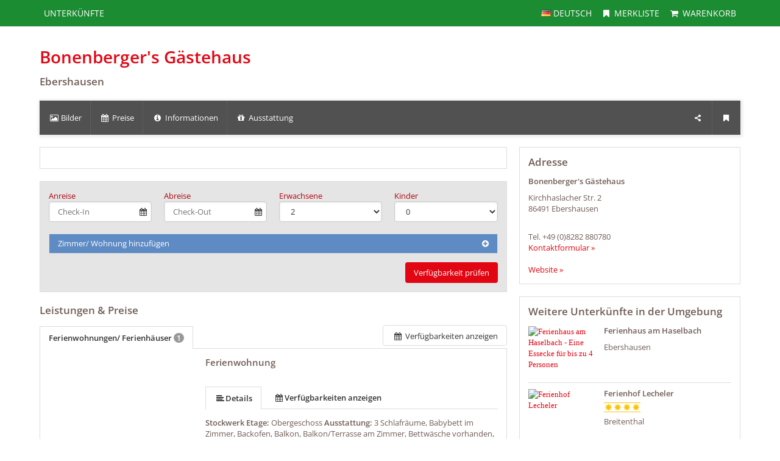

--- FILE ---
content_type: text/html; charset=UTF-8
request_url: https://www.familien-und-kinderregion.de/Guenzburg/ukv/ajax/calendar/GER00020060787150729?date=2026-01&rand=955
body_size: 1122
content:


<div class="tp-calendar-ajax js-tp-calendar-ajax-GER00020060787150729-955">
    <div class="pure-g pure-g-10">


<div class="pure-u-1 pure-u-lg-1-2 ">

    <table class="pure-table pure-table-bordered">
        <thead>
        <tr>
            <th>
                <span class="tp-icon-angle-left tp-calendar-btn js-tp-calendar-btn js-tp-btn-loading"
                      data-tp-loading-parent=".js-tp-calendar-ajax-GER00020060787150729-955"
                      data-tp-loading="curtain"
                      data-tp-calendar="2025-12"
                      data-tp-calendar-rand="955">
                </span>
            </th>
            <th colspan="5">Januar 2026</th>
            <th>
                <span class="tp-icon-angle-right tp-calendar-btn js-tp-calendar-btn js-tp-btn-loading"
                      data-tp-loading-parent=".js-tp-calendar-ajax-GER00020060787150729-955"
                      data-tp-loading="curtain"
                      data-tp-calendar="2026-02"
                      data-tp-calendar-rand="955">
                </span>
            </th>
        </tr>
        <tr>
            <th>Mo</th>
            <th>Di</th>
            <th>Mi</th>
            <th>Do</th>
            <th>Fr</th>
            <th>Sa</th>
            <th>So</th>
        </tr>
        </thead>
        <tbody>



<td class="prev-month">
    <span class=""></span>
</td>
<td class="prev-month">
    <span class=""></span>
</td>
<td class="prev-month">
    <span class=""></span>
</td>

<td  class="tp-calendar-busy" data-od="01.01.2026"
               data-minimumDays="1" title="Nicht verfügbar"><span
            class="">01</span></td>




<td  class="tp-calendar-busy" data-od="02.01.2026"
               data-minimumDays="1" title="Nicht verfügbar"><span
            class="">02</span></td>




<td  class="tp-calendar-busy" data-od="03.01.2026"
               data-minimumDays="1" title="Nicht verfügbar"><span
            class="">03</span></td>




<td  class="tp-calendar-busy" data-od="04.01.2026"
               data-minimumDays="1" title="Nicht verfügbar"><span
            class="">04</span></td>
</tr>




<tr>
<td  class="tp-calendar-busy" data-od="05.01.2026"
               data-minimumDays="1" title="Nicht verfügbar"><span
            class="">05</span></td>




<td  class="tp-calendar-busy" data-od="06.01.2026"
               data-minimumDays="1" title="Nicht verfügbar"><span
            class="">06</span></td>




<td  class="tp-calendar-busy" data-od="07.01.2026"
               data-minimumDays="1" title="Nicht verfügbar"><span
            class="">07</span></td>




<td  class="tp-calendar-busy" data-od="08.01.2026"
               data-minimumDays="1" title="Nicht verfügbar"><span
            class="">08</span></td>




<td  class="tp-calendar-busy" data-od="09.01.2026"
               data-minimumDays="1" title="Nicht verfügbar"><span
            class="">09</span></td>




<td  class="tp-calendar-busy" data-od="10.01.2026"
               data-minimumDays="1" title="Nicht verfügbar"><span
            class="">10</span></td>




<td  class="tp-calendar-busy" data-od="11.01.2026"
               data-minimumDays="1" title="Nicht verfügbar"><span
            class="">11</span></td>
</tr>




<tr>
<td  class="tp-calendar-busy" data-od="12.01.2026"
               data-minimumDays="1" title="Nicht verfügbar"><span
            class="">12</span></td>




<td  class="tp-calendar-busy" data-od="13.01.2026"
               data-minimumDays="1" title="Nicht verfügbar"><span
            class="">13</span></td>




<td  class="tp-calendar-busy" data-od="14.01.2026"
               data-minimumDays="1" title="Nicht verfügbar"><span
            class="">14</span></td>




<td  class="tp-calendar-busy" data-od="15.01.2026"
               data-minimumDays="1" title="Nicht verfügbar"><span
            class="">15</span></td>




<td  class="tp-calendar-busy" data-od="16.01.2026"
               data-minimumDays="1" title="Nicht verfügbar"><span
            class="">16</span></td>




<td  class="tp-calendar-busy" data-od="17.01.2026"
               data-minimumDays="1" title="Nicht verfügbar"><span
            class="">17</span></td>




<td  class="tp-calendar-busy" data-od="18.01.2026"
               data-minimumDays="1" title="Nicht verfügbar"><span
            class="">18</span></td>
</tr>




<tr>
<td  class="tp-calendar-busy" data-od="19.01.2026"
               data-minimumDays="1" title="Nicht verfügbar"><span
            class="">19</span></td>





<td  class="tp-calendar-busy-free-arrival js-tp-cal-date" data-od="20.01.2026"
               data-minimumDays="1" title="Auf Anfrage"><span
            class="">20</span></td>




<td  class="tp-calendar-onDemandGo js-tp-cal-date" data-od="21.01.2026"
               data-minimumDays="1" title="Auf Anfrage"><span
            class="">21</span></td>




<td  class="tp-calendar-onDemandGo js-tp-cal-date" data-od="22.01.2026"
               data-minimumDays="1" title="Auf Anfrage"><span
            class="">22</span></td>




<td  class="tp-calendar-onDemandGo js-tp-cal-date" data-od="23.01.2026"
               data-minimumDays="1" title="Auf Anfrage"><span
            class="">23</span></td>




<td  class="tp-calendar-onDemandGo js-tp-cal-date" data-od="24.01.2026"
               data-minimumDays="1" title="Auf Anfrage"><span
            class="">24</span></td>




<td  class="tp-calendar-onDemandGo js-tp-cal-date" data-od="25.01.2026"
               data-minimumDays="1" title="Auf Anfrage"><span
            class="">25</span></td>
</tr>




<tr>
<td  class="tp-calendar-onDemandGo js-tp-cal-date" data-od="26.01.2026"
               data-minimumDays="1" title="Auf Anfrage"><span
            class="">26</span></td>




<td  class="tp-calendar-onDemandGo js-tp-cal-date" data-od="27.01.2026"
               data-minimumDays="1" title="Auf Anfrage"><span
            class="">27</span></td>




<td  class="tp-calendar-onDemandGo js-tp-cal-date" data-od="28.01.2026"
               data-minimumDays="1" title="Auf Anfrage"><span
            class="">28</span></td>




<td  class="tp-calendar-onDemandGo js-tp-cal-date" data-od="29.01.2026"
               data-minimumDays="1" title="Auf Anfrage"><span
            class="">29</span></td>




<td  class="tp-calendar-onDemandGo js-tp-cal-date" data-od="30.01.2026"
               data-minimumDays="1" title="Auf Anfrage"><span
            class="">30</span></td>




<td  class="tp-calendar-onDemandGo js-tp-cal-date" data-od="31.01.2026"
               data-minimumDays="1" title="Auf Anfrage"><span
            class="">31</span></td>


        </tbody>
    </table>
</div>

<div class="pure-u-1 pure-u-lg-1-2 tp-hidden-lg">

    <table class="pure-table pure-table-bordered">
        <thead>
        <tr>
            <th>
                <span class="tp-icon-angle-left tp-calendar-btn js-tp-calendar-btn js-tp-btn-loading"
                      data-tp-loading-parent=".js-tp-calendar-ajax-GER00020060787150729-955"
                      data-tp-loading="curtain"
                      data-tp-calendar="2026-01"
                      data-tp-calendar-rand="955">
                </span>
            </th>
            <th colspan="5">Februar 2026</th>
            <th>
                <span class="tp-icon-angle-right tp-calendar-btn js-tp-calendar-btn js-tp-btn-loading"
                      data-tp-loading-parent=".js-tp-calendar-ajax-GER00020060787150729-955"
                      data-tp-loading="curtain"
                      data-tp-calendar="2026-03"
                      data-tp-calendar-rand="955">
                </span>
            </th>
        </tr>
        <tr>
            <th>Mo</th>
            <th>Di</th>
            <th>Mi</th>
            <th>Do</th>
            <th>Fr</th>
            <th>Sa</th>
            <th>So</th>
        </tr>
        </thead>
        <tbody>




<td class="prev-month">
    <span class=""></span>
</td>
<td class="prev-month">
    <span class=""></span>
</td>
<td class="prev-month">
    <span class=""></span>
</td>
<td class="prev-month">
    <span class=""></span>
</td>
<td class="prev-month">
    <span class=""></span>
</td>
<td class="prev-month">
    <span class=""></span>
</td>

<td  class="tp-calendar-onDemandGo js-tp-cal-date" data-od="01.02.2026"
               data-minimumDays="1" title="Auf Anfrage"><span
            class="">01</span></td>
</tr>




<tr>
<td  class="tp-calendar-onDemandGo js-tp-cal-date" data-od="02.02.2026"
               data-minimumDays="1" title="Auf Anfrage"><span
            class="">02</span></td>




<td  class="tp-calendar-onDemandGo js-tp-cal-date" data-od="03.02.2026"
               data-minimumDays="1" title="Auf Anfrage"><span
            class="">03</span></td>




<td  class="tp-calendar-onDemandGo js-tp-cal-date" data-od="04.02.2026"
               data-minimumDays="1" title="Auf Anfrage"><span
            class="">04</span></td>




<td  class="tp-calendar-onDemandGo js-tp-cal-date" data-od="05.02.2026"
               data-minimumDays="1" title="Auf Anfrage"><span
            class="">05</span></td>




<td  class="tp-calendar-onDemandGo js-tp-cal-date" data-od="06.02.2026"
               data-minimumDays="1" title="Auf Anfrage"><span
            class="">06</span></td>




<td  class="tp-calendar-onDemandGo js-tp-cal-date" data-od="07.02.2026"
               data-minimumDays="1" title="Auf Anfrage"><span
            class="">07</span></td>




<td  class="tp-calendar-onDemandGo js-tp-cal-date" data-od="08.02.2026"
               data-minimumDays="1" title="Auf Anfrage"><span
            class="">08</span></td>
</tr>




<tr>
<td  class="tp-calendar-onDemandGo js-tp-cal-date" data-od="09.02.2026"
               data-minimumDays="1" title="Auf Anfrage"><span
            class="">09</span></td>




<td  class="tp-calendar-onDemandGo js-tp-cal-date" data-od="10.02.2026"
               data-minimumDays="1" title="Auf Anfrage"><span
            class="">10</span></td>




<td  class="tp-calendar-onDemandGo js-tp-cal-date" data-od="11.02.2026"
               data-minimumDays="1" title="Auf Anfrage"><span
            class="">11</span></td>




<td  class="tp-calendar-onDemandGo js-tp-cal-date" data-od="12.02.2026"
               data-minimumDays="1" title="Auf Anfrage"><span
            class="">12</span></td>




<td  class="tp-calendar-onDemandGo js-tp-cal-date" data-od="13.02.2026"
               data-minimumDays="1" title="Auf Anfrage"><span
            class="">13</span></td>




<td  class="tp-calendar-onDemandGo js-tp-cal-date" data-od="14.02.2026"
               data-minimumDays="1" title="Auf Anfrage"><span
            class="">14</span></td>




<td  class="tp-calendar-onDemandGo js-tp-cal-date" data-od="15.02.2026"
               data-minimumDays="1" title="Auf Anfrage"><span
            class="">15</span></td>
</tr>




<tr>
<td  class="tp-calendar-onDemandGo js-tp-cal-date" data-od="16.02.2026"
               data-minimumDays="1" title="Auf Anfrage"><span
            class="">16</span></td>




<td  class="tp-calendar-onDemandGo js-tp-cal-date" data-od="17.02.2026"
               data-minimumDays="1" title="Auf Anfrage"><span
            class="">17</span></td>




<td  class="tp-calendar-onDemandGo js-tp-cal-date" data-od="18.02.2026"
               data-minimumDays="1" title="Auf Anfrage"><span
            class="">18</span></td>




<td  class="tp-calendar-onDemandGo js-tp-cal-date" data-od="19.02.2026"
               data-minimumDays="1" title="Auf Anfrage"><span
            class="">19</span></td>




<td  class="tp-calendar-onDemandGo js-tp-cal-date" data-od="20.02.2026"
               data-minimumDays="1" title="Auf Anfrage"><span
            class="">20</span></td>




<td  class="tp-calendar-onDemandGo js-tp-cal-date" data-od="21.02.2026"
               data-minimumDays="1" title="Auf Anfrage"><span
            class="">21</span></td>




<td  class="tp-calendar-onDemandGo js-tp-cal-date" data-od="22.02.2026"
               data-minimumDays="1" title="Auf Anfrage"><span
            class="">22</span></td>
</tr>




<tr>
<td  class="tp-calendar-onDemandGo js-tp-cal-date" data-od="23.02.2026"
               data-minimumDays="1" title="Auf Anfrage"><span
            class="">23</span></td>




<td  class="tp-calendar-onDemandGo js-tp-cal-date" data-od="24.02.2026"
               data-minimumDays="1" title="Auf Anfrage"><span
            class="">24</span></td>




<td  class="tp-calendar-onDemandGo js-tp-cal-date" data-od="25.02.2026"
               data-minimumDays="1" title="Auf Anfrage"><span
            class="">25</span></td>




<td  class="tp-calendar-onDemandGo js-tp-cal-date" data-od="26.02.2026"
               data-minimumDays="1" title="Auf Anfrage"><span
            class="">26</span></td>




<td  class="tp-calendar-onDemandGo js-tp-cal-date" data-od="27.02.2026"
               data-minimumDays="1" title="Auf Anfrage"><span
            class="">27</span></td>




<td  class="tp-calendar-onDemandGo js-tp-cal-date" data-od="28.02.2026"
               data-minimumDays="1" title="Auf Anfrage"><span
            class="">28</span></td>


        </tbody>
    </table>
</div>
    </div>
<div class="tp-calendar-legend">
    <div class="tp-calendar-busy">belegt</div>
    <div class="tp-calendar-freeGo">
möglicher
&nbsp;Anreisetag
    </div>
    <div class="tp-calendar-free">frei, aber keine Anreise möglich</div>
</div>
</div>


--- FILE ---
content_type: text/html; charset=UTF-8
request_url: https://www.familien-und-kinderregion.de/Guenzburg/ukv/ajax/getRelatedAjax/GER00020060787147130
body_size: 529
content:


<a href="/Guenzburg/ukv/house/GER00020060807958005" class="tp-related-item">
<div class="tp-media" >





    <div class="tp-media-image">
        <figure>
<img src="https://cdn.tomas-travel.com/germany/repository/GER00020060807958005/GER00020060004955376_GER00020060030967278/GER00020060893357196_sized_430_322.jpg"  alt="Ferienhaus am Haselbach - Eine Essecke für bis zu 4 Personen" />
        </figure>
    </div>
    <div class="tp-media-text">

        <h3 class="tp-box-subheadline tp-headline-quaternary">Ferienhaus am Haselbach</h3>

<p class="tp-related-city" >Ebershausen
</p>

    </div>
</div>
</a>

<a href="/Guenzburg/ukv/house/GER00020060788308855" class="tp-related-item">
<div class="tp-media" >





    <div class="tp-media-image">
        <figure>
<img src="https://cdn.tomas-travel.com/germany/repository/GER00020060788308855/GER00020060004955376_GER00020060030967278/GER00020060788312096_sized_430_322.jpg"  alt="Ferienhof Lecheler" />
        </figure>
    </div>
    <div class="tp-media-text">

        <h3 class="tp-box-subheadline tp-headline-quaternary">Ferienhof Lecheler</h3>
<div class="tp-stars">
<img src="/default/ng/img/stars/stars_f_4.svg" alt="F**** - DTV klassifiziert"/>
</div>

<p class="tp-related-city" >Breitenthal
</p>

    </div>
</div>
</a>

<a href="/Guenzburg/ukv/house/GER00020060788126870" class="tp-related-item">
<div class="tp-media" >





    <div class="tp-media-image">
        <figure>
<img src="https://cdn.tomas-travel.com/germany/repository/GER00020060788126870/GER00020060004955376_GER00020060030967278/GER00020060788133285_sized_430_322.jpg"  alt="Ferien- und Kräuterlandhof Spaun" />
        </figure>
    </div>
    <div class="tp-media-text">

        <h3 class="tp-box-subheadline tp-headline-quaternary">Ferien- und Kräuterlandhof Spaun</h3>
<div class="tp-stars">
<img src="/default/ng/img/stars/stars_f_3.svg" alt="F*** - DTV klassifiziert"/>
</div>

<p class="tp-related-city" >Zaiertshofen
</p>

    </div>
</div>
</a>


--- FILE ---
content_type: text/css
request_url: https://www.familien-und-kinderregion.de/typo3conf/ext/skeleton/Resources/Public/Css/External/Style.external.css
body_size: 87817
content:
.svg-sprite{height:0;width:0;position:absolute;visibility:hidden}.external-css{-webkit-box-sizing:border-box;-moz-box-sizing:border-box;box-sizing:border-box;overflow:hidden}.external-css *,.external-css *:before,.external-css *:after{-webkit-box-sizing:inherit;-moz-box-sizing:inherit;box-sizing:inherit}.external-css * h1,.external-css * h2,.external-css * h3,.external-css * h4,.external-css * h5,.external-css * h6,.external-css * p,.external-css * blockquote,.external-css * pre,.external-css * dl,.external-css * dd,.external-css * ol,.external-css * ul,.external-css * form,.external-css * fieldset,.external-css * legend,.external-css * figure,.external-css * table,.external-css * th,.external-css * td,.external-css * caption,.external-css * hr{margin:0;padding:0}body{margin:0}/*!
 * inuitcss, by @csswizardry
 *
 * github.com/inuitcss | inuitcss.com
 */.bg--cover{background-size:cover;background-position:center center;background-repeat:no-repeat}.external-css{-webkit-box-sizing:border-box;-moz-box-sizing:border-box;box-sizing:border-box}.external-css *,.external-css *:before,.external-css *:after{-webkit-box-sizing:inherit;-moz-box-sizing:inherit;box-sizing:inherit}.external-css .icon-facebook:before{content:"\e959"}.external-css .icon-rating-show:before{content:"\e943"}.external-css .icon-rating-write:before{content:"\e944"}.external-css .icon-star-full:before{content:"\e937"}.external-css .icon-star-half:before{content:"\e935"}.external-css .icon-star-empty:before{content:"\e936"}.external-css .icon-car:before{content:"\e934"}.external-css .icon-close--circle:before{content:"\e93c"}.external-css .icon-maximize:before{content:"\e93d"}.external-css .icon-pdf-booklet:before{content:"\e932"}.external-css .icon-pdf-compact:before{content:"\e931"}.external-css .icon-pdf-detail:before{content:"\e930"}.external-css .icon-rating:before{content:"\e93b"}.external-css .icon-train:before{content:"\e933"}.external-css .icon-tour-down:before{content:"\e928"}.external-css .icon-tour-distance:before{content:"\e929"}.external-css .icon-tour-up:before{content:"\e92a"}.external-css .icon-tour-distance-vertical:before{content:"\e92b"}.external-css .icon-tour-diffeculty:before{content:"\e92c"}.external-css .icon-tour-rating-panorama:before{content:"\e92d"}.external-css .icon-tour-rating-condition:before{content:"\e92e"}.external-css .icon-favorite-foto:before{content:"\e925"}.external-css .icon-favorite-vote:before{content:"\e926"}.external-css .icon-favorite-winner:before{content:"\e927"}.external-css .icon-accommodation:before{content:"\e922"}.external-css .icon-article:before{content:"\e938"}.external-css .icon-event:before{content:"\e923"}.external-css .icon-favorite:before{content:"\e93e"}.external-css .icon-gastro:before{content:"\e940"}.external-css .icon-news2:before{content:"\e941"}.external-css .icon-offer:before{content:"\e921"}.external-css .icon-poi:before{content:"\e942"}.external-css .icon-tour:before{content:"\e920"}.external-css .icon-news:before{content:"\e945"}.external-css .icon-hospital:before{content:"\e946"}.external-css .icon-house:before{content:"\e947"}.external-css .icon-leisure:before{content:"\e948"}.external-css .icon-map-newsletter:before{content:"\e949"}.external-css .icon-chat:before{content:"\e94a"}.external-css .icon-family:before{content:"\e94b"}.external-css .icon-school:before{content:"\e94c"}.external-css .icon-trash:before{content:"\e94d"}.external-css .icon-newsletter:before{content:"\e94e"}.external-css .icon-location:before{content:"\e94f"}.external-css .icon-headphone:before{content:"\e950"}.external-css .icon-culture:before{content:"\e951"}.external-css .icon-bike:before{content:"\e952"}.external-css .icon-nature:before{content:"\e953"}.external-css .icon-legoland:before{content:"\e954"}.external-css .icon-apple:before{content:"\e955"}.external-css .icon-education:before{content:"\e956"}.external-css .icon-map:before{content:"\e957"}.external-css .icon-weather:before{content:"\e958"}.external-css .icon-arrow--circle--left:before{content:"\e900"}.external-css .icon-arrow--circle--right:before{content:"\e901"}.external-css .icon-arrow--down:before{content:"\e902"}.external-css .icon-arrow--left:before{content:"\e903"}.external-css .icon-arrow--right:before{content:"\e904"}.external-css .icon-arrow--up:before{content:"\e905"}.external-css .icon-boat:before{content:"\e908"}.external-css .icon-booking:before{content:"\e912"}.external-css .icon-books:before{content:"\e909"}.external-css .icon-calendar:before{content:"\e91c"}.external-css .icon-calendar-clock:before{content:"\e91d"}.external-css .icon-calender:before{content:"\e90a"}.external-css .icon-check:before{content:"\e90c"}.external-css .icon-check-1:before{content:"\e90b"}.external-css .icon-clock:before{content:"\e91e"}.external-css .icon-close:before{content:"\e90d"}.external-css .icon-email:before{content:"\e939"}.external-css .icon-feather:before{content:"\e90f"}.external-css .icon-house2:before{content:"\e911"}.external-css .icon-lang:before{content:"\e92f"}.external-css .icon-menu:before{content:"\e914"}.external-css .icon-music:before{content:"\e915"}.external-css .icon-pencil:before{content:"\e93f"}.external-css .icon-people:before{content:"\e916"}.external-css .icon-person:before{content:"\e917"}.external-css .icon-phone:before{content:"\e93a"}.external-css .icon-pin:before{content:"\e918"}.external-css .icon-play:before{content:"\e913"}.external-css .icon-plus:before{content:"\e91a"}.external-css .icon-plus--circle:before{content:"\e924"}.external-css .icon-search:before{content:"\e91f"}.external-css .icon-google-plus:before{content:"\e910"}.external-css .icon-instagram:before{content:"\e906"}.external-css .icon-pinterest:before{content:"\e919"}.external-css .icon-twitter:before{content:"\e91b"}.external-css .icon-youtube:before{content:"\e907"}.external-css .icon-linkedin:before{content:"\e90e"}.external-css .icon-xing:before{content:"\e95a"}.external-css{font-size:1.125em;line-height:1.5;background-color:#fff;color:#1a1a1a;min-height:100%;-webkit-text-size-adjust:100%;-ms-text-size-adjust:100%;-moz-osx-font-smoothing:grayscale;-webkit-font-smoothing:antialiased}.icon--tiny:before{font-size:.6em}.icon--tiny.icon--text:before{font-size:.3em}.icon--tiny.icon--text .icon__text{font-size:.2em}.icon--small:before{font-size:.8em}.icon--small.icon--text:before{font-size:.4em}.icon--small.icon--text .icon__text{font-size:.2666666667em}.icon--medium:before{font-size:1em}.icon--medium.icon--text:before{font-size:.5em}.icon--medium.icon--text .icon__text{font-size:.3333333333em}.icon--large:before{font-size:1.25em}.icon--large.icon--text:before{font-size:.625em}.icon--large.icon--text .icon__text{font-size:.4166666667em}.icon--xlarge:before{font-size:1.5em}.icon--xlarge.icon--text:before{font-size:.75em}.icon--xlarge.icon--text .icon__text{font-size:.5em}.icon--huge:before{font-size:2em}.icon--huge.icon--text:before{font-size:1em}.icon--huge.icon--text .icon__text{font-size:.6666666667em}.icon--kilo:before{font-size:3em}.icon--kilo.icon--text:before{font-size:1.5em}.icon--kilo.icon--text .icon__text{font-size:1em}.icon--mega:before{font-size:6em}.icon--mega.icon--text:before{font-size:3em}.icon--mega.icon--text .icon__text{font-size:2em}@font-face{font-family:"icomoon";src:url("../../Fonts/icomoon.woff2?v1") format("woff"),url("../../Fonts/icomoon.ttf?v1") format("truetype"),url("../../Fonts/icomoon.woff?v1") format("woff"),url("../../Fonts/icomoon.svg?v1#sbt-icons") format("svg");font-weight:normal;font-style:normal}.external-css{font-family:"Alegreya Sans",sans-serif,Helvetica,Tahoma,Trebuchet MS,Arial,sans-serif}.external-css h1{font-size:60px;font-size:3.3333333333rem;line-height:1.35}.external-css h2{font-size:48px;font-size:2.6666666667rem;line-height:1.125}.external-css h3{font-size:36px;font-size:2rem;line-height:1.5}.external-css h4{font-size:32px;font-size:1.7777777778rem;line-height:1.6875}.external-css h5{font-size:28px;font-size:1.5555555556rem;line-height:1.9285714286}.external-css h6{font-size:18px;font-size:1rem;line-height:1.5}.external-css .lede{font-size:20.25px;font-size:1.125rem;line-height:1.3333333333}.external-css li>ul,.external-css li>ol{margin-bottom:0}.external-css img{max-width:100%;font-style:italic;vertical-align:middle}.external-css .gm-style img,.external-css img[width],.external-css img[height]{max-width:none}@font-face{font-family:'Ubuntu';font-style:normal;font-weight:400;src:url("../../Fonts/ubuntu.woff2") format("woff2"),url("../../Fonts/ubuntu.woff") format("woff");font-display:swap}@font-face{font-family:'Alegreya Sans';font-style:normal;font-weight:400;src:url("../../Fonts/Alegreya Sans/Alegreya Sans-Regular.woff2") format("woff2"),url("../../Fonts/Alegreya Sans/Alegreya Sans-Regular.woff") format("woff");font-display:swap}@font-face{font-family:'Caveat';font-style:normal;font-weight:400;src:url("../../Fonts/Caveat/Caveat-Regular.woff2") format("woff2"),url("../../Fonts/Caveat/Caveat-Regular.woff") format("woff");font-display:swap}.external-css .flex{display:flex;flex-direction:row;align-content:space-between;align-items:flex-start;flex-wrap:wrap}.external-css .flex--line{flex-wrap:wrap}@media screen and (min-width: 720px){.external-css .flex--line{flex-wrap:nowrap}}.external-css .flex--col{flex-direction:column}.external-css .flex--center{justify-content:center}.external-css .flex--middle{align-items:center}.external-css .flex--stretch{justify-content:space-around;align-content:stretch}.external-css .flex--align-right{justify-content:flex-end;align-content:flex-end}.external-css .flex--align-left{justify-content:flex-start;align-content:flex-start}.external-css .flex--border{border:1px solid #ccc}.external-css .flex__item{order:0;flex:0 1 auto;align-self:auto;text-align:center;padding:7px}.external-css .flex__item--grow{flex-grow:1}.external-css .flex__item--align-bottom{align-self:flex-end}.external-css .flex__item--center{align-self:center}.external-css fieldset{border:0;margin:0;padding:0}.external-css label{display:inline-block;font-size:14px;font-size:.875rem;line-height:1}@media screen and (min-width: 1025px){.external-css label{font-size:18px;font-size:1.125rem;line-height:1}}.external-css label.error{color:#c30}.external-css input{height:40px}.external-css input,.external-css textarea{-webkit-appearance:none;appearance:none;box-sizing:inherit !important;color:#1a1a1a;padding:10px;border:1px solid #ccc;background-color:#fff;box-shadow:none;border-radius:0}.external-css input,.external-css select,.external-css textarea{font-size:14px}@media screen and (min-width: 720px){.external-css input,.external-css select,.external-css textarea{font-size:18px}}.external-css a[href],.external-css input[type='submit'],.external-css input[type='image'],.external-css label[for],.external-css select,.external-css button,.external-css .pointer{cursor:pointer}.external-css input[type="checkbox"],.external-css input[type="radio"]{height:auto}.external-css input[type="checkbox"]{-webkit-appearance:checkbox;appearance:checkbox}.external-css input[type="radio"]{-webkit-appearance:radio;appearance:radio}.external-css input.valid,.external-css input.error,.external-css textarea.valid,.external-css textarea.error,.external-css .custom-select select.valid,.external-css .custom-select select.error,.external-css select.valid,.external-css select.error{border-width:2px}.external-css input.valid,.external-css textarea.valid,.external-css select.valid{border-color:#A8C640}.external-css textarea.error,.external-css select.error,.external-css .custom-select select.error,.external-css input.error{border-color:#c30;background-color:#fff}.external-css input[type="checkbox"].error{outline:2px solid #c30}.external-css input[type="checkbox"].valid{outline:2px solid #A8C640}.external-css [disabled],.external-css [disabled]+label{opacity:.3}.external-css .input--transparent{background-color:transparent}.external-css .input--border{border:1px solid #fff}.external-css .input--no-border input,.external-css .input--no-border textarea,.external-css .input--no-border .custom-select:before,.external-css .input--no-border .custom-select select{border:0}.external-css input::-webkit-input-placeholder,.external-css textarea::-webkit-input-placeholder{color:gray}.external-css input:-moz-placeholder,.external-css textarea:-moz-placeholder{color:gray;opacity:1}.external-css input::-moz-placeholder,.external-css textarea::-moz-placeholder{color:gray;opacity:1}.external-css input:-ms-input-placeholder,.external-css textarea:-ms-input-placeholder{color:gray}.external-css .icon--tiny:before{font-size:.6em}.external-css .icon--tiny.icon--text:before{font-size:.3em}.external-css .icon--tiny.icon--text .icon__text{font-size:.2em}.external-css .icon--small:before{font-size:.8em}.external-css .icon--small.icon--text:before{font-size:.4em}.external-css .icon--small.icon--text .icon__text{font-size:.2666666667em}.external-css .icon--medium:before{font-size:1em}.external-css .icon--medium.icon--text:before{font-size:.5em}.external-css .icon--medium.icon--text .icon__text{font-size:.3333333333em}.external-css .icon--large:before{font-size:1.25em}.external-css .icon--large.icon--text:before{font-size:.625em}.external-css .icon--large.icon--text .icon__text{font-size:.4166666667em}.external-css .icon--xlarge:before{font-size:1.5em}.external-css .icon--xlarge.icon--text:before{font-size:.75em}.external-css .icon--xlarge.icon--text .icon__text{font-size:.5em}.external-css .icon--huge:before{font-size:2em}.external-css .icon--huge.icon--text:before{font-size:1em}.external-css .icon--huge.icon--text .icon__text{font-size:.6666666667em}.external-css .icon--kilo:before{font-size:3em}.external-css .icon--kilo.icon--text:before{font-size:1.5em}.external-css .icon--kilo.icon--text .icon__text{font-size:1em}.external-css .icon--mega:before{font-size:6em}.external-css .icon--mega.icon--text:before{font-size:3em}.external-css .icon--mega.icon--text .icon__text{font-size:2em}.external-css .icon-brand:before{content:""}.external-css .icon--circle:before,.external-css .icon--round:before{border-radius:50%;padding:0.5em}.external-css .icon--round:before{background-color:#fff}.external-css .icon--border:before{border:1px solid currentColor}.external-css .icon--border.icon--large:before,.external-css .icon--border.icon--huge:before,.external-css .icon--border.icon--kilo:before,.external-css .icon--border.icon--mega:before{border-width:0.06em}.external-css .icon--border-bold:before{border:8px solid currentColor}.external-css .icon--border-bold.icon--large:before,.external-css .icon--border-bold.icon--huge:before,.external-css .icon--border-bold.icon--kilo:before,.external-css .icon--border-bold.icon--mega:before{border-width:6px}.external-css .icon--middle{vertical-align:middle}@font-face{.external-css{font-family:"icomoon";src:url("../../Fonts/icomoon.eot?v1");src:url("../../Fonts/icomoon.eot?#iefixv1") format("embedded-opentype"),url("../../Fonts/icomoon.woff2?v1") format("woff"),url("../../Fonts/icomoon.ttf?v1") format("truetype"),url("../../Fonts/icomoon.woff?v1") format("woff"),url("../../Fonts/icomoon.svg?v1#sbt-icons") format("svg");font-weight:normal;font-style:normal}}.external-css .breadcrumb li:before,.external-css .breadcrumb__icon:before,.external-css .clndr__control-item::before,.external-css .card-rating__item:before,.external-css .counter__control:before,.external-css .expand-link:before,.external-css .parsley-success:after,.external-css .map--discover #smallmapcategories li.act:before,.external-css #fullscreenmap #minimizemap:before,.external-css #fullscreenmap #closemap:before,.external-css .menu__link--text:before,.external-css .menu-expand,.external-css .pagination__prev a:before,.external-css .pagination__next a:before,.external-css .quicksearch__search-icon:before,.external-css .quote-background:before,.external-css .travel-day__icon,.external-css .treeview>li:before,.external-css .treeview .hitarea.expandable-hitarea:before,.external-css .treeview .hitarea.collapsable-hitarea:before,.external-css #scrollUp:before,.external-css [class^="icon-"],.external-css [class*=" icon-"]{font-family:"icomoon";speak:none;font-style:normal;font-weight:normal;font-variant:normal;text-transform:none;line-height:1;display:inline-block;-webkit-font-smoothing:antialiased;-moz-osx-font-smoothing:grayscale}.external-css .breadcrumb li:before,.external-css .breadcrumb__icon:before,.external-css .card-rating__item:before,.external-css .counter__control:before,.external-css .expand-link:before,.external-css .map--discover #smallmapcategories li.act:before,.external-css #fullscreenmap #minimizemap:before,.external-css #fullscreenmap #closemap:before,.external-css .menu__link--text:before,.external-css .menu-expand:before,.external-css .pagination__prev a:before,.external-css .pagination__next a:before,.external-css .quicksearch__search-icon:before,.external-css .quote-background:before,.external-css .travel-day__icon:before,.external-css .treeview>li:before,.external-css .treeview .hitarea.expandable-hitarea:before,.external-css .treeview .hitarea.collapsable-hitarea:before,.external-css #scrollUp:before,.external-css [class^="icon-"]:before,.external-css [class*=" icon-"]:before{display:inline-block}.external-css .icon--text{position:relative}.external-css .icon--text:before{padding:0.75em 1.5em 2.25em}.external-css .icon--text.icon--large:before,.external-css .icon--text.icon--huge:before,.external-css .icon--text.icon--kilo:before,.external-css .icon--text.icon--mega:before{border-width:0.12em}.external-css .icon__text{position:absolute;left:0;bottom:0;width:100%;text-align:center;padding:0 0.5em 1.75em;font-family:"Alegreya Sans",sans-serif,Helvetica,Tahoma,Trebuchet MS,Arial,sans-serif}.external-css .slider-testimonial__img--circle img,.external-css .img-circle{border-radius:50%}.external-css .img-circle--border{border:10px solid rgba(255,255,255,0.9);background-color:rgba(255,255,255,0.9)}.external-css .img-circle--border-tertiary{border-color:#d4effa;background-color:#d4effa}.external-css .headline-img{width:80px;height:80px}@media screen and (max-width: 719px){.external-css .headline-img{width:50px;height:50px}}.external-css .slogan-img{width:430px;height:90px;max-width:100%;position:relative;z-index:5}@media screen and (max-width: 1024px){.external-css .slogan-img{width:100%;max-width:300px;padding:0 14px}}.external-css .img--small{width:60px;height:60px}.external-css .logo--company{width:300px;height:40px;max-width:100%}.external-css .article-img{text-align:center;width:100%;height:auto;max-width:100%}.external-css ul{margin-left:1.5em}.external-css .list--small{font-size:14px}.external-css html{font-family:"Alegreya Sans",sans-serif,Helvetica,Tahoma,Trebuchet MS,Arial,sans-serif}.external-css body{position:relative}.external-css .page-background{position:absolute;top:0;bottom:0;left:0;right:0;background-attachment:fixed;background-size:cover;background-repeat:no-repeat;background-position:center;z-index:-9999}.external-css .page-content{position:relative;padding-top:0}@media screen and (min-width: 720px) and (max-width: 1024px){.fixed-sub-nav .external-css .page-content{padding-top:0}}@media screen and (max-width: 719px){.fixed-sub-nav .external-css .page-content{padding-top:0}}.external-css ::selection{background-color:#e20613;color:#fff}.external-css ::-moz-selection{background-color:#e20613;color:#fff}.external-css .svg-sprite{height:0;width:0;position:absolute;visibility:hidden}.external-css table{width:100%;text-align:center;border-collapse:separate;border-spacing:5px 3px}.external-css td,.external-css th{padding:10px}.external-css th{font-weight:700}.external-css .table-styled,.external-css .ce-table{border-collapse:separate;border-spacing:5px 3px}.external-css .table-styled th,.external-css .ce-table th{background-color:#d4effa}.external-css .table-styled tr:nth-child(even),.external-css .ce-table tr:nth-child(even){background-color:#f9fdfe}.external-css .table-styled tr:nth-child(odd),.external-css .ce-table tr:nth-child(odd){background-color:#fff}.external-css .table-bare th,.external-css .table-bare tr{background-color:transparent}.external-css .table-weather th,.external-css .table-weather td{padding:0}.external-css a{font-weight:700;color:#e20613;text-decoration:none;transition:all 0.3s ease}.external-css a:hover{color:#f9222f}.external-css small{font-size:14px;font-size:.7777777778rem;line-height:1}.external-css b,.external-css strong{font-weight:700}.external-css p{font-family:"Alegreya Sans",sans-serif,Helvetica,Tahoma,Trebuchet MS,Arial,sans-serif;font-size:18px;font-size:1.125rem;line-height:1.2em}@media screen and (max-width: 719px){.external-css p{font-size:14px;font-size:.875rem;line-height:1.9285714286}}.external-css cite{font-style:normal}.external-css mark{background-color:#e20613;color:#fff}.external-css figcaption .figure__description{font-size:14px;font-weight:500;line-height:27px;margin-top:.5em}.external-css .btn{display:inline-block;vertical-align:middle;font:inherit;text-align:center;margin:0;cursor:pointer;overflow:visible;padding:14px 28px;background-color:#fff;border:none}.external-css .btn,.external-css .btn:hover,.external-css .btn:active,.external-css .btn:focus{text-decoration:none;color:#e20613}.external-css .btn::-moz-focus-inner{border:0;padding:0}.external-css .btn--small{padding:7px 14px}.external-css .flag{display:table;width:100%}.external-css .flag__img,.external-css .flag__body{display:table-cell;vertical-align:middle}.external-css .flag__img{padding-right:27px}.external-css .flag__img>img{display:block;max-width:none}.external-css .flag__body{width:100%}.external-css .flag__body,.external-css .flag__body>:last-child{margin-bottom:0}.external-css .flag--rev{direction:rtl}.external-css .flag--rev>.flag__img,.external-css .flag--rev>.flag__body{direction:ltr}.external-css .flag--rev>.flag__img{padding-right:0;padding-left:27px}.external-css .flag--top>.flag__img,.external-css .flag--top>.flag__body{vertical-align:top}@media screen and (max-width: 720px){.external-css .flag--responsive{direction:ltr}.external-css .flag--responsive,.external-css .flag--responsive>.flag__img,.external-css .flag--responsive>.flag__body{display:block}.external-css .flag--responsive>.flag__img{padding-right:0;padding-left:0;margin-bottom:27px}}.layout{list-style:none;margin:0;padding:0;margin-left:-27px}.layout__item{display:inline-block;padding-left:27px;vertical-align:top;width:100%;-webkit-box-sizing:border-box;-moz-box-sizing:border-box;box-sizing:border-box}.layout--small{margin-left:-14px}.layout--small>.layout__item{padding-left:14px}.layout--large{margin-left:-54px}.layout--large>.layout__item{padding-left:54px}.layout--huge{margin-left:-108px}.layout--huge>.layout__item{padding-left:108px}.layout--flush{margin-left:0}.layout--flush>.layout__item{padding-left:0}.layout--middle>.layout__item{vertical-align:middle}.layout--center{text-align:center}.layout--center>.layout__item{text-align:left}.external-css .list-bare,.external-css .list-icon,.external-css .booking-section,.external-css .calendar__list,.external-css .nav-footer,.external-css .map--discover #smallmapcategories ul,.external-css .map-tabs,.external-css .news-related ul,.external-css .number-list,.external-css .timeline-list,.external-css .treeview,.external-css .treeview ul{margin:0;padding:0;list-style:none}.external-css .list-block{margin:0;padding:0;list-style:none}.external-css .list-block__item,.external-css .list-block>li{padding:27px}.external-css .list-block--tiny>.list-block__item,.external-css .list-block.list-block--tiny>li{padding:7px}.external-css .list-block--small>.list-block__item,.external-css .list-block.list-block--small>li{padding:14px}.external-css .list-inline,.external-css .breadcrumb,.external-css .card-list,.external-css .nav-meta,.external-css .pagination,.external-css .js-tablist{margin:0;padding:0;list-style:none}.external-css .list-inline>li,.external-css .breadcrumb>li,.external-css .card-list>li,.external-css .nav-meta>li,.external-css .pagination>li,.external-css .js-tablist>li{display:inline-block}.external-css .list-inline--delimited>li+li:before,.external-css .breadcrumb>li+li:before{content:"|"}.external-css .media,.external-css .booking-card__description,.external-css .news .news-list-view .article,.external-css .travel-history{display:block}.external-css .media__img,.external-css .booking-card__description__img,.external-css .news .news-img-wrap,.external-css .travel-history__pre{float:left;margin-right:27px}.external-css .media__img>img,.external-css .booking-card__description__img>img,.external-css .news .news-img-wrap>img,.external-css .travel-history__pre>img{display:block}.external-css .media__body,.external-css .booking-card__description__body,.external-css .news .teaser-text,.external-css .travel-history__body{overflow:hidden;display:block}.external-css .media__body,.external-css .media__body>:last-child,.external-css .booking-card__description__body,.external-css .news .teaser-text,.external-css .travel-history__body,.external-css .booking-card__description__body>:last-child,.external-css .news .teaser-text>:last-child,.external-css .travel-history__body>:last-child{margin-bottom:0}.external-css .media--small>.media__img,.external-css .media--small>.booking-card__description__img,.external-css .news .media--small>.news-img-wrap,.external-css .media--small>.travel-history__pre,.external-css .booking-card__description>.media__img,.external-css .booking-card__description>.booking-card__description__img,.external-css .news .booking-card__description>.news-img-wrap,.external-css .booking-card__description>.travel-history__pre{margin-right:14px}.external-css .media--small.media--rev>.media__img,.external-css .media--small.media--rev>.booking-card__description__img,.external-css .news .media--small.media--rev>.news-img-wrap,.external-css .media--small.media--rev>.travel-history__pre,.external-css .media--rev.booking-card__description>.media__img,.external-css .media--rev.booking-card__description>.booking-card__description__img,.external-css .news .media--rev.booking-card__description>.news-img-wrap,.external-css .media--rev.booking-card__description>.travel-history__pre{margin-right:0;margin-left:14px}.external-css .media--rev>.media__img,.external-css .media--rev>.booking-card__description__img,.external-css .news .media--rev>.news-img-wrap,.external-css .media--rev>.travel-history__pre{float:right;margin-right:0;margin-left:27px}.external-css .media--flush>.media__img,.external-css .media--flush>.booking-card__description__img,.external-css .news .media--flush>.news-img-wrap,.external-css .media--flush>.travel-history__pre,.external-css .travel-history>.media__img,.external-css .travel-history>.booking-card__description__img,.external-css .news .travel-history>.news-img-wrap,.external-css .travel-history>.travel-history__pre{margin-right:0;margin-left:0}@media screen and (max-width: 720px){.external-css .media--responsive>.media__img,.external-css .media--responsive>.booking-card__description__img,.external-css .news .media--responsive>.news-img-wrap,.external-css .media--responsive>.travel-history__pre,.external-css .news .news-list-view .article>.media__img,.external-css .news .news-list-view .article>.booking-card__description__img,.external-css .news .news-list-view .article>.news-img-wrap,.external-css .news .news-list-view .article>.travel-history__pre{float:none;margin-right:0;margin-bottom:27px;margin-left:0}.external-css .media--responsive.media--small>.media__img,.external-css .media--responsive.media--small>.booking-card__description__img,.external-css .news .media--responsive.media--small>.news-img-wrap,.external-css .media--responsive.media--small>.travel-history__pre,.external-css .media--responsive.booking-card__description>.media__img,.external-css .media--responsive.booking-card__description>.booking-card__description__img,.external-css .news .media--responsive.booking-card__description>.news-img-wrap,.external-css .media--responsive.booking-card__description>.travel-history__pre,.external-css .news .news-list-view .media--small.article>.media__img,.external-css .news .news-list-view .media--small.article>.booking-card__description__img,.external-css .news .news-list-view .media--small.article>.news-img-wrap,.external-css .news .news-list-view .media--small.article>.travel-history__pre,.external-css .news .news-list-view .booking-card__description.article>.media__img,.external-css .news .news-list-view .booking-card__description.article>.booking-card__description__img,.external-css .news .news-list-view .booking-card__description.article>.news-img-wrap,.external-css .news .news-list-view .booking-card__description.article>.travel-history__pre{margin-right:0;margin-left:0;margin-bottom:14px}}.external-css .pack{width:100%;display:table;table-layout:fixed}.external-css .pack__item{display:table-cell}.pack--middle>.external-css .pack__item{vertical-align:middle}.external-css .pack--auto{table-layout:auto}.external-css .page-wrap,.external-css .page-wrap--full,.external-css .menu__level-1,.external-css .section-wrap,.external-css .timeline-slider,.external-css .timeline-nav{max-width:1280px;margin-left:auto;margin-right:auto;padding-left:27px;padding-right:27px}@media screen and (max-width: 720px){.external-css .page-wrap,.external-css .page-wrap--full,.external-css .menu__level-1,.external-css .section-wrap,.external-css .timeline-slider,.external-css .timeline-nav{padding-left:14px;padding-right:14px}}.external-css .split{text-align:right;list-style:none;margin-left:0}.external-css .split__title{text-align:left;float:left;clear:left}.external-css .block-article{display:block;max-width:960px;margin-left:auto;margin-right:auto;text-align:center;text-align:left}@media screen and (max-width: 719px){.external-css .block-article{max-width:90%}.layout--flush .external-css .block-article{max-width:none}}.layout__item>.external-css .block-article{padding:27px}.external-css .block-article__header{margin-bottom:27px}.external-css .block-article__header .header{font-family:"Caveat";font-size:48px;margin-bottom:0}.external-css .block-article__header .headline:last-child{margin-bottom:0;font-size:28px;font-weight:bold}.external-css .block-article__header--center{text-align:center}.external-css .block-article__header--right{text-align:right}.external-css .block-article__media{margin-bottom:13.5px;max-width:100%;text-align:center}.external-css .block-article__media figure{position:relative}.external-css .block-article__media figure:last-child{margin-bottom:0}.external-css .block-article__media img{width:100%;max-width:100%;height:auto}@media screen and (min-width: 720px){.external-css .block-article__media{float:left;margin-right:27px;max-width:450px}}@media screen and (min-width: 720px){.external-css .block-article__media--right{float:right}}.external-css .block-article__image{margin-bottom:27px}.external-css .block-article__video{position:relative;margin-bottom:27px}@media screen and (max-width: 719px){.external-css .block-article__video img{margin-left:auto;margin-right:auto}}.external-css .block-article__video video{width:100%;height:auto}.external-css .block-article__video .icon-play{color:#fff;position:absolute;z-index:100;top:50%;left:0;right:0;transform:translate(0, -50%);text-align:center}.external-css .block-article__body{display:block}@media screen and (min-width: 720px){.external-css .block-article__body{display:inline}}@media screen and (min-width: 720px){.external-css .block-article--right .block-article__media{float:right;margin-right:0;margin-left:27px}}.external-css .block-article--center{text-align:center}.external-css .block-article--center .block-article__media{float:none;margin-left:auto;margin-right:auto}.external-css .block-article--circle{text-align:center}@media screen and (max-width: 719px){.external-css .block-article--circle .block-article__circle{padding:14px;background-color:rgba(255,255,255,0.8)}}.external-css .block-article--circle .block-article__header,.external-css .block-article--circle p{width:100%}@media screen and (min-width: 720px){.external-css .block-article--circle{background-image:url([data-uri]);background-size:cover;position:relative;width:100%}.external-css .block-article--circle:before{content:"";display:block;padding-top:100%}.external-css .block-article--circle .block-article__circle{position:absolute;padding:20% 20% 0 20%;top:0;left:0;bottom:0;display:flex;right:0;flex-direction:column;flex-wrap:nowrap;justify-content:center;align-content:center;align-items:center}}@media screen and (min-width: 720px) and (max-width: 1024px){.external-css .block-article--circle .block-article__circle{padding:7.5% 20%}}@media screen and (min-width: 1025px){.external-css .block-article--circle .block-article__circle{padding:10% 20%}}.external-css .block-media{display:block;text-align:center}@media screen and (max-width: 719px){.external-css .block-media--responsive{display:flex;width:100%;text-align:left;align-items:center}}@media screen and (max-width: 719px){.external-css .block-media--responsive .block-media__img{float:left;margin-bottom:0;margin-right:27px}}.external-css .block-media--contact{margin-bottom:27px}@media screen and (min-width: 1025px){.external-css .block-media--contact:first-child{margin-top:-127px}}.external-css .block-media--top{align-items:flex-start}.external-css .block-media--bottom{align-items:flex-end}.external-css .block-media__img{margin-bottom:27px}@media screen and (min-width: 720px){.external-css .block-media__body{width:100%}}@media screen and (max-width: 719px){.external-css .block-media__body{overflow:hidden;display:block}}.external-css .block-media__body,.external-css .block-media__body>:last-child{margin-bottom:0}.external-css .grid{margin-left:-10px}.external-css .grid__item{position:relative;float:left;padding-left:10px}.external-css .icon__wrapper{display:table}.external-css .icon__wrapper .icon,.external-css .icon__wrapper .breadcrumb li:before,.external-css .breadcrumb .icon__wrapper li:before,.external-css .icon__wrapper .breadcrumb__icon:before,.external-css .icon__wrapper .clndr__control-item::before,.external-css .icon__wrapper .card-rating__item:before,.external-css .icon__wrapper .counter__control:before,.external-css .icon__wrapper .expand-link:before,.external-css .icon__wrapper .parsley-success:after,.external-css .icon__wrapper .map--discover #smallmapcategories li.act:before,.external-css .map--discover #smallmapcategories .icon__wrapper li.act:before,.external-css .icon__wrapper #fullscreenmap #minimizemap:before,.external-css #fullscreenmap .icon__wrapper #minimizemap:before,.external-css .icon__wrapper #fullscreenmap #closemap:before,.external-css #fullscreenmap .icon__wrapper #closemap:before,.external-css .icon__wrapper .menu__link--text:before,.external-css .icon__wrapper .menu-expand,.external-css .icon__wrapper .pagination__prev a:before,.external-css .pagination__prev .icon__wrapper a:before,.external-css .icon__wrapper .pagination__next a:before,.external-css .pagination__next .icon__wrapper a:before,.external-css .icon__wrapper .quicksearch__search-icon:before,.external-css .icon__wrapper .quote-background:before,.external-css .icon__wrapper .travel-day__icon,.external-css .icon__wrapper .treeview>li:before,.external-css .icon__wrapper .treeview .hitarea.expandable-hitarea:before,.external-css .treeview .icon__wrapper .hitarea.expandable-hitarea:before,.external-css .icon__wrapper .treeview .hitarea.collapsable-hitarea:before,.external-css .treeview .icon__wrapper .hitarea.collapsable-hitarea:before,.external-css .icon__wrapper #scrollUp:before,.external-css .icon__wrapper .icon__text{display:table-cell;vertical-align:middle;line-height:1}.external-css .icon__wrapper .icon,.external-css .icon__wrapper .breadcrumb li:before,.external-css .breadcrumb .icon__wrapper li:before,.external-css .icon__wrapper .breadcrumb__icon:before,.external-css .icon__wrapper .clndr__control-item::before,.external-css .icon__wrapper .card-rating__item:before,.external-css .icon__wrapper .counter__control:before,.external-css .icon__wrapper .expand-link:before,.external-css .icon__wrapper .parsley-success:after,.external-css .icon__wrapper .map--discover #smallmapcategories li.act:before,.external-css .map--discover #smallmapcategories .icon__wrapper li.act:before,.external-css .icon__wrapper #fullscreenmap #minimizemap:before,.external-css #fullscreenmap .icon__wrapper #minimizemap:before,.external-css .icon__wrapper #fullscreenmap #closemap:before,.external-css #fullscreenmap .icon__wrapper #closemap:before,.external-css .icon__wrapper .menu__link--text:before,.external-css .icon__wrapper .menu-expand,.external-css .icon__wrapper .pagination__prev a:before,.external-css .pagination__prev .icon__wrapper a:before,.external-css .icon__wrapper .pagination__next a:before,.external-css .pagination__next .icon__wrapper a:before,.external-css .icon__wrapper .quicksearch__search-icon:before,.external-css .icon__wrapper .quote-background:before,.external-css .icon__wrapper .travel-day__icon,.external-css .icon__wrapper .treeview>li:before,.external-css .icon__wrapper .treeview .hitarea.expandable-hitarea:before,.external-css .treeview .icon__wrapper .hitarea.expandable-hitarea:before,.external-css .icon__wrapper .treeview .hitarea.collapsable-hitarea:before,.external-css .treeview .icon__wrapper .hitarea.collapsable-hitarea:before,.external-css .icon__wrapper #scrollUp:before{padding-right:14px}.external-css .icon__wrapper--top .icon,.external-css .icon__wrapper--top .breadcrumb li:before,.external-css .breadcrumb .icon__wrapper--top li:before,.external-css .icon__wrapper--top .breadcrumb__icon:before,.external-css .icon__wrapper--top .clndr__control-item::before,.external-css .icon__wrapper--top .card-rating__item:before,.external-css .icon__wrapper--top .counter__control:before,.external-css .icon__wrapper--top .expand-link:before,.external-css .icon__wrapper--top .parsley-success:after,.external-css .icon__wrapper--top .map--discover #smallmapcategories li.act:before,.external-css .map--discover #smallmapcategories .icon__wrapper--top li.act:before,.external-css .icon__wrapper--top #fullscreenmap #minimizemap:before,.external-css #fullscreenmap .icon__wrapper--top #minimizemap:before,.external-css .icon__wrapper--top #fullscreenmap #closemap:before,.external-css #fullscreenmap .icon__wrapper--top #closemap:before,.external-css .icon__wrapper--top .menu__link--text:before,.external-css .icon__wrapper--top .menu-expand,.external-css .icon__wrapper--top .pagination__prev a:before,.external-css .pagination__prev .icon__wrapper--top a:before,.external-css .icon__wrapper--top .pagination__next a:before,.external-css .pagination__next .icon__wrapper--top a:before,.external-css .icon__wrapper--top .quicksearch__search-icon:before,.external-css .icon__wrapper--top .quote-background:before,.external-css .icon__wrapper--top .travel-day__icon,.external-css .icon__wrapper--top .treeview>li:before,.external-css .icon__wrapper--top .treeview .hitarea.expandable-hitarea:before,.external-css .treeview .icon__wrapper--top .hitarea.expandable-hitarea:before,.external-css .icon__wrapper--top .treeview .hitarea.collapsable-hitarea:before,.external-css .treeview .icon__wrapper--top .hitarea.collapsable-hitarea:before,.external-css .icon__wrapper--top #scrollUp:before,.external-css .icon__wrapper--top .icon__text{vertical-align:top}.external-css .inline-gallery{margin-left:0}.external-css .inline-gallery__item{display:inline-block;width:25%;margin-bottom:0;padding-left:0}.external-css .inline-gallery__item:nth-child(n+5){display:none}@media screen and (min-width: 720px) and (max-width: 1024px){.external-css .inline-gallery__item{width:25%}.external-css .inline-gallery__item:nth-child(n+5){display:none}}@media screen and (max-width: 719px){.external-css .inline-gallery__item{width:50%}.external-css .inline-gallery__item:nth-child(n+5){display:none}}.external-css .layout--flex{display:flex;flex:0 1 auto;flex-direction:row;flex-wrap:wrap}.external-css .layout--flex>.layout__item{display:flex;flex-direction:column}.external-css .layout--spacing>.layout__item{margin-bottom:27px}.external-css .layout--spacing.layout--small>.layout__item{margin-bottom:14px}.external-css .layout--spacing.layout--large>.layout__item{margin-bottom:54px}.external-css .layout__item--bg{min-height:320px;background-size:cover;background-position:center center;background-repeat:no-repeat}@media screen and (max-width: 719px){.external-css .list-icon{margin-left:13.5px;margin-right:13.5px}}.external-css .list-icon>li{position:relative;display:list-item;padding-left:46px;margin-bottom:10px;font-size:18px;font-family:"Alegreya Sans",sans-serif,Helvetica,Tahoma,Trebuchet MS,Arial,sans-serif;line-height:26px;text-align:left}@media screen and (max-width: 719px){.external-css .list-icon>li{padding-left:34px}}.external-css .list-icon>li:before{font-family:"icomoon";font-size:26px;position:absolute;top:-.5px;left:0;color:#e20613}.external-css .list-icon>li:last-child{margin-bottom:0 !important}.external-css .list-icon>li.icon--primary:before{color:#e20613}.external-css .list-icon>li.icon--primary--lighten:before{color:#f9222f}.external-css .list-icon>li.icon--primary--darken:before{color:#b0050f}.external-css .list-icon>li.icon--secondary:before{color:#1fa138}.external-css .list-icon>li.icon--secondary--lighten:before{color:#27cc47}.external-css .list-icon>li.icon--secondary--darken:before{color:#177629}.external-css .list-icon>li.icon--tertiary:before{color:#d4effa}.external-css .list-icon>li.icon--green:before{color:#1fa138}.external-css .list-icon>li.icon--green--darken:before{color:#177629}.external-css .list-icon>li.icon--orange:before{color:#ee801b}.external-css .list-icon>li.icon--red:before{color:#e2001a}.external-css .list-icon>li.icon--red--darken:before{color:#af0014}.external-css .list-icon>li.icon--winered:before{color:#C41C44}.external-css .list-icon>li.icon--winered--darken:before{color:#971635}.external-css .list-icon>li.icon--lightgreen:before{color:#BAC600}.external-css .list-icon>li.icon--lightgreen--darken:before{color:#8a9300}.external-css .list-icon>li.icon--blue:before{color:#5E8BC3}.external-css .list-icon>li.icon--blue--darken:before{color:#4171ad}.external-css .list-icon>li.icon--ocker:before{color:#B26F00}.external-css .list-icon>li.icon--ocker--darken:before{color:#7f4f00}.external-css .list-icon>li.icon--yellow:before{color:#FABB00}.external-css .list-icon>li.icon--yellow--darken:before{color:#c79500}.external-css .list-icon>li.icon--white:before{color:#fff}.external-css .list-icon>li.icon--black:before{color:#000}.external-css .list-icon>li.icon--primary-gradient:before{color:#e20613}.external-css .list-icon>li.icon--facebook:before{color:#3B5998}.external-css .list-icon>li.icon--twitter:before{color:#00ACED}.external-css .list-icon>li.icon--googleplus:before{color:#DD4B39}.external-css .list-icon>li.icon--pinterest:before{color:#CB2027}.external-css .list-icon>li.icon--youtube:before{color:#b00}.external-css .list-icon>li.icon--instagram:before{color:#bc2a8d}.external-css .list-icon>li.icon--huge{padding-left:3em}.external-css .list-icon--small>li{font-size:14px;padding-left:30.6666666667px}.external-css .list-icon--small>li:before{font-size:16px;color:#e20613;top:-.3333333333px}.external-css .list-icon--inline>li{display:inline-block;margin-right:27px;margin-bottom:0}@media screen and (max-width: 719px){.external-css .list-icon--inline--responsive>li{display:list-item;margin-right:0;margin-bottom:27px}}.external-css .list-icon--color-inherit>li:before{color:inherit}.external-css .list-inline--pipe{display:inline-table}.external-css .list-inline--pipe>li+li{display:table-cell}.external-css .list-inline--pipe>li+li:before{content:"| ";display:inline-block;margin-left:.25em;margin-right:.25em}.external-css .list-split{margin:0;padding:0;list-style:none;column-count:2;column-gap:20px}@media screen and (max-width: 719px){.external-css .list-split{column-count:1}}.external-css .list-split>li{page-break-inside:avoid;margin-bottom:20px;display:inline-block}.external-css .list-split>li>*:last-child{margin-bottom:0}.external-css .list-split[data-columns="1"]{column-count:1}.external-css .list-split[data-columns="2"]{column-count:2}.external-css .list-split[data-columns="3"]{column-count:3}.external-css .list-split[data-columns="4"]{column-count:4}@media screen and (max-width: 719px){.external-css .list-split[data-columns-palm="1"]{column-count:1}}@media screen and (max-width: 719px){.external-css .list-split[data-columns-palm="2"]{column-count:2}}@media screen and (max-width: 719px){.external-css .list-split[data-columns-palm="3"]{column-count:3}}@media screen and (max-width: 719px){.external-css .list-split[data-columns-palm="4"]{column-count:4}}@media screen and (min-width: 720px) and (max-width: 1024px){.external-css .list-split[data-columns-lap="1"]{column-count:1}}@media screen and (min-width: 720px) and (max-width: 1024px){.external-css .list-split[data-columns-lap="2"]{column-count:2}}@media screen and (min-width: 720px) and (max-width: 1024px){.external-css .list-split[data-columns-lap="3"]{column-count:3}}@media screen and (min-width: 720px) and (max-width: 1024px){.external-css .list-split[data-columns-lap="4"]{column-count:4}}@media screen and (min-width: 720px){.external-css .list-split[data-columns-lap-and-up="1"]{column-count:1}}@media screen and (min-width: 720px){.external-css .list-split[data-columns-lap-and-up="2"]{column-count:2}}@media screen and (min-width: 720px){.external-css .list-split[data-columns-lap-and-up="3"]{column-count:3}}@media screen and (min-width: 720px){.external-css .list-split[data-columns-lap-and-up="4"]{column-count:4}}@media screen and (max-width: 1024px){.external-css .list-split[data-columns-portable="1"]{column-count:1}}@media screen and (max-width: 1024px){.external-css .list-split[data-columns-portable="2"]{column-count:2}}@media screen and (max-width: 1024px){.external-css .list-split[data-columns-portable="3"]{column-count:3}}@media screen and (max-width: 1024px){.external-css .list-split[data-columns-portable="4"]{column-count:4}}@media screen and (min-width: 1025px){.external-css .list-split[data-columns-desk="1"]{column-count:1}}@media screen and (min-width: 1025px){.external-css .list-split[data-columns-desk="2"]{column-count:2}}@media screen and (min-width: 1025px){.external-css .list-split[data-columns-desk="3"]{column-count:3}}@media screen and (min-width: 1025px){.external-css .list-split[data-columns-desk="4"]{column-count:4}}.external-css .list-ui,.external-css .list-ui__item,.external-css .list-ui>li{border:0 solid #ccc}.external-css .list-ui{margin:0;padding:0 0;list-style:none}.external-css .list-ui>li:last-child{border-bottom-width:0}.external-css .list-ui__item,.external-css .list-ui>li{padding:27px 0;border-bottom-width:0}.external-css .list-ui--small>.list-ui__item,.external-css .list-ui.list-ui--small>li{padding:14px 0}.external-css .media--flex{display:flex;align-items:flex-start}.external-css .media--flex.media--top{align-items:flex-start}.external-css .media--flex.media--middle{align-items:center}.external-css .media--flex.media--bottom{align-items:flex-end}.external-css .media--flex .media__img{margin-right:27px;float:none}.external-css .media--flex .media__body{flex:1;overflow:visible}.external-css .media--flex.media--responsive.media--right{flex-direction:row-reverse}@media screen and (max-width: 719px){.external-css .media--flex.media--responsive{flex-direction:column;flex-wrap:wrap}.external-css .media--flex.media--responsive .media__img,.external-css .media--flex.media--responsive .media__body{width:100%}.external-css .media--flex.media--responsive .media__img{margin-right:0;margin-bottom:27px}}.external-css .pack--inline{width:auto}.external-css .position-absolute{position:absolute !important}.external-css .position-v--top{top:0}.external-css .position-v--center{top:50%;transform:translateY(-50%)}.external-css .position-v--bottom{bottom:0}.external-css .position-h--left{left:0}.external-css .position-h--center{left:50%;transform:translateX(-50%)}.external-css .position-h--right{right:0}.external-css .split--rev{text-align:left;list-style:none;margin-left:0}.external-css .split--rev .split__title{text-align:right;float:right;clear:right}.external-css .text-seperation{position:relative;text-align:center;margin:27px 0}.external-css .text-seperation:before,.external-css .text-seperation:after{content:"";position:absolute;top:50%;display:block;height:1px;width:40%;background-color:currentColor}.external-css .text-seperation:before{left:0}.external-css .text-seperation:after{right:0}@media screen and (min-width: 720px){.external-css .text-wrap{max-width:700px;margin-left:auto;margin-right:auto;padding-left:27px;padding-right:27px}}.external-css .text-wrap h1,.external-css .text-wrap h2,.external-css .text-wrap h3,.external-css .text-wrap h4,.external-css .text-wrap h5,.external-css .text-wrap h6{text-align:center}.external-css .text-wrap .flag--rev .flag__body{direction:inherit}@media screen and (min-width: 720px){.external-css .text-wrap .flag.has-offset{margin-left:-54px}.external-css .text-wrap .flag--rev.has-offset{margin-left:auto;margin-right:-54px}}.external-css .tabs--text .tabs__link,.external-css .vertical-align{display:flex;align-items:center}.external-css .vertical-align__body{min-width:0;width:100%}.external-css .ajax-loader{font-size:10px;margin:100px auto;width:1em;height:1em;border-radius:50%;position:relative;text-indent:-9999em;animation:loading 1.2s infinite linear;transform:translateZ(0)}@keyframes loading{0%,100%{box-shadow:0 -3em 0 0.2em #fff,2em -2em 0 0 #fff,3em 0 0 -1em #fff,2em 2em 0 -1em #fff,0 3em 0 -1em #fff,-2em 2em 0 -1em #fff,-3em 0 0 -0.5em #fff,-2em -2em 0 0 #fff}12.5%{box-shadow:0 -3em 0 0 #fff,2em -2em 0 0.2em #fff,3em 0 0 0 #fff,2em 2em 0 -1em #fff,0 3em 0 -1em #fff,-2em 2em 0 -1em #fff,-3em 0 0 -1em #fff,-2em -2em 0 -0.5em #fff}25%{box-shadow:0 -3em 0 -0.5em #fff,2em -2em 0 0 #fff,3em 0 0 0.2em #fff,2em 2em 0 0 #fff,0 3em 0 -1em #fff,-2em 2em 0 -1em #fff,-3em 0 0 -1em #fff,-2em -2em 0 -1em #fff}37.5%{box-shadow:0 -3em 0 -1em #fff,2em -2em 0 -0.5em #fff,3em 0 0 0 #fff,2em 2em 0 0.2em #fff,0 3em 0 0 #fff,-2em 2em 0 -1em #fff,-3em 0 0 -1em #fff,-2em -2em 0 -1em #fff}50%{box-shadow:0 -3em 0 -1em #fff,2em -2em 0 -1em #fff,3em 0 0 -0.5em #fff,2em 2em 0 0 #fff,0 3em 0 0.2em #fff,-2em 2em 0 0 #fff,-3em 0 0 -1em #fff,-2em -2em 0 -1em #fff}62.5%{box-shadow:0 -3em 0 -1em #fff,2em -2em 0 -1em #fff,3em 0 0 -1em #fff,2em 2em 0 -0.5em #fff,0 3em 0 0 #fff,-2em 2em 0 0.2em #fff,-3em 0 0 0 #fff,-2em -2em 0 -1em #fff}75%{box-shadow:0 -3em 0 -1em #fff,2em -2em 0 -1em #fff,3em 0 0 -1em #fff,2em 2em 0 -1em #fff,0 3em 0 -0.5em #fff,-2em 2em 0 0 #fff,-3em 0 0 0.2em #fff,-2em -2em 0 0 #fff}87.5%{box-shadow:0 -3em 0 0 #fff,2em -2em 0 -1em #fff,3em 0 0 -1em #fff,2em 2em 0 -1em #fff,0 3em 0 -1em #fff,-2em 2em 0 -0.5em #fff,-3em 0 0 0 #fff,-2em -2em 0 0.2em #fff}}.external-css .arrival{text-align:center}.external-css .arrival [aria-selected="true"] .media-avatar .icon:before{background-color:#e20613;color:#fff}.external-css .arrival-box{background-color:#e6e5e5;box-shadow:0 0 5px rgba(0,0,0,0.8);padding:27px;margin:0 auto;max-width:100%;width:960px}@media screen and (max-width: 719px){.external-css .arrival-box{padding:14px}}@media screen and (max-width: 719px){.external-css .arrival-box .layout{margin-left:-14px}}.external-css .arrival-box .layout__item{margin-top:6.75px;width:100%}@media screen and (max-width: 719px){.external-css .arrival-box .layout__item{padding-left:14px}}.external-css .arrival-box .layout__item.datepicker__wrapper{height:auto}.external-css .arrival-box .layout__item.datepicker__wrapper:after{margin-top:27px}@media screen and (max-width: 719px){.external-css .arrival-box .layout__item.datepicker__wrapper:after{margin-top:26px;width:30px}}.external-css .arrival-box .layout__item.arrival-box__button{margin-top:22px}@media screen and (min-width: 720px){.external-css .arrival-box .layout__item{margin-top:0}}@media screen and (min-width: 720px){.external-css .arrival-box.arrival-box--car .layout__item{width:24%}}.external-css .arrival-box.arrival-box--train .layout__item{width:50%}@media screen and (min-width: 1025px){.external-css .arrival-box.arrival-box--train .layout__item{width:19%}}.external-css .arrival-box .form__label{margin-top:6px;text-align:left}.external-css .children-ages{padding-top:100px}.external-css .children-ages:after{content:"";display:table;clear:both}.external-css .avatar{display:inline-block;width:100px}@media screen and (min-width: 720px){.external-css .avatar{width:158px;height:158px}}.external-css .avatar--tiny{height:50px;width:50px}.external-css .avatar--small{height:100px;width:100px}@media screen and (min-width: 1025px){.external-css .avatar--medium{height:130px;width:130px}}@media screen and (min-width: 1025px){.external-css .avatar--large{height:235px;width:235px}}.external-css .avatar--large.img-circle--border{border-width:20px}.external-css .avatar--banner{position:absolute;left:50%;top:0;transform:translate(-50%, -50%)}.external-css .avatar--banner+*{padding-top:50px}@media screen and (min-width: 720px){.external-css .avatar--banner+*{padding-top:79px}}.external-css .badge{position:relative}.external-css .badge:after{content:attr(data-badge);position:absolute;right:-10px;bottom:-10px;width:20px;height:20px;background-color:#e20613;color:#fff;border-radius:50%;display:inline-block;text-align:center;padding-top:4px;font-size:10px}.external-css .banner{width:100%;position:relative;background-color:transparent;min-height:125px;padding-left:13.5px;padding-right:13.5px}.external-css .banner:after{content:"";display:table;clear:both}@media screen and (max-width: 1024px){.external-css .banner{padding-left:0;padding-right:0}}@media screen and (max-width: 1024px){.external-css .banner{padding-top:13.5px;padding-bottom:13.5px}}.external-css .banner>.copyright{bottom:.5em}@media screen and (max-width: 719px){.external-css .banner>.copyright{display:none}}.external-css .banner--intro{overflow:hidden}.external-css .banner--intro[data-banner-intro-themes]{padding-bottom:80px}@media screen and (min-width: 720px){.external-css .banner--intro[data-banner-intro-themes]{padding-bottom:130px}}@media screen and (max-width: 719px){.external-css .banner--intro{padding-top:27px;padding-bottom:54px}.external-css .banner--intro:before{content:" ";display:block;min-height:calc(100vh - 81px)}}@media screen and (min-width: 720px) and (max-width: 1024px){.external-css .banner--intro:before{content:" ";display:block;min-height:75vw}}@media screen and (min-width: 1025px){.external-css .banner--intro:before{content:" ";display:block;min-height:800px}}.external-css .banner--intro__themes-wrap{position:absolute;bottom:0;left:0;right:0;z-index:12}@media screen and (min-width: 720px){.external-css .banner--intro__themes-wrap{padding-bottom:27px}}.external-css .banner--intro__themes{position:relative;bottom:inherit;margin-bottom:0}.external-css .banner--intro__themes-item{color:#fff}@media screen and (min-width: 720px){.external-css .banner--intro__themes-item{margin:0 16px}}@media screen and (max-width: 719px){.external-css .banner--intro__themes-item .icon--circle:before{font-size:14px}}.external-css .banner--intro__themes-item:hover,.external-css .banner--intro__themes-item.active{color:#fff}.external-css .banner--intro__themes-item:hover .icon--circle:before,.external-css .banner--intro__themes-item.active .icon--circle:before{background-color:#e20613}.external-css .banner--intro__loading{position:absolute;left:0;top:0;right:0;bottom:0;z-index:11;background-color:#e20613;display:none}@media screen and (min-width: 1025px){.external-css .banner--gallery{min-height:570px}}.external-css .banner--map{min-height:456px}@media screen and (min-width: 1025px){.external-css .banner--map{min-height:570px}}.external-css .banner--map .map{background-image:none;min-height:456px}@media screen and (min-width: 1025px){.external-css .banner--map .map{min-height:570px}}.external-css .banner__body--pt,.external-css .banner__body--pt\+,.external-css .banner__body--pt\+\+,.external-css .banner__body--pt\+\+\+{padding-top:18px}.external-css .banner__body--pb,.external-css .banner__body--pb\+,.external-css .banner__body--pb\+\+,.external-css .banner__body--pb\+\+\+{padding-bottom:18px}@media screen and (min-width: 1025px){.external-css .banner__body--pt{padding-top:54px}.external-css .banner__body--pb{padding-bottom:54px}.external-css .banner__body--pt\+{padding-top:108px}.external-css .banner__body--pb\+{padding-bottom:108px}.external-css .banner__body--pt\+\+{padding-top:162px}.external-css .banner__body--pb\+\+{padding-bottom:162px}.external-css .banner__body--pt\+\+\+{padding-top:216px}.external-css .banner__body--pb\+\+\+{padding-bottom:216px}}@media screen and (min-width: 720px) and (max-width: 1024px){.external-css .banner__body--pt{padding-top:27px}.external-css .banner__body--pb{padding-bottom:27px}.external-css .banner__body--pt\+{padding-top:54px}.external-css .banner__body--pb\+{padding-bottom:54px}.external-css .banner__body--pt\+\+{padding-top:81px}.external-css .banner__body--pb\+\+{padding-bottom:81px}.external-css .banner__body--pt\+\+\+{padding-top:108px}.external-css .banner__body--pb\+\+\+{padding-bottom:108px}}@media screen and (min-width: 1025px){.external-css .banner--mt{margin-top:54px}}@media screen and (min-width: 720px) and (max-width: 1024px){.external-css .banner--mt{margin-top:27px}}@media screen and (min-width: 1025px){.external-css .banner--mt\+{margin-top:108px}}@media screen and (min-width: 720px) and (max-width: 1024px){.external-css .banner--mt\+{margin-top:54px}}@media screen and (min-width: 1025px){.external-css .banner--mt\+\+{margin-top:162px}}@media screen and (min-width: 720px) and (max-width: 1024px){.external-css .banner--mt\+\+{margin-top:54px,5}}@media screen and (min-width: 1025px){.external-css .banner--mt\+\+\+{margin-top:216px}}@media screen and (min-width: 720px) and (max-width: 1024px){.external-css .banner--mt\+\+\+{margin-top:108px}}@media screen and (min-width: 720px){.external-css .banner--pl1\/4{padding-left:25%}}@media screen and (min-width: 720px){.external-css .banner--pr1\/4{padding-right:25%}}.external-css .banner--overlay{background-color:transparent;background-color:rgba(0,0,0,0.2);filter:progid:DXImageTransform.Microsoft.gradient(startColorstr=#33000000,endColorstr=#33000000);zoom:1}.external-css .banner__bottom{position:absolute !important;bottom:0;left:50%;transform:translate(-50%, 50%);text-transform:uppercase}.external-css .banner__bg{top:0;right:0;bottom:0;left:0;position:absolute;background-size:cover;background-position:center center;background-repeat:no-repeat;z-index:-100;overflow:hidden}@media screen and (max-width: 719px){.banner:not(.banner--intro) .external-css .banner__bg{background-image:none !important}}.external-css .banner__bg--image{background-color:#e20613}.external-css .banner__bg--fade{transition:opacity 2s ease;transform:translate3d(0, 0, 0);opacity:0}.banner--bottom-in-view .external-css .banner__bg--fade{opacity:1}@media screen and (min-width: 1025px){.external-css .banner__bg--video{background-size:cover;background-position:center center;background-repeat:no-repeat}}@media screen and (min-width: 1025px){.external-css .banner__bg--parallax{bottom:-100px}}.external-css .banner__body{min-width:0;width:100%}.external-css .banner__body--bottom{position:absolute;bottom:0;left:0;right:0;text-align:center}.external-css .banner__button{text-align:center}.external-css .banner__corner{right:0;bottom:-54px;position:absolute;max-width:20%}@media screen and (max-width: 719px){.external-css .banner__corner{display:none}}.external-css .banner__logoline{right:0;bottom:0;left:0;position:absolute}@media screen and (min-width: 1025px){.external-css .banner-layout--1\/2{width:50%;padding-left:27px;padding-right:27px}}@media screen and (min-width: 1025px){.external-css .banner-layout--1\/2-left{margin-left:0}}@media screen and (min-width: 1025px){.external-css .banner-layout--1\/2-right{margin-right:0;float:right}}.external-css .banner--headline{min-height:900px}.external-css .banner--headline .header{padding:20px;font-size:60px;margin:0;font-weight:bold;font-family:"Alegreya Sans",sans-serif}.external-css .banner--headline .subheader{padding:15px;display:table;font-size:32px;margin-left:60px}.external-css .banner--headline.banner--headline-small{min-height:680px}.external-css .section-wrap__headline--bg-primary .header{background:#e20613;padding:20px;font-size:60px;margin:0;font-weight:bold;font-family:"Alegreya Sans",sans-serif}@media screen and (max-width: 719px){.external-css .section-wrap__headline--bg-primary .header{font-size:33px}}.external-css .section-wrap__headline--bg-primary .subheader{background:#b0050f;padding:15px;display:table;font-size:32px;margin-left:60px}@media screen and (max-width: 719px){.external-css .section-wrap__headline--bg-primary .subheader{font-size:28px}}.external-css .section-wrap__headline--bg-primary--lighten .header{background:#f9222f;padding:20px;font-size:60px;margin:0;font-weight:bold;font-family:"Alegreya Sans",sans-serif}@media screen and (max-width: 719px){.external-css .section-wrap__headline--bg-primary--lighten .header{font-size:33px}}.external-css .section-wrap__headline--bg-primary--lighten .subheader{background:#e20613;padding:15px;display:table;font-size:32px;margin-left:60px}@media screen and (max-width: 719px){.external-css .section-wrap__headline--bg-primary--lighten .subheader{font-size:28px}}.external-css .section-wrap__headline--bg-primary--darken .header{background:#b0050f;padding:20px;font-size:60px;margin:0;font-weight:bold;font-family:"Alegreya Sans",sans-serif}@media screen and (max-width: 719px){.external-css .section-wrap__headline--bg-primary--darken .header{font-size:33px}}.external-css .section-wrap__headline--bg-primary--darken .subheader{background:#7f030b;padding:15px;display:table;font-size:32px;margin-left:60px}@media screen and (max-width: 719px){.external-css .section-wrap__headline--bg-primary--darken .subheader{font-size:28px}}.external-css .section-wrap__headline--bg-secondary .header{background:#1fa138;padding:20px;font-size:60px;margin:0;font-weight:bold;font-family:"Alegreya Sans",sans-serif}@media screen and (max-width: 719px){.external-css .section-wrap__headline--bg-secondary .header{font-size:33px}}.external-css .section-wrap__headline--bg-secondary .subheader{background:#177629;padding:15px;display:table;font-size:32px;margin-left:60px}@media screen and (max-width: 719px){.external-css .section-wrap__headline--bg-secondary .subheader{font-size:28px}}.external-css .section-wrap__headline--bg-secondary--lighten .header{background:#27cc47;padding:20px;font-size:60px;margin:0;font-weight:bold;font-family:"Alegreya Sans",sans-serif}@media screen and (max-width: 719px){.external-css .section-wrap__headline--bg-secondary--lighten .header{font-size:33px}}.external-css .section-wrap__headline--bg-secondary--lighten .subheader{background:#1fa138;padding:15px;display:table;font-size:32px;margin-left:60px}@media screen and (max-width: 719px){.external-css .section-wrap__headline--bg-secondary--lighten .subheader{font-size:28px}}.external-css .section-wrap__headline--bg-secondary--darken .header{background:#177629;padding:20px;font-size:60px;margin:0;font-weight:bold;font-family:"Alegreya Sans",sans-serif}@media screen and (max-width: 719px){.external-css .section-wrap__headline--bg-secondary--darken .header{font-size:33px}}.external-css .section-wrap__headline--bg-secondary--darken .subheader{background:#0f4b1a;padding:15px;display:table;font-size:32px;margin-left:60px}@media screen and (max-width: 719px){.external-css .section-wrap__headline--bg-secondary--darken .subheader{font-size:28px}}.external-css .section-wrap__headline--bg-tertiary .header{background:#d4effa;padding:20px;font-size:60px;margin:0;font-weight:bold;font-family:"Alegreya Sans",sans-serif}@media screen and (max-width: 719px){.external-css .section-wrap__headline--bg-tertiary .header{font-size:33px}}.external-css .section-wrap__headline--bg-tertiary .subheader{background:#a6def5;padding:15px;display:table;font-size:32px;margin-left:60px}@media screen and (max-width: 719px){.external-css .section-wrap__headline--bg-tertiary .subheader{font-size:28px}}.external-css .section-wrap__headline--bg-green .header{background:#1fa138;padding:20px;font-size:60px;margin:0;font-weight:bold;font-family:"Alegreya Sans",sans-serif}@media screen and (max-width: 719px){.external-css .section-wrap__headline--bg-green .header{font-size:33px}}.external-css .section-wrap__headline--bg-green .subheader{background:#177629;padding:15px;display:table;font-size:32px;margin-left:60px}@media screen and (max-width: 719px){.external-css .section-wrap__headline--bg-green .subheader{font-size:28px}}.external-css .section-wrap__headline--bg-green--darken .header{background:#177629;padding:20px;font-size:60px;margin:0;font-weight:bold;font-family:"Alegreya Sans",sans-serif}@media screen and (max-width: 719px){.external-css .section-wrap__headline--bg-green--darken .header{font-size:33px}}.external-css .section-wrap__headline--bg-green--darken .subheader{background:#0f4b1a;padding:15px;display:table;font-size:32px;margin-left:60px}@media screen and (max-width: 719px){.external-css .section-wrap__headline--bg-green--darken .subheader{font-size:28px}}.external-css .section-wrap__headline--bg-orange .header{background:#ee801b;padding:20px;font-size:60px;margin:0;font-weight:bold;font-family:"Alegreya Sans",sans-serif}@media screen and (max-width: 719px){.external-css .section-wrap__headline--bg-orange .header{font-size:33px}}.external-css .section-wrap__headline--bg-orange .subheader{background:#c7670f;padding:15px;display:table;font-size:32px;margin-left:60px}@media screen and (max-width: 719px){.external-css .section-wrap__headline--bg-orange .subheader{font-size:28px}}.external-css .section-wrap__headline--bg-red .header{background:#e2001a;padding:20px;font-size:60px;margin:0;font-weight:bold;font-family:"Alegreya Sans",sans-serif}@media screen and (max-width: 719px){.external-css .section-wrap__headline--bg-red .header{font-size:33px}}.external-css .section-wrap__headline--bg-red .subheader{background:#af0014;padding:15px;display:table;font-size:32px;margin-left:60px}@media screen and (max-width: 719px){.external-css .section-wrap__headline--bg-red .subheader{font-size:28px}}.external-css .section-wrap__headline--bg-red--darken .header{background:#af0014;padding:20px;font-size:60px;margin:0;font-weight:bold;font-family:"Alegreya Sans",sans-serif}@media screen and (max-width: 719px){.external-css .section-wrap__headline--bg-red--darken .header{font-size:33px}}.external-css .section-wrap__headline--bg-red--darken .subheader{background:#7c000e;padding:15px;display:table;font-size:32px;margin-left:60px}@media screen and (max-width: 719px){.external-css .section-wrap__headline--bg-red--darken .subheader{font-size:28px}}.external-css .section-wrap__headline--bg-winered .header{background:#C41C44;padding:20px;font-size:60px;margin:0;font-weight:bold;font-family:"Alegreya Sans",sans-serif}@media screen and (max-width: 719px){.external-css .section-wrap__headline--bg-winered .header{font-size:33px}}.external-css .section-wrap__headline--bg-winered .subheader{background:#971635;padding:15px;display:table;font-size:32px;margin-left:60px}@media screen and (max-width: 719px){.external-css .section-wrap__headline--bg-winered .subheader{font-size:28px}}.external-css .section-wrap__headline--bg-winered--darken .header{background:#971635;padding:20px;font-size:60px;margin:0;font-weight:bold;font-family:"Alegreya Sans",sans-serif}@media screen and (max-width: 719px){.external-css .section-wrap__headline--bg-winered--darken .header{font-size:33px}}.external-css .section-wrap__headline--bg-winered--darken .subheader{background:#6b0f25;padding:15px;display:table;font-size:32px;margin-left:60px}@media screen and (max-width: 719px){.external-css .section-wrap__headline--bg-winered--darken .subheader{font-size:28px}}.external-css .section-wrap__headline--bg-lightgreen .header{background:#BAC600;padding:20px;font-size:60px;margin:0;font-weight:bold;font-family:"Alegreya Sans",sans-serif}@media screen and (max-width: 719px){.external-css .section-wrap__headline--bg-lightgreen .header{font-size:33px}}.external-css .section-wrap__headline--bg-lightgreen .subheader{background:#8a9300;padding:15px;display:table;font-size:32px;margin-left:60px}@media screen and (max-width: 719px){.external-css .section-wrap__headline--bg-lightgreen .subheader{font-size:28px}}.external-css .section-wrap__headline--bg-lightgreen--darken .header{background:#8a9300;padding:20px;font-size:60px;margin:0;font-weight:bold;font-family:"Alegreya Sans",sans-serif}@media screen and (max-width: 719px){.external-css .section-wrap__headline--bg-lightgreen--darken .header{font-size:33px}}.external-css .section-wrap__headline--bg-lightgreen--darken .subheader{background:#5a6000;padding:15px;display:table;font-size:32px;margin-left:60px}@media screen and (max-width: 719px){.external-css .section-wrap__headline--bg-lightgreen--darken .subheader{font-size:28px}}.external-css .section-wrap__headline--bg-blue .header{background:#5E8BC3;padding:20px;font-size:60px;margin:0;font-weight:bold;font-family:"Alegreya Sans",sans-serif}@media screen and (max-width: 719px){.external-css .section-wrap__headline--bg-blue .header{font-size:33px}}.external-css .section-wrap__headline--bg-blue .subheader{background:#4171ad;padding:15px;display:table;font-size:32px;margin-left:60px}@media screen and (max-width: 719px){.external-css .section-wrap__headline--bg-blue .subheader{font-size:28px}}.external-css .section-wrap__headline--bg-blue--darken .header{background:#4171ad;padding:20px;font-size:60px;margin:0;font-weight:bold;font-family:"Alegreya Sans",sans-serif}@media screen and (max-width: 719px){.external-css .section-wrap__headline--bg-blue--darken .header{font-size:33px}}.external-css .section-wrap__headline--bg-blue--darken .subheader{background:#335988;padding:15px;display:table;font-size:32px;margin-left:60px}@media screen and (max-width: 719px){.external-css .section-wrap__headline--bg-blue--darken .subheader{font-size:28px}}.external-css .section-wrap__headline--bg-ocker .header{background:#B26F00;padding:20px;font-size:60px;margin:0;font-weight:bold;font-family:"Alegreya Sans",sans-serif}@media screen and (max-width: 719px){.external-css .section-wrap__headline--bg-ocker .header{font-size:33px}}.external-css .section-wrap__headline--bg-ocker .subheader{background:#7f4f00;padding:15px;display:table;font-size:32px;margin-left:60px}@media screen and (max-width: 719px){.external-css .section-wrap__headline--bg-ocker .subheader{font-size:28px}}.external-css .section-wrap__headline--bg-ocker--darken .header{background:#7f4f00;padding:20px;font-size:60px;margin:0;font-weight:bold;font-family:"Alegreya Sans",sans-serif}@media screen and (max-width: 719px){.external-css .section-wrap__headline--bg-ocker--darken .header{font-size:33px}}.external-css .section-wrap__headline--bg-ocker--darken .subheader{background:#4c2f00;padding:15px;display:table;font-size:32px;margin-left:60px}@media screen and (max-width: 719px){.external-css .section-wrap__headline--bg-ocker--darken .subheader{font-size:28px}}.external-css .section-wrap__headline--bg-yellow .header{background:#FABB00;padding:20px;font-size:60px;margin:0;font-weight:bold;font-family:"Alegreya Sans",sans-serif}@media screen and (max-width: 719px){.external-css .section-wrap__headline--bg-yellow .header{font-size:33px}}.external-css .section-wrap__headline--bg-yellow .subheader{background:#c79500;padding:15px;display:table;font-size:32px;margin-left:60px}@media screen and (max-width: 719px){.external-css .section-wrap__headline--bg-yellow .subheader{font-size:28px}}.external-css .section-wrap__headline--bg-yellow--darken .header{background:#c79500;padding:20px;font-size:60px;margin:0;font-weight:bold;font-family:"Alegreya Sans",sans-serif}@media screen and (max-width: 719px){.external-css .section-wrap__headline--bg-yellow--darken .header{font-size:33px}}.external-css .section-wrap__headline--bg-yellow--darken .subheader{background:#946f00;padding:15px;display:table;font-size:32px;margin-left:60px}@media screen and (max-width: 719px){.external-css .section-wrap__headline--bg-yellow--darken .subheader{font-size:28px}}.external-css .section-wrap__headline--bg-white .header{background:#fff;padding:20px;font-size:60px;margin:0;font-weight:bold;font-family:"Alegreya Sans",sans-serif}@media screen and (max-width: 719px){.external-css .section-wrap__headline--bg-white .header{font-size:33px}}.external-css .section-wrap__headline--bg-white .subheader{background:#e6e5e5;padding:15px;display:table;font-size:32px;margin-left:60px}@media screen and (max-width: 719px){.external-css .section-wrap__headline--bg-white .subheader{font-size:28px}}.external-css .section-wrap__headline--bg-black .header{background:#000;padding:20px;font-size:60px;margin:0;font-weight:bold;font-family:"Alegreya Sans",sans-serif}@media screen and (max-width: 719px){.external-css .section-wrap__headline--bg-black .header{font-size:33px}}.external-css .section-wrap__headline--bg-black .subheader{background:#000;padding:15px;display:table;font-size:32px;margin-left:60px}@media screen and (max-width: 719px){.external-css .section-wrap__headline--bg-black .subheader{font-size:28px}}.external-css .section-wrap__headline--bg-primary-gradient .header{background:#e20613;padding:20px;font-size:60px;margin:0;font-weight:bold;font-family:"Alegreya Sans",sans-serif}@media screen and (max-width: 719px){.external-css .section-wrap__headline--bg-primary-gradient .header{font-size:33px}}.external-css .section-wrap__headline--bg-primary-gradient .subheader{background:#b0050f;padding:15px;display:table;font-size:32px;margin-left:60px}@media screen and (max-width: 719px){.external-css .section-wrap__headline--bg-primary-gradient .subheader{font-size:28px}}.external-css .section-wrap__headline--bg-facebook .header{background:#3B5998;padding:20px;font-size:60px;margin:0;font-weight:bold;font-family:"Alegreya Sans",sans-serif}@media screen and (max-width: 719px){.external-css .section-wrap__headline--bg-facebook .header{font-size:33px}}.external-css .section-wrap__headline--bg-facebook .subheader{background:#2d4373;padding:15px;display:table;font-size:32px;margin-left:60px}@media screen and (max-width: 719px){.external-css .section-wrap__headline--bg-facebook .subheader{font-size:28px}}.external-css .section-wrap__headline--bg-twitter .header{background:#00ACED;padding:20px;font-size:60px;margin:0;font-weight:bold;font-family:"Alegreya Sans",sans-serif}@media screen and (max-width: 719px){.external-css .section-wrap__headline--bg-twitter .header{font-size:33px}}.external-css .section-wrap__headline--bg-twitter .subheader{background:#0087ba;padding:15px;display:table;font-size:32px;margin-left:60px}@media screen and (max-width: 719px){.external-css .section-wrap__headline--bg-twitter .subheader{font-size:28px}}.external-css .section-wrap__headline--bg-googleplus .header{background:#DD4B39;padding:20px;font-size:60px;margin:0;font-weight:bold;font-family:"Alegreya Sans",sans-serif}@media screen and (max-width: 719px){.external-css .section-wrap__headline--bg-googleplus .header{font-size:33px}}.external-css .section-wrap__headline--bg-googleplus .subheader{background:#c23321;padding:15px;display:table;font-size:32px;margin-left:60px}@media screen and (max-width: 719px){.external-css .section-wrap__headline--bg-googleplus .subheader{font-size:28px}}.external-css .section-wrap__headline--bg-pinterest .header{background:#CB2027;padding:20px;font-size:60px;margin:0;font-weight:bold;font-family:"Alegreya Sans",sans-serif}@media screen and (max-width: 719px){.external-css .section-wrap__headline--bg-pinterest .header{font-size:33px}}.external-css .section-wrap__headline--bg-pinterest .subheader{background:#9f191f;padding:15px;display:table;font-size:32px;margin-left:60px}@media screen and (max-width: 719px){.external-css .section-wrap__headline--bg-pinterest .subheader{font-size:28px}}.external-css .section-wrap__headline--bg-youtube .header{background:#b00;padding:20px;font-size:60px;margin:0;font-weight:bold;font-family:"Alegreya Sans",sans-serif}@media screen and (max-width: 719px){.external-css .section-wrap__headline--bg-youtube .header{font-size:33px}}.external-css .section-wrap__headline--bg-youtube .subheader{background:#800;padding:15px;display:table;font-size:32px;margin-left:60px}@media screen and (max-width: 719px){.external-css .section-wrap__headline--bg-youtube .subheader{font-size:28px}}.external-css .section-wrap__headline--bg-instagram .header{background:#bc2a8d;padding:20px;font-size:60px;margin:0;font-weight:bold;font-family:"Alegreya Sans",sans-serif}@media screen and (max-width: 719px){.external-css .section-wrap__headline--bg-instagram .header{font-size:33px}}.external-css .section-wrap__headline--bg-instagram .subheader{background:#92216e;padding:15px;display:table;font-size:32px;margin-left:60px}@media screen and (max-width: 719px){.external-css .section-wrap__headline--bg-instagram .subheader{font-size:28px}}.external-css .block-label{position:absolute;top:0px;left:0px}.external-css .block-label__icon,.external-css .block-label__text{display:inline-block;vertical-align:middle;color:#fff}.external-css .block-label__text{padding-left:6px}.external-css .block-quote{position:relative;padding:27px;padding-top:81px}@media screen and (max-width: 1024px){.external-css .block-quote{padding:13.5px;padding-top:81px}}.external-css .block-quote__label{position:absolute;top:0;left:0;font-weight:400}.external-css .booking-card{position:relative;display:flex;align-items:center;padding-top:13.5px;padding-bottom:13.5px;padding-left:40.5px;padding-right:40.5px;background-color:#fff;outline:2px solid #eee}@media screen and (max-width: 719px){.external-css .booking-card{flex-direction:column}}.external-css .booking-card+.external-css .booking-card{margin-top:13.5px}.external-css .booking-card__item{flex-grow:1}@media screen and (max-width: 719px){.external-css .booking-card__item{width:100%}}@media screen and (min-width: 720px){.external-css .booking-card__item:not(:first-child){margin-left:27px}}.external-css .booking-card__controls{flex-shrink:0;flex-basis:40%}@media screen and (max-width: 719px){.external-css .booking-card__controls{width:100%;margin-top:27px}}.external-css .booking-card__controls .booking-card__form-item{justify-content:flex-end}.external-css .booking-card__controls__label,.external-css .booking-card__controls__input{display:inline-block}.external-css .booking-card__controls__input{margin-left:27px;min-width:100px;text-align:right}.external-css .booking-card__title,.external-css .booking-card__subtitle{margin:0}.external-css .booking-card__description__img img+img{margin-top:6.75px}.external-css .booking-card__description__body>*{color:#4d4d4d;font-size:14px;font-size:.875rem;line-height:1}.external-css .booking-card__index{position:absolute;left:0;top:50%;transform:translateY(-50%);line-height:1;padding:0.3em 0.5em;background-color:#1fa138;color:#fff}.external-css .booking-card__close{position:absolute;top:3px;left:3px}.external-css .booking-card__form-item{width:100%;display:flex;align-items:center;flex-wrap:nowrap;justify-content:space-between}.external-css .booking-card__form-item+.external-css .booking-card__form-item{margin-top:6.75px}.external-css .booking-overview{padding:6.75px}.external-css .booking-overview__data{border-bottom:1px solid #ccc}.external-css .booking-overview__extras .booking-overview__item{border-top:1px dashed #ccc}.external-css .booking-overview__item{padding-top:6.75px;padding-bottom:6.75px}.external-css .booking-overview__item__details{display:flex;align-items:center}.external-css .booking-overview__item__details__title{flex-grow:1;float:left}.external-css .booking-overview__item__details__price{flex-shrink:0;flex-basis:30%;float:right;text-align:right}.external-css .booking-overview__totals{display:flex;align-items:center;border-top:1px solid #ccc}.external-css .booking-overview__totals__title{flex-grow:1;float:left;text-transform:uppercase}.external-css .booking-overview__totals__price{flex-shrink:1;flex-basis:50%;float:right;text-align:right;font-size:18px;color:#e5e5e5}.external-css .booking-section--arrow{position:relative}.external-css .booking-section--arrow:before{top:0;left:50%;position:absolute;width:0;height:0;content:'';z-index:2;border-top:40px solid #fff;border-left:40px solid transparent;border-right:40px solid transparent;transform:translateX(-50%)}.external-css .booking-section--arrow>.booking-section__item{padding-top:94px !important}.external-css .booking-section__item{background-color:#d4effa}.external-css .booking-section__item:nth-child(even){background-color:#c2e8f8}.external-css .booking-section__item:not(:last-child){border-bottom:2px solid #e6e5e5}@media screen and (min-width: 720px){.external-css .booking-select__wrapper{width:200px}}.external-css .booking-select__label{font-weight:700;font-style:italic}.external-css .booking-headline{margin:0;padding:27px}.external-css .border-grid{border:1px solid #ccc}@media screen and (min-width: 1025px){.external-css .border-grid>*:not(:last-child){border-right:1px solid #ccc}}@media screen and (min-width: 720px) and (max-width: 1024px){.external-css .border-grid>*:nth-child(odd){border-right:1px solid #ccc}.external-css .border-grid>*:nth-child(1),.external-css .border-grid>*:nth-child(2){border-bottom:1px solid #ccc}}@media screen and (max-width: 719px){.external-css .border-grid>*:not(:last-child){border-bottom:1px solid #ccc}}.external-css .box-arrow{width:100%;min-height:64px;position:relative;display:table;padding:10px 20px;text-align:left;background-color:#fff}@media screen and (min-width: 720px){.external-css .box-arrow{left:0}.external-css .box-arrow:before{top:50%;left:-16px;position:absolute;width:0;height:0;content:'';z-index:2;border-right:16px solid rgba(255,255,255,0.9);border-bottom:16px solid transparent;border-top:16px solid transparent;margin-top:-16px;border-left-width:5px}}@media screen and (max-width: 719px){.external-css .box-arrow{padding:10px}.external-css .box-arrow:before{top:-16px;left:50%;position:absolute;width:0;height:0;content:'';z-index:2;border-bottom:16px solid rgba(255,255,255,0.9);border-left:16px solid transparent;border-right:16px solid transparent;margin-left:-16px;border-top-width:5px}}@media screen and (min-width: 720px){.external-css .box-arrow--no-offset{left:0}}.external-css .box-arrow--primary{color:#e20613;background-color:#e20613}.external-css .box-arrow--transparent{color:rgba(255,255,255,0.9);background-color:rgba(255,255,255,0.9)}.external-css .box-arrow__body{display:table-cell;vertical-align:middle;color:#1a1a1a}.external-css .brand-arrow__wrapper{position:relative;width:430px;max-width:100%;margin:0 auto;text-align:center}@media screen and (min-width: 1025px){.external-css .brand-arrow__wrapper{width:600px}}.external-css .brand-arrow__wrapper .slogan-img{text-align:center;top:54px}@media screen and (min-width: 720px) and (max-width: 1024px){.external-css .brand-arrow__wrapper .slogan-img{top:27px}}.external-css .brand-arrow{position:absolute;top:-54px;width:200px;height:140px}@media screen and (min-width: 720px) and (max-width: 1024px){.external-css .brand-arrow{top:-27px;width:130px;height:100px}}@media screen and (max-width: 719px){.external-css .brand-arrow{height:80px}.slogan-img+.external-css .brand-arrow{display:none}}.external-css .brand-arrow--left{right:100%}@media screen and (min-width: 1025px){.external-css .brand-arrow--left{right:90%}}.external-css .brand-arrow--right{left:100%}@media screen and (min-width: 1025px){.external-css .brand-arrow--right{left:90%}}.external-css .brand-arrow--center{left:50%;transform:translateX(-50%)}.external-css .brand-arrow--bottom{top:100%}.external-css .site-footer .brand-arrow{top:0;left:30%}@media screen and (max-width: 719px){.external-css .site-footer .brand-arrow{left:0}}.external-css .breadcrumb{display:inline-block;line-height:1;color:#1a1a1a}.external-css .breadcrumb li:before{display:inline-block;margin-left:0.8em;margin-right:1em;font-size:.8em}.external-css .breadcrumb li:hover a{color:#f9222f}.external-css .breadcrumb li:last-child a{color:#1a1a1a}@media screen and (max-width: 719px){.external-css .breadcrumb li{display:none}.external-css .breadcrumb li:first-child{display:inline-block}}.external-css .breadcrumb__icon{display:inline-block;vertical-align:middle;margin-left:0.5em}.external-css .breadcrumb__icon:before{content:false;font-size:1.25em}@media screen and (max-width: 719px){.external-css .breadcrumb__label{display:none}}@media screen and (min-width: 720px){.external-css .brochures-image{padding-left:0;padding-bottom:13.5px}.external-css .brochures-image img{max-width:100%;height:auto}}.external-css .brochures__tags{padding-bottom:13.5px;border-bottom:1px solid #ccc;display:flex;align-items:baseline;flex-wrap:wrap}.external-css .brochures__tags-header{display:inline-block;font-size:26px;font-size:1.625rem;line-height:1.0384615385;vertical-align:middle;padding-bottom:13.5px}.external-css .brochures__tag-btn.btn{margin-left:27px;font-size:14px;font-size:.875rem;line-height:1}@media screen and (max-width: 719px){.external-css .brochures__tag-btn.btn{margin-bottom:5.4px;margin-left:9px}}.external-css .brochures__tag-btn.btn.active{background-color:#fff}.external-css .brochures__tag-btn.btn.active .btn__icon:before{content:"\e90c"}.external-css .brochures__tag-btn.btn:hover{background-color:#d4effa}.external-css .brochures__shop,.external-css .brochures__order{padding-right:27px}.external-css .brochure-list-item__title{color:#e20613;margin-bottom:0;font-size:24px}.external-css .brochure-list-item__title:before{top:10px}@media screen and (max-width: 719px){.external-css .brochure-list-item__title{font-size:20px}}.external-css .brochure-list-item__actions{display:flex;align-items:flex-start;flex-wrap:wrap;justify-content:flex-end}.external-css .brochure-list-item__actions .btn{margin-right:0;margin-bottom:13.5px}.external-css .brochure-list-item__download-btn.btn{color:#e20613;border-color:#e20613}.external-css .brochure-list-item__add-to-cart{margin-left:13.5px;margin-right:13.5px}.external-css .brochures-cart{padding:27px;background-color:#e5e5e5}.external-css .brochures-cart__header{text-align:center;border-bottom:1px solid #ccc;padding-bottom:13.5px}.external-css .brochures-cart__actions{display:flex;justify-content:space-around;align-items:center;flex-wrap:wrap}.external-css .brochures-cart__btn-back{cursor:pointer;text-decoration:underline}.external-css .brochures__shop{font-family:"Alegreya Sans",sans-serif}.external-css .brochures__shop .expand-link:before{content:"";top:0}.external-css .brochures__shop .is-expanded .expand-link:before{content:""}.external-css .brochures__shop-header,.external-css .brochures__order-header,.external-css .brochures-cart__header{font-family:"Alegreya Sans",sans-serif;font-size:24px}@media screen and (max-width: 719px){.external-css .brochures__shop-header,.external-css .brochures__order-header,.external-css .brochures-cart__header{font-size:20px}}.external-css .brochures label[for="agreeCheck"]{line-height:1.3}.external-css .calendar-legend{max-width:400px;margin-left:auto;margin-right:auto}.external-css .calendar{position:relative;font-family:"Caveat",sans-serif;max-width:400px;min-height:380px;margin-left:auto;margin-right:auto}.external-css .calendar--input{display:none;position:absolute;left:50%;transform:translateX(-50%);width:400px}.external-css .calendar--input.is-active{display:block}.external-css .calendar--input .day:not(.past):not(.inactive){cursor:pointer;background-color:#1fa138}.external-css .calendar__header{padding:13.5px;text-align:center;font-size:18px;text-transform:uppercase;background-color:#e20613;color:#fff}.external-css .calendar__header__icon{margin-right:13.5px}.external-css .calendar__body{display:table;table-layout:fixed;width:100%;padding:13.5px;background-color:#fff}.external-css .calendar__list{font-family:"Alegreya Sans",sans-serif,Arial,sans-serif}.external-css .calendar__list__item:not(:last-child){margin-bottom:13.5px}.external-css .clndr__control-item{position:absolute;top:190px;transform:translateY(-50%);cursor:pointer;color:#1fa138}@media screen and (max-width: 719px){.external-css .clndr__control-item{top:13.5px;transform:translateY(0)}}.external-css .clndr__control-item::before{font-size:2em}.external-css .clndr__control-item.inactive{opacity:0.25;cursor:default}.external-css .clndr__previous-button,.external-css .clndr__next-button{cursor:pointer;color:#1fa138}.external-css .clndr__previous-button{left:-54px}.external-css .clndr__previous-button::before{content:""}@media screen and (max-width: 719px){.external-css .clndr__previous-button{left:6.75px}}.external-css .clndr__next-button{right:-54px}.external-css .clndr__next-button::before{content:""}@media screen and (max-width: 719px){.external-css .clndr__next-button{right:6.75px}}.external-css .clndr__month{padding:13.5px;text-align:center;text-transform:uppercase;background-color:#e20613;color:#fff}.external-css .clndr__week{display:table;table-layout:fixed;width:100%;padding:13.5px;padding-top:27px;font-weight:700;border-bottom:1px solid #ccc;background-color:#fff}.external-css .clndr__week-day{display:table-cell;text-align:center;text-transform:uppercase}.external-css .clndr__row{display:table-row;width:100%}.external-css .clndr__row-item{display:table-cell;text-align:center;width:14.2857142857%}.external-css .clndr__row-item .day{display:inline-block;margin-bottom:5px;min-width:2rem;line-height:2rem;border-radius:50%;cursor:default;font-weight:300;color:#fff;transition:backgrond-color 0.5s ease}.external-css .clndr__row-item .event{cursor:pointer}.external-css .clndr__row-item .day--selected,.external-css .clndr__row-item .day--start,.external-css .clndr__row-item .day--end{background-color:#e5e5e5 !important}.external-css .clndr__row-item .saison--main{background-color:#e20613}.external-css .clndr__row-item .saison--off{background-color:#a6def5}.external-css .clndr__row-item .inactive,.external-css .clndr__row-item .day{background-color:#F2F2F2}.external-css .card-link{width:100%}.external-css .card{display:flex;flex-direction:column;position:relative;z-index:5;width:100%;padding:13.5px;text-align:left;color:#1a1a1a;transition:all 0.5s ease;background-color:#fff;font-size:16px;font-size:1rem;border:2px solid #f9222f}@media screen and (max-width: 719px){.external-css .card{margin-bottom:13.5px}}.external-css .card:hover:after{opacity:1}.external-css .card:after{position:absolute;content:"";z-index:-1;width:100%;height:100%;top:0;left:0;opacity:0.5;transition:opacity 0.5s ease}.external-css .card__img{background-size:cover;background-position:center center;background-repeat:no-repeat;min-height:180px;margin:-13.5px;margin-bottom:13.5px}@media screen and (max-width: 719px){.external-css .card__img{min-height:100px}}.external-css .card__body{flex-grow:1;padding:0;margin-bottom:27px;font-size:16px;font-size:1rem;line-height:1}.external-css .card__title{color:#e20613;font-size:18px;font-size:1.125rem;line-height:1.5}.external-css .card__title__name{font-weight:700}.external-css .card-list__item:nth-child(n+3){margin-right:6.75px}.external-css .card-list__item:nth-child(-n+2):after{content:", ";margin-right:.1em}.external-css .card-list__item:last-child:after{content:'' !important}.external-css .card-rating{word-spacing:-0.2em;white-space:nowrap}.external-css .card-rating__item:before{content:"";vertical-align:super;font-size:8px;font-size:.5rem;line-height:0}.external-css .card-price{margin-top:13.5px;color:#e20613}.external-css .card-price__label,.external-css .card-price__qty{display:block}.external-css .card-price__label{font-size:14px;line-height:1}.external-css .card-price__qty{font-size:1.5em;font-weight:700;white-space:nowrap;line-height:1}@media screen and (min-width: 720px){.external-css .contact-bar{display:table;table-layout:fixed;width:100%}}@media screen and (min-width: 720px){.external-css .contact-bar__item{display:table-cell;vertical-align:middle}}@media screen and (max-width: 719px){.external-css .contact-bar__item{display:block}}.external-css .quick-contact{padding:6.75px;text-align:center;background-color:rgba(226,6,19,0.9);color:#fff}@media screen and (min-width: 720px){.external-css .quick-contact{display:none}}.external-css .quick-contact__label{font-size:14px;padding:0 !important;color:#fff !important}.external-css .copyright{text-shadow:1px 1px 5px rgba(0,0,0,0.8);font-size:11px;font-size:.6111111111rem;line-height:1;position:absolute;margin-top:-1.5em;margin-left:.5em;font-family:"Caveat",sans-serif;color:#fff}figure .external-css .copyright{display:block}.external-css body:before{text-shadow:1px 1px 5px rgba(0,0,0,0.8);font-size:11px;font-size:.6111111111rem;line-height:1;position:fixed;top:13.5px;left:13.5px;font-family:"Caveat",sans-serif;color:#fff;z-index:-9998}@media screen and (min-width: 720px){.external-css body:before{top:93.5px}}.external-css .counter{display:inline-block;white-space:nowrap}.external-css .counter>*{display:inline-block;vertical-align:middle}.external-css .counter__control{cursor:pointer;border:0;background:none;outline:0}.external-css .counter__control:before{color:#1fa138}.external-css .counter__control:hover:before,.external-css .counter__control:focus:before{color:#1b8c31}.external-css .counter__control:active:before{color:#177629}.external-css .counter__control.is-disabled{opacity:.3;cursor:default}.external-css .counter__minus:before{content:""}.external-css .counter__plus:before{content:""}.external-css .counter__total{font-family:"Caveat",sans-serif;font-size:18px;min-width:1em;text-align:center}.external-css input[type="checkbox"]{float:left;margin-right:3px;margin-top:2px}.external-css .checkbox{position:relative;display:inline-block;margin-left:0}.external-css .checkbox+label,.external-css .checkbox+.label{display:block;margin-left:48px}.external-css input[type="radio"]{float:left;margin-right:3px;margin-top:2px}.external-css .radiobutton{position:relative;display:inline-block;margin-left:0}.external-css .radiobutton+label,.external-css .radiobutton+.label{display:block;margin-left:48px}.external-css .custom-select{position:relative;z-index:1;width:100%;padding:0;height:40px;background-color:#fff}.external-css .custom-select:before{font-family:"icomoon";content:"";color:#1fa138;position:absolute;top:1px;bottom:1px;right:1px;z-index:-1;width:40px;padding:0.3em;text-align:center;line-height:1.3;font-size:1.2em;background-color:unset !important}.external-css .custom-select--user:before{content:""}.external-css .custom-select--people:before{content:""}.external-css .custom-select--map-pin:before{content:""}.external-css .select--disabled{cursor:not-allowed}.external-css .custom-select select{background:none;background-color:transparent !important;border:1px solid #ccc;box-shadow:none;color:#1a1a1a;display:block;line-height:1;margin:0;padding:0.3em 40px 0.3em 0.5em;width:100% !important;height:40px;appearance:none;-webkit-appearance:none;cursor:pointer;text-overflow:ellipsis;border-radius:0}.external-css .custom-select select:disabled{cursor:not-allowed}.external-css .custom-select--small:before{padding:0}.external-css .custom-select--small select{height:34px;padding-top:4px;padding-bottom:4px;padding-left:8px;font-size:14px}.external-css .custom-select select::-ms-expand,.external-css select::-ms-expand{display:none}.external-css .custom-select select:focus{outline:none}.external-css :-moz-any(.custom-select):before{background-color:#fff;pointer-events:none;z-index:1}@media screen and (max-width: 1024px){.external-css .dashboard .brand-border{border:0}}.external-css .dashboard__panel{flex:1}.external-css .dashboard__tabs [class*="icon-"]{color:#fff}.external-css .dashboard__tabs [aria-selected="true"] [class*="icon-"]:before{background-color:#e20613;border-color:#e20613}.external-css .dashboard--no-background .dashboard__tabs{color:#fff}.external-css .dashboard--no-background .dashboard__tabs [class*="icon-"]{color:#1a1a1a}.external-css .description p{margin-bottom:0}.external-css .description__count{display:block;font-family:"Caveat",sans-serif;font-size:18px;font-size:1.125rem;line-height:1}.external-css .description__title{font-family:"Alegreya Sans",sans-serif,Helvetica,Tahoma,Trebuchet MS,Arial,sans-serif !important;font-weight:700 !important;margin-bottom:0}.external-css .description__text{font-family:"Alegreya Sans",sans-serif,Helvetica,Tahoma,Trebuchet MS,Arial,sans-serif;font-size:14px;font-size:.875rem;line-height:1}.external-css [data-expand="container"]{position:relative}.external-css [data-expand="trigger"]{cursor:pointer}.external-css [data-expand="content"]{display:none;padding-left:60px}.expand-link--small+.external-css [data-expand="content"]{padding-left:40px}.external-css [data-expand="content"] p:last-child{margin-bottom:0}.external-css .expand-link{position:relative;display:inline-block;margin-top:5px;margin-bottom:5px;font-weight:700;padding-left:60px}.external-css .expand-link:before{content:"";position:absolute;left:0;margin-top:0.1em;margin-right:1em;font-size:1.25em;transition:all 0.2s ease;color:#e20613}.is-expanded>.external-css .expand-link:before{transform:rotate(45deg)}.external-css .expand-link.expand-link--small{padding-left:40px}.external-css .expand-link.expand-link--small:before{font-size:1.25em}.external-css .is-responsive [data-expand="content"]{padding-left:0}.expand-link--small+.external-css .is-responsive [data-expand="content"]{padding-left:0}@media screen and (max-width: 1024px){.expand-link--small+.external-css .is-responsive [data-expand="content"]{padding-left:40px}}.external-css .is-responsive .expand-link{padding-left:0}@media screen and (max-width: 1024px){.external-css .is-responsive .expand-link{padding-left:60px}}@media screen and (min-width: 1025px){.external-css .is-responsive>.expand-link:before{display:none}.external-css .is-responsive>[data-expand="content"]{display:block !important}.external-css .is-responsive>[data-expand="trigger"]{cursor:auto}}.external-css .favorite{position:relative}.external-css .favorite__step{padding-top:27px;padding-bottom:27px}.external-css .favorite__map{width:100%;height:auto}.external-css .favorite__form input[type="checkbox"]{margin-left:2px}.external-css .flex-nav{position:relative;background-color:#e20613}@media screen and (min-width: 1025px){.external-css .flex-nav{max-width:1280px;margin-left:auto;margin-right:auto;padding-left:27px;padding-right:27px}.scroll .external-css .flex-nav{height:50px}}@media screen and (max-width: 1024px){.external-css .flex-nav{font-size:14px;font-size:.875rem}}.external-css .flex-nav .icon{vertical-align:middle}@media screen and (min-width: 720px) and (max-width: 1024px){.external-css .flex-nav .icon{display:block}}.external-css .flex-nav--light{background-color:#fff}.external-css .flex-nav__wrap-container{position:relative}.external-css .flex-nav__wrap{top:0;left:0;width:100%;background-color:#e20613;transition:opacity 0.3s ease}@media screen and (min-width: 1025px){.external-css .flex-nav__wrap{position:absolute;z-index:955}}.external-css .flex-nav__wrap.scroll{position:fixed;z-index:955;opacity:1;visibility:visible}.external-css .flex-nav__list{margin:0;display:flex;flex-direction:row}@media screen and (min-width: 720px){.external-css .flex-nav__list{flex-wrap:nowrap}}@media screen and (max-width: 719px){.external-css .flex-nav__list{flex-wrap:wrap}}@media screen and (min-width: 1025px){.external-css .flex-nav__list{height:100%}.flex-nav--offset .external-css .flex-nav__list{padding-right:200px}}.external-css .flex-nav__item{display:flex;align-items:center;flex-grow:1}.external-css .flex-nav__item.active,.external-css .flex-nav__item:hover{background-color:#ba0510}.external-css .flex-nav__item.active .flex-nav__link,.external-css .flex-nav__item:hover .flex-nav__link{color:#fff}@media screen and (max-width: 719px){.external-css .flex-nav__item{flex-basis:33%}}@media screen and (min-width: 1025px){.external-css .flex-nav__item--no-hover:hover{background-color:transparent}}.external-css .flex-nav__item--scroll{display:none;border-right:1px solid rgba(255,255,255,0.3)}@media screen and (max-width: 719px){.external-css .flex-nav__item--scroll{border-bottom:1px solid rgba(255,255,255,0.3)}}.scroll .external-css .flex-nav__item--scroll{display:flex}.external-css .flex-nav__link,.external-css .flex-nav a{width:100%;padding:13.5px;cursor:pointer;color:rgba(255,255,255,0.6);text-align:center;text-decoration:none}@media screen and (max-width: 719px){.external-css .flex-nav__icon{flex-basis:16.5%}}.external-css .flex-nav__counter{display:flex;flex-direction:row;align-items:center;justify-content:center}@media screen and (max-width: 719px){.external-css .flex-nav__counter{flex-direction:column}.scroll .external-css .flex-nav__counter{padding-top:0;padding-bottom:0}}.external-css .flex-nav__counter>*{display:flex}.external-css .flex-nav__counter .icon{margin-right:6.75px}@media screen and (max-width: 719px){.external-css .flex-nav__counter__text{display:none}}@media screen and (min-width: 720px){.external-css .flex-nav__counter__text--small{display:none}}@media screen and (min-width: 1025px){.external-css .has-offset-element .flex-nav-offset,.external-css .has-offset-element .section-wrap,.external-css .has-offset-element .page-wrap{padding-right:250px !important}.external-css .has-offset-element .flex-nav--no-offset,.external-css .has-offset-element .flex-nav--no-offset .page-wrap,.external-css .has-offset-element .flex-nav--no-offset .section-wrap,.external-css .has-offset-element .has-no-offset,.external-css .has-offset-element .has-no-offset .page-wrap,.external-css .has-offset-element .has-no-offset .section-wrap{padding-right:0 !important}.external-css .has-offset-element .site-footer .page-wrap{padding-right:27px !important}}.external-css .flyout{position:fixed;width:100%;z-index:991;top:0;left:0;right:0;padding-left:27px;padding-right:27px;padding-bottom:27px;padding-top:58px;opacity:0;visibility:hidden;transform:translate3d(0, 0, 0);transition:visibility 0s linear 300ms, opacity 300ms;background-color:#fff;max-height:100vh}@media screen and (min-width: 720px){.external-css .flyout{top:0}}.external-css .flyout.flyout--open{opacity:1;visibility:visible;transform:translate3d(0, 0, 0);transition:visibility 0s linear 0s, opacity 300ms;overflow-y:auto;overflow-x:hidden;box-shadow:0 5px 10px rgba(0,0,0,0.3)}.external-css .flyout.js-flyout-full{bottom:0}.external-css .flyout .flyout__close{top:27px;right:27px;position:absolute}.external-css .flyout-toggle{position:relative;display:inline-block;line-height:24px;padding:5px;margin-right:0;font-size:12px;text-align:center;vertical-align:middle;white-space:nowrap;outline:0;transition:background-color 0.3s ease}@media screen and (min-width: 720px){.external-css .flyout-toggle{min-width:inherit;width:66px;height:60px;padding:8px 0 0 0 !important}}@media screen and (max-width: 719px){.external-css .flyout-toggle{min-width:inherit}}.external-css .flyout-toggle.is-active i:before{display:none}.external-css .flyout-toggle.is-active i:after{display:inline-block}@media screen and (min-width: 720px){.external-css .flyout-toggle{padding:10px;margin-right:14px;font-size:16px}}.external-css .flyout-toggle__icon{color:#fff;transition:color 0.3s ease;font-size:24px;display:block}.external-css .flyout-toggle__icon:before{line-height:24px}.external-css .flyout-toggle__icon:after{content:"";display:none}.external-css .flyout-toggle__label{color:#fff;font-weight:400;transition:color 0.3s ease;padding-left:0;display:none}.page-head__item--fixed .external-css .flyout-toggle__label{display:none}@media screen and (min-width: 720px){.external-css .flyout-toggle__label{display:inline}}.external-css .flyout-toggle[data-flyout-toggle="menu"]{background-color:#e20613}.external-css .flyout-toggle[data-flyout-toggle="menu"]:hover{background-color:#c90511}.external-css .flyout-toggle[data-flyout-toggle="quicksearch-booking"]{background-color:#1fa138}.external-css .flyout-toggle[data-flyout-toggle="quicksearch-booking"]:hover{background-color:#1b8c31}.external-css .flyout-toggle[data-flyout-toggle="quicksearch-solr"]{background-color:#fff}.external-css .flyout-toggle[data-flyout-toggle="quicksearch-solr"]:hover{background-color:#f2f2f2}.external-css .flyout--small{bottom:inherit}.external-css .flyout--solr{background-color:#e5e5e5;overflow-x:scroll;bottom:0}.external-css .flyout--solr:before{top:0;left:50%;position:absolute;width:0;height:0;content:'';z-index:2;border-top:40px solid #fff;border-left:40px solid transparent;border-right:40px solid transparent;margin-left:-20px}@media screen and (max-width: 719px){.external-css .flyout--solr__filter-wrap{justify-content:space-between;align-items:center}.external-css .flyout--solr__filter-wrap .flex__item{flex:0.5 1 50%}.external-css .flyout--solr__filter-wrap .btn{width:100%}}.external-css .page-head-wrap.is-scroll .flyout-toggle{padding-bottom:6px}.external-css .nav-footer__link{font-weight:300;text-decoration:none;color:#a6def5;font-size:16px;font-size:1rem;line-height:1}.external-css .form-group{margin-bottom:27px;text-size:16px}.external-css .form-group--full{clear:both}.external-css .form__label{display:block;margin-bottom:5px;text-align:left;font-weight:bold}.external-css .form__label.required:after{content:" *"}.external-css .form__input{width:100%;position:relative}@media screen and (min-width: 720px){.external-css .form-group--inline,.external-css .form-group--split{word-spacing:0.1em}.external-css .form-group--inline:after,.external-css .form-group--split:after{content:"";display:table;clear:both}.external-css .form-group--inline .form__label,.external-css .form-group--inline .form__input,.external-css .form-group--split .form__label,.external-css .form-group--split .form__input{display:inline-block;word-spacing:normal;vertical-align:top}.external-css .form-group--inline .form__label{width:33%;float:left;padding-top:10px;padding-right:20px;margin-bottom:0}.external-css .form-group--inline .form__input{width:67%;float:right}.external-css .form-group--split{width:50%;float:left}.external-css .form-group--split:nth-of-type(even){padding-left:27px}}.external-css .form-errors{margin-bottom:27px;color:#F83434;display:none;transition:all 0.5s ease}.external-css .form-errors.is-visible{display:block}.external-css .form-success{margin-bottom:27px;display:none;transition:all 0.5s ease}.external-css .form-success.is-visible{display:block}.external-css .form-contact-success{display:none}.external-css .newsletter-form__notices{margin:0 auto;max-width:720px}.external-css .form-layout{margin-left:-27px}.external-css .form-layout .btn{height:auto}.external-css .form-layout__item{padding-left:27px}.external-css .parsley-success>input{border:2px solid #A8C640}.external-css .parsley-success:after{content:"";position:absolute;top:50%;transform:translateY(-50%);right:10px;color:#A8C640}.external-css .parsley-error>input{border:2px solid #F83434}.external-css .parsley-errors-list{list-style-type:none;margin:0;color:#F83434;font-style:italic}.external-css .headline-badge{position:relative;display:flex;align-items:center;justify-content:center;text-align:center;overflow:hidden;margin-left:auto;margin-right:auto;margin-bottom:14px;color:#fff;max-width:128px}.external-css .headline-badge .copyright{bottom:.5em;margin-left:0;left:50%;transform:translateX(-50%);font-size:11px;font-size:.6111111111rem;line-height:1}.external-css .headline-badge--circle{width:85px;height:85px;border-radius:50%;background-color:#e20613}@media screen and (min-width: 1025px){.external-css .headline-badge--circle{width:128px;height:128px}}.external-css .headline-badge--default-size{width:85px;height:85px}@media screen and (min-width: 1025px){.external-css .headline-badge--default-size{width:128px;height:128px}}.external-css .headline-badge--bigger{margin-bottom:20px;max-width:150px}@media screen and (min-width: 1025px){.external-css .headline-badge--bigger{width:150px;height:150px}}.external-css .headline-badge--border{border-color:#fff;border-width:3px;border-style:solid}.external-css .headline-badge--icon{line-height:1}.external-css .headline-badge--icon .icon{line-height:inherit}.external-css .headline-badge--image{background-color:transparent;background-size:contain;background-position:center center;background-repeat:no-repeat}.external-css .headline-badge--svg img{width:100%;height:auto;max-width:100%;max-height:100%}.external-css .headline-badge--text{font-size:24px;font-weight:700}@media screen and (min-width: 720px){.external-css .headline-badge--left{float:left;margin-right:27px}.external-css .headline-badge--right{float:right;margin-left:27px}}.external-css .icon--counter{position:relative}.external-css .icon--counter:after{content:attr(data-count);position:absolute;top:50%;left:50%;transform:translate(-50%, -50%);display:inline-block;font-family:"Alegreya Sans",sans-serif;color:#e20613}.external-css #mapwrapper{top:0;left:0;right:0;bottom:0;z-index:800;overflow:hidden}.external-css .map--discover{display:flex;flex-direction:column}@media screen and (max-width: 719px){.external-css .map--discover{flex-direction:row}}.external-css .map--discover #smallmapcategories,.external-css .map--discover #fullscreenmap{display:flex}.external-css .map--discover #smallmapcategories{position:relative;background-color:#1fa138}@media screen and (min-width: 720px){.external-css .map--discover #smallmapcategories{margin-top:27px;margin-bottom:27px}.external-css .map--discover #smallmapcategories:after{left:50%;position:absolute;width:0;height:0;content:'';z-index:2;border-top:50px solid #1fa138;border-left:50px solid transparent;border-right:50px solid transparent;top:calc(100% + 27px);transform:translateX(-50%);z-index:870}}.external-css .map--discover #smallmapcategories ul{width:100%;margin-left:auto;margin-right:auto;display:flex;flex-direction:row;justify-content:space-around}@media screen and (min-width: 720px){.external-css .map--discover #smallmapcategories ul{max-width:1280px}}@media screen and (max-width: 719px){.external-css .map--discover #smallmapcategories ul{flex-direction:column;justify-content:flex-start}}.external-css .map--discover #smallmapcategories li{display:flex;flex-direction:column;flex-grow:1;flex-basis:100%;align-items:center;position:relative;cursor:pointer;opacity:.5;transition:all 0.3s ease;font-size:16px;font-size:1rem}@media screen and (max-width: 719px){.external-css .map--discover #smallmapcategories li{font-size:12px;font-size:.75rem;margin:3px 0}}.external-css .map--discover #smallmapcategories li:hover{opacity:.75}.external-css .map--discover #smallmapcategories li.act{opacity:1}.external-css .map--discover #smallmapcategories li.act:before{content:"";position:absolute;top:35px;right:20%;font-size:2em;color:#e20613}@media screen and (max-width: 719px){.external-css .map--discover #smallmapcategories li.act:before{top:25px;right:10px;font-size:1.25em}}.external-css .map--discover #smallmapcategories li img{display:block;width:65px;height:65px}@media screen and (max-width: 719px){.external-css .map--discover #smallmapcategories li img{width:40px;height:40px}}.external-css .map--discover #fullscreenmap{position:relative;width:100%;height:600px}@media screen and (min-width: 720px) and (max-width: 1024px){.external-css .map--discover #fullscreenmap{height:500px}}@media screen and (max-width: 719px){.external-css .map--discover #fullscreenmap{height:500px}}.external-css #maximizemap{position:absolute;top:13.5px;right:13.5px;z-index:850}@media screen and (max-width: 719px){.external-css #fullscreenmap #mapcategories{display:none}}.external-css #fullscreenmap #closemap,.external-css #fullscreenmap #minimizemap{cursor:pointer}.external-css #fullscreenmap #minimizemap,.external-css #fullscreenmap #closemap{position:fixed;top:10px;right:120px;z-index:5000}@media screen and (min-width: 720px){.external-css #fullscreenmap #minimizemap,.external-css #fullscreenmap #closemap{text-align:left;padding-right:2em}}@media screen and (max-width: 719px){.external-css #fullscreenmap #minimizemap,.external-css #fullscreenmap #closemap{font-size:0}}.external-css #fullscreenmap #minimizemap:before,.external-css #fullscreenmap #closemap:before{content:""}@media screen and (min-width: 720px){.external-css #fullscreenmap #minimizemap:before,.external-css #fullscreenmap #closemap:before{position:absolute;z-index:10;top:50%;right:0.5em;transform:translateY(-50%)}}@media screen and (max-width: 719px){.external-css #fullscreenmap #minimizemap:before,.external-css #fullscreenmap #closemap:before{font-size:24px;font-size:1.5rem}}@media screen and (max-width: 719px){.external-css #fullscreenmap #minimizemap,.external-css #fullscreenmap #closemap{position:absolute;top:13.5px;right:13.5px}.external-css #fullscreenmap #minimizemap .btn__text,.external-css #fullscreenmap #closemap .btn__text{display:none}}.external-css #maptoolbar{position:absolute;z-index:850;left:0;height:100%;width:280px;background-color:#fff;box-shadow:5px 0 5px rgba(0,0,0,0.3);overflow-y:auto}@media screen and (max-width: 719px){.external-css #maptoolbar{width:100%;height:auto;padding:13.5px}.external-css #maptoolbar.is-open{height:100%}}.external-css .mapToolbarScrollpane span.checkbox{display:none}.external-css .mapToolbarScrollpane .checkbox+label{display:initial;margin-left:0}.external-css .mapToolbarScrollpane #accordion1 span.checkbox{margin-left:12px;margin-top:1px;display:block}.external-css .mapToolbarScrollpane #accordion1 span.checkbox input.checkbox__native{margin-left:0}.external-css .mapsocials{display:block;width:100%;padding:14px;margin-bottom:13.5px;text-align:center;border:1px solid #ccc;background-color:#fff}.external-css .mapsocials,.external-css .mapsocials>*{cursor:pointer}.external-css .mapsocials input{display:none}@media screen and (max-width: 719px){.external-css .mapsocials{display:none}#catheader.in ~ .external-css .mapsocials{display:none}#catheader.out ~ .external-css .mapsocials{display:block}}.external-css #mapdiv{position:absolute;height:100%;top:0;right:0;left:0}@media screen and (min-width: 720px){.fullscreenmap .external-css #mapdiv{left:280px}}.external-css .maplogo{display:inline-block;padding:0 13.5px}@media screen and (min-width: 720px){.external-css .maplogo{width:100%;margin-top:54px;margin-bottom:27px}}.external-css .maplogo svg{fill:#e20613;width:100%;height:60px}@media screen and (max-width: 719px){.external-css .maplogo svg{width:150px;height:40px}}@media screen and (max-width: 500px){.external-css .maplogo svg{width:100px}}.external-css #catheader,.external-css .catheader{cursor:pointer;padding:13.5px}@media screen and (max-width: 719px){.external-css #catheader,.external-css .catheader{position:absolute;top:12px;left:45%;padding:0.5em;padding-right:2em;line-height:1.5;height:40px;border:1px solid #ccc}.external-css #catheader:after,.external-css .catheader:after{font-family:"icomoon";speak:none;font-style:normal;font-weight:normal;font-variant:normal;text-transform:none;line-height:1;display:inline-block;-webkit-font-smoothing:antialiased;-moz-osx-font-smoothing:grayscale;position:absolute;top:50%;right:0.3em;transform:translateY(-50%);transition:all 0.5s ease}.external-css #catheader:after:before,.external-css .catheader:after:before{display:inline-block}.external-css #catheader.in:after,.external-css #catheader.out:after,.external-css .catheader.in:after,.external-css .catheader.out:after{transform:translateY(-50%) rotateX(180deg)}.external-css #catheader.in:after,.external-css .catheader.in:after{content:""}.external-css #catheader.out:after,.external-css .catheader.out:after{content:""}}.external-css #contentmap{width:100% !important}.external-css .fullscreenmap{width:100% !important;position:fixed !important;top:0px !important;left:0px !important;height:auto !important;bottom:0px !important;z-index:1005 !important;background:rgba(0,0,0,0.5)}.external-css .mapToolbarScrollpane{overflow-y:auto}.external-css #panoramiocontainer,.external-css #weathercontainer,.external-css #instagramcontainer,.external-css #youtubecontainer{float:left;display:block}.external-css #panoramiocontainer img,.external-css #weathercontainer img,.external-css #instagramcontainer img,.external-css #youtubecontainer img{float:left;margin:0 5px}.external-css .mapsearch{padding:0.5em}.external-css .mapsearch input{width:100% !important}.external-css .mapsearch input.loading{background-image:url("/typo3conf/ext/icmaps/res/img/ajax-loader.gif");background-repeat:no-repeat;background-position:95% center}.external-css #maptree{clear:left;margin-top:0px;padding-bottom:10px}.external-css #maptree>li>div.hitarea{display:none}.external-css #catcontainer label{padding-left:5px}.external-css #filtermap img,.external-css #mapdiv img,.external-css #facilityMap img,.external-css #contentmap img{max-width:none}.external-css div.icmaplink{display:none}.external-css #minimap{background:#fff;height:300px}.external-css #minimapdiv{width:100%;height:100%;position:relative}.external-css .minimap .maximizeminimap{position:absolute;bottom:30px;text-align:center;width:100%;margin-left:-10px}.external-css .minimap .maximizeminimap a{margin:0 auto}.external-css .customIW{width:250px;font-family:"Alegreya Sans",sans-serif}.external-css .customIW .teaser{margin-right:0;width:250px;height:auto}.external-css .customIW .teaser header.title{display:none}.external-css .customIW>img{z-index:2000}.external-css .customIW iframe{width:100%}.external-css .customIW .multiEntries{max-height:300px;overflow-y:auto}.external-css .customIW .multiEntries .line{clear:left;float:left;color:#5F5F5F;width:100%;margin-bottom:5px}.external-css .customIW .multiEntries .line img{float:left;margin-right:5px}.external-css .customIW .multiEntries .line label{float:none}.external-css .customIW .teaser.instagram .imgwrap,.external-css .customIW .teaser.instagram p,.external-css .customIW .teaser.yt .imgwrap,.external-css .customIW .teaser.yt p{margin-bottom:0}.external-css .customIW .teaser.instagram .teaser__body,.external-css .customIW .teaser.yt .teaser__body{padding-bottom:12px}@media screen and (min-width: 720px){.external-css .map-tabs{display:flex;justify-content:space-between;flex-wrap:nowrap}}@media screen and (max-width: 719px){.external-css .map-tabs{text-align:center}}.external-css .map-tabs__item{padding-left:6.75px;padding-right:6.75px}@media screen and (min-width: 720px){.external-css .map-tabs__item{flex-grow:1}}@media screen and (max-width: 719px){.external-css .map-tabs__item{float:left;width:50%;margin-bottom:6.75px}}.external-css .map-tabs__button{width:100%;opacity:.8;transition:all 0.3 ease}.external-css .map-tabs__button:active,.external-css .map-tabs__button:focus,.external-css .map-tabs__button.act{opacity:1}@media screen and (max-width: 719px){.external-css .map-tabs__button{font-size:0.75em}}.external-css .map-tabs__button--switch{cursor:pointer;position:absolute !important;padding:0.5em;z-index:3;right:27px;top:27px}.external-css .map-tabs__button--closemap{position:fixed !important;right:27px;top:27px;z-index:3}@media screen and (max-width: 719px){.external-css .map-tabs__button--closemap{top:13.5px;right:13.5px}}.external-css .map-tabs__button--closemap .icon{vertical-align:top;line-height:21px}.external-css .map-tabs__button--selection{padding-right:54px;margin-top:13.5px}.external-css .map-tabs__button--selection.out{background-image:url("/typo3conf/ext/icmaps/res/img/toggle_in.png");background-position:95% center;background-repeat:no-repeat}.external-css .map-tabs__button--selection.in{background-image:url("/typo3conf/ext/icmaps/res/img/toggle_out.png");background-position:95% center;background-repeat:no-repeat}.external-css .map-container{width:100%;height:600px;position:relative}@media screen and (max-width: 719px){.external-css .map-container{height:500px}}.external-css .map-content__wrapper{position:relative;padding-top:82px}.external-css .map-content{position:absolute;right:27px;top:50%;transform:translateY(-50%)}@media screen and (max-width: 1024px){.external-css .map-content{right:13.5px}}.external-css .map-headline{position:absolute;top:0;left:50%;transform:translateX(-50%);margin:0}.external-css .map-container__wrapper{height:600px}.external-css .map-toolbar{position:absolute;left:0px;height:100%;width:220px;background:#fff;text-align:left;z-index:3;-webkit-box-shadow:3px 0px 4px 3px rgba(0,0,0,0.3);box-shadow:3px 0px 4px 3px rgba(0,0,0,0.3);padding:27px}.external-css .map-toolbar__selection{overflow-y:auto}@media screen and (max-width: 719px){.external-css .map-content__wrapper{padding-top:54px}.external-css .map-toolbar{height:auto;overflow-y:auto;width:100%;padding:13.5px}.external-css .map-toolbar__selection{display:inline;vertical-align:top}.external-css .map-tabs__button--selection{margin:0px}.external-css .maplogo{margin-right:13.5px}.external-css .maplogo svg{width:100px}}.external-css .media-avatar{display:inline-block;position:relative;padding-left:7px;padding-right:7px;margin-bottom:0}@media screen and (min-width: 720px){.external-css .media-avatar{padding-left:13.5px;padding-right:13.5px}}[aria-selected="true"] .external-css .media-avatar .img-circle--border,.external-css .media-avatar.media-avatar--active .img-circle--border{border-color:#e20613}.external-css .media-avatar__icon{position:absolute;right:-5%;top:-5%}@media screen and (max-width: 719px){.external-css .media-avatar__icon{font-size:0.75em}}@media screen and (min-width: 720px){.external-css .media-avatar__icon{right:0;top:-10%}}[aria-selected="true"] .external-css .media-avatar .avatar--small,.external-css .media-avatar.media-avatar--active .avatar--small{height:50px;width:50px}@media screen and (min-width: 720px){[aria-selected="true"] .external-css .media-avatar .avatar--small,.external-css .media-avatar.media-avatar--active .avatar--small{height:130px;width:130px}}[aria-selected="true"] .external-css .media-avatar .img-circle--border,.external-css .media-avatar.media-avatar--active .img-circle--border{border-color:#e20613}[aria-selected="true"] .external-css .media-avatar .media-avatar__icon,.external-css .media-avatar.media-avatar--active .media-avatar__icon{transform:scale(1.2)}@media screen and (min-width: 720px){[aria-selected="true"] .external-css .media-avatar .media-avatar__icon,.external-css .media-avatar.media-avatar--active .media-avatar__icon{right:0%;top:-3%}}[aria-selected="true"] .external-css .media-avatar .media-avatar__icon:before,.external-css .media-avatar.media-avatar--active .media-avatar__icon:before{background-color:#e20613;color:#fff}.external-css .menu__level{list-style:none}.external-css .menu__level li{position:relative}.external-css .menu__level-1{display:flex;flex-direction:column;align-items:center;justify-content:center;transition:opacity 0.1s linear, visibility 0.1s linear}@media screen and (min-width: 720px){.external-css .menu__level-1{flex-direction:row}}@media screen and (max-width: 719px){.external-css .menu__level-1{padding-left:0;padding-right:0}}.external-css .menu__level-2{display:none;margin:0}@media screen and (min-width: 720px){.external-css .menu__level-2{display:block}}.external-css .menu__list{align-self:flex-start;flex-grow:1;display:block;width:100%}@media screen and (min-width: 720px){.external-css .menu__list{width:inherit;align-self:stretch}}.external-css .menu__list-1{border-bottom:1px #e6e5e5 solid;padding-top:10px;padding-bottom:10px}@media screen and (max-width: 1024px){.external-css .menu__list-1{padding-left:27px;padding-right:27px}}@media screen and (min-width: 720px){.external-css .menu__list-1{width:25%;border-bottom:0;border-right:1px #e6e5e5 solid}.external-css .menu__list-1:last-child{border-right:0}}@media screen and (min-width: 1025px){.external-css .menu__list-1{padding-left:54px;padding-right:54px}}.external-css .menu__link{display:flex;padding-top:5px;padding-bottom:5px;font-size:14px}.external-css .menu__link--text:before{content:"";font-size:10px;color:inherit;align-self:center;margin-left:-2px;margin-right:10px}.external-css .menu__link--image{border:1px solid #ccc;padding:0;margin-bottom:10px}.external-css .menu__link--active{color:#e20613}.external-css .menu__headline{font-size:20px;font-weight:700;color:#e20613}.external-css .menu-expand{display:none;position:absolute;z-index:10;right:0;top:24px;height:20px;font-size:20px;color:#1fa138;cursor:pointer}.external-css .menu-expand:before{content:"";transition:all 0.3s ease}.external-css .menu-expand.menu-expand--active:before{transform:rotateX(180deg)}@media screen and (max-width: 719px){.external-css .has-subnav>.menu-expand{display:block}}.external-css .meta-nav{display:none}@media screen and (min-width: 720px){.external-css .meta-nav{position:absolute;top:0;left:0;right:0;height:36px;background-color:#fff;display:flex;flex-direction:row;font-size:14px;z-index:100;flex-wrap:nowrap}}@media screen and (max-width: 719px){.external-css .meta-nav{flex-wrap:wrap}}.external-css .meta-nav__item{display:flex;align-items:center;flex-grow:1}.external-css .meta-nav__item.active .flex-nav__link,.external-css .meta-nav__item:hover .flex-nav__link{color:#fff}.external-css .meta-nav__item--start{justify-content:flex-start}@media screen and (max-width: 719px){.external-css .meta-nav__item--start{flex-basis:36px}}.external-css .meta-nav__item--end{justify-content:flex-end}.external-css .nav-meta li{padding-left:5px;padding-right:5px;border-right:1px #1a1a1a solid}.external-css .nav-meta li:last-child{border-right:0}.external-css .nav-meta a{font-weight:700;text-decoration:none;color:#1a1a1a}.external-css .nav-meta a:hover{color:#f9222f}.external-css .modal{display:none}.external-css .modal__content{padding:27px}.external-css .monthwinner{filter:drop-shadow(-1px 0px 3px rgba(0,0,0,0.6))}.external-css .news .layout__item{width:auto !important;vertical-align:text-bottom}.external-css .news .news-list-view .article{margin-bottom:27px}@media screen and (max-width: 719px){.external-css .news .news-list-view .article{margin-bottom:54px}}.external-css .news .news-list-view h5{font-size:32px}@media screen and (max-width: 719px){.external-css .news .news-img-wrap{margin-bottom:13.5px;text-align:center}}.external-css .news .news-img-wrap a{display:inline-block}.external-css .news .teaser-title{margin-bottom:13.5px;font-size:22px;font-size:1.375rem;line-height:1.2272727273}.external-css .news .teaser-title a{font-weight:700}.external-css .news .news-list-date{font-size:14px;font-size:.875rem;line-height:1}.external-css .news .news-list-date .rating-box__list{display:inline-block;vertical-align:sub}.external-css .news-single .footer{margin-bottom:27px;margin-top:6.75px;padding-top:13.5px;border-bottom:0;border-top:1px solid #ccc}.external-css .news-single .article .news-img-wrap{float:right;width:282px;margin:0;margin-left:27px}.external-css .news-single .article .news-img-wrap img{float:none}.external-css .news-single .teaser-text{color:#1a1a1a;margin-bottom:13.5px}.external-css .news-single .bodytext{margin:0}.external-css .news-text-wrap{margin-bottom:13.5px}.external-css .news-img-caption{color:#888}.external-css .news-related-wrap{margin-top:27px}@media screen and (min-width: 720px){.external-css .news-related-wrap{width:100%;display:table;table-layout:fixed}}.external-css .news-related{border:1px solid #eee;margin-bottom:27px;padding:27px}@media screen and (min-width: 720px){.external-css .news-related{display:table-cell}}.external-css .news-related ul li{margin-bottom:13.5px}.external-css .news-related ul li span{border-right:1px solid #DDDDDD;display:inline-block;margin-right:8px;padding-right:8px;color:#888}.external-css .news-related ul li span :last-child{border-right:0;padding-right:0}.external-css .news-related-files ul li{margin-bottom:27px}.external-css .news-related-files .news-related-files-link .jpg{background-position:0 0}.external-css .news-clear{clear:both}.external-css .news-backlink-wrap{display:none !important}.external-css .news-img-wrap img{max-width:350px;height:auto}.external-css .news-img-wrap--small img{max-width:269px;height:auto}.external-css .newsletter-form{text-align:center}@media screen and (min-width: 1025px){.external-css .newsletter-form .btn{height:40px;font-size:17px}}.external-css .newsletter-form .newsletter-form__privacy{display:flex}@media screen and (max-width: 719px){.external-css .newsletter-form .newsletter-form__privacy{display:block}.external-css .newsletter-form .newsletter-form__privacy label{display:block;padding-left:.5em}}.external-css .number-list{line-height:1}.external-css .number-list li{margin-bottom:20px}.external-css .number-list__count,.external-css .number-list__text{display:inline-block;width:40%;font-weight:700}.external-css .number-list__count{padding-right:20px;font-family:"Alegreya Sans",sans-serif;text-align:right;color:#e20613}@media screen and (min-width: 1025px){.external-css .number-list__count{font-size:60px;font-size:3.75rem}}@media screen and (min-width: 720px) and (max-width: 1024px){.external-css .number-list__count{font-size:62px;font-size:3.875rem}}@media screen and (max-width: 719px){.external-css .number-list__count{font-size:32px;font-size:2rem;width:30%}}.external-css .number-list__text{margin-bottom:0;font-family:"Alegreya Sans",sans-serif;font-size:1.4em;text-align:left;color:#1a1a1a}@media screen and (max-width: 719px){.external-css .number-list__text{width:68%}}.external-css .page-head-wrap{z-index:990;padding:3.375px;padding-top:0;margin-top:0;background-color:rgba(0,0,0,0);opacity:1;visibility:visible;transition:all 0.5s ease;font-family:"Alegreya Sans",sans-serif;font-weight:300;position:absolute;top:0;right:0}@media screen and (min-width: 720px){.external-css .page-head-wrap{padding:13.5px;top:0;left:0}}.external-css .page-head-wrap .site-logo{display:inline-block}@media screen and (max-width: 719px){.external-css .page-head-wrap .site-logo{margin-right:5px}}.external-css .page-head-wrap.is-scroll{background-color:#fff;position:fixed;top:0;z-index:990;margin-top:0;padding-top:3.375px;box-shadow:0 0px 5px rgba(0,0,0,0.5)}.external-css .page-head-wrap.is-scroll .page-head{height:100%}@media screen and (min-width: 720px){.external-css .page-head-wrap.is-scroll{height:80px;padding-top:13.5px}}.flyout--open .external-css .page-head-wrap{box-shadow:none}.external-css .page-head-wrap--fixed{position:fixed}.external-css .js-expand-hover:after{content:"";width:100%;height:6px;position:absolute;top:100%;left:0}.external-css .page-head{height:0;display:flex;align-items:flex-start}@media screen and (max-width: 719px){.external-css .page-head{height:inherit}}.external-css .page-head__item{align-self:center}@media screen and (min-width: 720px){.external-css .page-head__item{align-self:flex-start}.is-scroll .external-css .page-head__item{align-self:center;margin-top:0}}.external-css .page-head__item--fixed{position:fixed;right:0;top:0}@media screen and (min-width: 720px){.external-css .page-head__item--fixed{top:0}}.external-css .page-head__spacer{display:none}@media screen and (min-width: 720px){.external-css .page-head__spacer{display:block;margin-left:auto;margin-right:auto;padding-left:13.5px;padding-right:13.5px;display:flex;align-items:center}}@media screen and (min-width: 720px){.external-css .page-head__logo{margin-left:27px}}.external-css .page-head__logo a{display:inline-block}@media screen and (max-width: 719px){.external-css .page-head__search{order:10}}.external-css .page-head__image{max-height:58px}.external-css .page-head__flyout{position:absolute;z-index:10000;right:0;width:100%;min-width:200px;margin-top:5px;padding:10px;background-color:#fff;color:#1a1a1a;border:2px solid #ccc}@media screen and (max-width: 719px){.external-css .page-head__meta{padding:1em}.fixed-nav .external-css .page-head__meta{padding:0.5em}}.external-css .page-wrap--half,.external-css .section-wrap--half{padding-left:27px;padding-right:27px}@media screen and (min-width: 720px) and (max-width: 1024px){.external-css .page-wrap--half,.external-css .section-wrap--half{padding-left:54px;padding-right:54px}}@media screen and (min-width: 1025px){.external-css .page-wrap--half,.external-css .section-wrap--half{padding-left:25%;padding-right:25%}}.external-css .pagination-wrap{padding-top:13.5px;padding-bottom:13.5px;margin-top:27px;margin-bottom:27px;text-align:center;border-top:1px solid #ccc;border-bottom:1px solid #ccc}.external-css .pagination__item{vertical-align:middle;line-height:1}.external-css .pagination__item a{padding:6.75px 13.5px;display:inline-block;color:#1fa138}@media screen and (max-width: 719px){.external-css .pagination__item a{padding:6.75px}}.external-css .pagination__item--active{padding:8px 12px;background-color:#1fa138;color:#fff;border-radius:50%}.external-css .pagination__prev a:before,.external-css .pagination__next a:before{font-size:1.25em}.external-css .pagination__prev a:before{content:""}.external-css .pagination__next a:before{content:""}.external-css .polygon-group{display:flex;flex-direction:row;justify-content:space-between;position:relative}.external-css .polygon-group:before{content:"";position:absolute}@media screen and (min-width: 1025px){.external-css .polygon-group:before{width:100%;top:50%;border-top:3px dotted #177629;margin-top:-1px}}@media screen and (max-width: 1024px){.external-css .polygon-group:before{left:50%;top:20px;bottom:40px;margin-left:-1px;border-right:3px dotted #177629}}@media screen and (max-width: 1024px){.external-css .polygon-group{flex-direction:column;align-items:center}}.external-css .polygon{position:relative;display:inline-block;z-index:10}@media screen and (max-width: 1024px){.polygon-group .external-css .polygon{margin-bottom:27px}}.external-css .polygon__img{width:250px;height:290px}.external-css .polygon__body{position:absolute;top:50%;left:50%;transform:translate(-50%, -50%);width:200px;max-height:120px}.external-css .polygon__text{font-family:"Alegreya Sans",sans-serif;text-align:center;text-transform:uppercase;color:#fff;text-shadow:1px 1px 5px rgba(0,0,0,0.8)}.external-css .polygon__title{font-size:24px;font-size:1.5rem;line-height:1;margin-bottom:0}.external-css .polygon__subtitle{font-size:16px;font-size:1rem;line-height:1;margin-bottom:6.75px}.external-css .price-label{position:relative;display:inline-block;width:150px;height:150px;border-radius:50%;padding:27px;background-color:#e20613}@media screen and (max-width: 719px){.external-css .price-label{width:120px;height:120px}}.external-css .price-label__body{position:absolute;display:block;left:0;right:0;top:50%;transform:translateY(-50%);text-align:center}.external-css .price-label__text{font-size:20px;font-size:1.25rem}@media screen and (max-width: 719px){.external-css .price-label__text{font-size:16px;font-size:1rem}}.external-css .price-label__price{font-size:32px;font-size:2rem}@media screen and (max-width: 719px){.external-css .price-label__price{font-size:24px;font-size:1.5rem}}.external-css .price__ammount{font-weight:700;font-size:1.5em;white-space:nowrap}@media screen and (max-width: 719px){.external-css .quicksearch__wrapper{width:100%}}.external-css .quicksearch{position:relative;color:#1a1a1a;background-color:"transparent";padding:20px}@media screen and (min-width: 720px){.external-css .quicksearch{max-width:960px;margin:0 auto}}@media screen and (min-width: 720px){.search-form .external-css .quicksearch{max-width:100%}}.flyout .external-css .quicksearch{box-shadow:none;padding:0 20px}.external-css .quicksearch__headerline{text-align:center}@media screen and (min-width: 720px){.external-css .quicksearch__form{max-width:960px;width:100%;display:table;table-layout:auto}}.external-css .quicksearch__form .quicksearch__search-input{position:relative}.external-css .quicksearch__form__label{white-space:nowrap;font-size:24px;font-size:1.5rem}@media screen and (min-width: 720px){.external-css .quicksearch__form__item{display:table-cell;vertical-align:middle;padding:10px 20px;min-width:152px}.external-css .quicksearch__form__item:last-of-type{padding:0;background-color:#ba0510}}@media screen and (max-width: 719px){.external-css .quicksearch__form__item{display:inline-block;width:100%;padding:10px;text-align:center}}.external-css .quicksearch__form__item>*{width:100%}.external-css .quicksearch__search-input__wrapper{position:relative;display:flex;background-color:#000}@media screen and (min-width: 720px){.external-css .quicksearch__search-input__wrapper{width:255px}}@media screen and (min-width: 720px){.external-css .quicksearch__search-input__wrapper:before{top:50%;right:100%;position:absolute;width:0;height:0;content:'';z-index:2;border-right:15px solid #fff;border-bottom:15px solid transparent;border-top:15px solid transparent;transform:translateY(-50%)}}.external-css .quicksearch__search-input{border:0;font-size:20px;font-size:1.25rem;line-height:1.35}.external-css .quicksearch__search-icon:before{content:"";font-size:1.5em;position:absolute;top:50%;left:50%;transform:translate(-50%, -50%)}@media screen and (min-width: 720px){.external-css .quicksearch__search-submit{width:200px;height:80px}}.external-css .quicksearch__flyout{display:none;position:absolute;z-index:100;top:100%;width:100%;color:#1a1a1a;background-color:#fff;box-shadow:1px 3px 3px rgba(0,0,0,0.3)}.external-css .quicksearch__flyout.is-open{display:block;display:flex}.external-css .quicksearch__flyout__item{display:flex;flex-direction:column;padding:20px}@media screen and (min-width: 720px){.external-css .quicksearch__flyout__item{width:50%;float:left}}@media screen and (max-width: 719px){.external-css .quicksearch__flyout__item{width:100%}}.external-css .quicksearch__flyout__headline{font-size:20px;font-size:1.25rem}@media screen and (min-width: 720px) and (max-width: 1024px){.external-css .quicksearch__flyout__headline{font-size:18px;font-size:1.125rem}}.external-css .quicksearch__results{display:none;overflow-y:auto;background-color:#fff}.external-css .quicksearch__highlights{background-color:#d4effa}.external-css .quicksearch__highlights__item{min-height:46px}.external-css .quicksearch__highlights__item:not(:last-child){border-bottom:1px solid #ccc}.external-css .quicksearch__highlights__link{display:inline-block;width:100%;padding-top:10px;padding-bottom:10px;cursor:pointer}.external-css .quicksearch__highlights__link:hover{background-color:#d4effa}.external-css .quicksearch__highlights__title,.external-css .quicksearch__highlights__body{margin-bottom:0;line-height:1}.external-css .quicksearch__recommendation{background-color:#fff}.external-css .quicksearch__recommendation__item{min-height:46px;padding-top:13.5px;padding-bottom:13.5px;margin-bottom:6px}@media screen and (max-width: 1024px){.external-css .quicksearch__recommendation__item{padding-top:15px;padding-bottom:15px}}.no-flexbox .external-css .quicksearch__recommendation__item{padding-top:20px;padding-bottom:20px}.external-css .quicksearch__recommendation__item>a{display:block}.external-css .quicksearch__recommendation__name,.external-css .quicksearch__recommendation__counter{display:inline-block;vertical-align:middle}.external-css .quicksearch__recommendation__counter:before{content:"("}.external-css .quicksearch__recommendation__counter:after{content:")"}.external-css .quicksearch--bar{width:960px;max-width:100%}.external-css .quicksearch--bar:after{content:"";display:table;clear:both}.external-css .quicksearch--bar .quicksearch__item{width:50%;padding-left:6.6666666667px;padding-right:6.6666666667px;float:left}.external-css .quicksearch--bar .quicksearch__item input[type=text]{width:100%}.external-css .quicksearch--bar .quicksearch__submit{height:40px;padding-top:0;padding-bottom:0;font-size:16px;float:left}.external-css .quicksearch--bar .quicksearch__input,.external-css .quicksearch--bar .quicksearch__button,.external-css .quicksearch--bar .quicksearch__datepicker,.external-css .quicksearch--bar .quicksearch__select{width:100%}.external-css .quicksearch--bar .quicksearch__button,.external-css .quicksearch--bar .quicksearch__datepicker,.external-css .quicksearch--bar .quicksearch__select{text-align:center}@media screen and (min-width: 720px){.external-css .quicksearch--bar .form-group{margin-bottom:0}.external-css .quicksearch--bar .quicksearch__item{padding:6.6666666667px}.external-css .quicksearch--bar .quicksearch__datepicker{width:25%}.external-css .quicksearch--bar .quicksearch__select{width:25%}.external-css .quicksearch--bar .quicksearch__checkbox{width:100%}}.external-css .quicksearch__reset{position:absolute;top:7px;bottom:6px;right:7px;line-height:1px}.external-css .quicksearch--bgbox{background-color:#000;color:#fff}.external-css .banner--quicksearch{background:#e5e5e5}.external-css .banner--quicksearch .quicksearch--bar{width:600px;background:#fff}.external-css .banner--quicksearch .quicksearch__submit{padding:10px 20px;width:100%;height:50px;margin-top:18px}.external-css .banner--quicksearch .header{font-family:"Caveat";font-weight:bold;font-size:48px}.external-css .quote-avatar{margin-left:auto;margin-right:auto;margin-bottom:27px;font-size:14px}@media screen and (min-width: 1025px){.external-css .quote-avatar{width:50%;padding-left:54px;padding-right:54px}}@media screen and (min-width: 720px) and (max-width: 1024px){.external-css .quote-avatar{width:75%;padding-left:27px;padding-right:27px}}.external-css .quote-avatar img{position:relative;z-index:10}@media screen and (max-width: 719px){.external-css .quote-avatar .flag__img{text-align:center}}@media screen and (min-width: 720px){.external-css .quote-avatar .flag__img{padding-left:54px;padding-right:54px}}@media screen and (min-width: 720px){.external-css .quote-avatar .quote-avatar__body{padding:27px}}.external-css .quote-avatar .quote-avatar__header{margin-bottom:0}@media screen and (min-width: 720px){.external-css .quote-avatar .quote-avatar__header{margin-bottom:14px}}@media screen and (max-width: 719px){.external-css .quote-avatar .quote-avatar__image{display:inline-block;width:80px;height:80px}}.external-css .quote-avatar .quote-avatar__text{font-family:"Caveat"}@media screen and (max-width: 719px){.external-css .quote-avatar .quote-avatar__text{font-size:11px}}.external-css .quote-avatar.quote-avatar--full{width:100%;padding-left:0;padding-right:0}.external-css .quote-avatar--large .quote-avatar__text{font-size:18px}.external-css .quote-avatar--left{margin-left:0;padding-left:0;padding-right:0}@media screen and (min-width: 720px){.external-css .quote-avatar--left{width:75%}}.external-css .quote-background{position:relative;overflow:hidden;padding:27px;padding-left:108px;font-size:20px;font-size:1.25rem;line-height:1.5}@media screen and (max-width: 719px){.external-css .quote-background{padding-left:54px}}.external-css .quote-background:before{content:"";position:absolute;left:13.5px;top:13.5px;font-size:6em;opacity:.2}.external-css .rte-container a{font-weight:700}.external-css .rte-container p:last-of-type{margin-bottom:0}.external-css .scroll-top{display:inline-block}.external-css .scroll-top__icon{font-size:1.25em}@media screen and (max-width: 719px){.external-css .scroll-top__icon{font-size:2em}}.external-css .section-wrap{position:relative;padding-left:0;padding-right:0}.external-css .section-wrap__headline{text-align:center;padding-top:27px;padding-bottom:27px}@media screen and (max-width: 719px){.external-css .section-wrap__headline{padding-top:14px;padding-bottom:14px}}@media screen and (min-width: 720px){.external-css .section-wrap__headline--left{text-align:left}}@media screen and (min-width: 720px){.external-css .section-wrap__headline--right{text-align:right}}@media screen and (min-width: 720px){.external-css .section-wrap__headline--center{text-align:center}}.external-css .section-wrap--no-spacing{padding:0}.external-css .section--arrow{position:relative}.external-css .section--arrow.bg--white:after{top:100%;left:50%;position:absolute;width:0;height:0;content:'';z-index:2;border-top:50px solid #fff;border-left:50px solid transparent;border-right:50px solid transparent;transform:translateX(-50%)}.external-css .section--arrow.bg--secondary:after{top:100%;left:50%;position:absolute;width:0;height:0;content:'';z-index:2;border-top:50px solid #1fa138;border-left:50px solid transparent;border-right:50px solid transparent;transform:translateX(-50%)}.external-css .section--arrow.bg--tertiary:after{top:100%;left:50%;position:absolute;width:0;height:0;content:'';z-index:2;border-top:50px solid #d4effa;border-left:50px solid transparent;border-right:50px solid transparent;transform:translateX(-50%)}@media screen and (max-width: 719px){.external-css .silhouette{display:none}}.external-css .silhouette__svg{width:100%;height:100%;margin:-1px}.external-css .silhouette--castle-top-fix,.external-css .silhouette--castle-bottom-fix,.external-css .silhouette--fix{position:absolute;left:0;right:0}.external-css .silhouette--castle-top-fix,.external-css .silhouette--fix-top{top:0;transform:translate(0, -70%)}.external-css .silhouette--castle-bottom-fix,.external-css .silhouette--fix-bottom{bottom:0;transform:translate(0, 100%)}.external-css .silhouette--castle-top .silhouette__svg{transform:scaleY(-1)}.external-css .silhouette--castle-bottom-fix .silhouette__svg{transform:scaleY(-1)}.external-css .site-footer{position:relative;color:#1a1a1a;margin-top:190px}.external-css .site-footer .block-article__header .headline{font-size:48px;font-weight:bold}.external-css .site-footer .block-article__header .headline:last-child{font-size:28px;font-weight:normal}.external-css .site-footer .zeta{font-size:24px}.external-css .site-footer .list-inline--pipe{display:flex;justify-content:center;flex-wrap:wrap}.external-css .site-logo,.external-css #logo{display:inline-block;width:135px;height:160px;vertical-align:middle;transition:all 0.3s}@media screen and (min-width: 720px){.external-css .site-logo,.external-css #logo{position:absolute;top:-1px}.is-scroll .external-css .site-logo,.is-scroll .external-css #logo{opacity:0}}@media screen and (max-width: 719px){.external-css .site-logo,.external-css #logo{width:42px;height:42px}}.fixed-nav .page-head .external-css .site-logo,.fixed-nav .page-head .external-css #logo{transition:transform 0.5s ease;transform:scale(0.8);transform-origin:center top}.external-css .site-logo--scrolled{opacity:0}@media screen and (min-width: 720px){.is-scroll .external-css .site-logo--scrolled{opacity:1;height:64px;line-height:86px;top:8px}}.external-css .slider--banner .slick__background{height:900px;max-height:100vh}.banner--intro .external-css .slider--banner .slick__background{height:800px}.external-css .slider--banner .slick-prev{left:27px}@media screen and (max-width: 719px){.external-css .slider--banner .slick-prev{left:14px}}.external-css .slider--banner .slick-next{right:27px}@media screen and (max-width: 719px){.external-css .slider--banner .slick-next{right:14px}}.external-css .slider-card{padding-left:54px;padding-right:54px}@media screen and (max-width: 719px){.external-css .slider-card{padding-left:27px;padding-right:27px}}.external-css .slider-card .slick-slide{padding-left:6.75px;padding-right:6.75px;cursor:default}@media screen and (max-width: 719px){.external-css .slider-card .slick-slide{padding:0 27px}}@media screen and (max-width: 719px){.external-css .slider-card .slick-prev,.external-css .slider-card .slick-next{top:25%}}.external-css .slider-card .slick-prev:hover:before,.external-css .slider-card .slick-prev:focus:before,.external-css .slider-card .slick-next:hover:before,.external-css .slider-card .slick-next:focus:before{color:#fff}.external-css .slider-card .slick-prev:before,.external-css .slider-card .slick-next:before{background-color:rgba(0,0,0,0);color:#e20613}.external-css .slider-card .slick-prev{left:0}@media screen and (min-width: 720px){.external-css .slider-card .slick-prev{left:0}}.external-css .slider-card .slick-next{right:0}@media screen and (min-width: 720px){.external-css .slider-card .slick-next{right:0}}.external-css .eventdates__nav{margin:0 auto}.external-css .eventdates__nav-slider{margin-top:6px;max-width:240px;margin:0 auto}.external-css .eventdates__nav-slider .slick-prev,.external-css .eventdates__nav-slider .slick-next{font-size:16px;width:32px}.external-css .eventdates__nav-slider .slick-prev:before,.external-css .eventdates__nav-slider .slick-next:before{font-size:16px;width:32px;height:32px;line-height:32px}.external-css .eventdates__nav-slider .slick-prev{left:0;margin-left:-16px}.external-css .eventdates__nav-slider .slick-next{right:0;margin-right:-16px}.external-css .eventdates__nav-item{text-align:center}@media screen and (max-width: 719px){.external-css .eventdates__slider .slick-slide{text-align:center}}.external-css .eventdates__toggle-show{display:none}.external-css .eventdates--fixed .eventdates__modal{position:fixed;top:0;left:0;right:0;bottom:0;z-index:1000;background-color:#fff;color:#1a1a1a;padding-top:27px;padding-bottom:27px;overflow:auto}.external-css .eventdates--fixed .eventdates__toggle-show{display:block}.external-css .eventdates--fixed .eventdates__toggle-hide{display:none}.external-css .eventdates--fixed .eventdates__nav{position:fixed;top:0;left:0;right:0;background-color:#fff;padding-top:14px;padding-bottom:14px;z-index:1}.external-css .eventdates--fixed .eventdates__slider{margin-top:81px;z-index:0}.external-css .gallery-thumb{margin-top:0}@media screen and (min-width: 720px){.external-css .gallery-thumb .slick-slide{margin-right:0}.external-css .gallery-thumb .slick-slide img{width:100%}}.external-css .gallery-thumb .slick-list{margin-left:0;margin-right:0}.external-css .gallery-thumb .slick-prev:before,.external-css .gallery-thumb .slick-next:before{font-size:16px}.external-css .gallery-thumb .slick-prev{left:20px}.external-css .gallery-thumb .slick-next{right:20px}@media screen and (max-width: 719px){.external-css .slider--gallery{max-width:320px;margin-left:auto;margin-right:auto}}.external-css .slider--gallery .slick-slide figure{padding:10px}@media screen and (max-width: 719px){.external-css .slider--gallery .slick-slide figure{padding:0}}.external-css .slider--gallery .slick-slide img{width:100%}.external-css .slider--gallery .slick-prev,.external-css .slider--gallery .slick-next{z-index:1}@media screen and (max-width: 719px){.external-css .slider--gallery .slick-nav{padding-top:0}}.external-css .slider--gallery--small .slick-prev:before,.external-css .slider--gallery--small .slick-next:before{font-size:16px}.external-css .slider-testimonial .text-quote{font-size:22px}.external-css .slider-testimonial .slick-slide{padding:20px;cursor:default;position:relative;height:340px}@media screen and (max-width: 719px){.external-css .slider-testimonial .slick-slide{height:260px}}.external-css .slider-testimonial .slick-slide--btn{padding-bottom:60px}@media screen and (max-width: 719px){.external-css .slider-testimonial .slick-slide--btn{padding:0 10px;padding-bottom:60px}}@media screen and (max-width: 719px){.external-css .slider-testimonial .slick-prev,.external-css .slider-testimonial .slick-next{top:25%}}.external-css .slider-testimonial .slick-prev:hover:before,.external-css .slider-testimonial .slick-prev:focus:before,.external-css .slider-testimonial .slick-next:hover:before,.external-css .slider-testimonial .slick-next:focus:before{color:#fff}.external-css .slider-testimonial .slick-prev:before,.external-css .slider-testimonial .slick-next:before{background-color:rgba(0,0,0,0);color:#1fa138}.external-css .slider-testimonial .slick-prev{left:0}@media screen and (min-width: 720px){.external-css .slider-testimonial .slick-prev{left:-20px}}.external-css .slider-testimonial .slick-next{right:0}@media screen and (min-width: 720px){.external-css .slider-testimonial .slick-next{right:-20px}}.external-css .slider-testimonial .copyright{bottom:.5em;margin-left:0;left:50%;transform:translateX(-50%);font-size:11px;font-size:.6111111111rem;line-height:1}.external-css .slider-testimonial__header{margin-bottom:.5em}.external-css .slider-testimonial__img{position:relative;display:inline-block;height:150px;margin-bottom:20px}.external-css .slider-testimonial__img img{margin:0 auto;position:relative;max-height:100%}@media screen and (max-width: 719px){.external-css .slider-testimonial__img{height:120px;margin-bottom:10px}}.external-css .slider-testimonial__img--circle img{width:150px;height:150px}.external-css .slider-testimonial__author{font-size:14px;font-size:.875rem;line-height:1.9285714286;margin-bottom:0;font-style:normal}.external-css .slider-testimonial__text{font-size:14px;margin-bottom:27px;line-height:1.25}.external-css .slider-testimonial__text .text-quote{font-size:22px}@media screen and (min-width: 1025px){.external-css .slider-testimonial__text{font-size:18px}}.external-css .slider--tile .slick-slide .tiles{margin:10px}.external-css .timeline-slider .slick-slide{cursor:auto}@media screen and (max-width: 1024px){.external-css .timeline-slider .slick-slide .media__img{width:50%}}.external-css .timeline-slider .slick-slide .media__img img{width:100%;height:auto}@media screen and (max-width: 719px){.external-css .timeline-slider .slick-slide .media__header{line-height:1}}.external-css .timeline-nav__wrapper{position:relative}.external-css .timeline-nav__stroke{position:absolute;width:1000px;bottom:10px;left:0;transform:translateY(50%);fill:#ccc}.external-css .timeline-nav{z-index:10;margin-bottom:80px}@media screen and (max-width: 1024px){.external-css .timeline-nav{margin-bottom:40px}}.external-css .timeline-nav .slick-slide{cursor:auto}.external-css .timeline-nav .slick-prev,.external-css .timeline-nav .slick-next{top:45px}.external-css .timeline-nav .slick-prev:before,.external-css .timeline-nav .slick-prev:hover:before,.external-css .timeline-nav .slick-prev:focus:before,.external-css .timeline-nav .slick-next:before,.external-css .timeline-nav .slick-next:hover:before,.external-css .timeline-nav .slick-next:focus:before{background-color:#e20613}.external-css .timeline-nav .slick-prev{left:0}.external-css .timeline-nav .slick-next{right:0}.external-css .timeline-nav .slick-track{margin:0 auto}.external-css .timeline-nav__item{font-size:24px;font-size:1.5rem;position:relative;padding-bottom:20px;text-align:center;cursor:pointer;color:#ccc}.external-css .timeline-nav__item:not(:last-child):before{content:"";position:absolute;left:0;bottom:7px;width:100%;height:5px;background-color:#ccc}.external-css .timeline-nav__item:after{content:"";width:20px;height:20px;position:absolute;z-index:5;bottom:0;left:50%;transform:translateX(-50%);border-radius:50%;background-color:#ccc}.external-css .timeline-nav__item.slick-current{color:#1a1a1a}.external-css .timeline-nav__item.slick-current a,.external-css .timeline-nav__item.slick-current h3{color:#1a1a1a}.external-css .timeline-nav__item.slick-current:after{background-color:#1a1a1a}.external-css .timeline-nav__line{position:absolute;bottom:7px;width:100% !important;height:5px !important;background-color:#000}.external-css .video-container{width:640px;height:480px;margin:0 auto}@media screen and (max-width: 719px){.external-css .video-container{width:100%;height:320px}}.external-css .video-container>iframe{width:100%;height:100%}.external-css .video-preview{margin-bottom:27px}.external-css .video-thumb{max-width:800px;margin:0 auto}@media screen and (max-width: 1024px){.external-css .video-thumb{max-width:80%}.external-css .video-thumb .slick-next{right:0}.external-css .video-thumb .slick-prev{left:0}}@media screen and (min-width: 1025px){.external-css .video-thumb .slick-next:before,.external-css .video-thumb .slick-prev:before{font-size:16px}.external-css .video-thumb .slick-next{right:-54px}.external-css .video-thumb .slick-prev{left:-54px}}.external-css .video-thumb .slick-current img{border:2px solid #177629}.external-css .video-thumb .slick-slide{padding:0}.external-css .video-thumb img{width:100%}.external-css .slick-slide{cursor:pointer}[data-ui-slider="background"] .external-css .slick-slide{cursor:auto}.external-css .slick-slide .figure__description{display:none}.external-css [data-ui-slider="background"]{width:100%;height:100%;position:absolute !important;top:0;z-index:-1}.external-css figure.slick-slide{margin-bottom:0}.external-css .social-share{display:inline-block;vertical-align:baseline}@media screen and (max-width: 719px){.external-css .social-share{display:block}}.external-css .tx-neustasocialshare{display:inline-block;line-height:1}.external-css .tx-neustasocialshare .btn{color:#ffffff}@media screen and (max-width: 719px){.external-css .tx-neustasocialshare{text-align:center;line-height:2em}.external-css .tx-neustasocialshare .btn{width:100%;margin-top:14px;margin-bottom:14px;color:#ffffff}}.external-css .socials-footer .tooltip{color:#e20613}.external-css .socials-footer .tooltip:before{bottom:100%;left:50%;position:absolute;width:0;height:0;content:'';z-index:2;border-top:10px solid #e20613;border-left:10px solid transparent;border-right:10px solid transparent}.external-css .socials-footer .tooltip:after{background-color:#e20613}@media screen and (max-width: 1024px){.external-css .socials{text-align:center}}@media screen and (min-width: 1025px){.external-css .socials__text,.external-css .socials__buttons{width:50%;float:left}}.external-css .socials__text{padding-right:27px}@media screen and (min-width: 1025px){.external-css .socials__text{text-align:right}}.external-css .socials__buttons{display:inline-flex}@media screen and (min-width: 720px){.external-css .socials__buttons .btn{margin-right:10px;float:left}}.external-css .socials--large [class^="share-"]:not(.share-count),.external-css .photoUpload .socials [class^="share-"]:not(.share-count){padding:.8em}.external-css .socials__label{font-size:1em;color:#fff}.external-css .share-count{font-size:.8em;display:none}.external-css .share-link{display:inline-block;vertical-align:middle;margin-right:13.5px}.external-css .share-icon-facebook{color:#e20613}.external-css .share-icon-facebook:before{background-color:#fff;transition:background-color 0.5s ease;padding:4px}.external-css .share-icon-facebook:hover{color:#fff}.external-css .share-icon-facebook:hover:before{background-color:#3B5998}.external-css .share-icon-twitter{color:#e20613}.external-css .share-icon-twitter:before{background-color:#fff;transition:background-color 0.5s ease;padding:4px}.external-css .share-icon-twitter:hover{color:#fff}.external-css .share-icon-twitter:hover:before{background-color:#00ACED}.external-css .share-icon-googleplus{color:#e20613}.external-css .share-icon-googleplus:before{background-color:#fff;transition:background-color 0.5s ease;padding:4px}.external-css .share-icon-googleplus:hover{color:#fff}.external-css .share-icon-googleplus:hover:before{background-color:#DD4B39}.external-css .share-icon-pinterest{color:#e20613}.external-css .share-icon-pinterest:before{background-color:#fff;transition:background-color 0.5s ease;padding:4px}.external-css .share-icon-pinterest:hover{color:#fff}.external-css .share-icon-pinterest:hover:before{background-color:#CB2027}.external-css .share-icon-youtube{color:#e20613}.external-css .share-icon-youtube:before{background-color:#fff;transition:background-color 0.5s ease;padding:4px}.external-css .share-icon-youtube:hover{color:#fff}.external-css .share-icon-youtube:hover:before{background-color:#b00}.external-css .share-icon-instagram{color:#e20613}.external-css .share-icon-instagram:before{background-color:#fff;transition:background-color 0.5s ease;padding:4px}.external-css .share-icon-instagram:hover{color:#fff}.external-css .share-icon-instagram:hover:before{background-color:#bc2a8d}.external-css .staticmap{height:100%;overflow-x:auto;overflow-y:hidden;position:absolute;left:0;right:0;top:0}.external-css .staticmap__image{width:auto;max-width:inherit;height:100%}@media screen and (min-width: 1025px){.external-css .staticmap--gutter{left:27px}}.external-css .invisible{border:0;clip:rect(0 0 0 0);height:1px;margin:-1px;overflow:hidden;padding:0;position:absolute;width:1px}.external-css .js-tabs [aria-hidden=true]{display:none}.external-css .js-tablist__link{display:inline-block;color:#e20613;outline:none;cursor:pointer}.external-css .js-tabcontent{padding-top:10px;padding-bottom:10px}@media screen and (min-width: 1025px){.external-css .js-tabcontent{padding-top:20px;padding-bottom:20px}}.external-css .tabs--avatar{text-align:center;margin-top:14px}@media screen and (min-width: 720px){.external-css .tabs--avatar:first-child{margin-top:-76px}}.external-css .tabs--avatar .gamma{font-family:"Caveat";font-size:32px}.external-css .tabs--avatar .beta{font-size:36px;font-weight:bold}.external-css .tabs--avatar .block-article{max-width:600px}@media screen and (min-width: 720px){.external-css .avatar-tabs__item{padding-left:9px;padding-right:9px}}.external-css .avatar-tabs__item .avatar--small{height:60px;width:60px}@media screen and (max-width: 719px){.external-css .avatar-tabs__item .avatar--small{border-width:3px}}@media screen and (min-width: 720px){.external-css .avatar-tabs__item .avatar--small{height:100px;width:100px}}@media screen and (max-width: 719px){.external-css .avatar-tabs__item .media-avatar{padding-left:0;padding-right:0}}@media screen and (max-width: 719px){.external-css .avatar-tabs__item .media-avatar__icon{top:-1.25em;right:-1em;transform:scale(0.75)}}.external-css .avatar-tabs__item .text{display:none}@media screen and (max-width: 719px){.external-css .avatar-tabs__item [aria-selected="true"] .avatar--small,.external-css .avatar-tabs__item .media-avatar--active .avatar--small{height:70px;width:70px}.external-css .avatar-tabs__item [aria-selected="true"] .media-avatar__icon,.external-css .avatar-tabs__item .media-avatar--active .media-avatar__icon{transform:scale(0.75)}}.external-css .tabs--icon{text-align:center;color:#fff;padding:10px;max-width:600px;margin:10px auto}.external-css .tabs--icon .tabs__link{margin:10px 20px}.external-css .tabs--icon .tabs__link[aria-selected="true"] .icon--circle:before{background:#ba0510;transition:background 0.3s}.external-css .tabs--icon .icon--circle:before{color:#e20613;border:1px solid #ba0510;transition:border 0.3s}.external-css .tabs--icon__input{font-size:22px !important}@media screen and (max-width: 719px){.external-css .tabs--icon__input{font-size:15px !important}}.external-css .tabs--quicksearch .tabs__link{border:1px #e20613 solid;margin-left:14px;margin-right:14px}.external-css .tabs--quicksearch .tabs__link[aria-selected="true"]{background:#fff;color:#e20613}.external-css .tabs--text .js-tablist,.external-css .tabs--text .tabs__list{text-align:center}.external-css .tabs--text .tabs__link{margin:10px 20px}.external-css .tabs--text .tabs__icon{margin-right:5px}.external-css .tabs--text [aria-selected="true"]{color:#1fa138}.external-css .tag-date{display:inline-block;padding:3px 6px;text-align:center;background-color:rgba(226,6,19,0.9);color:#fff}.external-css .tag-date__day{font-size:18px}.external-css .tag-date__month{text-transform:uppercase;font-size:12px}.external-css .card,.external-css .teaser{position:relative}.external-css .card .tag-date,.external-css .teaser .tag-date{position:absolute;top:0;left:0}.external-css .teaser-info{width:100%;opacity:1;transition:opacity 0.5s ease}@media screen and (min-width: 1025px){.external-css .teaser-info{position:absolute;z-index:500;right:0;top:-100px;width:200px}.scroll .external-css .teaser-info{top:0}}@media screen and (max-width: 1024px){.external-css .teaser-info{display:flex;flex-direction:row;flex-wrap:wrap}}.external-css .teaser-info.is-inactive{opacity:0}.external-css .teaser-info__item{display:flex;flex-grow:1;flex-wrap:wrap;align-items:center;justify-content:center;padding:13.5px}@media screen and (min-width: 720px) and (max-width: 1024px){.external-css .teaser-info__item{flex-basis:25%}}@media screen and (max-width: 719px){.external-css .teaser-info__item{flex-basis:50%}}@media screen and (max-width: 1024px){.external-css .teaser-info__price{order:3}}@media screen and (max-width: 1024px){.external-css .teaser-info__list{order:1}}.external-css .teaser-info__button{color:#fff !important}@media screen and (max-width: 1024px){.external-css .teaser-info__button{order:4}}.external-css .teaser-info__rating{background-color:#1fa138}@media screen and (max-width: 1024px){.external-css .teaser-info__rating{order:2}}@media screen and (max-width: 1024px){.external-css .scroll .teaser-info__list,.external-css .scroll .teaser-info__rating,.external-css .scroll .teaser-info__price{display:none}}.external-css .teaser-info__link{background-color:#e20613;color:white}.external-css .teaser-info__price{background-color:rgba(226,6,19,0.9);color:#fff;text-align:center}@media screen and (min-width: 1025px){.external-css .teaser-info__price{height:100px}.scroll .external-css .teaser-info__price{height:50px;background-color:#ba0510}}.external-css .teaser-info__price-wrap{display:block}.external-css .teaser-info__price-wrap>*{display:inline-block;line-height:0.85}.external-css .teaser-info__price-prefix,.external-css .teaser-info__price-suffix{font-size:18px;font-size:1.125rem}.scroll .external-css .teaser-info__price-prefix,.scroll .external-css .teaser-info__price-suffix{font-size:16px;font-size:1rem}@media screen and (max-width: 1024px){.external-css .teaser-info__price-prefix,.external-css .teaser-info__price-suffix{font-size:24px;font-size:1.5rem}.scroll .external-css .teaser-info__price-prefix,.scroll .external-css .teaser-info__price-suffix{font-size:14px;font-size:.875rem}}.external-css .teaser-info__price-currency{font-size:32px;font-size:2rem}.scroll .external-css .teaser-info__price-currency{font-size:30px;font-size:1.875rem}@media screen and (max-width: 1024px){.external-css .teaser-info__price-currency{font-size:24px;font-size:1.5rem}.scroll .external-css .teaser-info__price-currency{font-size:14px;font-size:.875rem}}.external-css .teaser-info__price-amount{font-size:40px;font-size:2.5rem}.scroll .external-css .teaser-info__price-amount{font-size:30px;font-size:1.875rem}@media screen and (max-width: 1024px){.external-css .teaser-info__price-amount{font-size:32px;font-size:2rem}.scroll .external-css .teaser-info__price-amount{font-size:24px;font-size:1.5rem}}.external-css .teaser-info__price-suffix{display:inline-block}@media screen and (min-width: 1025px){.scroll .external-css .teaser-info__price-suffix{display:none}}@media screen and (min-width: 1025px){.external-css .teaser-info__price-suffix--short{display:none}}.scroll .external-css .teaser-info__price-suffix--short{display:inline-block}.external-css .teaser-info__list>ul{width:100%;margin:0;padding:27px;list-style:none;background-color:rgba(249,34,47,0.9);color:#fff}@media screen and (min-width: 1025px){.external-css .teaser-info__list>ul{border:0}}.external-css .teaser-info__list li{line-height:1}.external-css .teaser-info__list li:not(:last-child){margin-bottom:2em}@media screen and (max-width: 719px){.external-css .teaser-info__list li{margin-bottom:0.5em}}.external-css .teaser__item{position:relative;height:230px;margin-bottom:10px;text-align:left;overflow:hidden;background-repeat:no-repeat;background-size:cover;background-position:center center}.external-css .teaser__item:after{transition:all 0.5s ease;content:""}.external-css .teaser__item:hover:after{opacity:0}.external-css .teaser__item:hover:not(.teaser__item--no-overlay):after{display:block;position:absolute;width:100%;height:100%;top:0;left:0;background-color:#000;opacity:.3}.external-css .teaser__item.bg--white{border:2px solid #ccc}.external-css .teaser__item--large{height:470px}.external-css .teaser__banner{position:absolute;z-index:5;left:0;right:0;bottom:0;display:table;width:100%;min-height:50px;margin:0;padding:10px;background-color:rgba(226,6,19,0.9)}@media screen and (max-width: 1024px){.external-css .teaser__banner{padding:10px}}.external-css .teaser__body{font-size:16px;font-size:.8888888889rem;line-height:1.6875;display:table-cell;vertical-align:middle;font-family:"Caveat",sans-serif;font-weight:300;color:#fff}@media screen and (max-width: 719px){.external-css .teaser__body{font-size:16px;font-size:.8888888889rem;line-height:1.6875}}.external-css .teaser__body--large{font-size:16px;font-size:.8888888889rem;line-height:1.6875}@media screen and (max-width: 719px){.external-css .teaser__body--large{font-size:16px;font-size:.8888888889rem;line-height:1.6875}}.external-css .testimonials__body-text,.external-css .testimonials__headline{font-size:22px;font-family:"Caveat"}.external-css .testimonials__body-text--large{font-size:32px}.external-css .testimonials__body-text--author p{font-size:15px}.external-css .tiles__item--width-tiny.tiles__item--height-tiny,.external-css .tiles__item--width-medium.tiles__item--height-tiny,.external-css .tiles__item--width-huge.tiles__item--height-tiny,.external-css .tiles__item--width-full.tiles__item--height-tiny{height:250px}@media screen and (max-width: 1024px){.external-css .tiles__item--width-tiny.tiles__item--height-tiny,.external-css .tiles__item--width-medium.tiles__item--height-tiny,.external-css .tiles__item--width-huge.tiles__item--height-tiny,.external-css .tiles__item--width-full.tiles__item--height-tiny{height:250px}}.external-css .tiles__item--width-tiny.tiles__item--height-small,.external-css .tiles__item--width-medium.tiles__item--height-small,.external-css .tiles__item--width-huge.tiles__item--height-small,.external-css .tiles__item--width-full.tiles__item--height-small{height:500px}@media screen and (max-width: 1024px){.external-css .tiles__item--width-tiny.tiles__item--height-small,.external-css .tiles__item--width-medium.tiles__item--height-small,.external-css .tiles__item--width-huge.tiles__item--height-small,.external-css .tiles__item--width-full.tiles__item--height-small{height:500px}}.external-css .tiles__item--width-tiny.tiles__item--height-medium,.external-css .tiles__item--width-medium.tiles__item--height-medium,.external-css .tiles__item--width-huge.tiles__item--height-medium,.external-css .tiles__item--width-full.tiles__item--height-medium{height:750px}@media screen and (max-width: 1024px){.external-css .tiles__item--width-tiny.tiles__item--height-medium,.external-css .tiles__item--width-medium.tiles__item--height-medium,.external-css .tiles__item--width-huge.tiles__item--height-medium,.external-css .tiles__item--width-full.tiles__item--height-medium{height:750px}}.external-css .tiles__item--width-tiny.tiles__item--height-large,.external-css .tiles__item--width-medium.tiles__item--height-large,.external-css .tiles__item--width-huge.tiles__item--height-large,.external-css .tiles__item--width-full.tiles__item--height-large{height:1000px}@media screen and (max-width: 1024px){.external-css .tiles__item--width-tiny.tiles__item--height-large,.external-css .tiles__item--width-medium.tiles__item--height-large,.external-css .tiles__item--width-huge.tiles__item--height-large,.external-css .tiles__item--width-full.tiles__item--height-large{height:1000px}}.external-css .tiles__item--width-small.tiles__item--height-tiny,.external-css .tiles__item--width-large.tiles__item--height-tiny,.external-css .tiles__item--width-full.tiles__item--height-tiny{height:350px}@media screen and (max-width: 1024px){.external-css .tiles__item--width-small.tiles__item--height-tiny,.external-css .tiles__item--width-large.tiles__item--height-tiny,.external-css .tiles__item--width-full.tiles__item--height-tiny{height:250px}}.external-css .tiles__item--width-small.tiles__item--height-small,.external-css .tiles__item--width-large.tiles__item--height-small,.external-css .tiles__item--width-full.tiles__item--height-small{height:700px}@media screen and (max-width: 1024px){.external-css .tiles__item--width-small.tiles__item--height-small,.external-css .tiles__item--width-large.tiles__item--height-small,.external-css .tiles__item--width-full.tiles__item--height-small{height:500px}}.external-css .tiles__item--width-small.tiles__item--height-medium,.external-css .tiles__item--width-large.tiles__item--height-medium,.external-css .tiles__item--width-full.tiles__item--height-medium{height:1050px}@media screen and (max-width: 1024px){.external-css .tiles__item--width-small.tiles__item--height-medium,.external-css .tiles__item--width-large.tiles__item--height-medium,.external-css .tiles__item--width-full.tiles__item--height-medium{height:750px}}.external-css .tiles__item--width-small.tiles__item--height-large,.external-css .tiles__item--width-large.tiles__item--height-large,.external-css .tiles__item--width-full.tiles__item--height-large{height:1400px}@media screen and (max-width: 1024px){.external-css .tiles__item--width-small.tiles__item--height-large,.external-css .tiles__item--width-large.tiles__item--height-large,.external-css .tiles__item--width-full.tiles__item--height-large{height:1000px}}.external-css .tiles__item--width-tiny{width:25%}@media screen and (max-width: 719px){.external-css .tiles__item--width-tiny{width:50%}}.external-css .tiles__item--width-medium{width:50%}@media screen and (max-width: 719px){.external-css .tiles__item--width-medium{width:50%}}.external-css .tiles__item--width-huge{width:75%}@media screen and (max-width: 719px){.external-css .tiles__item--width-huge{width:100%}}.external-css .tiles__item--width-full{width:100%}@media screen and (max-width: 719px){.external-css .tiles__item--width-full{width:100%}}.external-css .tiles__item--width-small{width:33.3333333333%}@media screen and (max-width: 719px){.external-css .tiles__item--width-small{width:100%}}.external-css .tiles__item--width-large{width:66.6666666667%}@media screen and (max-width: 719px){.external-css .tiles__item--width-large{width:100%}}.external-css .tiles__item--width-full{width:100%}@media screen and (max-width: 719px){.external-css .tiles__item--width-full{width:100%}}.external-css .tiles__item--width-tiny.tiles__item--height-tiny .tiles__body--circle,.external-css .tiles__item--width-medium.tiles__item--height-small .tiles__body--circle,.external-css .tiles__item--width-huge.tiles__item--height-medium .tiles__body--circle,.external-css .tiles__item--width-full.tiles__item--height-large .tiles__body--circle,.external-css .tiles__item--width-small.tiles__item--height-tiny .tiles__body--circle,.external-css .tiles__item--width-large.tiles__item--height-small .tiles__body--circle,.external-css .tiles__item--width-full.tiles__item--height-medium .tiles__body--circle{width:100%;margin-left:auto;margin-right:auto;position:absolute;top:50%;left:50%;transform:translateY(-50%) translateX(-50%);border-radius:100%}.external-css .tiles__item--width-tiny.tiles__item--height-tiny .tiles__body--circle:before,.external-css .tiles__item--width-medium.tiles__item--height-small .tiles__body--circle:before,.external-css .tiles__item--width-huge.tiles__item--height-medium .tiles__body--circle:before,.external-css .tiles__item--width-full.tiles__item--height-large .tiles__body--circle:before,.external-css .tiles__item--width-small.tiles__item--height-tiny .tiles__body--circle:before,.external-css .tiles__item--width-large.tiles__item--height-small .tiles__body--circle:before,.external-css .tiles__item--width-full.tiles__item--height-medium .tiles__body--circle:before{content:"";display:block;padding-top:100%}.external-css .tiles__item--width-tiny.tiles__item--height-tiny .tiles__body--circle .tiles__text,.external-css .tiles__item--width-medium.tiles__item--height-small .tiles__body--circle .tiles__text,.external-css .tiles__item--width-huge.tiles__item--height-medium .tiles__body--circle .tiles__text,.external-css .tiles__item--width-full.tiles__item--height-large .tiles__body--circle .tiles__text,.external-css .tiles__item--width-small.tiles__item--height-tiny .tiles__body--circle .tiles__text,.external-css .tiles__item--width-large.tiles__item--height-small .tiles__body--circle .tiles__text,.external-css .tiles__item--width-full.tiles__item--height-medium .tiles__body--circle .tiles__text{text-shadow:1px 1px 5px rgba(0,0,0,0.8)}.external-css .tiles__item--width-tiny.tiles__item--height-tiny .tiles__body--circle{max-height:250px;max-width:250px}@media screen and (min-width: 1025px){.tiles--padding .external-css .tiles__item--width-tiny.tiles__item--height-tiny .tiles__body--circle{max-height:230px;max-width:230px;margin-top:-10px}}@media screen and (max-width: 1024px){.external-css .tiles__item--width-tiny.tiles__item--height-tiny .tiles__body--circle{max-height:250px;max-width:250px}.external-css .tiles__item--width-tiny.tiles__item--height-tiny .tiles__body--circle .tiles__subheader{display:none}}.external-css .tiles__item--width-medium.tiles__item--height-small .tiles__body--circle{max-height:500px;max-width:500px}@media screen and (min-width: 1025px){.tiles--padding .external-css .tiles__item--width-medium.tiles__item--height-small .tiles__body--circle{max-height:480px;max-width:480px;margin-top:-10px}}@media screen and (max-width: 1024px){.external-css .tiles__item--width-medium.tiles__item--height-small .tiles__body--circle{max-height:500px;max-width:500px}.external-css .tiles__item--width-medium.tiles__item--height-small .tiles__body--circle .tiles__subheader{display:none}}.external-css .tiles__item--width-huge.tiles__item--height-medium .tiles__body--circle{max-height:750px;max-width:750px}@media screen and (min-width: 1025px){.tiles--padding .external-css .tiles__item--width-huge.tiles__item--height-medium .tiles__body--circle{max-height:730px;max-width:730px;margin-top:-10px}}@media screen and (max-width: 1024px){.external-css .tiles__item--width-huge.tiles__item--height-medium .tiles__body--circle{max-height:750px;max-width:750px}.external-css .tiles__item--width-huge.tiles__item--height-medium .tiles__body--circle .tiles__subheader{display:none}}.external-css .tiles__item--width-full.tiles__item--height-large .tiles__body--circle{max-height:1000px;max-width:1000px}@media screen and (min-width: 1025px){.tiles--padding .external-css .tiles__item--width-full.tiles__item--height-large .tiles__body--circle{max-height:980px;max-width:980px;margin-top:-10px}}@media screen and (max-width: 1024px){.external-css .tiles__item--width-full.tiles__item--height-large .tiles__body--circle{max-height:1000px;max-width:1000px}.external-css .tiles__item--width-full.tiles__item--height-large .tiles__body--circle .tiles__subheader{display:none}}.external-css .tiles__item--width-small.tiles__item--height-tiny .tiles__body--circle{max-height:350px;max-width:350px}@media screen and (min-width: 1025px){.tiles--padding .external-css .tiles__item--width-small.tiles__item--height-tiny .tiles__body--circle{max-height:330px;max-width:330px;margin-top:-10px}}@media screen and (max-width: 1024px){.external-css .tiles__item--width-small.tiles__item--height-tiny .tiles__body--circle{max-height:250px;max-width:250px}.external-css .tiles__item--width-small.tiles__item--height-tiny .tiles__body--circle .tiles__subheader{display:none}}.external-css .tiles__item--width-large.tiles__item--height-small .tiles__body--circle{max-height:700px;max-width:700px}@media screen and (min-width: 1025px){.tiles--padding .external-css .tiles__item--width-large.tiles__item--height-small .tiles__body--circle{max-height:680px;max-width:680px;margin-top:-10px}}@media screen and (max-width: 1024px){.external-css .tiles__item--width-large.tiles__item--height-small .tiles__body--circle{max-height:500px;max-width:500px}.external-css .tiles__item--width-large.tiles__item--height-small .tiles__body--circle .tiles__subheader{display:none}}.external-css .tiles__item--width-full.tiles__item--height-medium .tiles__body--circle{max-height:1050px;max-width:1050px}@media screen and (min-width: 1025px){.tiles--padding .external-css .tiles__item--width-full.tiles__item--height-medium .tiles__body--circle{max-height:1030px;max-width:1030px;margin-top:-10px}}@media screen and (max-width: 1024px){.external-css .tiles__item--width-full.tiles__item--height-medium .tiles__body--circle{max-height:750px;max-width:750px}.external-css .tiles__item--width-full.tiles__item--height-medium .tiles__body--circle .tiles__subheader{display:none}}.external-css .tiles{list-style:none;margin:0;z-index:0}.external-css .tiles:after{content:"";display:table;clear:both}.external-css .tiles__item{position:relative;overflow:hidden;float:left;font-size:11px;font-weight:normal;z-index:inherit}.external-css .tiles__body{width:100%;height:100%;background-size:cover;background-position:center;overflow:hidden;position:relative;text-align:center;z-index:inherit;transition:all 0.7s ease}.external-css .tiles__body:before{content:' ';position:absolute;left:0;right:0;top:0;bottom:0;transition:all 0.5s ease;background-color:rgba(0,0,0,0)}.external-css .tiles__body[data-image-id]:hover:before,.external-css .tiles__body[data-image-id]:focus:before,.external-css .tiles__body[data-image-id]:active:before,.external-css .tiles__body[class*=" bg--"]:hover:before,.external-css .tiles__body[class*=" bg--"]:focus:before,.external-css .tiles__body[class*=" bg--"]:active:before{background:rgba(0,0,0,0.6)}@media screen and (max-width: 719px){.external-css .tiles__body{display:flex;flex-direction:column;justify-content:center}}.external-css .tiles__body>.tiles__header{padding-left:10px;padding-right:10px;margin-bottom:0}.external-css .tiles__body .tiles__text .bg--primary{background-color:rgba(226,6,19,0.8)}.external-css .tiles__body .tiles__text .bg--primary--lighten{background-color:rgba(249,34,47,0.8)}.external-css .tiles__body .tiles__text .bg--primary--darken{background-color:rgba(176,5,15,0.8)}.external-css .tiles__body .tiles__text .bg--secondary{background-color:rgba(31,161,56,0.8)}.external-css .tiles__body .tiles__text .bg--secondary--lighten{background-color:rgba(39,204,71,0.8)}.external-css .tiles__body .tiles__text .bg--secondary--darken{background-color:rgba(23,118,41,0.8)}.external-css .tiles__body .tiles__text .bg--tertiary{background-color:rgba(212,239,250,0.8)}.external-css .tiles__body .tiles__text .bg--green{background-color:rgba(31,161,56,0.8)}.external-css .tiles__body .tiles__text .bg--green--darken{background-color:rgba(23,118,41,0.8)}.external-css .tiles__body .tiles__text .bg--orange{background-color:rgba(238,128,27,0.8)}.external-css .tiles__body .tiles__text .bg--red{background-color:rgba(226,0,26,0.8)}.external-css .tiles__body .tiles__text .bg--red--darken{background-color:rgba(175,0,20,0.8)}.external-css .tiles__body .tiles__text .bg--winered{background-color:rgba(196,28,68,0.8)}.external-css .tiles__body .tiles__text .bg--winered--darken{background-color:rgba(151,22,53,0.8)}.external-css .tiles__body .tiles__text .bg--lightgreen{background-color:rgba(186,198,0,0.8)}.external-css .tiles__body .tiles__text .bg--lightgreen--darken{background-color:rgba(138,147,0,0.8)}.external-css .tiles__body .tiles__text .bg--blue{background-color:rgba(94,139,195,0.8)}.external-css .tiles__body .tiles__text .bg--blue--darken{background-color:rgba(65,113,173,0.8)}.external-css .tiles__body .tiles__text .bg--ocker{background-color:rgba(178,111,0,0.8)}.external-css .tiles__body .tiles__text .bg--ocker--darken{background-color:rgba(127,79,0,0.8)}.external-css .tiles__body .tiles__text .bg--yellow{background-color:rgba(250,187,0,0.8)}.external-css .tiles__body .tiles__text .bg--yellow--darken{background-color:rgba(199,149,0,0.8)}.external-css .tiles__body .tiles__text .bg--white{background-color:rgba(255,255,255,0.8)}.external-css .tiles__body .tiles__text .bg--black{background-color:rgba(0,0,0,0.8)}.external-css .tiles__body .tiles__text .bg--primary-gradient{background-color:rgba(226,6,19,0.8)}.external-css .tiles__body .tiles__text .bg--facebook{background-color:rgba(59,89,152,0.8)}.external-css .tiles__body .tiles__text .bg--twitter{background-color:rgba(0,172,237,0.8)}.external-css .tiles__body .tiles__text .bg--googleplus{background-color:rgba(221,75,57,0.8)}.external-css .tiles__body .tiles__text .bg--pinterest{background-color:rgba(203,32,39,0.8)}.external-css .tiles__body .tiles__text .bg--youtube{background-color:rgba(187,0,0,0.8)}.external-css .tiles__body .tiles__text .bg--instagram{background-color:rgba(188,42,141,0.8)}.external-css .tiles__body .copyright{bottom:0.5em;right:0.5em;z-index:15}.external-css .tiles__body.tiles__body--circle .copyright{bottom:1.5em;right:auto;left:50%;transform:translateX(-50%);margin-left:0}.external-css .tiles__icon{text-align:center;width:100%;color:#fff;font-size:3em;z-index:10}.tiles--facts .external-css .tiles__icon{font-size:7em}@media screen and (max-width: 1024px){.external-css .tiles__icon{margin-top:7px;font-size:1.5em}}.external-css .tiles__icon .icon-play{font-size:50px}@media screen and (max-width: 719px){.external-css .tiles__avatar{display:none}}@media screen and (min-width: 720px){.external-css .tiles__avatar{width:78px;height:78px;margin-top:0;margin-left:auto;margin-right:auto}}@media screen and (min-width: 720px) and (max-width: 1024px){.external-css .tiles__avatar{width:30px;height:30px;margin-bottom:5px}}@media screen and (min-width: 1025px){.external-css .tiles__avatar{margin-bottom:10px}}.external-css .tiles__text{width:100%;padding-left:5px;padding-right:5px;z-index:10}.external-css .tiles__text:empty{display:none}@media screen and (max-width: 719px){.external-css .tiles__text{padding-top:5px;line-height:1.2}}@media screen and (min-width: 1025px){.external-css .tiles__text{padding-left:10px;padding-right:10px}}.external-css .tiles__header{font-family:"Alegreya Sans",sans-serif;font-size:1.75em;font-weight:normal;z-index:20;max-height:100%;display:inline-block;width:100%;margin-bottom:0}@media screen and (max-width: 1024px){.external-css .tiles__header{font-size:1.25em;text-overflow:ellipsis;white-space:nowrap;overflow:hidden}}@media screen and (max-width: 719px){.external-css .tiles__header{padding-left:0;padding-right:0}}.external-css .tiles__subheader{margin-bottom:0;line-height:1.25;font-size:1em}@media screen and (max-width: 1024px){.external-css .tiles__subheader{font-size:.75em}}@media screen and (max-width: 719px){.external-css .tiles__subheader{display:none;line-height:1}}.external-css .tiles__map{width:100%;height:100%;background-position:center top;background-size:contain;background-repeat:no-repeat}.external-css .tiles__addonwrap{z-index:10;position:absolute;left:0;top:0;right:0}@media screen and (max-width: 719px){.external-css .tiles__addonwrap.btn{display:none}}.external-css .tiles__addon{display:flex;flex-direction:row;flex-wrap:nowrap;justify-content:space-between;align-content:stretch;align-items:stretch}.external-css .tiles__addon-item{order:0;flex:0 1 auto;align-self:stretch;padding:15px;text-align:center}.external-css .tiles__addon-item .tag__text{display:inline-block;font-size:14px;font-size:.7777777778rem;line-height:1}.external-css .tiles__addon-item.btn--small{padding:15px}.external-css .tiles__addon-item--tag{background-color:#e20613;color:#fff;font-size:.8125em;margin-top:15px;padding:5px 20px}@media screen and (min-width: 1025px){.external-css .tiles__addon-item--tag{font-size:1em}}.external-css .tiles__addon-item--secondary{background-color:#1fa138}.external-css .tiles__addon-item--transparent{background-color:rgba(255,255,255,0.9);color:#1a1a1a}.external-css .tiles__addon-item--ribbon{background-color:#fff;color:#1a1a1a;font-size:1em;padding-top:0;padding-bottom:0}@media screen and (min-width: 1025px){.external-css .tiles__addon-item--ribbon{background-color:transparent;font-size:1.25em}}.external-css .tiles__addon-item--ribbon .tiles__addon-itemwrap{position:relative;top:50%;transform:translateY(-50%)}@media screen and (min-width: 1025px){.external-css .tiles__addon-item--ribbon .tiles__addon-itemwrap{transform:rotate(45deg);background-color:#fff;position:absolute;right:-4.25em;top:1.25em;padding:1em;width:15em;text-align:center}}.external-css .tiles__addon-text{padding-left:.5em;padding-right:.5em}.external-css .tiles__addon-text:first-child{padding-left:0;padding-right:0}.external-css .tiles__item--avatar .tiles__header{font-family:"Alegreya Sans",sans-serif;color:#e20613}@media screen and (min-width: 1025px){.external-css .tiles__item--avatar .tiles__header{font-size:24px}}@media screen and (max-width: 719px){.external-css .tiles__item--avatar .tiles__subheader{display:block}}@media screen and (max-width: 719px){.external-css .tiles__item--avatar .tiles__addonwrap{position:relative}}.external-css .tiles__item--avatar .tiles__addon{justify-content:center}.external-css .tiles__item--avatar .tiles__addon-item{padding:5px;border-radius:50%}@media screen and (min-width: 1025px){.external-css .tiles__item--avatar .tiles__addon-item--tag{font-size:.75em;margin-left:9em;margin-top:6em}}@media screen and (min-width: 720px) and (max-width: 1024px){.external-css .tiles__item--avatar .tiles__addon-item--tag{font-size:.5em;margin-left:6em;margin-top:2em}}@media screen and (min-width: 1025px){.external-css .tiles__item--header .tiles__text{max-width:75%;margin:0 auto}}.external-css .tiles__item--circle .tiles__addon{justify-content:center}.external-css .tiles__item--count{text-align:center}.external-css .tiles__item--count .tiles__header{font-family:"Alegreya Sans",sans-serif;font-size:1.5em}@media screen and (min-width: 720px){.external-css .tiles__item--count .tiles__header{font-size:3em}}.external-css .tiles__item--count .tiles__text .tiles__subheader{height:4em}@media screen and (max-width: 719px){.external-css .tiles__item--count .tiles__text .tiles__subheader{display:block}}.external-css .tiles__body--map{background-color:#e8eade}.external-css .tiles__body--overlay:before{content:'';position:absolute;top:0;left:0;width:100%;height:100%;background:linear-gradient(to bottom, rgba(0,0,0,0) 0%, rgba(0,0,0,0.6) 100%)}.external-css .tiles__body--text-vertical-center,.external-css .tiles__body--count,.external-css .tiles__body--circle{display:flex;flex-direction:column}@media screen and (min-width: 720px){.external-css .tiles__body--text-vertical-center,.external-css .tiles__body--count,.external-css .tiles__body--circle{justify-content:center}}.external-css .tiles__body--text-top,.external-css .tiles__body--text-bottom{text-align:left}.external-css .tiles__body--text-top .tiles__icon,.external-css .tiles__body--text-bottom .tiles__icon{position:absolute;top:50%;transform:translateY(-50%)}.external-css .tiles__body--text-top .tiles__text,.external-css .tiles__body--text-bottom .tiles__text{position:absolute;left:0;right:0;padding-top:10px;padding-bottom:20px}@media screen and (max-width: 719px){.external-css .tiles__body--text-top .tiles__text{top:45px}}@media screen and (min-width: 720px){.external-css .tiles__body--text-top .tiles__text{top:55px}}.external-css .tiles__body--text-bottom{text-align:left}.external-css .tiles__body--text-bottom .tiles__header{padding-left:0;padding-right:0;font-weight:bold}.external-css .tiles__body--text-bottom .tiles__city{margin-bottom:10px}.external-css .tiles__body--text-bottom .tiles__city .icon{margin-left:-2px}.external-css .tiles__body--text-bottom .tiles__text{position:absolute;bottom:0;left:0;right:0;padding-top:10px;padding-bottom:20px;overflow:visible;font-weight:bold}.external-css .tiles__body--text-bottom .tiles__text .copyright{bottom:auto;transform:translateY(-125%)}.external-css .tiles__body--text-bottom .tiles__text.tiles__text--colored-bg{background-image:none}@media screen and (min-width: 1025px){.external-css .tiles--padding{margin-bottom:-20px}}.external-css .tiles--padding .tiles__item{padding:5px}@media screen and (min-width: 1025px){.external-css .tiles--padding .tiles__item{padding-left:10px;padding-right:10px;padding-bottom:20px}.external-css .tiles--padding .tiles__item .tiles__body--circle{display:flex;align-items:center}.external-css .tiles--padding .tiles__item .tiles__player{width:calc(100% - 10px);height:calc(100% - 10px);left:5px;top:5px}.external-css .tiles--padding .tiles__item .position-v--bottom{bottom:20px}.external-css .tiles--padding .tiles__item .position-v--top{top:10px}.external-css .tiles--padding .tiles__item .position-h--left{left:10px}.external-css .tiles--padding .tiles__item .position-h--right{right:10px}}@media screen and (min-width: 1025px){.external-css .tiles--padding .tiles__addonwrap{left:10px}}@media screen and (min-width: 1025px){.external-css .tiles--padding--list{margin-left:-10px}}.external-css .tiles__item--width-tiny{font-size:11px}.external-css .tiles__item--width-tiny .btn--small{font-size:11px}.external-css .tiles--facts .tiles__header{font-size:24px;font-weight:bold}.external-css .timeline-vertical{padding-top:27px;padding-bottom:27px}@media screen and (max-width: 719px){.external-css .timeline-vertical{margin-left:30px}}.external-css .timeline-vertical .timeline-vertical__img img{width:250px}.external-css .timeline-vertical__item{position:relative;width:3px;padding-top:27px;background-color:#ccc;color:#1a1a1a}.external-css .timeline-vertical__item::before{content:'';position:absolute;left:50%;top:27px;transform:translateX(-50%);width:60px;height:60px;border-radius:50%}@media screen and (min-width: 1025px){.external-css .timeline-vertical__item::before{transform:translate(-50%, 65px)}}@media screen and (min-width: 720px){.external-css .timeline-vertical__item{margin-left:auto;margin-right:auto}}.external-css .timeline-vertical__item--odd .timeline-vertical__year{left:auto;right:50%;margin-left:0;margin-right:60px;text-align:right}@media screen and (max-width: 719px){.external-css .timeline-vertical__item--odd .timeline-vertical__year,.external-css .timeline-vertical__item--even .timeline-vertical__year{left:14px;right:inherit;line-height:46px;margin-right:0;margin-left:60px;text-align:left}}.external-css .timeline-vertical__media--odd{left:70.5px;transform:translate3d(200px, 0, 0)}.external-css .timeline-vertical__media--odd::before{left:-15px;position:absolute;width:0;height:0;content:'';z-index:2;border-right:15px solid #fff;border-bottom:15px solid transparent;border-top:15px solid transparent}.external-css .timeline-vertical__media--odd .timeline-vertical__img{margin-right:0;margin-left:27px;float:right}.external-css .timeline-vertical__media--even{left:calc((50vw - 70.5px) * -1);transform:translate3d(-200px, 0, 0)}@media screen and (min-width: 720px){.external-css .timeline-vertical__media--even::before{right:-15px;position:absolute;width:0;height:0;content:'';z-index:2;border-left:15px solid #fff;border-bottom:15px solid transparent;border-top:15px solid transparent}}@media screen and (max-width: 719px){.external-css .timeline-vertical__media--even::before{left:-15px;position:absolute;width:0;height:0;content:'';z-index:2;border-right:15px solid #fff;border-bottom:15px solid transparent;border-top:15px solid transparent}}@media (min-width: 1280px){.external-css .timeline-vertical__media--even{left:-569.5px;margin-left:-70.5px}}@media screen and (max-width: 719px){.external-css .timeline-vertical__media--odd,.external-css .timeline-vertical__media--even{left:57.5px;margin-left:0}}.external-css .timeline-vertical__item--inview::before{background-color:#000}.external-css .timeline-vertical__item--inview .timeline-vertical__year,.external-css .timeline-vertical__item--inview .timeline-vertical__icon{visibility:visible;opacity:1}.external-css .timeline-vertical__year,.external-css .timeline-vertical__icon{position:absolute;left:50%;top:27px;height:60px;line-height:60px;visibility:hidden;opacity:0}.external-css .timeline-vertical__icon{width:60px;margin-left:-30px;text-align:center;color:#fff}@media screen and (min-width: 1025px){.external-css .timeline-vertical__icon{transform:translate(0, 65px)}}.external-css .timeline-vertical__icon--text{font-size:40px;font-style:normal}.external-css .timeline-vertical__year{margin-left:60px;width:calc((50vw - 70.5px) - 70.5px)}@media screen and (min-width: 1025px){.external-css .timeline-vertical__year{transform:translate(0, 65px)}}@media (min-width: 1280px){.external-css .timeline-vertical__year{width:569.5px}}@media screen and (max-width: 719px){.external-css .timeline-vertical__year{width:calc(100vw - 57.5px - 60px)}}.external-css .timeline-vertical__media{position:relative;bottom:0;width:calc((50vw - 70.5px) - 70.5px);padding:0;background-color:#fff;border-bottom:0;visibility:hidden;opacity:0;transition:all 0.5s ease;filter:drop-shadow(0px 5px 5px rgba(0,0,0,0.3));-webkit-filter:drop-shadow(0px 5px 5px rgba(0,0,0,0.3))}.external-css .timeline-vertical__media:after{content:"";display:table;clear:both}.external-css .timeline-vertical__media::before{content:'';position:absolute;top:19.5px;width:0;height:0}@media screen and (min-width: 1025px){.external-css .timeline-vertical__media::before{transform:translate(0, 65px)}}.external-css .timeline-vertical__media::after{transition:all 0.5s ease}@media (min-width: 1280px){.external-css .timeline-vertical__media{width:569.5px}}@media screen and (max-width: 719px){.external-css .timeline-vertical__media{flex-direction:column;flex-wrap:wrap;width:calc(100vw - 57.5px - 60px);padding:0}}.external-css .timeline-vertical__media--inview{transform:none;visibility:visible;opacity:1}.external-css .timeline-vertical__img{width:100%;float:none;position:relative}.external-css .timeline-vertical__img img{width:100%;max-width:inherit}@media screen and (max-width: 719px){.external-css .timeline-vertical__img img{margin-top:27px}}.external-css .timeline-vertical__img .copyright{position:absolute;bottom:1.5em;right:1.5em}@media screen and (min-width: 1025px){.external-css .timeline-vertical__img{width:auto;float:left;margin-right:27px}}@media screen and (max-width: 1024px){.external-css .timeline-vertical__img{padding:14px;float:none}}.external-css .timeline-vertical__body{width:100%;padding:27px;padding-top:14px;padding-bottom:0}.external-css .timeline-vertical__body p{line-height:1.5;margin-bottom:0}@media screen and (min-width: 1025px){.external-css .timeline-vertical__body{width:auto}}@media screen and (max-width: 1024px){.external-css .timeline-vertical__body{padding:14px}}.external-css .timeline-vertical__header{margin:0;padding:0;display:inline !important;font-family:"Alegreya Sans",sans-serif !important}@media screen and (min-width: 1025px){.external-css .timeline{padding:54px;padding-left:100px}}@media screen and (min-width: 720px) and (max-width: 1024px){.external-css .timeline{padding-left:100px}}.external-css .timeline-list+.external-css .timeline-list{margin-top:108px}@media screen and (max-width: 719px){.external-css .timeline-list+.external-css .timeline-list{margin-top:81px}}.external-css .timeline-entry{display:flex;flex-direction:row;margin-top:108px;margin-bottom:54px;background-color:#fff}@media screen and (max-width: 719px){.external-css .timeline-entry{flex-direction:column;margin-top:81px}}.external-css .timeline-entry__item{display:flex}.external-css .timeline-entry__media{position:relative}.external-css .timeline-entry__data{position:absolute;width:150px;height:150px;display:flex;flex-direction:column;align-items:center;justify-content:center;border-radius:50%;text-align:center;color:#e20613;background-color:#fff}@media screen and (min-width: 720px){.external-css .timeline-entry__data{top:50%;left:-96px;transform:translateY(-50%)}}@media screen and (max-width: 719px){.external-css .timeline-entry__data{width:75px;height:75px;top:13.5px;left:13.5px;transform:translateY(0)}}.external-css .timeline-entry__data>*{display:flex;line-height:1}.external-css .timeline-entry__data__count{font-size:72px;font-size:4.5rem}@media screen and (max-width: 719px){.external-css .timeline-entry__data__count{font-size:36px;font-size:2.25rem}}.external-css .timeline-entry__data__suffix{font-size:36px;font-size:2.25rem}@media screen and (max-width: 719px){.external-css .timeline-entry__data__suffix{font-size:18px;font-size:1.125rem}}.external-css .timeline-entry__img{background-size:cover;background-position:center center;background-repeat:no-repeat;width:320px}@media screen and (max-width: 719px){.external-css .timeline-entry__img{width:100%;height:170px}}.external-css .timeline-entry__body{padding:13.5px}.external-css .timeline-entry__headline{color:#e20613}.external-css .timeline-entry--small{margin-bottom:27px;margin-left:320px;margin-top:0}@media screen and (min-width: 720px) and (max-width: 1024px){.external-css .timeline-entry--small{margin-left:150px}}@media screen and (max-width: 719px){.external-css .timeline-entry--small{margin-left:54px}}.external-css .timeline-entry--small .timeline-entry__img{width:170px}@media screen and (max-width: 719px){.external-css .timeline-entry--small .timeline-entry__img{width:100%;height:110px}}.external-css .timeline-entry--small .timeline-entry__data{width:100px;height:100px}@media screen and (min-width: 720px){.external-css .timeline-entry--small .timeline-entry__data{left:-127px}}@media screen and (max-width: 719px){.external-css .timeline-entry--small .timeline-entry__data{width:50px;height:50px}}.external-css .timeline-entry--small .timeline-entry__data__count{font-size:48px;font-size:3rem}@media screen and (max-width: 719px){.external-css .timeline-entry--small .timeline-entry__data__count{font-size:24px;font-size:1.5rem}}.external-css .timeline-entry--small .timeline-entry__data__suffix{font-size:32px;font-size:2rem}@media screen and (max-width: 719px){.external-css .timeline-entry--small .timeline-entry__data__suffix{font-size:16px;font-size:1rem}}.external-css [data-toggle="trigger"]{cursor:pointer}.external-css [data-toggle="content"]{display:none !important}.external-css .is-expanded [data-toggle="content"]{display:block !important}.external-css .tooltip{position:relative;display:inline-block;cursor:pointer}.external-css .tooltip:before{opacity:0;margin-left:-10px;bottom:100%;left:50%;position:absolute;width:0;height:0;content:'';z-index:2;border-top:10px solid #e20613;border-left:10px solid transparent;border-right:10px solid transparent}.external-css .tooltip:after{content:attr(data-tooltip);min-width:150px;opacity:0;visibility:hidden;position:absolute;z-index:50;bottom:100%;left:50%;transform:translate(-50%, -8px);display:inline-block;padding:10px 5px;text-align:center;background-color:#e20613;color:#fff}.external-css .tooltip:before,.external-css .tooltip:after,.external-css .tooltip .tooltip__content{transition:all 0.3s ease}.external-css .tooltip .icon{transition:all 0.3s ease}.external-css .tooltip:hover:before,.external-css .tooltip:hover:after,.external-css .tooltip:hover .tooltip__content,.external-css .tooltip:hover+.tooltip__content{opacity:1;visibility:visible}.external-css .tooltip.bg--primary:before{border-top-color:#e20613}.external-css .tooltip.bg--primary:after{background-color:#e20613}.external-css .tooltip.bg--primary--lighten:before{border-top-color:#f9222f}.external-css .tooltip.bg--primary--lighten:after{background-color:#f9222f}.external-css .tooltip.bg--primary--darken:before{border-top-color:#b0050f}.external-css .tooltip.bg--primary--darken:after{background-color:#b0050f}.external-css .tooltip.bg--secondary:before{border-top-color:#1fa138}.external-css .tooltip.bg--secondary:after{background-color:#1fa138}.external-css .tooltip.bg--secondary--lighten:before{border-top-color:#27cc47}.external-css .tooltip.bg--secondary--lighten:after{background-color:#27cc47}.external-css .tooltip.bg--secondary--darken:before{border-top-color:#177629}.external-css .tooltip.bg--secondary--darken:after{background-color:#177629}.external-css .tooltip.bg--tertiary:before{border-top-color:#d4effa}.external-css .tooltip.bg--tertiary:after{background-color:#d4effa}.external-css .tooltip.bg--green:before{border-top-color:#1fa138}.external-css .tooltip.bg--green:after{background-color:#1fa138}.external-css .tooltip.bg--green--darken:before{border-top-color:#177629}.external-css .tooltip.bg--green--darken:after{background-color:#177629}.external-css .tooltip.bg--orange:before{border-top-color:#ee801b}.external-css .tooltip.bg--orange:after{background-color:#ee801b}.external-css .tooltip.bg--red:before{border-top-color:#e2001a}.external-css .tooltip.bg--red:after{background-color:#e2001a}.external-css .tooltip.bg--red--darken:before{border-top-color:#af0014}.external-css .tooltip.bg--red--darken:after{background-color:#af0014}.external-css .tooltip.bg--winered:before{border-top-color:#C41C44}.external-css .tooltip.bg--winered:after{background-color:#C41C44}.external-css .tooltip.bg--winered--darken:before{border-top-color:#971635}.external-css .tooltip.bg--winered--darken:after{background-color:#971635}.external-css .tooltip.bg--lightgreen:before{border-top-color:#BAC600}.external-css .tooltip.bg--lightgreen:after{background-color:#BAC600}.external-css .tooltip.bg--lightgreen--darken:before{border-top-color:#8a9300}.external-css .tooltip.bg--lightgreen--darken:after{background-color:#8a9300}.external-css .tooltip.bg--blue:before{border-top-color:#5E8BC3}.external-css .tooltip.bg--blue:after{background-color:#5E8BC3}.external-css .tooltip.bg--blue--darken:before{border-top-color:#4171ad}.external-css .tooltip.bg--blue--darken:after{background-color:#4171ad}.external-css .tooltip.bg--ocker:before{border-top-color:#B26F00}.external-css .tooltip.bg--ocker:after{background-color:#B26F00}.external-css .tooltip.bg--ocker--darken:before{border-top-color:#7f4f00}.external-css .tooltip.bg--ocker--darken:after{background-color:#7f4f00}.external-css .tooltip.bg--yellow:before{border-top-color:#FABB00}.external-css .tooltip.bg--yellow:after{background-color:#FABB00}.external-css .tooltip.bg--yellow--darken:before{border-top-color:#c79500}.external-css .tooltip.bg--yellow--darken:after{background-color:#c79500}.external-css .tooltip.bg--white:before{border-top-color:#fff}.external-css .tooltip.bg--white:after{background-color:#fff}.external-css .tooltip.bg--black:before{border-top-color:#000}.external-css .tooltip.bg--black:after{background-color:#000}.external-css .tooltip.bg--primary-gradient:before{border-top-color:#e20613}.external-css .tooltip.bg--primary-gradient:after{background-color:#e20613}.external-css .tooltip.bg--facebook:before{border-top-color:#3B5998}.external-css .tooltip.bg--facebook:after{background-color:#3B5998}.external-css .tooltip.bg--twitter:before{border-top-color:#00ACED}.external-css .tooltip.bg--twitter:after{background-color:#00ACED}.external-css .tooltip.bg--googleplus:before{border-top-color:#DD4B39}.external-css .tooltip.bg--googleplus:after{background-color:#DD4B39}.external-css .tooltip.bg--pinterest:before{border-top-color:#CB2027}.external-css .tooltip.bg--pinterest:after{background-color:#CB2027}.external-css .tooltip.bg--youtube:before{border-top-color:#b00}.external-css .tooltip.bg--youtube:after{background-color:#b00}.external-css .tooltip.bg--instagram:before{border-top-color:#bc2a8d}.external-css .tooltip.bg--instagram:after{background-color:#bc2a8d}.external-css .tooltip--content:after{padding:0}.external-css .tooltip__content{opacity:0;visibility:hidden;position:absolute;z-index:50;bottom:100%;left:50%;transform:translate(-50%, -8px);display:inline-block;padding:10px 5px;text-align:center;background-color:#e20613;color:#fff;min-width:150px}.external-css .tooltip__content--auto{min-width:0;max-width:150px}@media screen and (max-width: 1024px){.external-css .tooltip--portable-hide:before,.external-css .tooltip--portable-hide:after{display:none !important}}.external-css .trave-history-container>li:not(:last-child){position:relative}.external-css .trave-history-container>li:not(:last-child):before{content:"";position:absolute;top:0;bottom:0;left:45px;border-right:3px dotted #177629}@media screen and (max-width: 1024px){.external-css .trave-history-container>li:not(:last-child):before{left:35px}}.external-css .travel-history{padding-bottom:20px}@media screen and (max-width: 719px){.external-css .travel-history{padding-bottom:10px}}.external-css .travel-history:not(.has-content) [data-expand="trigger"]{cursor:default}.external-css .travel-history__headline{margin-bottom:5px;text-transform:none !important;color:#1a1a1a}.travel-history.has-content .external-css .travel-history__headline{color:#e20613}.external-css .travel-history__pre{display:table}.external-css .travel-history__pre>*{display:table-cell;vertical-align:middle}.external-css .travel-history__day{display:inline-block;position:relative;width:90px;height:90px;text-align:center;border-radius:50%;font-family:"Caveat",sans-serif;font-weight:300;background-color:#1fa138;color:#fff;transition:all 0.3s ease}@media screen and (max-width: 1024px){.external-css .travel-history__day{width:70px;height:70px}}.is-expanded .external-css .travel-history__day{background-color:#177629}.external-css .travel-history__day__data{position:absolute;top:50%;left:50%;transform:translate(-50%, -50%);padding:5px}.external-css .travel-history__day__day{font-size:12px;font-size:.75rem;display:block}.external-css .travel-history__day__count{font-size:32px;font-size:2rem;display:block;white-space:nowrap}@media screen and (max-width: 1024px){.external-css .travel-history__day__count{font-size:24px;font-size:1.5rem}}.external-css .travel-day__icon{font-size:2em;color:rgba(31,161,56,0.3);transform:rotateZ(0deg);transition:all 0.5s ease}.external-css .travel-day__icon:before{content:""}.travel-history.has-content .external-css .travel-day__icon{color:#1fa138}.travel-history.is-expanded .external-css .travel-day__icon{transform:rotateZ(45deg)}.external-css .travel-history__body__content{padding-left:0}.external-css .treeview>li{color:#e20613}.external-css .treeview>li:before{content:"";margin-right:0.5em;vertical-align:middle}.external-css .treeview>li.act:before{content:""}.external-css .treeview #cat_cb0{display:none}.external-css .treeview#accordion2,.external-css .treeview ul#accordion2{margin-left:27px}.external-css .treeview li{padding:0.5em 0}.external-css .treeview #accordion1{margin-top:13.5px}.external-css .treeview #accordion1 li{position:relative;border-top:1px solid #ccc}.external-css .treeview #accordion3 li{border:0}.external-css .treeview .hitarea{position:absolute;width:auto;height:25px;right:0;cursor:pointer}.external-css .treeview .hitarea.expandable-hitarea:before,.external-css .treeview .hitarea.collapsable-hitarea:before{position:absolute;top:50%;right:0;transform:translateY(-50%);padding:0.5em;cursor:pointer;color:#e20613}.external-css .treeview .hitarea.expandable-hitarea:before{content:""}.external-css .treeview .hitarea.collapsable-hitarea:before{content:""}.external-css .treeview input[type="checkbox"]{margin-right:0.5em}.external-css .treeview .cat_label{cursor:pointer;font-size:14px;font-size:.875rem}.external-css .filetree img{margin-right:6.75px;width:auto}.external-css .video-player{position:relative;z-index:30}.external-css .video-player video{width:100%;height:auto}.external-css .video-player .icon-play{color:#fff;position:absolute;z-index:100;top:50%;left:0;right:0;transform:translate(0, -50%);text-align:center}.external-css .video-player--full{top:0;right:0;bottom:0;left:0;position:absolute;position:absolute !important;margin:0}.external-css .video-player--full .video-player__video{top:0;right:0;bottom:0;left:0;position:absolute;height:100%}.external-css .video-player--full video{height:100%}@media screen and (min-width: 720px){.external-css .video-player--playing{position:fixed !important;width:75%;left:50%;top:50%;right:inherit;bottom:inherit;transform:translateX(-50%) translateY(-50%);margin:auto;z-index:991}.external-css .video-player--playing:before{content:"";display:block;padding-top:56.25%}.external-css .video-player--playing .js-video-player__btn-close{position:absolute;top:8px;right:8px;left:auto;bottom:auto;color:#fff;font-size:16px;font-weight:bold;cursor:pointer}.external-css .video-player--playing .video-player__video{padding:27px}}.external-css .video-player__video{width:100%;height:auto;display:none;background-color:#000}.external-css .video-player__video .video-player__video{top:0;right:0;bottom:0;left:0;position:absolute;height:100%}.external-css .video-player__video-wrap{position:relative;height:100%;width:100%}.external-css .js-video-player-toggle{display:none}.external-css .video-container{width:640px;height:480px;margin:0 auto}@media screen and (max-width: 719px){.external-css .video-container{width:100%;height:320px}}.external-css .video-container>iframe{width:100%;height:100%}.external-css .video-thumb{max-width:800px;margin:0 auto}.external-css .video-background{position:absolute;z-index:-100;top:50%;left:50%;transform:translate(-50%, -50%);width:100%;height:100%;min-width:100%;background-size:cover;object-fit:cover}.external-css .btn{position:relative;overflow:hidden;border-width:0;font-family:"Alegreya Sans",sans-serif,Helvetica,Tahoma,Trebuchet MS,Arial,sans-serif;font-size:24px;line-height:1;text-transform:none;color:#e20613;transition:all 0.3s ease;padding:10.6666666667px;display:inline-flex;align-items:center;justify-content:center;border:1px solid #cbcbcb;font-weight:bold}@media screen and (max-width: 719px){.external-css .btn{font-size:14px}}.external-css .btn:hover,.external-css .btn:active,.external-css .btn:focus{outline:0}.external-css .btn:hover,.external-css .btn.hover,.external-css .btn:focus,.external-css .btn.focus{background-color:#f2f2f2}.external-css .btn:active,.external-css .btn.act,.external-css .btn.active{background-color:#e6e5e5}.external-css .btn[disabled],.external-css .btn.disabled{opacity:.3;cursor:default;color:#1a1a1a}.external-css .btn[disabled]:hover,.external-css .btn[disabled].hover,.external-css .btn[disabled]:focus,.external-css .btn[disabled].focus,.external-css .btn.disabled:hover,.external-css .btn.disabled.hover,.external-css .btn.disabled:focus,.external-css .btn.disabled.focus{color:inherit;background-color:inherit}.external-css .btn .icon:first-child,.external-css .btn .icon:only-child{margin-right:5px}.external-css .btn .icon:last-child{margin-left:5px}.external-css .btn .icon:only-child{margin-left:0}.external-css .btn--secondary{background-color:#1fa138;color:#fff;border-color:#1fa138}.external-css .btn--secondary:hover,.external-css .btn--secondary.hover,.external-css .btn--secondary:focus,.external-css .btn--secondary.focus{background-color:#1b8c31;color:#fff}.external-css .btn--secondary:active,.external-css .btn--secondary.act,.external-css .btn--secondary.active{background-color:#177629}.external-css .btn--arrow{background-color:transparent;border-radius:50%;width:40px;height:40px;padding:0}.external-css .btn--border{background:#fff;color:#1a1a1a;border:1px solid #1a1a1a}.external-css .btn--border:hover,.external-css .btn--border.hover,.external-css .btn--border:focus,.external-css .btn--border.focus{background:#fff;color:#b0050f;border-color:#b0050f}.external-css .btn--border:active,.external-css .btn--border.act,.external-css .btn--border.active{border:1px solid #e20613;color:#e20613;background:#e6e5e5}.external-css .btn--tag{border:1px solid #fff;background:transparent;color:#e20613;padding:5.3333333333px 10.6666666667px;font-size:10px;margin-right:5.3333333333px}@media screen and (min-width: 1025px){.external-css .btn--tag{font-size:12px}}.external-css .btn--tag:hover,.external-css .btn--tag.hover,.external-css .btn--tag:focus,.external-css .btn--tag.focus{background:transparent;color:#e20613}.external-css .btn--tag:active,.external-css .btn--tag.act,.external-css .btn--tag.active{background:transparent}.external-css .btn--filter:active,.external-css .btn--filter.act,.external-css .btn--filter.active{background:#fff;color:#e20613;border-color:#e20613}.external-css .btn--filter:active:hover,.external-css .btn--filter:active.hover,.external-css .btn--filter:active:focus,.external-css .btn--filter:active.focus,.external-css .btn--filter.act:hover,.external-css .btn--filter.act.hover,.external-css .btn--filter.act:focus,.external-css .btn--filter.act.focus,.external-css .btn--filter.active:hover,.external-css .btn--filter.active.hover,.external-css .btn--filter.active:focus,.external-css .btn--filter.active.focus{background:rgba(226,0,26,0.2);color:#e2001a;border-color:#e2001a}.external-css .btn--filter:active:hover .icon:before,.external-css .btn--filter:active.hover .icon:before,.external-css .btn--filter:active:focus .icon:before,.external-css .btn--filter:active.focus .icon:before,.external-css .btn--filter.act:hover .icon:before,.external-css .btn--filter.act.hover .icon:before,.external-css .btn--filter.act:focus .icon:before,.external-css .btn--filter.act.focus .icon:before,.external-css .btn--filter.active:hover .icon:before,.external-css .btn--filter.active.hover .icon:before,.external-css .btn--filter.active:focus .icon:before,.external-css .btn--filter.active.focus .icon:before{content:"" !important}@media screen and (min-width: 1025px){.external-css .btn--large{font-size:22px;padding:17px 34px}}.external-css .btn--small{font-size:14px;padding:8.6666666667px}.external-css .btn--facebook{background-color:#3B5998}.external-css .btn--facebook:hover,.external-css .btn--facebook.hover,.external-css .btn--facebook:focus,.external-css .btn--facebook.focus{background-color:#344e86}.external-css .btn--facebook:active,.external-css .btn--facebook.act,.external-css .btn--facebook.active{background-color:#2d4373}.external-css .btn--twitter{background-color:#00ACED}.external-css .btn--twitter:hover,.external-css .btn--twitter.hover,.external-css .btn--twitter:focus,.external-css .btn--twitter.focus{background-color:#0099d4}.external-css .btn--twitter:active,.external-css .btn--twitter.act,.external-css .btn--twitter.active{background-color:#0087ba}.external-css .btn--googleplus{background-color:#DD4B39}.external-css .btn--googleplus:hover,.external-css .btn--googleplus.hover,.external-css .btn--googleplus:focus,.external-css .btn--googleplus.focus{background-color:#d73925}.external-css .btn--googleplus:active,.external-css .btn--googleplus.act,.external-css .btn--googleplus.active{background-color:#c23321}.external-css .btn--pinterest{background-color:#CB2027}.external-css .btn--pinterest:hover,.external-css .btn--pinterest.hover,.external-css .btn--pinterest:focus,.external-css .btn--pinterest.focus{background-color:#b51d23}.external-css .btn--pinterest:active,.external-css .btn--pinterest.act,.external-css .btn--pinterest.active{background-color:#9f191f}.external-css .btn--youtube{background-color:#b00}.external-css .btn--youtube:hover,.external-css .btn--youtube.hover,.external-css .btn--youtube:focus,.external-css .btn--youtube.focus{background-color:#a20000}.external-css .btn--youtube:active,.external-css .btn--youtube.act,.external-css .btn--youtube.active{background-color:#800}.external-css .btn--instagram{background-color:#bc2a8d}.external-css .btn--instagram:hover,.external-css .btn--instagram.hover,.external-css .btn--instagram:focus,.external-css .btn--instagram.focus{background-color:#a7257d}.external-css .btn--instagram:active,.external-css .btn--instagram.act,.external-css .btn--instagram.active{background-color:#92216e}.external-css .btn--transparent{background-color:rgba(255,255,255,0.9);color:#1a1a1a}.external-css .btn--transparent:hover,.external-css .btn--transparent.hover,.external-css .btn--transparent:focus,.external-css .btn--transparent.focus{background-color:#fff;color:#1a1a1a}.external-css .btn--transparent:active,.external-css .btn--transparent.act,.external-css .btn--transparent.active{background-color:#fff;color:#1a1a1a}.external-css .btn__icon{margin-right:10.6666666667px}.external-css .btn__icon,.external-css .btn__text{display:inline-block;vertical-align:middle;line-height:1}.external-css .bg--primary{background-color:#e20613}.external-css .c--primary{color:#e20613}.external-css .fill--primary{fill:#e20613}.external-css .icon-bg--primary:before{background-color:#e20613}.external-css .bg--primary--lighten{background-color:#f9222f}.external-css .c--primary--lighten{color:#f9222f}.external-css .fill--primary--lighten{fill:#f9222f}.external-css .icon-bg--primary--lighten:before{background-color:#f9222f}.external-css .bg--primary--darken{background-color:#b0050f}.external-css .c--primary--darken{color:#b0050f}.external-css .fill--primary--darken{fill:#b0050f}.external-css .icon-bg--primary--darken:before{background-color:#b0050f}.external-css .bg--secondary{background-color:#1fa138}.external-css .c--secondary{color:#1fa138}.external-css .fill--secondary{fill:#1fa138}.external-css .icon-bg--secondary:before{background-color:#1fa138}.external-css .bg--secondary--lighten{background-color:#27cc47}.external-css .c--secondary--lighten{color:#27cc47}.external-css .fill--secondary--lighten{fill:#27cc47}.external-css .icon-bg--secondary--lighten:before{background-color:#27cc47}.external-css .bg--secondary--darken{background-color:#177629}.external-css .c--secondary--darken{color:#177629}.external-css .fill--secondary--darken{fill:#177629}.external-css .icon-bg--secondary--darken:before{background-color:#177629}.external-css .bg--tertiary{background-color:#d4effa}.external-css .c--tertiary{color:#d4effa}.external-css .fill--tertiary{fill:#d4effa}.external-css .icon-bg--tertiary:before{background-color:#d4effa}.external-css .bg--green{background-color:#1fa138}.external-css .c--green{color:#1fa138}.external-css .fill--green{fill:#1fa138}.external-css .icon-bg--green:before{background-color:#1fa138}.external-css .bg--green--darken{background-color:#177629}.external-css .c--green--darken{color:#177629}.external-css .fill--green--darken{fill:#177629}.external-css .icon-bg--green--darken:before{background-color:#177629}.external-css .bg--orange{background-color:#ee801b}.external-css .c--orange{color:#ee801b}.external-css .fill--orange{fill:#ee801b}.external-css .icon-bg--orange:before{background-color:#ee801b}.external-css .bg--red{background-color:#e2001a}.external-css .c--red{color:#e2001a}.external-css .fill--red{fill:#e2001a}.external-css .icon-bg--red:before{background-color:#e2001a}.external-css .bg--red--darken{background-color:#af0014}.external-css .c--red--darken{color:#af0014}.external-css .fill--red--darken{fill:#af0014}.external-css .icon-bg--red--darken:before{background-color:#af0014}.external-css .bg--winered{background-color:#C41C44}.external-css .c--winered{color:#C41C44}.external-css .fill--winered{fill:#C41C44}.external-css .icon-bg--winered:before{background-color:#C41C44}.external-css .bg--winered--darken{background-color:#971635}.external-css .c--winered--darken{color:#971635}.external-css .fill--winered--darken{fill:#971635}.external-css .icon-bg--winered--darken:before{background-color:#971635}.external-css .bg--lightgreen{background-color:#BAC600}.external-css .c--lightgreen{color:#BAC600}.external-css .fill--lightgreen{fill:#BAC600}.external-css .icon-bg--lightgreen:before{background-color:#BAC600}.external-css .bg--lightgreen--darken{background-color:#8a9300}.external-css .c--lightgreen--darken{color:#8a9300}.external-css .fill--lightgreen--darken{fill:#8a9300}.external-css .icon-bg--lightgreen--darken:before{background-color:#8a9300}.external-css .bg--blue{background-color:#5E8BC3}.external-css .c--blue{color:#5E8BC3}.external-css .fill--blue{fill:#5E8BC3}.external-css .icon-bg--blue:before{background-color:#5E8BC3}.external-css .bg--blue--darken{background-color:#4171ad}.external-css .c--blue--darken{color:#4171ad}.external-css .fill--blue--darken{fill:#4171ad}.external-css .icon-bg--blue--darken:before{background-color:#4171ad}.external-css .bg--ocker{background-color:#B26F00}.external-css .c--ocker{color:#B26F00}.external-css .fill--ocker{fill:#B26F00}.external-css .icon-bg--ocker:before{background-color:#B26F00}.external-css .bg--ocker--darken{background-color:#7f4f00}.external-css .c--ocker--darken{color:#7f4f00}.external-css .fill--ocker--darken{fill:#7f4f00}.external-css .icon-bg--ocker--darken:before{background-color:#7f4f00}.external-css .bg--yellow{background-color:#FABB00}.external-css .c--yellow{color:#FABB00}.external-css .fill--yellow{fill:#FABB00}.external-css .icon-bg--yellow:before{background-color:#FABB00}.external-css .bg--yellow--darken{background-color:#c79500}.external-css .c--yellow--darken{color:#c79500}.external-css .fill--yellow--darken{fill:#c79500}.external-css .icon-bg--yellow--darken:before{background-color:#c79500}.external-css .bg--white{background-color:#fff}.external-css .c--white{color:#fff}.external-css .fill--white{fill:#fff}.external-css .icon-bg--white:before{background-color:#fff}.external-css .bg--black{background-color:#000}.external-css .c--black{color:#000}.external-css .fill--black{fill:#000}.external-css .icon-bg--black:before{background-color:#000}.external-css .bg--primary-gradient{background-color:#e20613}.external-css .c--primary-gradient{color:#e20613}.external-css .fill--primary-gradient{fill:#e20613}.external-css .icon-bg--primary-gradient:before{background-color:#e20613}.external-css .bg--facebook{background-color:#3B5998}.external-css .c--facebook{color:#3B5998}.external-css .fill--facebook{fill:#3B5998}.external-css .icon-bg--facebook:before{background-color:#3B5998}.external-css .bg--twitter{background-color:#00ACED}.external-css .c--twitter{color:#00ACED}.external-css .fill--twitter{fill:#00ACED}.external-css .icon-bg--twitter:before{background-color:#00ACED}.external-css .bg--googleplus{background-color:#DD4B39}.external-css .c--googleplus{color:#DD4B39}.external-css .fill--googleplus{fill:#DD4B39}.external-css .icon-bg--googleplus:before{background-color:#DD4B39}.external-css .bg--pinterest{background-color:#CB2027}.external-css .c--pinterest{color:#CB2027}.external-css .fill--pinterest{fill:#CB2027}.external-css .icon-bg--pinterest:before{background-color:#CB2027}.external-css .bg--youtube{background-color:#b00}.external-css .c--youtube{color:#b00}.external-css .fill--youtube{fill:#b00}.external-css .icon-bg--youtube:before{background-color:#b00}.external-css .bg--instagram{background-color:#bc2a8d}.external-css .c--instagram{color:#bc2a8d}.external-css .fill--instagram{fill:#bc2a8d}.external-css .icon-bg--instagram:before{background-color:#bc2a8d}.external-css .bg-overlay--light{background-color:rgba(255,255,255,0.8)}.external-css .bg-overlay--dark{background-color:rgba(0,0,0,0.8)}.external-css .bg-transparent--light{background-color:rgba(255,255,255,0.6)}.external-css .bg-transparent--dark{background-color:rgba(0,0,0,0.6)}.external-css .bg--gradient{background-color:#e20613;background:linear-gradient(to bottom, #ba0510 0%, #e20613 20%, #e20613 80%, #ba0510 100%)}.external-css .bg--dark-transparent{background-color:rgba(0,0,0,0.8)}.external-css .bg--light-transparent{background-color:rgba(0,0,0,0.2)}.external-css .fill--transparent{fill:rgba(255,255,255,0.3)}.external-css .c--text{color:#1a1a1a}.external-css .c--text--weak{color:#4d4d4d}.external-css .c--text--facebook{color:#3B5998}.external-css .c--text--twitter{color:#00ACED}.external-css .c--text--googleplus{color:#DD4B39}.external-css .c--text--pinterest{color:#CB2027}.external-css .c--text--youtube{color:#b00}.external-css .c--text--instagram{color:#bc2a8d}.external-css .brand-border{border:1px solid #ccc}.external-css .brand-border--right{border-width:0 1px 0 0}.external-css .brand-border--left{border-width:0 0 0 1px}.external-css .brand-border--top{border-width:1px 0 0 0}.external-css .brand-border--bottom{border-width:0 0 1px 0}.external-css .bg--pie-1{background-color:#F92672}.external-css .bg--pie-2{background-color:#66D9EF}.external-css .bg--pie-3{background-color:#A6E22E}.external-css .bg--pie-4{background-color:#FD971F}.external-css .bg--pie-5{background-color:#9661f3}.external-css .bg--pie-6{background-color:#d5cb5e}.external-css .bg--pie-7{background-color:#286174}.external-css .bg--pie-8{background-color:#32194b}.external-css .bg--primary{background-color:#e20613}.external-css .c--primary{color:#e20613}.external-css .fill--primary{fill:#e20613}.external-css .icon-bg--primary:before{background-color:#e20613}.external-css .bg--secondary{background-color:#1fa138}.external-css .c--secondary{color:#1fa138}.external-css .fill--secondary{fill:#1fa138}.external-css .icon-bg--secondary:before{background-color:#1fa138}.external-css .bg--tertiary{background-color:#d4effa}.external-css .c--tertiary{color:#d4effa}.external-css .fill--tertiary{fill:#d4effa}.external-css .icon-bg--tertiary:before{background-color:#d4effa}.external-css .bg--quarternary{background-color:#e5e5e5}.external-css .c--quarternary{color:#e5e5e5}.external-css .fill--quarternary{fill:#e5e5e5}.external-css .icon-bg--quarternary:before{background-color:#e5e5e5}.external-css .bg--border{background-color:#ccc}.external-css .c--border{color:#ccc}.external-css .fill--border{fill:#ccc}.external-css .icon-bg--border:before{background-color:#ccc}.external-css .bg--#fff{background-color:#fff}.external-css .c--#fff{color:#fff}.external-css .fill--#fff{fill:#fff}.external-css .icon-bg--#fff:before{background-color:#fff}.external-css .bg--#000{background-color:#000}.external-css .c--#000{color:#000}.external-css .fill--#000{fill:#000}.external-css .icon-bg--#000:before{background-color:#000}.external-css .season--1.day{background-color:#F7931E}.external-css .season--1+.radiobutton__overlay{background-color:#F7931E}.external-css .season--1.radiobutton__native:checked+.radiobutton__overlay:before{background-color:#fff}.external-css .season--1:before{background-color:#F7931E}.external-css .season--2.day{background-color:#72A2C2}.external-css .season--2+.radiobutton__overlay{background-color:#72A2C2}.external-css .season--2.radiobutton__native:checked+.radiobutton__overlay:before{background-color:#fff}.external-css .season--2:before{background-color:#72A2C2}.external-css .season--3.day{background-color:#9c2731}.external-css .season--3+.radiobutton__overlay{background-color:#9c2731}.external-css .season--3.radiobutton__native:checked+.radiobutton__overlay:before{background-color:#fff}.external-css .season--3:before{background-color:#9c2731}.external-css .season--4.day{background-color:#75396a}.external-css .season--4+.radiobutton__overlay{background-color:#75396a}.external-css .season--4.radiobutton__native:checked+.radiobutton__overlay:before{background-color:#fff}.external-css .season--4:before{background-color:#75396a}.external-css .season--5.day{background-color:#2b3557}.external-css .season--5+.radiobutton__overlay{background-color:#2b3557}.external-css .season--5.radiobutton__native:checked+.radiobutton__overlay:before{background-color:#fff}.external-css .season--5:before{background-color:#2b3557}.external-css .season--selected:before{background-color:#fff}.external-css .timeline--primary a:not(.btn),.external-css .timeline--primary h3{color:#e20613}.external-css .timeline--primary.timeline-nav__item.slick-current{color:#e20613}.external-css .timeline--primary.timeline-nav__item.slick-current:after{background-color:#e20613}.external-css .timeline--primary.timeline-vertical__item--inview:before{background-color:#e20613}.external-css .timeline--secondary a:not(.btn),.external-css .timeline--secondary h3{color:#1fa138}.external-css .timeline--secondary.timeline-nav__item.slick-current{color:#1fa138}.external-css .timeline--secondary.timeline-nav__item.slick-current:after{background-color:#1fa138}.external-css .timeline--secondary.timeline-vertical__item--inview:before{background-color:#1fa138}.external-css .slick-slider{position:relative;display:block;box-sizing:border-box;-moz-box-sizing:border-box;-webkit-touch-callout:none;-webkit-user-select:none;-khtml-user-select:none;-moz-user-select:none;-ms-user-select:none;user-select:none;-ms-touch-action:pan-y;touch-action:pan-y;-webkit-tap-highlight-color:transparent}.external-css .slick-list{position:relative;overflow:hidden;display:block;margin:0;padding:0}.external-css .slick-list:focus{outline:none}.external-css .slick-list.dragging{cursor:pointer;cursor:hand}.external-css .slick-slider .slick-track,.external-css .slick-slider .slick-list{-webkit-transform:translate3d(0, 0, 0);-moz-transform:translate3d(0, 0, 0);-ms-transform:translate3d(0, 0, 0);-o-transform:translate3d(0, 0, 0);transform:translate3d(0, 0, 0)}.external-css .slick-track{position:relative;left:0;top:0;display:block}.external-css .slick-track:before,.external-css .slick-track:after{content:"";display:table}.external-css .slick-track:after{clear:both}.slick-loading .external-css .slick-track{visibility:hidden}.external-css .slick-slide{float:left;height:100%;min-height:1px;overflow:hidden;display:none}[dir="rtl"] .external-css .slick-slide{float:right}.external-css .slick-slide img{display:block}@media screen and (max-width: 719px){.external-css .slick-slide img{margin-left:auto;margin-right:auto}}.external-css .slick-slide.slick-loading img{display:none}.external-css .slick-slide.dragging img{pointer-events:none}.slick-initialized .external-css .slick-slide{display:block}.slick-loading .external-css .slick-slide{visibility:hidden}.slick-vertical .external-css .slick-slide{display:block;height:auto;border:1px solid transparent}.external-css .slick-arrow.slick-hidden{display:none}.external-css .slider--padding .slick-slide{padding:0 5px}.slick-loading .external-css .slick-list{background:#fff url("../../Images/ajax-loader.gif") center center no-repeat}.external-css .slick-prev,.external-css .slick-next{display:block;line-height:0px;font-size:0px;cursor:pointer;background:transparent;color:transparent;padding:0;border:none;outline:none;width:65px;height:65px;position:absolute;z-index:10;top:50%;transform:translate(0, -50%)}@media screen and (max-width: 1024px){.external-css .slick-prev,.external-css .slick-next{width:45px;height:45px}}.external-css .slick-prev:hover,.external-css .slick-prev:focus,.external-css .slick-next:hover,.external-css .slick-next:focus{outline:none;background:transparent;color:transparent}.external-css .slick-prev:hover:before,.external-css .slick-prev:focus:before,.external-css .slick-next:hover:before,.external-css .slick-next:focus:before{opacity:1;background-color:#ba0510}.external-css .slick-prev.slick-disabled:before,.external-css .slick-next.slick-disabled:before{opacity:.3}.external-css .slick-prev:before,.external-css .slick-next:before{width:65px;height:65px;font-family:"icomoon";font-size:32px;line-height:65px;display:inline-block;color:#fff;background-color:#e20613;border-radius:100%;opacity:1;transition:all 0.3s ease;-webkit-font-smoothing:antialiased;-moz-osx-font-smoothing:grayscale}@media screen and (max-width: 1024px){.external-css .slick-prev:before,.external-css .slick-next:before{font-size:16px;width:45px;height:45px;line-height:45px}}.external-css .slick-prev{left:20px}.external-css .slick-prev:before{content:""}[dir="rtl"] .external-css .slick-prev:before{content:""}.external-css .slick-next{right:20px}.external-css .slick-next:before{content:""}[dir="rtl"] .external-css .slick-next:before{content:""}.external-css .slick-dots{position:absolute;bottom:-45px;list-style:none;display:block;text-align:center;padding:0;width:100%}.external-css .slick-dots li{position:relative;display:inline-block;height:20px;width:20px;margin:0 5px;padding:0;cursor:pointer}.external-css .slick-dots li button{border:0;background:transparent;display:block;height:20px;width:20px;outline:none;line-height:0px;font-size:0px;color:transparent;padding:5px;cursor:pointer}.external-css .slick-dots li button:hover,.external-css .slick-dots li button:focus{outline:none}.external-css .slick-dots li button:hover:before,.external-css .slick-dots li button:focus:before{opacity:1}.external-css .slick-dots li button:before{position:absolute;top:0;left:0;content:"•";width:20px;height:20px;font-family:"icomoon";font-size:6px;line-height:20px;text-align:center;color:#1a1a1a;opacity:.3;-webkit-font-smoothing:antialiased;-moz-osx-font-smoothing:grayscale}.external-css .slick-dots li.slick-active button:before{color:#e20613;opacity:1}.external-css .slick-track{margin:0 auto}.external-css .slick-slide:focus,.external-css .slick-slide img:focus{outline:0}.external-css .slick-nav{padding-top:6.75px;height:78.5px;position:relative}@media screen and (max-width: 1024px){.external-css .slick-nav{height:58.5px}}.external-css .slick-nav .slick-prev,.external-css .slick-nav .slick-next{left:50%}.external-css .slick-nav .slick-prev{margin-left:-71.75px}@media screen and (max-width: 1024px){.external-css .slick-nav .slick-prev{margin-left:-51.75px}}[dir="rtl"] .external-css .slick-nav .slick-prev{margin-left:6.75px}.external-css .slick-nav .slick-next{margin-left:6.75px}[dir="rtl"] .external-css .slick-nav .slick-next{margin-left:-71.75px}@media screen and (max-width: 1024px){[dir="rtl"] .external-css .slick-nav .slick-next{margin-left:-51.75px}}.external-css .btn--slick{bottom:10px;left:50%;position:absolute;transform:translateX(-50%);white-space:nowrap}.external-css .slick__background{background-size:cover;background-position:center center;background-repeat:no-repeat}.external-css #scrollUp{transform:translate3d(0, 0, 0);bottom:10px;right:10px;padding:6.75px;background-color:rgba(255,255,255,0.3);color:#e20613}.external-css #scrollUp:before{content:"";display:inline-block;vertical-align:middle;margin-right:13.5px}.external-css .copyright{text-shadow:1px 1px 5px rgba(0,0,0,0.8);font-size:11px;font-size:.6111111111rem;line-height:1;position:absolute;margin-top:-1.5em;margin-left:.5em;font-family:"Caveat",sans-serif;color:#fff}figure .external-css .copyright{display:block}.external-css body:before{text-shadow:1px 1px 5px rgba(0,0,0,0.8);font-size:11px;font-size:.6111111111rem;line-height:1;position:fixed;top:13.5px;left:13.5px;font-family:"Caveat",sans-serif;color:#fff;z-index:-9998}@media screen and (min-width: 720px){.external-css body:before{top:93.5px}}.external-css .venobox--media{display:inline-block;position:relative}.external-css .venobox--media i{text-shadow:1px 1px 5px rgba(0,0,0,0.8);position:absolute;top:50%;left:50%;transform:translate(-50%, -50%);color:#fff;font-style:normal}.external-css .vbox-overlay{display:flex;flex-direction:column;justify-content:center;align-items:center;position:fixed;left:0;top:0;bottom:0;right:0;z-index:1040;transform:translateZ(1000px);transform-style:preserve-3d}.external-css .vbox-overlay *{-webkit-backface-visibility:hidden;box-sizing:border-box}.external-css .vbox-overlay *:before,.external-css .vbox-overlay *:after{-webkit-backface-visibility:hidden;box-sizing:border-box}.external-css .vbox-title{width:100%;float:left;text-align:center;line-height:1.5em;font-size:12px;padding:6px;overflow:hidden;position:fixed;display:none;left:0;z-index:1050}.external-css .vbox-title i{font-family:"Caveat",sans-serif;color:#fff}.external-css .vbox-close{cursor:pointer;position:fixed;top:-1px;right:0;width:50px;height:40px;padding:6px;display:block;background-position:10px center;overflow:hidden;font-size:24px;line-height:1;text-align:center;z-index:1050}.external-css .vbox-num{cursor:pointer;position:fixed;left:0;height:40px;overflow:hidden;line-height:28px;font-size:12px;padding:6px 10px;display:none;z-index:1050}.external-css .vbox-next,.external-css .vbox-prev{position:fixed;top:50%;margin-top:-15px;overflow:hidden;cursor:pointer;display:block;width:45px;height:45px;z-index:1050}.external-css .vbox-next span,.external-css .vbox-prev span{width:20px;height:20px;border:2px solid transparent;border-top-color:#B6B6B6;border-right-color:#B6B6B6;text-indent:-100px;position:absolute;top:8px;display:block}.external-css .vbox-prev{left:15px}.external-css .vbox-prev span{left:10px;-ms-transform:rotate(-135deg);-webkit-transform:rotate(-135deg);transform:rotate(-135deg)}.external-css .vbox-next{right:15px}.external-css .vbox-next span{-ms-transform:rotate(45deg);-webkit-transform:rotate(45deg);transform:rotate(45deg);right:10px}.external-css .vbox-inline{max-width:90vw;max-height:70vh;width:540px;height:304px;padding:10px;background:#fff;margin:0 auto;overflow:auto;text-align:left}@media screen and (min-width: 720px) and (max-width: 1024px){.external-css .vbox-inline{width:640px;height:360px}}@media screen and (min-width: 1025px){.external-css .vbox-inline{width:960px;height:540px}}.external-css .vbox-inline__video{width:100%;height:100%;background-color:#000;overflow:hidden}.external-css .vbox-inline__video video{width:100%;height:100%}.external-css .venoframe{max-width:100%;border:none;width:100%;height:50vh}.external-css .venoframe.vbvid{height:260px}@media screen and (min-width: 720px) and (max-width: 1024px){.external-css .venoframe{width:90%;height:360px}.external-css .venoframe.vbvid{width:640px;height:360px}}@media screen and (min-width: 1025px){.external-css .venoframe{width:960px;height:540px}.external-css .venoframe.vbvid{width:640px;height:360px}}.external-css .vbox-open{overflow:hidden}.external-css .vbox-container{position:absolute;left:0;right:0;top:0;bottom:0;overflow-x:hidden;overflow-y:scroll;overflow-scrolling:touch;z-index:20;max-height:100%}.external-css .vbox-content{text-align:center;float:left;width:100%;position:relative;overflow:hidden;padding:20px 10px}.external-css .vbox-container img{max-width:100%;height:auto}.external-css .figlio{box-shadow:0 0 12px rgba(0,0,0,0.19),0 6px 6px rgba(0,0,0,0.23);max-width:100%;text-align:initial}.external-css img.figlio{user-select:none}.external-css .vbox-content.swipe-left{margin-left:-200px !important}.external-css .vbox-content.swipe-right{margin-left:200px !important}.external-css .animated{transition:margin 300ms ease-out}.external-css .animate-in{opacity:1}.external-css .animate-out{opacity:0}.external-css .sk-double-bounce,.external-css .sk-rotating-plane{width:40px;height:40px;margin:40px auto}.external-css .sk-rotating-plane{background-color:#333;backface-visibility:visible;animation:sk-rotatePlane 1.2s infinite ease-in-out}@-webkit-keyframes sk-rotatePlane{0%{-webkit-transform:perspective(120px) rotateX(0) rotateY(0);transform:perspective(120px) rotateX(0) rotateY(0)}50%{-webkit-transform:perspective(120px) rotateX(-180.1deg) rotateY(0);transform:perspective(120px) rotateX(-180.1deg) rotateY(0)}100%{-webkit-transform:perspective(120px) rotateX(-180deg) rotateY(-179.9deg);transform:perspective(120px) rotateX(-180deg) rotateY(-179.9deg)}}@keyframes sk-rotatePlane{0%{-webkit-transform:perspective(120px) rotateX(0) rotateY(0);transform:perspective(120px) rotateX(0) rotateY(0)}50%{-webkit-transform:perspective(120px) rotateX(-180.1deg) rotateY(0);transform:perspective(120px) rotateX(-180.1deg) rotateY(0)}100%{-webkit-transform:perspective(120px) rotateX(-180deg) rotateY(-179.9deg);transform:perspective(120px) rotateX(-180deg) rotateY(-179.9deg)}}.external-css .sk-double-bounce{position:relative}.external-css .sk-double-bounce .sk-child{width:100%;height:100%;border-radius:50%;background-color:#333;opacity:.6;position:absolute;top:0;left:0;-webkit-animation:sk-doubleBounce 2s infinite ease-in-out;animation:sk-doubleBounce 2s infinite ease-in-out}.external-css .sk-double-bounce .sk-double-bounce2{-webkit-animation-delay:-1s;animation-delay:-1s}@-webkit-keyframes sk-doubleBounce{0%,100%{-webkit-transform:scale(0);transform:scale(0)}50%{-webkit-transform:scale(1);transform:scale(1)}}@keyframes sk-doubleBounce{0%,100%{-webkit-transform:scale(0);transform:scale(0)}50%{-webkit-transform:scale(1);transform:scale(1)}}.external-css .sk-wave{width:50px;height:40px;text-align:center;font-size:10px;margin:40px auto}.external-css .sk-wave .sk-rect{background-color:#333;height:100%;width:4px;margin:0 1px;display:inline-block;animation:sk-waveStretchDelay 1.2s infinite ease-in-out}.external-css .sk-wave .sk-rect1{animation-delay:-1.2s}.external-css .sk-wave .sk-rect2{animation-delay:-1.1s}.external-css .sk-wave .sk-rect3{animation-delay:-1s}.external-css .sk-wave .sk-rect4{animation-delay:-.9s}.external-css .sk-wave .sk-rect5{animation-delay:-.8s}@-webkit-keyframes sk-waveStretchDelay{0%,100%,40%{transform:scaleY(0.4)}20%{transform:scaleY(1)}}@keyframes sk-waveStretchDelay{0%,100%,40%{transform:scaleY(0.4)}20%{transform:scaleY(1)}}.external-css .sk-three-bounce{margin:40px auto;width:100px;text-align:center}.external-css .sk-three-bounce .sk-child{width:16px;height:16px;background-color:#333;border-radius:100%;margin:4px;display:inline-block;-webkit-animation:sk-three-bounce 1.4s ease-in-out 0s infinite both;animation:sk-three-bounce 1.4s ease-in-out 0s infinite both}.external-css .sk-three-bounce .sk-bounce1{animation-delay:-.32s}.external-css .sk-three-bounce .sk-bounce2{animation-delay:-.16s}.external-css .sk-cube-grid,.external-css .sk-spinner-pulse{width:40px;height:40px;margin:40px auto}@-webkit-keyframes sk-three-bounce{0%,100%,80%{transform:scale(0)}40%{transform:scale(1)}}@keyframes sk-three-bounce{0%,100%,80%{transform:scale(0)}40%{transform:scale(1)}}.external-css .sk-spinner-pulse{background-color:#333;border-radius:100%;animation:sk-pulseScaleOut 1s infinite ease-in-out}@-webkit-keyframes sk-pulseScaleOut{0%{transform:scale(0)}100%{transform:scale(1);opacity:0}}@keyframes sk-pulseScaleOut{0%{transform:scale(0)}100%{transform:scale(1);opacity:0}}.external-css .sk-cube-grid .sk-cube{width:33.33%;height:33.33%;background-color:#333;float:left;animation:sk-cubeGridScaleDelay 1.3s infinite ease-in-out}.external-css .sk-cube-grid .sk-cube1{animation-delay:.2s}.external-css .sk-cube-grid .sk-cube2{animation-delay:.3s}.external-css .sk-cube-grid .sk-cube3{animation-delay:.4s}.external-css .sk-cube-grid .sk-cube4{animation-delay:.1s}.external-css .sk-cube-grid .sk-cube5{animation-delay:.2s}.external-css .sk-cube-grid .sk-cube6{animation-delay:.3s}.external-css .sk-cube-grid .sk-cube7{animation-delay:0ms}.external-css .sk-cube-grid .sk-cube8{animation-delay:.1s}.external-css .sk-cube-grid .sk-cube9{animation-delay:.2s}@-webkit-keyframes sk-cubeGridScaleDelay{0%,100%,70%{transform:scale3D(1, 1, 1)}35%{transform:scale3D(0, 0, 1)}}@keyframes sk-cubeGridScaleDelay{0%,100%,70%{transform:scale3D(1, 1, 1)}35%{transform:scale3D(0, 0, 1)}}.external-css .sk-wandering-cubes{margin:40px auto;width:40px;height:40px;position:relative}.external-css .sk-wandering-cubes .sk-cube{background-color:#333;width:10px;height:10px;position:absolute;top:0;left:0;animation:sk-wanderingCube 1.8s ease-in-out -1.8s infinite both}.external-css .sk-wandering-cubes .sk-cube2{animation-delay:-.9s}@-webkit-keyframes sk-wanderingCube{0%{transform:rotate(0)}25%{transform:translateX(30px) rotate(-90deg) scale(0.5)}50%{transform:translateX(30px) translateY(30px) rotate(-179deg)}50.1%{transform:translateX(30px) translateY(30px) rotate(-180deg)}75%{transform:translateX(0) translateY(30px) rotate(-270deg) scale(0.5)}100%{transform:rotate(-360deg)}}@keyframes sk-wanderingCube{0%{transform:rotate(0)}25%{transform:translateX(30px) rotate(-90deg) scale(0.5)}50%{transform:translateX(30px) translateY(30px) rotate(-179deg)}50.1%{transform:translateX(30px) translateY(30px) rotate(-180deg)}75%{transform:translateX(0) translateY(30px) rotate(-270deg) scale(0.5)}100%{transform:rotate(-360deg)}}.external-css .clearfix:after,.external-css .media:after,.external-css .booking-card__description:after,.external-css .news .news-list-view .article:after,.external-css .travel-history:after,.external-css .block-article:after,.external-css .block-media:after,.external-css .grid:after,.external-css .booking-overview__item__details:after,.external-css .booking-overview__totals:after,.external-css .map-tabs:after,.external-css .rte-container:after,.external-css .rte-container .bodytext:after,.external-css .socials:after{content:"";display:table;clear:both}.external-css .alpha{font-size:60px;font-size:3.3333333333rem;line-height:1.35}.external-css .beta,.external-css .timeline-entry__headline{font-size:48px;font-size:2.6666666667rem;line-height:1.125}.external-css .gamma{font-size:36px;font-size:2rem;line-height:1.5}.external-css .delta,.external-css .quicksearch__recommendation__item>a,.external-css .timeline-entry--small .timeline-entry__headline,.external-css .travel-history__headline{font-size:32px;font-size:1.7777777778rem;line-height:1.6875}.external-css .epsilon,.external-css .nav-footer__header,.external-css .nav-meta__header{font-size:28px;font-size:1.5555555556rem;line-height:1.9285714286}.external-css .zeta{font-size:18px;font-size:1rem;line-height:1.5}@media screen and (max-width: 719px){.external-css .palm-gamma{font-size:36px;font-size:2rem;line-height:1.5}}@media screen and (min-width: 720px) and (max-width: 1024px){.external-css .lap-gamma{font-size:36px;font-size:2rem;line-height:1.5}}@media screen and (min-width: 720px){.external-css .lap-and-up-gamma{font-size:36px;font-size:2rem;line-height:1.5}}@media screen and (max-width: 1024px){.external-css .portable-gamma{font-size:36px;font-size:2rem;line-height:1.5}}@media screen and (min-width: 1025px){.external-css .desk-gamma{font-size:36px;font-size:2rem;line-height:1.5}}.external-css [class~="1/1"]{width:100% !important}.external-css [class~="1/2"],.external-css [class~="2/4"],.external-css [class~="3/6"],.external-css [class~="4/8"],.external-css [class~="5/10"],.external-css [class~="6/12"]{width:50% !important}.external-css [class~="1/3"],.external-css [class~="2/6"],.external-css [class~="3/9"],.external-css [class~="4/12"]{width:33.3333333% !important}.external-css [class~="2/3"],.external-css [class~="4/6"],.external-css [class~="6/9"],.external-css [class~="8/12"]{width:66.6666666% !important}.external-css [class~="1/4"],.external-css [class~="2/8"],.external-css [class~="3/12"]{width:25% !important}.external-css [class~="3/4"],.external-css [class~="6/8"],.external-css [class~="9/12"]{width:75% !important}.external-css [class~="1/5"],.external-css [class~="2/10"]{width:20% !important}.external-css [class~="2/5"],.external-css [class~="4/10"]{width:40% !important}.external-css [class~="3/5"],.external-css [class~="6/10"]{width:60% !important}.external-css [class~="4/5"],.external-css [class~="8/10"]{width:80% !important}.external-css [class~="1/6"],.external-css [class~="2/12"]{width:16.6666666% !important}.external-css [class~="5/6"],.external-css [class~="10/12"]{width:83.3333333% !important}.external-css [class~="1/8"]{width:12.5% !important}.external-css [class~="3/8"]{width:37.5% !important}.external-css [class~="5/8"]{width:62.5% !important}.external-css [class~="7/8"]{width:87.5% !important}.external-css [class~="1/9"]{width:11.1111111% !important}.external-css [class~="2/9"]{width:22.2222222% !important}.external-css [class~="4/9"]{width:44.4444444% !important}.external-css [class~="5/9"]{width:55.5555555% !important}.external-css [class~="7/9"]{width:77.7777777% !important}.external-css [class~="8/9"]{width:88.8888888% !important}.external-css [class~="1/10"]{width:10% !important}.external-css [class~="3/10"]{width:30% !important}.external-css [class~="7/10"]{width:70% !important}.external-css [class~="9/10"]{width:90% !important}.external-css [class~="1/12"]{width:8.3333333% !important}.external-css [class~="5/12"]{width:41.6666666% !important}.external-css [class~="7/12"]{width:58.3333333% !important}.external-css [class~="11/12"]{width:91.6666666% !important}@media screen and (max-width: 719px){.external-css [class~="palm-1/1"]{width:100% !important}.external-css [class~="palm-1/2"],.external-css [class~="palm-2/4"],.external-css [class~="palm-3/6"],.external-css [class~="palm-4/8"],.external-css [class~="palm-5/10"],.external-css [class~="palm-6/12"]{width:50% !important}.external-css [class~="palm-1/3"],.external-css [class~="palm-2/6"],.external-css [class~="palm-3/9"],.external-css [class~="palm-4/12"]{width:33.3333333% !important}.external-css [class~="palm-2/3"],.external-css [class~="palm-4/6"],.external-css [class~="palm-6/9"],.external-css [class~="palm-8/12"]{width:66.6666666% !important}.external-css [class~="palm-1/4"],.external-css [class~="palm-2/8"],.external-css [class~="palm-3/12"]{width:25% !important}.external-css [class~="palm-3/4"],.external-css [class~="palm-6/8"],.external-css [class~="palm-9/12"]{width:75% !important}.external-css [class~="palm-1/5"],.external-css [class~="palm-2/10"]{width:20% !important}.external-css [class~="palm-2/5"],.external-css [class~="palm-4/10"]{width:40% !important}.external-css [class~="palm-3/5"],.external-css [class~="palm-6/10"]{width:60% !important}.external-css [class~="palm-4/5"],.external-css [class~="palm-8/10"]{width:80% !important}.external-css [class~="palm-1/6"],.external-css [class~="palm-2/12"]{width:16.6666666% !important}.external-css [class~="palm-5/6"],.external-css [class~="palm-10/12"]{width:83.3333333% !important}.external-css [class~="palm-1/8"]{width:12.5% !important}.external-css [class~="palm-3/8"]{width:37.5% !important}.external-css [class~="palm-5/8"]{width:62.5% !important}.external-css [class~="palm-7/8"]{width:87.5% !important}.external-css [class~="palm-1/9"]{width:11.1111111% !important}.external-css [class~="palm-2/9"]{width:22.2222222% !important}.external-css [class~="palm-4/9"]{width:44.4444444% !important}.external-css [class~="palm-5/9"]{width:55.5555555% !important}.external-css [class~="palm-7/9"]{width:77.7777777% !important}.external-css [class~="palm-8/9"]{width:88.8888888% !important}.external-css [class~="palm-1/10"]{width:10% !important}.external-css [class~="palm-3/10"]{width:30% !important}.external-css [class~="palm-7/10"]{width:70% !important}.external-css [class~="palm-9/10"]{width:90% !important}.external-css [class~="palm-1/12"]{width:8.3333333% !important}.external-css [class~="palm-5/12"]{width:41.6666666% !important}.external-css [class~="palm-7/12"]{width:58.3333333% !important}.external-css [class~="palm-11/12"]{width:91.6666666% !important}}@media screen and (min-width: 720px) and (max-width: 1024px){.external-css [class~="lap-1/1"]{width:100% !important}.external-css [class~="lap-1/2"],.external-css [class~="lap-2/4"],.external-css [class~="lap-3/6"],.external-css [class~="lap-4/8"],.external-css [class~="lap-5/10"],.external-css [class~="lap-6/12"]{width:50% !important}.external-css [class~="lap-1/3"],.external-css [class~="lap-2/6"],.external-css [class~="lap-3/9"],.external-css [class~="lap-4/12"]{width:33.3333333% !important}.external-css [class~="lap-2/3"],.external-css [class~="lap-4/6"],.external-css [class~="lap-6/9"],.external-css [class~="lap-8/12"]{width:66.6666666% !important}.external-css [class~="lap-1/4"],.external-css [class~="lap-2/8"],.external-css [class~="lap-3/12"]{width:25% !important}.external-css [class~="lap-3/4"],.external-css [class~="lap-6/8"],.external-css [class~="lap-9/12"]{width:75% !important}.external-css [class~="lap-1/5"],.external-css [class~="lap-2/10"]{width:20% !important}.external-css [class~="lap-2/5"],.external-css [class~="lap-4/10"]{width:40% !important}.external-css [class~="lap-3/5"],.external-css [class~="lap-6/10"]{width:60% !important}.external-css [class~="lap-4/5"],.external-css [class~="lap-8/10"]{width:80% !important}.external-css [class~="lap-1/6"],.external-css [class~="lap-2/12"]{width:16.6666666% !important}.external-css [class~="lap-5/6"],.external-css [class~="lap-10/12"]{width:83.3333333% !important}.external-css [class~="lap-1/8"]{width:12.5% !important}.external-css [class~="lap-3/8"]{width:37.5% !important}.external-css [class~="lap-5/8"]{width:62.5% !important}.external-css [class~="lap-7/8"]{width:87.5% !important}.external-css [class~="lap-1/9"]{width:11.1111111% !important}.external-css [class~="lap-2/9"]{width:22.2222222% !important}.external-css [class~="lap-4/9"]{width:44.4444444% !important}.external-css [class~="lap-5/9"]{width:55.5555555% !important}.external-css [class~="lap-7/9"]{width:77.7777777% !important}.external-css [class~="lap-8/9"]{width:88.8888888% !important}.external-css [class~="lap-1/10"]{width:10% !important}.external-css [class~="lap-3/10"]{width:30% !important}.external-css [class~="lap-7/10"]{width:70% !important}.external-css [class~="lap-9/10"]{width:90% !important}.external-css [class~="lap-1/12"]{width:8.3333333% !important}.external-css [class~="lap-5/12"]{width:41.6666666% !important}.external-css [class~="lap-7/12"]{width:58.3333333% !important}.external-css [class~="lap-11/12"]{width:91.6666666% !important}}@media screen and (min-width: 720px){.external-css [class~="lap-and-up-1/1"]{width:100% !important}.external-css [class~="lap-and-up-1/2"],.external-css [class~="lap-and-up-2/4"],.external-css [class~="lap-and-up-3/6"],.external-css [class~="lap-and-up-4/8"],.external-css [class~="lap-and-up-5/10"],.external-css [class~="lap-and-up-6/12"]{width:50% !important}.external-css [class~="lap-and-up-1/3"],.external-css [class~="lap-and-up-2/6"],.external-css [class~="lap-and-up-3/9"],.external-css [class~="lap-and-up-4/12"]{width:33.3333333% !important}.external-css [class~="lap-and-up-2/3"],.external-css [class~="lap-and-up-4/6"],.external-css [class~="lap-and-up-6/9"],.external-css [class~="lap-and-up-8/12"]{width:66.6666666% !important}.external-css [class~="lap-and-up-1/4"],.external-css [class~="lap-and-up-2/8"],.external-css [class~="lap-and-up-3/12"]{width:25% !important}.external-css [class~="lap-and-up-3/4"],.external-css [class~="lap-and-up-6/8"],.external-css [class~="lap-and-up-9/12"]{width:75% !important}.external-css [class~="lap-and-up-1/5"],.external-css [class~="lap-and-up-2/10"]{width:20% !important}.external-css [class~="lap-and-up-2/5"],.external-css [class~="lap-and-up-4/10"]{width:40% !important}.external-css [class~="lap-and-up-3/5"],.external-css [class~="lap-and-up-6/10"]{width:60% !important}.external-css [class~="lap-and-up-4/5"],.external-css [class~="lap-and-up-8/10"]{width:80% !important}.external-css [class~="lap-and-up-1/6"],.external-css [class~="lap-and-up-2/12"]{width:16.6666666% !important}.external-css [class~="lap-and-up-5/6"],.external-css [class~="lap-and-up-10/12"]{width:83.3333333% !important}.external-css [class~="lap-and-up-1/8"]{width:12.5% !important}.external-css [class~="lap-and-up-3/8"]{width:37.5% !important}.external-css [class~="lap-and-up-5/8"]{width:62.5% !important}.external-css [class~="lap-and-up-7/8"]{width:87.5% !important}.external-css [class~="lap-and-up-1/9"]{width:11.1111111% !important}.external-css [class~="lap-and-up-2/9"]{width:22.2222222% !important}.external-css [class~="lap-and-up-4/9"]{width:44.4444444% !important}.external-css [class~="lap-and-up-5/9"]{width:55.5555555% !important}.external-css [class~="lap-and-up-7/9"]{width:77.7777777% !important}.external-css [class~="lap-and-up-8/9"]{width:88.8888888% !important}.external-css [class~="lap-and-up-1/10"]{width:10% !important}.external-css [class~="lap-and-up-3/10"]{width:30% !important}.external-css [class~="lap-and-up-7/10"]{width:70% !important}.external-css [class~="lap-and-up-9/10"]{width:90% !important}.external-css [class~="lap-and-up-1/12"]{width:8.3333333% !important}.external-css [class~="lap-and-up-5/12"]{width:41.6666666% !important}.external-css [class~="lap-and-up-7/12"]{width:58.3333333% !important}.external-css [class~="lap-and-up-11/12"]{width:91.6666666% !important}}@media screen and (max-width: 1024px){.external-css [class~="portable-1/1"]{width:100% !important}.external-css [class~="portable-1/2"],.external-css [class~="portable-2/4"],.external-css [class~="portable-3/6"],.external-css [class~="portable-4/8"],.external-css [class~="portable-5/10"],.external-css [class~="portable-6/12"]{width:50% !important}.external-css [class~="portable-1/3"],.external-css [class~="portable-2/6"],.external-css [class~="portable-3/9"],.external-css [class~="portable-4/12"]{width:33.3333333% !important}.external-css [class~="portable-2/3"],.external-css [class~="portable-4/6"],.external-css [class~="portable-6/9"],.external-css [class~="portable-8/12"]{width:66.6666666% !important}.external-css [class~="portable-1/4"],.external-css [class~="portable-2/8"],.external-css [class~="portable-3/12"]{width:25% !important}.external-css [class~="portable-3/4"],.external-css [class~="portable-6/8"],.external-css [class~="portable-9/12"]{width:75% !important}.external-css [class~="portable-1/5"],.external-css [class~="portable-2/10"]{width:20% !important}.external-css [class~="portable-2/5"],.external-css [class~="portable-4/10"]{width:40% !important}.external-css [class~="portable-3/5"],.external-css [class~="portable-6/10"]{width:60% !important}.external-css [class~="portable-4/5"],.external-css [class~="portable-8/10"]{width:80% !important}.external-css [class~="portable-1/6"],.external-css [class~="portable-2/12"]{width:16.6666666% !important}.external-css [class~="portable-5/6"],.external-css [class~="portable-10/12"]{width:83.3333333% !important}.external-css [class~="portable-1/8"]{width:12.5% !important}.external-css [class~="portable-3/8"]{width:37.5% !important}.external-css [class~="portable-5/8"]{width:62.5% !important}.external-css [class~="portable-7/8"]{width:87.5% !important}.external-css [class~="portable-1/9"]{width:11.1111111% !important}.external-css [class~="portable-2/9"]{width:22.2222222% !important}.external-css [class~="portable-4/9"]{width:44.4444444% !important}.external-css [class~="portable-5/9"]{width:55.5555555% !important}.external-css [class~="portable-7/9"]{width:77.7777777% !important}.external-css [class~="portable-8/9"]{width:88.8888888% !important}.external-css [class~="portable-1/10"]{width:10% !important}.external-css [class~="portable-3/10"]{width:30% !important}.external-css [class~="portable-7/10"]{width:70% !important}.external-css [class~="portable-9/10"]{width:90% !important}.external-css [class~="portable-1/12"]{width:8.3333333% !important}.external-css [class~="portable-5/12"]{width:41.6666666% !important}.external-css [class~="portable-7/12"]{width:58.3333333% !important}.external-css [class~="portable-11/12"]{width:91.6666666% !important}}@media screen and (min-width: 1025px){.external-css [class~="desk-1/1"]{width:100% !important}.external-css [class~="desk-1/2"],.external-css [class~="desk-2/4"],.external-css [class~="desk-3/6"],.external-css [class~="desk-4/8"],.external-css [class~="desk-5/10"],.external-css [class~="desk-6/12"]{width:50% !important}.external-css [class~="desk-1/3"],.external-css [class~="desk-2/6"],.external-css [class~="desk-3/9"],.external-css [class~="desk-4/12"]{width:33.3333333% !important}.external-css [class~="desk-2/3"],.external-css [class~="desk-4/6"],.external-css [class~="desk-6/9"],.external-css [class~="desk-8/12"]{width:66.6666666% !important}.external-css [class~="desk-1/4"],.external-css [class~="desk-2/8"],.external-css [class~="desk-3/12"]{width:25% !important}.external-css [class~="desk-3/4"],.external-css [class~="desk-6/8"],.external-css [class~="desk-9/12"]{width:75% !important}.external-css [class~="desk-1/5"],.external-css [class~="desk-2/10"]{width:20% !important}.external-css [class~="desk-2/5"],.external-css [class~="desk-4/10"]{width:40% !important}.external-css [class~="desk-3/5"],.external-css [class~="desk-6/10"]{width:60% !important}.external-css [class~="desk-4/5"],.external-css [class~="desk-8/10"]{width:80% !important}.external-css [class~="desk-1/6"],.external-css [class~="desk-2/12"]{width:16.6666666% !important}.external-css [class~="desk-5/6"],.external-css [class~="desk-10/12"]{width:83.3333333% !important}.external-css [class~="desk-1/8"]{width:12.5% !important}.external-css [class~="desk-3/8"]{width:37.5% !important}.external-css [class~="desk-5/8"]{width:62.5% !important}.external-css [class~="desk-7/8"]{width:87.5% !important}.external-css [class~="desk-1/9"]{width:11.1111111% !important}.external-css [class~="desk-2/9"]{width:22.2222222% !important}.external-css [class~="desk-4/9"]{width:44.4444444% !important}.external-css [class~="desk-5/9"]{width:55.5555555% !important}.external-css [class~="desk-7/9"]{width:77.7777777% !important}.external-css [class~="desk-8/9"]{width:88.8888888% !important}.external-css [class~="desk-1/10"]{width:10% !important}.external-css [class~="desk-3/10"]{width:30% !important}.external-css [class~="desk-7/10"]{width:70% !important}.external-css [class~="desk-9/10"]{width:90% !important}.external-css [class~="desk-1/12"]{width:8.3333333% !important}.external-css [class~="desk-5/12"]{width:41.6666666% !important}.external-css [class~="desk-7/12"]{width:58.3333333% !important}.external-css [class~="desk-11/12"]{width:91.6666666% !important}}.external-css [class*="push-"]{position:relative}.external-css [class~="push-1/1"]{left:100% !important}.external-css [class~="push-1/2"],.external-css [class~="push-2/4"],.external-css [class~="push-3/6"],.external-css [class~="push-4/8"],.external-css [class~="push-5/10"],.external-css [class~="push-6/12"]{left:50% !important}.external-css [class~="push-1/3"],.external-css [class~="push-2/6"],.external-css [class~="push-3/9"],.external-css [class~="push-4/12"]{left:33.3333333% !important}.external-css [class~="push-2/3"],.external-css [class~="push-4/6"],.external-css [class~="push-6/9"],.external-css [class~="push-8/12"]{left:66.6666666% !important}.external-css [class~="push-1/4"],.external-css [class~="push-2/8"],.external-css [class~="push-3/12"]{left:25% !important}.external-css [class~="push-3/4"],.external-css [class~="push-6/8"],.external-css [class~="push-9/12"]{left:75% !important}.external-css [class~="push-1/5"],.external-css [class~="push-2/10"]{left:20% !important}.external-css [class~="push-2/5"],.external-css [class~="push-4/10"]{left:40% !important}.external-css [class~="push-3/5"],.external-css [class~="push-6/10"]{left:60% !important}.external-css [class~="push-4/5"],.external-css [class~="push-8/10"]{left:80% !important}.external-css [class~="push-1/6"],.external-css [class~="push-2/12"]{left:16.6666666% !important}.external-css [class~="push-5/6"],.external-css [class~="push-10/12"]{left:83.3333333% !important}.external-css [class~="push-1/8"]{left:12.5% !important}.external-css [class~="push-3/8"]{left:37.5% !important}.external-css [class~="push-5/8"]{left:62.5% !important}.external-css [class~="push-7/8"]{left:87.5% !important}.external-css [class~="push-1/9"]{left:11.1111111% !important}.external-css [class~="push-2/9"]{left:22.2222222% !important}.external-css [class~="push-4/9"]{left:44.4444444% !important}.external-css [class~="push-5/9"]{left:55.5555555% !important}.external-css [class~="push-7/9"]{left:77.7777777% !important}.external-css [class~="push-8/9"]{left:88.8888888% !important}.external-css [class~="push-1/10"]{left:10% !important}.external-css [class~="push-3/10"]{left:30% !important}.external-css [class~="push-7/10"]{left:70% !important}.external-css [class~="push-9/10"]{left:90% !important}.external-css [class~="push-1/12"]{left:8.3333333% !important}.external-css [class~="push-5/12"]{left:41.6666666% !important}.external-css [class~="push-7/12"]{left:58.3333333% !important}.external-css [class~="push-11/12"]{left:91.6666666% !important}@media screen and (max-width: 719px){.external-css [class~="palm-push-1/1"]{left:100% !important}.external-css [class~="palm-push-1/2"],.external-css [class~="palm-push-2/4"],.external-css [class~="palm-push-3/6"],.external-css [class~="palm-push-4/8"],.external-css [class~="palm-push-5/10"],.external-css [class~="palm-push-6/12"]{left:50% !important}.external-css [class~="palm-push-1/3"],.external-css [class~="palm-push-2/6"],.external-css [class~="palm-push-3/9"],.external-css [class~="palm-push-4/12"]{left:33.3333333% !important}.external-css [class~="palm-push-2/3"],.external-css [class~="palm-push-4/6"],.external-css [class~="palm-push-6/9"],.external-css [class~="palm-push-8/12"]{left:66.6666666% !important}.external-css [class~="palm-push-1/4"],.external-css [class~="palm-push-2/8"],.external-css [class~="palm-push-3/12"]{left:25% !important}.external-css [class~="palm-push-3/4"],.external-css [class~="palm-push-6/8"],.external-css [class~="palm-push-9/12"]{left:75% !important}.external-css [class~="palm-push-1/5"],.external-css [class~="palm-push-2/10"]{left:20% !important}.external-css [class~="palm-push-2/5"],.external-css [class~="palm-push-4/10"]{left:40% !important}.external-css [class~="palm-push-3/5"],.external-css [class~="palm-push-6/10"]{left:60% !important}.external-css [class~="palm-push-4/5"],.external-css [class~="palm-push-8/10"]{left:80% !important}.external-css [class~="palm-push-1/6"],.external-css [class~="palm-push-2/12"]{left:16.6666666% !important}.external-css [class~="palm-push-5/6"],.external-css [class~="palm-push-10/12"]{left:83.3333333% !important}.external-css [class~="palm-push-1/8"]{left:12.5% !important}.external-css [class~="palm-push-3/8"]{left:37.5% !important}.external-css [class~="palm-push-5/8"]{left:62.5% !important}.external-css [class~="palm-push-7/8"]{left:87.5% !important}.external-css [class~="palm-push-1/9"]{left:11.1111111% !important}.external-css [class~="palm-push-2/9"]{left:22.2222222% !important}.external-css [class~="palm-push-4/9"]{left:44.4444444% !important}.external-css [class~="palm-push-5/9"]{left:55.5555555% !important}.external-css [class~="palm-push-7/9"]{left:77.7777777% !important}.external-css [class~="palm-push-8/9"]{left:88.8888888% !important}.external-css [class~="palm-push-1/10"]{left:10% !important}.external-css [class~="palm-push-3/10"]{left:30% !important}.external-css [class~="palm-push-7/10"]{left:70% !important}.external-css [class~="palm-push-9/10"]{left:90% !important}.external-css [class~="palm-push-1/12"]{left:8.3333333% !important}.external-css [class~="palm-push-5/12"]{left:41.6666666% !important}.external-css [class~="palm-push-7/12"]{left:58.3333333% !important}.external-css [class~="palm-push-11/12"]{left:91.6666666% !important}}@media screen and (min-width: 720px) and (max-width: 1024px){.external-css [class~="lap-push-1/1"]{left:100% !important}.external-css [class~="lap-push-1/2"],.external-css [class~="lap-push-2/4"],.external-css [class~="lap-push-3/6"],.external-css [class~="lap-push-4/8"],.external-css [class~="lap-push-5/10"],.external-css [class~="lap-push-6/12"]{left:50% !important}.external-css [class~="lap-push-1/3"],.external-css [class~="lap-push-2/6"],.external-css [class~="lap-push-3/9"],.external-css [class~="lap-push-4/12"]{left:33.3333333% !important}.external-css [class~="lap-push-2/3"],.external-css [class~="lap-push-4/6"],.external-css [class~="lap-push-6/9"],.external-css [class~="lap-push-8/12"]{left:66.6666666% !important}.external-css [class~="lap-push-1/4"],.external-css [class~="lap-push-2/8"],.external-css [class~="lap-push-3/12"]{left:25% !important}.external-css [class~="lap-push-3/4"],.external-css [class~="lap-push-6/8"],.external-css [class~="lap-push-9/12"]{left:75% !important}.external-css [class~="lap-push-1/5"],.external-css [class~="lap-push-2/10"]{left:20% !important}.external-css [class~="lap-push-2/5"],.external-css [class~="lap-push-4/10"]{left:40% !important}.external-css [class~="lap-push-3/5"],.external-css [class~="lap-push-6/10"]{left:60% !important}.external-css [class~="lap-push-4/5"],.external-css [class~="lap-push-8/10"]{left:80% !important}.external-css [class~="lap-push-1/6"],.external-css [class~="lap-push-2/12"]{left:16.6666666% !important}.external-css [class~="lap-push-5/6"],.external-css [class~="lap-push-10/12"]{left:83.3333333% !important}.external-css [class~="lap-push-1/8"]{left:12.5% !important}.external-css [class~="lap-push-3/8"]{left:37.5% !important}.external-css [class~="lap-push-5/8"]{left:62.5% !important}.external-css [class~="lap-push-7/8"]{left:87.5% !important}.external-css [class~="lap-push-1/9"]{left:11.1111111% !important}.external-css [class~="lap-push-2/9"]{left:22.2222222% !important}.external-css [class~="lap-push-4/9"]{left:44.4444444% !important}.external-css [class~="lap-push-5/9"]{left:55.5555555% !important}.external-css [class~="lap-push-7/9"]{left:77.7777777% !important}.external-css [class~="lap-push-8/9"]{left:88.8888888% !important}.external-css [class~="lap-push-1/10"]{left:10% !important}.external-css [class~="lap-push-3/10"]{left:30% !important}.external-css [class~="lap-push-7/10"]{left:70% !important}.external-css [class~="lap-push-9/10"]{left:90% !important}.external-css [class~="lap-push-1/12"]{left:8.3333333% !important}.external-css [class~="lap-push-5/12"]{left:41.6666666% !important}.external-css [class~="lap-push-7/12"]{left:58.3333333% !important}.external-css [class~="lap-push-11/12"]{left:91.6666666% !important}}@media screen and (min-width: 720px){.external-css [class~="lap-and-up-push-1/1"]{left:100% !important}.external-css [class~="lap-and-up-push-1/2"],.external-css [class~="lap-and-up-push-2/4"],.external-css [class~="lap-and-up-push-3/6"],.external-css [class~="lap-and-up-push-4/8"],.external-css [class~="lap-and-up-push-5/10"],.external-css [class~="lap-and-up-push-6/12"]{left:50% !important}.external-css [class~="lap-and-up-push-1/3"],.external-css [class~="lap-and-up-push-2/6"],.external-css [class~="lap-and-up-push-3/9"],.external-css [class~="lap-and-up-push-4/12"]{left:33.3333333% !important}.external-css [class~="lap-and-up-push-2/3"],.external-css [class~="lap-and-up-push-4/6"],.external-css [class~="lap-and-up-push-6/9"],.external-css [class~="lap-and-up-push-8/12"]{left:66.6666666% !important}.external-css [class~="lap-and-up-push-1/4"],.external-css [class~="lap-and-up-push-2/8"],.external-css [class~="lap-and-up-push-3/12"]{left:25% !important}.external-css [class~="lap-and-up-push-3/4"],.external-css [class~="lap-and-up-push-6/8"],.external-css [class~="lap-and-up-push-9/12"]{left:75% !important}.external-css [class~="lap-and-up-push-1/5"],.external-css [class~="lap-and-up-push-2/10"]{left:20% !important}.external-css [class~="lap-and-up-push-2/5"],.external-css [class~="lap-and-up-push-4/10"]{left:40% !important}.external-css [class~="lap-and-up-push-3/5"],.external-css [class~="lap-and-up-push-6/10"]{left:60% !important}.external-css [class~="lap-and-up-push-4/5"],.external-css [class~="lap-and-up-push-8/10"]{left:80% !important}.external-css [class~="lap-and-up-push-1/6"],.external-css [class~="lap-and-up-push-2/12"]{left:16.6666666% !important}.external-css [class~="lap-and-up-push-5/6"],.external-css [class~="lap-and-up-push-10/12"]{left:83.3333333% !important}.external-css [class~="lap-and-up-push-1/8"]{left:12.5% !important}.external-css [class~="lap-and-up-push-3/8"]{left:37.5% !important}.external-css [class~="lap-and-up-push-5/8"]{left:62.5% !important}.external-css [class~="lap-and-up-push-7/8"]{left:87.5% !important}.external-css [class~="lap-and-up-push-1/9"]{left:11.1111111% !important}.external-css [class~="lap-and-up-push-2/9"]{left:22.2222222% !important}.external-css [class~="lap-and-up-push-4/9"]{left:44.4444444% !important}.external-css [class~="lap-and-up-push-5/9"]{left:55.5555555% !important}.external-css [class~="lap-and-up-push-7/9"]{left:77.7777777% !important}.external-css [class~="lap-and-up-push-8/9"]{left:88.8888888% !important}.external-css [class~="lap-and-up-push-1/10"]{left:10% !important}.external-css [class~="lap-and-up-push-3/10"]{left:30% !important}.external-css [class~="lap-and-up-push-7/10"]{left:70% !important}.external-css [class~="lap-and-up-push-9/10"]{left:90% !important}.external-css [class~="lap-and-up-push-1/12"]{left:8.3333333% !important}.external-css [class~="lap-and-up-push-5/12"]{left:41.6666666% !important}.external-css [class~="lap-and-up-push-7/12"]{left:58.3333333% !important}.external-css [class~="lap-and-up-push-11/12"]{left:91.6666666% !important}}@media screen and (max-width: 1024px){.external-css [class~="portable-push-1/1"]{left:100% !important}.external-css [class~="portable-push-1/2"],.external-css [class~="portable-push-2/4"],.external-css [class~="portable-push-3/6"],.external-css [class~="portable-push-4/8"],.external-css [class~="portable-push-5/10"],.external-css [class~="portable-push-6/12"]{left:50% !important}.external-css [class~="portable-push-1/3"],.external-css [class~="portable-push-2/6"],.external-css [class~="portable-push-3/9"],.external-css [class~="portable-push-4/12"]{left:33.3333333% !important}.external-css [class~="portable-push-2/3"],.external-css [class~="portable-push-4/6"],.external-css [class~="portable-push-6/9"],.external-css [class~="portable-push-8/12"]{left:66.6666666% !important}.external-css [class~="portable-push-1/4"],.external-css [class~="portable-push-2/8"],.external-css [class~="portable-push-3/12"]{left:25% !important}.external-css [class~="portable-push-3/4"],.external-css [class~="portable-push-6/8"],.external-css [class~="portable-push-9/12"]{left:75% !important}.external-css [class~="portable-push-1/5"],.external-css [class~="portable-push-2/10"]{left:20% !important}.external-css [class~="portable-push-2/5"],.external-css [class~="portable-push-4/10"]{left:40% !important}.external-css [class~="portable-push-3/5"],.external-css [class~="portable-push-6/10"]{left:60% !important}.external-css [class~="portable-push-4/5"],.external-css [class~="portable-push-8/10"]{left:80% !important}.external-css [class~="portable-push-1/6"],.external-css [class~="portable-push-2/12"]{left:16.6666666% !important}.external-css [class~="portable-push-5/6"],.external-css [class~="portable-push-10/12"]{left:83.3333333% !important}.external-css [class~="portable-push-1/8"]{left:12.5% !important}.external-css [class~="portable-push-3/8"]{left:37.5% !important}.external-css [class~="portable-push-5/8"]{left:62.5% !important}.external-css [class~="portable-push-7/8"]{left:87.5% !important}.external-css [class~="portable-push-1/9"]{left:11.1111111% !important}.external-css [class~="portable-push-2/9"]{left:22.2222222% !important}.external-css [class~="portable-push-4/9"]{left:44.4444444% !important}.external-css [class~="portable-push-5/9"]{left:55.5555555% !important}.external-css [class~="portable-push-7/9"]{left:77.7777777% !important}.external-css [class~="portable-push-8/9"]{left:88.8888888% !important}.external-css [class~="portable-push-1/10"]{left:10% !important}.external-css [class~="portable-push-3/10"]{left:30% !important}.external-css [class~="portable-push-7/10"]{left:70% !important}.external-css [class~="portable-push-9/10"]{left:90% !important}.external-css [class~="portable-push-1/12"]{left:8.3333333% !important}.external-css [class~="portable-push-5/12"]{left:41.6666666% !important}.external-css [class~="portable-push-7/12"]{left:58.3333333% !important}.external-css [class~="portable-push-11/12"]{left:91.6666666% !important}}@media screen and (min-width: 1025px){.external-css [class~="desk-push-1/1"]{left:100% !important}.external-css [class~="desk-push-1/2"],.external-css [class~="desk-push-2/4"],.external-css [class~="desk-push-3/6"],.external-css [class~="desk-push-4/8"],.external-css [class~="desk-push-5/10"],.external-css [class~="desk-push-6/12"]{left:50% !important}.external-css [class~="desk-push-1/3"],.external-css [class~="desk-push-2/6"],.external-css [class~="desk-push-3/9"],.external-css [class~="desk-push-4/12"]{left:33.3333333% !important}.external-css [class~="desk-push-2/3"],.external-css [class~="desk-push-4/6"],.external-css [class~="desk-push-6/9"],.external-css [class~="desk-push-8/12"]{left:66.6666666% !important}.external-css [class~="desk-push-1/4"],.external-css [class~="desk-push-2/8"],.external-css [class~="desk-push-3/12"]{left:25% !important}.external-css [class~="desk-push-3/4"],.external-css [class~="desk-push-6/8"],.external-css [class~="desk-push-9/12"]{left:75% !important}.external-css [class~="desk-push-1/5"],.external-css [class~="desk-push-2/10"]{left:20% !important}.external-css [class~="desk-push-2/5"],.external-css [class~="desk-push-4/10"]{left:40% !important}.external-css [class~="desk-push-3/5"],.external-css [class~="desk-push-6/10"]{left:60% !important}.external-css [class~="desk-push-4/5"],.external-css [class~="desk-push-8/10"]{left:80% !important}.external-css [class~="desk-push-1/6"],.external-css [class~="desk-push-2/12"]{left:16.6666666% !important}.external-css [class~="desk-push-5/6"],.external-css [class~="desk-push-10/12"]{left:83.3333333% !important}.external-css [class~="desk-push-1/8"]{left:12.5% !important}.external-css [class~="desk-push-3/8"]{left:37.5% !important}.external-css [class~="desk-push-5/8"]{left:62.5% !important}.external-css [class~="desk-push-7/8"]{left:87.5% !important}.external-css [class~="desk-push-1/9"]{left:11.1111111% !important}.external-css [class~="desk-push-2/9"]{left:22.2222222% !important}.external-css [class~="desk-push-4/9"]{left:44.4444444% !important}.external-css [class~="desk-push-5/9"]{left:55.5555555% !important}.external-css [class~="desk-push-7/9"]{left:77.7777777% !important}.external-css [class~="desk-push-8/9"]{left:88.8888888% !important}.external-css [class~="desk-push-1/10"]{left:10% !important}.external-css [class~="desk-push-3/10"]{left:30% !important}.external-css [class~="desk-push-7/10"]{left:70% !important}.external-css [class~="desk-push-9/10"]{left:90% !important}.external-css [class~="desk-push-1/12"]{left:8.3333333% !important}.external-css [class~="desk-push-5/12"]{left:41.6666666% !important}.external-css [class~="desk-push-7/12"]{left:58.3333333% !important}.external-css [class~="desk-push-11/12"]{left:91.6666666% !important}}.external-css .m{margin:27px !important}.external-css .mt{margin-top:27px !important}.external-css .mr{margin-right:27px !important}.external-css .mb{margin-bottom:27px !important}.external-css .ml{margin-left:27px !important}.external-css .mh{margin-right:27px !important;margin-left:27px !important}.external-css .mv{margin-top:27px !important;margin-bottom:27px !important}.external-css .m--{margin:7px !important}.external-css .mt--{margin-top:7px !important}.external-css .mr--{margin-right:7px !important}.external-css .mb--{margin-bottom:7px !important}.external-css .ml--{margin-left:7px !important}.external-css .mh--{margin-right:7px !important;margin-left:7px !important}.external-css .mv--{margin-top:7px !important;margin-bottom:7px !important}.external-css .m-{margin:14px !important}.external-css .mt-{margin-top:14px !important}.external-css .mr-{margin-right:14px !important}.external-css .mb-{margin-bottom:14px !important}.external-css .ml-{margin-left:14px !important}.external-css .mh-{margin-right:14px !important;margin-left:14px !important}.external-css .mv-{margin-top:14px !important;margin-bottom:14px !important}.external-css .m\+{margin:54px !important}.external-css .mt\+{margin-top:54px !important}.external-css .mr\+{margin-right:54px !important}.external-css .mb\+{margin-bottom:54px !important}.external-css .ml\+{margin-left:54px !important}.external-css .mh\+{margin-right:54px !important;margin-left:54px !important}.external-css .mv\+{margin-top:54px !important;margin-bottom:54px !important}.external-css .m\+\+{margin:108px !important}.external-css .mt\+\+{margin-top:108px !important}.external-css .mr\+\+{margin-right:108px !important}.external-css .mb\+\+{margin-bottom:108px !important}.external-css .ml\+\+{margin-left:108px !important}.external-css .mh\+\+{margin-right:108px !important;margin-left:108px !important}.external-css .mv\+\+{margin-top:108px !important;margin-bottom:108px !important}.external-css .m0{margin:0 !important}.external-css .mt0{margin-top:0 !important}.external-css .mr0{margin-right:0 !important}.external-css .mb0{margin-bottom:0 !important}.external-css .ml0{margin-left:0 !important}.external-css .mh0{margin-right:0 !important;margin-left:0 !important}.external-css .mv0{margin-top:0 !important;margin-bottom:0 !important}.external-css .-m{margin:-27px !important}.external-css .-mt{margin-top:-27px !important}.external-css .-mr{margin-right:-27px !important}.external-css .-mb{margin-bottom:-27px !important}.external-css .-ml{margin-left:-27px !important}.external-css .-mh{margin-right:-27px !important;margin-left:-27px !important}.external-css .-mv{margin-top:-27px !important;margin-bottom:-27px !important}.external-css .-m-{margin:-14px !important}.external-css .-mt-{margin-top:-14px !important}.external-css .-mr-{margin-right:-14px !important}.external-css .-mb-{margin-bottom:-14px !important}.external-css .-ml-{margin-left:-14px !important}.external-css .-mh-{margin-right:-14px !important;margin-left:-14px !important}.external-css .-mv-{margin-top:-14px !important;margin-bottom:-14px !important}.external-css .-m\+{margin:-54px !important}.external-css .-mt\+{margin-top:-54px !important}.external-css .-mr\+{margin-right:-54px !important}.external-css .-mb\+{margin-bottom:-54px !important}.external-css .-ml\+{margin-left:-54px !important}.external-css .-mh\+{margin-right:-54px !important;margin-left:-54px !important}.external-css .-mv\+{margin-top:-54px !important;margin-bottom:-54px !important}.external-css .p{padding:27px !important}.external-css .pt{padding-top:27px !important}.external-css .pr{padding-right:27px !important}.external-css .pb{padding-bottom:27px !important}.external-css .pl{padding-left:27px !important}.external-css .ph{padding-right:27px !important;padding-left:27px !important}.external-css .pv{padding-top:27px !important;padding-bottom:27px !important}.external-css .p--{padding:7px !important}.external-css .pt--{padding-top:7px !important}.external-css .pr--{padding-right:7px !important}.external-css .pb--{padding-bottom:7px !important}.external-css .pl--{padding-left:7px !important}.external-css .ph--{padding-right:7px !important;padding-left:7px !important}.external-css .pv--{padding-top:7px !important;padding-bottom:7px !important}.external-css .p-{padding:14px !important}.external-css .pt-{padding-top:14px !important}.external-css .pr-{padding-right:14px !important}.external-css .pb-{padding-bottom:14px !important}.external-css .pl-{padding-left:14px !important}.external-css .ph-{padding-right:14px !important;padding-left:14px !important}.external-css .pv-{padding-top:14px !important;padding-bottom:14px !important}.external-css .p\+{padding:54px !important}.external-css .pt\+{padding-top:54px !important}.external-css .pr\+{padding-right:54px !important}.external-css .pb\+{padding-bottom:54px !important}.external-css .pl\+{padding-left:54px !important}.external-css .ph\+{padding-right:54px !important;padding-left:54px !important}.external-css .pv\+{padding-top:54px !important;padding-bottom:54px !important}.external-css .p\+\+{padding:108px !important}.external-css .pt\+\+{padding-top:108px !important}.external-css .pr\+\+{padding-right:108px !important}.external-css .pb\+\+{padding-bottom:108px !important}.external-css .pl\+\+{padding-left:108px !important}.external-css .ph\+\+{padding-right:108px !important;padding-left:108px !important}.external-css .pv\+\+{padding-top:108px !important;padding-bottom:108px !important}.external-css .p0{padding:0 !important}.external-css .pt0{padding-top:0 !important}.external-css .pr0{padding-right:0 !important}.external-css .pb0{padding-bottom:0 !important}.external-css .pl0{padding-left:0 !important}.external-css .ph0{padding-right:0 !important;padding-left:0 !important}.external-css .pv0{padding-top:0 !important;padding-bottom:0 !important}.external-css .float--left{float:left !important}.external-css .float--right{float:right !important}.external-css .float--none{float:none !important}@media screen and (max-width: 719px){.external-css .palm-float--left{float:left !important}.external-css .palm-float--right{float:right !important}.external-css .palm-float--none{float:none !important}}@media screen and (min-width: 720px) and (max-width: 1024px){.external-css .lap-float--left{float:left !important}.external-css .lap-float--right{float:right !important}.external-css .lap-float--none{float:none !important}}@media screen and (min-width: 720px){.external-css .lap-and-up-float--left{float:left !important}.external-css .lap-and-up-float--right{float:right !important}.external-css .lap-and-up-float--none{float:none !important}}@media screen and (max-width: 1024px){.external-css .portable-float--left{float:left !important}.external-css .portable-float--right{float:right !important}.external-css .portable-float--none{float:none !important}}@media screen and (min-width: 1025px){.external-css .desk-float--left{float:left !important}.external-css .desk-float--right{float:right !important}.external-css .desk-float--none{float:none !important}}.external-css .text--left{text-align:left !important}.external-css .text--right{text-align:right !important}.external-css .text--center{text-align:center !important}@media screen and (max-width: 719px){.external-css .palm-text--left{text-align:left !important}.external-css .palm-text--right{text-align:right !important}.external-css .palm-text--center{text-align:center !important}}@media screen and (min-width: 720px) and (max-width: 1024px){.external-css .lap-text--left{text-align:left !important}.external-css .lap-text--right{text-align:right !important}.external-css .lap-text--center{text-align:center !important}}@media screen and (min-width: 720px){.external-css .lap-and-up-text--left{text-align:left !important}.external-css .lap-and-up-text--right{text-align:right !important}.external-css .lap-and-up-text--center{text-align:center !important}}@media screen and (max-width: 1024px){.external-css .portable-text--left{text-align:left !important}.external-css .portable-text--right{text-align:right !important}.external-css .portable-text--center{text-align:center !important}}@media screen and (min-width: 1025px){.external-css .desk-text--left{text-align:left !important}.external-css .desk-text--right{text-align:right !important}.external-css .desk-text--center{text-align:center !important}}@media print{.external-css *,.external-css *:before,.external-css *:after{background:transparent !important;color:#000 !important;box-shadow:none !important;text-shadow:none !important}.external-css a,.external-css a:visited{text-decoration:underline}.external-css a[href]:after{content:" (" attr(href) ")"}.external-css abbr[title]:after{content:" (" attr(title) ")"}.external-css a[href^="#"]:after,.external-css a[href^="javascript:"]:after{content:""}}.external-css h1,.external-css .alpha,.external-css h2,.external-css .beta,.external-css .timeline-entry__headline,.external-css h3,.external-css .gamma,.external-css h4,.external-css .delta,.external-css .quicksearch__recommendation__item>a,.external-css .timeline-entry--small .timeline-entry__headline,.external-css .travel-history__headline,.external-css h5,.external-css .epsilon,.external-css .nav-footer__header,.external-css .nav-meta__header,.external-css h6,.external-css .zeta{font-weight:400;line-height:1.4}.external-css h1.f--secondary,.external-css h1.f--brand,.external-css .alpha.f--secondary,.external-css .alpha.f--brand,.external-css h2.f--secondary,.external-css h2.f--brand,.external-css .beta.f--secondary,.external-css .beta.f--brand,.external-css .f--secondary.timeline-entry__headline,.external-css .f--brand.timeline-entry__headline,.external-css h3.f--secondary,.external-css h3.f--brand,.external-css .gamma.f--secondary,.external-css .gamma.f--brand,.external-css h4.f--secondary,.external-css h4.f--brand,.external-css .delta.f--secondary,.external-css .delta.f--brand,.external-css .quicksearch__recommendation__item>a.f--secondary,.external-css .timeline-entry--small .f--secondary.timeline-entry__headline,.external-css .f--secondary.travel-history__headline,.external-css .quicksearch__recommendation__item>a.f--brand,.external-css .timeline-entry--small .f--brand.timeline-entry__headline,.external-css .f--brand.travel-history__headline,.external-css h5.f--secondary,.external-css h5.f--brand,.external-css .epsilon.f--secondary,.external-css .epsilon.f--brand,.external-css .f--secondary.nav-footer__header,.external-css .f--secondary.nav-meta__header,.external-css .f--brand.nav-footer__header,.external-css .f--brand.nav-meta__header,.external-css h6.f--secondary,.external-css h6.f--brand,.external-css .zeta.f--secondary,.external-css .zeta.f--brand{text-transform:none}.external-css .headline{margin-bottom:14px}.external-css .headline:last-child{margin-bottom:0}@media screen and (min-width: 720px){.external-css .headline{margin-bottom:.25em}}.external-css .timeline-vertical__header,.external-css .header{line-height:1;display:inline-block;margin-top:14px;margin-bottom:14px;padding-top:.25em;padding-bottom:.25em;font-family:"Caveat";font-weight:bold}.external-css .subheader{display:block;font-family:"Alegreya Sans",sans-serif,Helvetica,Tahoma,Trebuchet MS,Arial,sans-serif}.external-css .bg--image-tl{background-position:top left}.external-css .bg--image-tc{background-position:top center}.external-css .bg--image-tr{background-position:top right}.external-css .bg--image-ml{background-position:center left}.external-css .bg--image-mc{background-position:center center}.external-css .bg--image-mr{background-position:center right}.external-css .bg--image-bl{background-position:bottom left}.external-css .bg--image-bc{background-position:bottom center}.external-css .bg--image-br{background-position:bottom right}@media screen and (min-width: 1025px){.external-css .bg--fixed{background-attachment:fixed}}.external-css .bg--transparent{background:transparent}.external-css .bg--map{background-color:#d8dea7;background-image:url("data:image/svg+xml,%3Csvg xmlns='http://www.w3.org/2000/svg' width='600' height='600' viewBox='0 0 600 600'%3E%3Cpath fill='%23fbf8e5' fill-opacity='0.4' d='M600 325.1v-1.17c-6.5 3.83-13.06 7.64-14.68 8.64-10.6 6.56-18.57 12.56-24.68 19.09-5.58 5.95-12.44 10.06-22.42 14.15-1.45.6-2.96 1.2-4.83 1.9l-4.75 1.82c-9.78 3.75-14.8 6.27-18.98 10.1-4.23 3.88-9.65 6.6-16.77 8.84-1.95.6-3.99 1.17-6.47 1.8l-6.14 1.53c-5.29 1.35-8.3 2.37-10.54 3.78-3.08 1.92-6.63 3.26-12.74 5.03a384.1 384.1 0 0 1-4.82 1.36c-2.04.58-3.6 1.04-5.17 1.52a110.03 110.03 0 0 0-11.2 4.05c-2.7 1.15-5.5 3.93-8.78 8.4a157.68 157.68 0 0 0-6.15 9.2c-5.75 9.07-7.58 11.74-10.24 14.51a50.97 50.97 0 0 1-4.6 4.22c-2.33 1.9-10.39 7.54-11.81 8.74a14.68 14.68 0 0 0-3.67 4.15c-1.24 2.3-1.9 4.57-2.78 8.87-2.17 10.61-3.52 14.81-8.2 22.1-4.07 6.33-6.8 9.88-9.83 12.99-.47.48-.95.96-1.5 1.48l-3.75 3.56c-1.67 1.6-3.18 3.12-4.86 4.9a42.44 42.44 0 0 0-9.89 16.94c-2.5 8.13-2.72 15.47-1.76 27.22.47 5.82.51 6.36.51 8.18 0 10.51.12 17.53.63 25.78.24 4.05.56 7.8.97 11.22h.9c-1.13-9.58-1.5-21.83-1.5-37 0-1.86-.04-2.4-.52-8.26-.94-11.63-.72-18.87 1.73-26.85a41.44 41.44 0 0 1 9.65-16.55c1.67-1.76 3.18-3.27 4.83-4.85.63-.6 3.13-2.96 3.75-3.57a71.6 71.6 0 0 0 1.52-1.5c3.09-3.16 5.86-6.76 9.96-13.15 4.77-7.42 6.15-11.71 8.34-22.44.86-4.21 1.5-6.4 2.68-8.6.68-1.25 1.79-2.48 3.43-3.86 1.38-1.15 9.43-6.8 11.8-8.72 1.71-1.4 3.26-2.81 4.7-4.3 2.72-2.85 4.56-5.54 10.36-14.67a156.9 156.9 0 0 1 6.1-9.15c3.2-4.33 5.9-7.01 8.37-8.07 3.5-1.5 7.06-2.77 11.1-4.02a233.84 233.84 0 0 1 7.6-2.2l2.38-.67c6.19-1.79 9.81-3.16 12.98-5.15 2.14-1.33 5.08-2.33 10.27-3.65l6.14-1.53c2.5-.63 4.55-1.2 6.52-1.82 7.24-2.27 12.79-5.06 17.15-9.05 4.05-3.72 9-6.2 18.66-9.9l4.75-1.82c1.87-.72 3.39-1.31 4.85-1.91 10.1-4.15 17.07-8.32 22.76-14.4 6.05-6.45 13.95-12.4 24.49-18.92 1.56-.96 7.82-4.6 14.15-8.33v-64.58c-4 8.15-8.52 14.85-12.7 17.9-2.51 1.82-5.38 4.02-9.04 6.92a1063.87 1063.87 0 0 0-6.23 4.98l-1.27 1.02a2309.25 2309.25 0 0 1-4.87 3.9c-7.55 6-12.9 10.05-17.61 13.19-3.1 2.06-3.86 2.78-8.06 7.13-5.84 6.07-11.72 8.62-29.15 10.95-11.3 1.5-20.04 4.91-30.75 11.07-1.65.94-7.27 4.27-6.97 4.1-2.7 1.58-4.69 2.69-6.64 3.66-5.63 2.8-10.47 4.17-15.71 4.17-17.13 0-41.44 11.51-51.63 22.83-12.05 13.4-31.42 27.7-45.25 31.16-7.4 1.85-11.85 7.05-14.04 14.69-1.26 4.4-1.58 8.28-1.58 13.82 0 .82.01.98.24 3.63.45 5.18.35 8.72-.77 13.26-1.53 6.2-4.89 12.6-10.59 19.43-13.87 16.65-22.88 46.58-22.88 71.68 0 2.39.02 4.26.06 8.75.12 10.8.1 15.8-.22 21.95-.56 11.18-2.09 20.73-5 29.3h-1.05c2.94-8.56 4.49-18.12 5.05-29.35.31-6.13.34-11.1.22-21.9-.04-4.48-.06-6.36-.06-8.75 0-25.32 9.07-55.47 23.12-72.32 5.6-6.72 8.88-12.99 10.38-19.03 1.09-4.4 1.18-7.85.74-12.93-.23-2.7-.24-2.86-.24-3.72 0-5.62.32-9.57 1.62-14.1 2.28-7.95 6.97-13.44 14.76-15.39 13.6-3.4 32.82-17.59 44.75-30.84C409 360.14 433.58 348.5 451 348.5c5.07 0 9.77-1.33 15.26-4.07 1.93-.96 3.9-2.05 6.58-3.62-.3.18 5.33-3.16 6.98-4.11 10.82-6.21 19.66-9.67 31.11-11.2 17.23-2.3 22.9-4.75 28.57-10.64 4.25-4.41 5.04-5.16 8.22-7.28 4.68-3.11 10.01-7.14 17.55-13.14a1113.33 1113.33 0 0 0 4.86-3.89l1.28-1.02a4668.54 4668.54 0 0 1 6.23-4.98c3.67-2.9 6.55-5.12 9.07-6.95 4.37-3.19 9.16-10.56 13.29-19.4v66.9zm0-116.23c-.62.01-1.27.06-1.95.13-6.13.63-13.83 3.45-21.83 7.45-3.64 1.82-8.46 2.67-14.17 2.71-4.7.04-9.72-.47-14.73-1.33-1.7-.3-3.26-.61-4.67-.93a31.55 31.55 0 0 0-3.55-.57 273.4 273.4 0 0 0-16.66-.88c-10.42-.16-17.2.74-17.97 2.73-.38.97.6 2.55 3.03 4.87 1.01.97 2.22 2.03 4.04 3.55a1746.07 1746.07 0 0 0 4.79 4.02c1.39 1.2 3.1 1.92 5.5 2.5.7.16.86.2 2.64.54 3.53.7 5.03 1.25 6.15 2.63 1.41 1.76 1.4 4.54-.15 8.88-2.44 6.83-5.72 10.05-10.19 10.33-3.63.23-7.6-1.29-14.52-5.06-4.53-2.47-6.82-7.3-8.32-15.26-.17-.87-.32-1.78-.5-2.86l-.43-2.76c-1.05-6.58-1.9-9.2-3.73-10.11-.81-.4-1.59-.74-2.36-1-2.27-.77-4.6-1.02-8.1-.92-2.29.07-14.7 1-13.77.93-20.55 1.37-28.8 5.05-37.09 14.99a133.07 133.07 0 0 0-4.25 5.44l-2.3 3.09-2.51 3.32c-4.1 5.36-7.06 8.48-10.39 11.12-.65.52-1.33 1.04-2.13 1.62l-4.11 2.94a106.8 106.8 0 0 0-5.16 3.99c-4.55 3.74-9.74 8.6-16.25 15.38-8.25 8.58-11.78 13.54-11.7 15.95.07 1.65 1.64 2.11 6.79 2.38 1.61.09 2.15.12 2.98.2 2.95.24 5.09.73 6.81 1.68 7.48 4.15 11.63 7.26 13.95 11.58 3.3 6.15.8 12.88-8.89 20.26-8.28 6.3-11.1 10.37-11.31 14.96-.06 1.17 0 1.93.26 4.43.69 6.47.25 10.65-2.8 17.42a44.23 44.23 0 0 1-4.16 7.53c-2.82 3.97-5.47 5.74-10.6 7.69-.43.16-3.34 1.23-4.27 1.59-1.8.68-3.38 1.36-5.01 2.14-4.18 2-8.4 4.6-13.1 8.24-8.44 6.51-13.23 14.56-15.98 25.06-1.1 4.2-1.55 6.81-2.8 15.21-1.26 8.6-2.17 12.64-4.08 16.55-2.1 4.28-11.93 26.59-12.97 28.88a382.7 382.7 0 0 1-6.37 13.41c-4.07 8.11-7.61 14.07-10.73 17.81-5.38 6.46-8.98 14.37-13.77 28.42a810.14 810.14 0 0 0-1.89 5.6c-1.8 5.35-2.96 8.6-4.26 11.85-6.13 15.32-25.43 26.31-46.46 26.31-11.2 0-20.58-2.74-31.02-8.55-5.6-3.13-4.55-2.42-22.26-14.54-14.33-9.8-17.7-10.73-20.47-6.9-.37.5-1.81 2.74-1.83 2.77a52.24 52.24 0 0 1-4.94 5.9c-.73.79-5.52 5.87-6.97 7.45-2.38 2.6-4.3 4.81-5.98 6.93a45.6 45.6 0 0 0-5.08 7.66c-1.29 2.57-1.9 5.25-2.66 10.6a997.6 997.6 0 0 1-.46 3.18h-1l.47-3.32c.77-5.45 1.4-8.2 2.75-10.9a46.54 46.54 0 0 1 5.2-7.84c1.7-2.14 3.63-4.38 6.03-6.98 1.45-1.59 6.24-6.68 6.96-7.46a51.58 51.58 0 0 0 4.84-5.78s1.47-2.26 1.86-2.8c3.25-4.5 7.08-3.44 21.84 6.67 17.67 12.08 16.62 11.38 22.19 14.48 10.3 5.73 19.5 8.43 30.53 8.43 20.65 0 39.57-10.77 45.54-25.69a219.7 219.7 0 0 0 4.24-11.8 6752.32 6752.32 0 0 0 1.88-5.6c4.83-14.16 8.47-22.14 13.96-28.73 3.05-3.66 6.56-9.57 10.6-17.61 1.97-3.93 4.04-8.31 6.35-13.38 1.03-2.28 10.88-24.61 12.98-28.91 1.85-3.79 2.75-7.76 4-16.25 1.24-8.44 1.7-11.07 2.81-15.32 2.8-10.7 7.71-18.94 16.33-25.6a73.18 73.18 0 0 1 13.29-8.35c1.66-.8 3.27-1.48 5.08-2.18.94-.36 3.86-1.43 4.28-1.59 4.95-1.88 7.44-3.55 10.14-7.33 1.35-1.9 2.68-4.3 4.06-7.37 2.97-6.58 3.39-10.59 2.72-16.9a27.13 27.13 0 0 1-.27-4.58c.22-4.94 3.21-9.24 11.7-15.7 9.33-7.11 11.66-13.34 8.62-19-2.2-4.09-6.25-7.12-13.55-11.17-1.57-.88-3.6-1.33-6.42-1.57-.8-.07-1.34-.1-2.95-.19-5.77-.3-7.63-.85-7.72-3.34-.1-2.81 3.5-7.87 11.97-16.69 6.53-6.8 11.75-11.69 16.33-15.45 1.79-1.47 3.42-2.72 5.2-4.03l4.12-2.94c.79-.58 1.46-1.08 2.1-1.59 3.26-2.6 6.16-5.65 10.21-10.94a383.2 383.2 0 0 0 2.5-3.32l2.31-3.09c1.8-2.39 3.04-4 4.29-5.48 8.47-10.17 16.98-13.96 37.27-15.3-.44.02 12-.9 14.32-.98 3.62-.1 6.05.16 8.46.98.8.27 1.62.62 2.47 1.04 2.27 1.14 3.17 3.87 4.27 10.85l.44 2.76c.17 1.07.33 1.97.5 2.83 1.44 7.69 3.62 12.29 7.8 14.57 6.76 3.68 10.6 5.15 13.99 4.94 4-.25 6.99-3.17 9.3-9.67 1.45-4.04 1.46-6.49.32-7.92-.9-1.12-2.28-1.62-5.57-2.27a55.8 55.8 0 0 1-2.67-.55c-2.54-.6-4.39-1.4-5.93-2.71a252.63 252.63 0 0 0-4.78-4.01 84.35 84.35 0 0 1-4.08-3.6c-2.73-2.6-3.86-4.43-3.28-5.95 1.02-2.64 7.82-3.54 18.93-3.37a230.56 230.56 0 0 1 16.73.88c2.76.39 3.2.49 3.68.6 1.4.3 2.95.62 4.62.91a82.9 82.9 0 0 0 14.56 1.32c5.56-.04 10.24-.86 13.73-2.6 8.1-4.05 15.89-6.9 22.17-7.56.7-.07 1.4-.11 2.05-.13v1zm0-100.94v1.5c-8.62 16.05-17.27 29.55-23.65 35.92-3.19 3.2-7.62 4.9-13.54 5.56-4.45.48-8.28.4-19.18-.2-9.91-.55-15.32-.44-20.52.78a84.05 84.05 0 0 1-15 2.11l-2.25.14c-12.49.75-19.37 1.78-32.72 5.74-4.5 1.33-9.27 2.49-14.3 3.48a246.27 246.27 0 0 1-32.6 3.97c-7.56.45-13.21.57-20.24.57-5.4 0-11.9 1.61-18 5.18-8.3 4.87-15.06 12.87-19.53 24.5a68.57 68.57 0 0 1-4.56 9.8c-3.6 6.2-6.92 8.99-13.38 12.18l-4.03 1.96a64.48 64.48 0 0 0-15.16 10.25c-8.2 7.33-13.72 16.63-22.54 35.6l-2.08 4.49c-7.3 15.7-11.5 23.3-17.35 29.87-7.7 8.66-20.25 14.42-40.31 20.08-4.37 1.23-19.04 5.08-19.24 5.13-6.92 1.87-11.68 3.34-15.63 4.92-10.55 4.22-18.71 10.52-36.38 26.52l-1.7 1.54c-8.58 7.76-13.41 11.9-18.81 15.88-3.95 2.9-8 5.67-12.97 8.91-2.06 1.34-10.3 6.6-12.33 7.94-11.52 7.5-18.53 13.04-24.62 20.08a62.01 62.01 0 0 0-6.44 8.85c-4.13 6.91-6.27 13.15-9.2 25.11l-1.54 6.26c-.6 2.45-1.15 4.54-1.72 6.58-2.97 10.7-6.9 17.36-14.78 26.91L69.6 491a148.51 148.51 0 0 0-4.19 5.3 23.9 23.9 0 0 0-3.44 6.28c-1.16 3.23-1.52 5.9-1.87 11.94-.58 10.05-1.42 15.04-4.63 22.67-1.57 3.72-5.66 14.02-6.41 15.8a73.46 73.46 0 0 1-3.57 7.4c-2.88 5.14-6.71 10.12-13.12 16.95-5.96 6.36-8.87 10.9-10.61 16a56.88 56.88 0 0 0-1.38 4.82l-.46 1.84h-1.03l.52-2.08c.52-2.09.92-3.49 1.4-4.9 1.8-5.25 4.78-9.9 10.84-16.36 6.35-6.78 10.13-11.7 12.97-16.77a72.5 72.5 0 0 0 3.52-7.29c.75-1.76 4.84-12.06 6.4-15.8 3.17-7.5 3.99-12.4 4.56-22.33.35-6.14.72-8.88 1.93-12.23a24.9 24.9 0 0 1 3.58-6.54c1.27-1.7 2.6-3.37 4.22-5.34l4.11-4.95c7.8-9.46 11.66-16 14.59-26.54.56-2.04 1.1-4.12 1.71-6.56l1.53-6.26c2.96-12.04 5.13-18.36 9.32-25.39 1.84-3.08 4-6.05 6.54-8.99 6.17-7.12 13.24-12.7 24.83-20.26 2.05-1.33 10.28-6.6 12.33-7.94 4.96-3.22 9-5.98 12.92-8.87 5.37-3.95 10.19-8.08 18.74-15.82l1.7-1.54c17.76-16.09 25.98-22.43 36.67-26.7 4-1.6 8.8-3.09 15.75-4.96.21-.06 14.87-3.9 19.22-5.13 19.9-5.61 32.32-11.31 39.85-19.78 5.76-6.48 9.93-14.02 17.18-29.64l2.09-4.5c8.87-19.07 14.44-28.46 22.77-35.9a65.48 65.48 0 0 1 15.38-10.4l4.04-1.97c6.3-3.1 9.47-5.77 12.96-11.77a67.6 67.6 0 0 0 4.48-9.67c4.56-11.84 11.47-20.02 19.97-25 6.25-3.66 12.93-5.32 18.5-5.32 7.01 0 12.65-.12 20.17-.57a245.3 245.3 0 0 0 32.47-3.96c5-.98 9.75-2.13 14.22-3.45 13.43-3.98 20.38-5.02 32.94-5.78l2.24-.14c5.76-.37 9.8-.9 14.85-2.09 5.31-1.25 10.79-1.35 22.6-.7 9.04.5 12.84.58 17.21.1 5.71-.62 9.94-2.26 12.95-5.26 6.44-6.45 15.3-20.37 24.35-36.72zm0 450.21c-1.28-4.6-2.2-10.55-3.33-20.25l-.24-2.04-.23-2.03c-1.82-15.7-3.07-21.98-5.55-24.47-2.46-2.46-3.04-5.03-2.52-8.64.1-.6.18-1.1.39-2.15.69-3.54.77-5.04.08-6.84-.91-2.38-3.31-4.41-7.79-6.26-5.08-2.09-6.52-4.84-4.89-8.44.66-1.45 1.79-3.02 3.52-5.01 1.04-1.2 5.48-5.96 5.08-5.53 6.15-6.7 8.98-11.34 8.98-16.48a15.2 15.2 0 0 1 6.5-12.89v1.26a14.17 14.17 0 0 0-5.5 11.63c0 5.47-2.93 10.29-9.24 17.16.38-.42-4.04 4.33-5.07 5.5-1.67 1.93-2.75 3.43-3.36 4.77-1.37 3.04-.23 5.22 4.36 7.1 4.71 1.95 7.32 4.16 8.34 6.83.78 2.04.7 3.67-.03 7.4-.2 1.03-.3 1.51-.38 2.09-.48 3.33.03 5.59 2.23 7.8 2.74 2.74 3.98 8.96 5.84 25.06l.24 2.03.23 2.04c.82 7.01 1.53 12.06 2.34 16.03v4.33zm0-62.16c-1.4-3.13-4.43-9.9-4.95-11.17-1.02-2.53-1.25-3.8-.91-5.18.2-.84 2.05-4.68 2.32-5.33a70.79 70.79 0 0 0 3.54-11.2v3.99a62.82 62.82 0 0 1-2.62 7.6c-.31.75-2.09 4.46-2.27 5.18-.28 1.12-.08 2.22.87 4.57.41 1.02 2.5 5.7 4.02 9.09v2.45zm0-85.09c-1.65 1.66-3.66 2.9-6.4 4.13-.25.1-13.97 5.47-20.4 8.43-9.35 4.32-16.7 5.9-23.03 5.25-5.08-.53-9.02-2.25-14.77-5.92l-3.2-2.07a77.4 77.4 0 0 0-5.44-3.27c-4.05-2.18-3.25-5.8 1.47-10.47 3.71-3.68 9.6-7.93 18.73-13.8l4.46-2.82c17.95-11.33 18.22-11.5 22.27-14.74 11.25-9 19.69-14.02 26.31-15.1v1.02c-6.37 1.1-14.62 6-25.69 14.86-4.1 3.28-4.34 3.44-22.36 14.8a652.4 652.4 0 0 0-4.45 2.83c-9.07 5.83-14.92 10.05-18.57 13.66-4.31 4.28-4.95 7.13-1.7 8.88 1.7.91 3.29 1.88 5.5 3.3l3.2 2.08c5.64 3.59 9.45 5.25 14.34 5.76 6.13.64 13.32-.9 22.52-5.15 6.46-2.98 20.18-8.35 20.4-8.44 3.04-1.37 5.1-2.71 6.81-4.69v1.47zm0-41.37v1c-6.56.26-12.11 3.13-19.71 9.08l-4.63 3.68a51.87 51.87 0 0 1-4.4 3.14c-.82.52-5.51 3.33-6.22 3.76-3.31 2-6.15 3.8-8.87 5.6a112.61 112.61 0 0 0-8.16 5.92c-4.61 3.72-7.4 6.9-7.97 9.35-.63 2.67 1.48 4.53 7.05 5.46 10.7 1.78 20.92-.05 30.45-4.65a61.96 61.96 0 0 0 17.1-12.2 41.8 41.8 0 0 0 5.36-7.42v1.92a38.94 38.94 0 0 1-4.64 6.19 62.95 62.95 0 0 1-17.39 12.41c-9.7 4.68-20.13 6.55-31.05 4.73-6.06-1-8.65-3.29-7.85-6.67.64-2.74 3.53-6.05 8.31-9.9 2.35-1.9 5.1-3.88 8.24-5.97 2.73-1.82 5.58-3.61 8.9-5.62.72-.44 5.4-3.24 6.22-3.75 1.26-.8 2.6-1.76 4.3-3.09.8-.62 3.9-3.1 4.63-3.67 7.77-6.1 13.49-9.04 20.33-9.3zm0-154.6v1c-1.75-.24-4.3.23-7.82 1.55-10.01 3.75-13.8 5.07-19.15 6.76-1.78.56-2.63.83-3.87 1.24-1.48.5-3.16.76-6.74 1.16a1550.34 1550.34 0 0 0-2.64.3c-7.8.94-11.28 2.47-11.28 6.07 0 4.45 2.89 13.18 7.96 25.81a57.34 57.34 0 0 1 2.33 7.6 258.32 258.32 0 0 1 .84 3.46c1.86 7.62 3.17 10.71 5.56 11.67 2.21.88 4.7.6 7.47-.72 3.48-1.69 7.22-4.94 11.2-9.47 1.52-1.7 2.97-3.49 4.59-5.57l3.16-4.1c2.59-3.23 6.07-12.21 8.39-20.23v3.45c-2.29 7.2-5.27 14.5-7.61 17.41-.44.55-2.67 3.46-3.15 4.09-1.63 2.1-3.1 3.9-4.62 5.62-4.08 4.61-7.9 7.94-11.53 9.7-2.99 1.44-5.77 1.75-8.28.74-2.84-1.13-4.2-4.34-6.15-12.35a2097.48 2097.48 0 0 1-.84-3.46c-.8-3.2-1.47-5.45-2.28-7.46-5.14-12.8-8.04-21.55-8.04-26.19 0-4.37 3.84-6.06 12.16-7.07a160.9 160.9 0 0 1 2.65-.3c3.5-.39 5.15-.64 6.53-1.1 1.26-.42 2.1-.7 3.88-1.26 5.34-1.68 9.11-3 19.1-6.74 3.53-1.32 6.22-1.84 8.18-1.61zM0 292c10.13-11.31 18.13-23.2 23.07-35.39 3.3-8.14 6.09-16.12 10.81-30.55l1.59-4.84c6.53-19.94 10.11-29.82 14.77-39.56 6.07-12.72 12.55-21.18 20.27-25.54 6.66-3.76 10.2-7.86 12.22-13.15a46.6 46.6 0 0 0 1.86-6.58c1.23-5.2 2.05-7.59 3.93-10.36 2.45-3.62 6.27-6.53 12.1-8.96 15.78-6.58 16.73-7.04 18.05-9.01.65-.98.83-2.15.74-4.51-.03-.73-.23-3.82-.24-4A93.8 93.8 0 0 1 119 94c0-10.04.18-11.37 2.37-13.15.52-.42 1.13-.8 2.07-1.3.27-.14 2.18-1.12 2.84-1.48a68.4 68.4 0 0 0 9.12-5.87c2.06-1.54 2.64-2.14 8.01-7.93 3.78-4.09 6.21-6.36 8.96-8.12 3.64-2.33 7.2-3.12 10.9-2.11 4.4 1.2 10.81 2 18.78 2.46 6.9.4 12.9.5 21.95.5 4.87 0 8.97.47 15.4 1.57 7.77 1.33 9.3 1.54 12.38 1.54 4.05 0 7.43-.88 10.68-2.95 5.06-3.22 8.11-4.67 11.2-5.2 3.62-.64 4.77-.46 16.55 2.06 17.26 3.7 30.85 1.36 41.06-9.7 5.1-5.53 5.48-8.9 3.48-14.8-.83-2.42-1.03-3.1-1.17-4.3-.29-2.52.5-4.71 2.71-6.93 2.65-2.65 4.72-9.17 6.22-18.29h2.03c-1.56 9.71-3.77 16.65-6.83 19.7-1.79 1.8-2.36 3.39-2.14 5.28.11 1 .3 1.63 1.07 3.9 2.22 6.53 1.76 10.66-3.9 16.8-10.77 11.66-25.07 14.13-42.95 10.3-11.42-2.45-12.55-2.62-15.78-2.06-2.77.48-5.62 1.84-10.47 4.92a20.93 20.93 0 0 1-11.76 3.27c-3.25 0-4.81-.22-12.73-1.57C212.74 59.46 208.73 59 204 59c-9.1 0-15.11-.1-22.07-.5-8.09-.47-14.62-1.29-19.2-2.54-5.62-1.53-10.17 1.38-17.85 9.66-5.5 5.94-6.08 6.53-8.28 8.18a70.38 70.38 0 0 1-9.38 6.03c-.68.37-2.58 1.35-2.84 1.49-.84.44-1.35.76-1.75 1.08C121.16 83.6 121 84.8 121 94c0 1.85.06 3.54.17 5.44 0 .17.2 3.28.24 4.03.1 2.75-.13 4.29-1.08 5.71-1.67 2.5-2.27 2.8-18.95 9.74-5.48 2.29-8.99 4.96-11.2 8.24-1.71 2.51-2.47 4.73-3.64 9.7-.83 3.5-1.21 4.92-1.94 6.83-2.18 5.73-6.05 10.19-13.1 14.18-7.3 4.12-13.55 12.28-19.46 24.66-4.6 9.64-8.17 19.46-14.67 39.32l-1.58 4.84c-4.75 14.47-7.54 22.48-10.86 30.69-5.28 13.01-13.95 25.65-24.93 37.6v-2.97zm0 78v-.5l1-.01c6.32 0 7.47 5.2 4.6 13.36a60.36 60.36 0 0 1-5.6 11.3v-1.92a57.76 57.76 0 0 0 4.65-9.72c2.69-7.6 1.71-12.02-3.65-12.02-.34 0-.67 0-1 .02v-46.59a340.96 340.96 0 0 0 13.71-8.34c13.66-9.46 29.79-37.6 29.79-53.59 0-18.1 21.57-72.64 32.23-79.42 12.71-8.09 32.24-27.96 35.8-37.75 1.93-5.3 5.5-7.27 14.42-9.37 6.15-1.44 8.64-2.42 10.67-4.79 1.5-1.74 2.72-4.79 4.33-10.3.23-.78 1.9-6.68 2.43-8.46 3.62-12.08 7.3-18.49 13.47-20.39 2.5-.76 3.03-.98 9.74-3.7 7.49-3.03 11.97-4.43 17.12-4.92 6.75-.65 13.13.75 19.55 4.67 5.43 3.32 12.19 4.72 20.17 4.56 6.03-.12 12.2-1.07 19.83-2.8 1.82-.4 7.38-1.74 8.26-1.94 2.69-.6 4.34-.89 5.48-.89 4.97 0 8.93-.05 14.2-.27 7.9-.32 15.56-.92 22.75-1.88 8.5-1.14 15.9-2.73 21.88-4.82 18.9-6.62 32.64-18.3 33.67-27.59.29-2.56.4-2.96 2.79-11.11 2.33-7.95 3.21-12.93 2.72-18.23-.2-2.24-.69-4.38-1.48-6.42-1.5-3.92-2.63-9.4-3.43-16.18h.9c.77 6.47 1.89 11.72 3.47 15.82a24.93 24.93 0 0 1 1.54 6.69c.5 5.46-.4 10.54-2.77 18.6-2.36 8.06-2.47 8.47-2.74 10.95-1.09 9.75-15.1 21.68-34.33 28.41-6.06 2.12-13.52 3.72-22.09 4.87-7.22.96-14.92 1.57-22.83 1.89-5.3.21-9.27.27-14.25.27-1.04 0-2.64.27-5.26.87-.87.2-6.43 1.53-8.26 1.94-7.68 1.73-13.92 2.7-20.03 2.82-8.15.17-15.1-1.27-20.71-4.7-6.23-3.81-12.4-5.16-18.93-4.54-5.04.48-9.44 1.86-16.84 4.86-6.75 2.74-7.29 2.95-9.82 3.73-5.73 1.76-9.28 7.96-12.81 19.72-.53 1.77-2.2 7.66-2.43 8.46-1.66 5.65-2.91 8.78-4.53 10.67-2.22 2.58-4.84 3.62-12.01 5.3-7.8 1.83-11.13 3.66-12.9 8.54-3.65 10.04-23.32 30.06-36.2 38.25C65.94 190 44.5 244.2 44.5 262c0 16.34-16.3 44.78-30.22 54.41-2.14 1.48-8.24 5.12-14.28 8.68v-1.16 46.09zm0-173.7v-1.11c7.42-3.82 14.55-10.23 21.84-18.98 3.8-4.56 14.21-18.78 15.79-20.55 1.8-2.04 4.06-3.96 7.42-6.45 1.08-.8 4.92-3.57 5.49-3.99 9.36-6.85 14-11.96 15.98-19.36.8-2.98 1.54-6.78 2.46-12.3.23-1.44 2-12.46 2.56-15.79 2.87-16.77 5.73-26.79 10.07-32.1C92.46 52.43 101.5 38.13 101.5 33c0-2.54.34-3.35 6.05-15.71.68-1.49 1.25-2.74 1.77-3.93 2.5-5.75 3.9-10.04 4.14-13.36h1c-.23 3.48-1.66 7.87-4.23 13.76-.52 1.2-1.09 2.45-1.78 3.95-5.54 12.01-5.95 12.99-5.95 15.29 0 5.47-9.09 19.84-20.11 33.31-4.2 5.12-7.03 15.06-9.86 31.64-.57 3.33-2.33 14.33-2.57 15.78-.92 5.56-1.67 9.38-2.48 12.4-2.05 7.68-6.82 12.93-16.35 19.91l-5.49 3.98c-3.3 2.45-5.51 4.34-7.27 6.31-1.53 1.73-11.94 15.93-15.76 20.53-7.52 9.02-14.88 15.6-22.61 19.46zm0 361.83v-4.33c.48 2.36 1 4.35 1.6 6.15 2 6.03 4.6 8.26 8.19 6.59C28.76 557.69 43.5 542.4 43.5 527c0-16.2 6.37-31.99 17.1-46.3 1.88-2.5 3.66-4.4 5.53-6 .73-.62 1.45-1.18 2.3-1.8l2-1.43c3.68-2.68 5.32-5.28 7.08-12.59.75-3.07 1.38-5.02 4.2-13.26l.63-1.88c3.24-9.58 4.56-14.97 4.17-18.65-.48-4.43-3.8-5.23-11.3-1.64a81.12 81.12 0 0 1-9.15 3.7c-13.89 4.67-26.96 5.8-42.66 5.42l-1.95-.05-1.45-.02a39.8 39.8 0 0 0-15.05 2.96A21.81 21.81 0 0 0 0 438.37v-1.26a23.55 23.55 0 0 1 4.55-2.57 40.77 40.77 0 0 1 16.92-3.02l1.95.05c15.6.38 28.57-.75 42.32-5.37a80.12 80.12 0 0 0 9.04-3.65c8.04-3.84 12.16-2.85 12.72 2.43.42 3.89-.92 9.34-4.21 19.08l-.64 1.88c-2.8 8.2-3.43 10.15-4.16 13.18-1.82 7.52-3.59 10.34-7.47 13.16l-2 1.43c-.84.6-1.54 1.15-2.25 1.75a35.45 35.45 0 0 0-5.37 5.84c-10.61 14.15-16.9 29.74-16.9 45.7 0 15.88-15 31.45-34.29 40.45-4.3 2.01-7.39-.66-9.56-7.18-.23-.68-.44-1.39-.65-2.13zm0-62.16v-2.45l1.46 3.27c2.1 4.8 3.46 10.33 4.26 16.77.66 5.3.84 9.3 1.04 18.5.2 9.32.5 12.75 1.63 15.05 1.28 2.6 3.67 2.35 8.29-1.5 17.14-14.3 21.82-22.9 21.82-38.62 0-7.17 1.1-12.39 3.7-17.68 2.27-4.67 3.65-6.62 13.4-19.62a69.8 69.8 0 0 1 7.6-8.79 44.76 44.76 0 0 1 3.54-3.06c.38-.3.64-.52.89-.74a10.47 10.47 0 0 0 2.63-3.32 35.78 35.78 0 0 0 2.26-5.94l.37-1.2.36-1.15c.29-.91.48-1.55.66-2.16.45-1.53.74-2.68.91-3.66.38-2.2.12-3.49-.85-4.15-2.35-1.61-9.28-.24-23.8 4.94-9.54 3.4-16.12 4.17-27.85 4.26-7.71.06-10.43.4-13.25 2.12-3.48 2.12-5.84 6.4-7.58 14.26-.5 2.2-.99 4.19-1.49 5.98v-3.98l.51-2.22c1.8-8.1 4.28-12.6 8.04-14.9 3.04-1.85 5.86-2.2 13.77-2.26 11.61-.09 18.1-.84 27.51-4.2 14.93-5.32 21.95-6.71 24.7-4.83 1.38.94 1.71 2.6 1.28 5.15a33.69 33.69 0 0 1-.94 3.78l-.66 2.17-.36 1.15-.37 1.2a36.64 36.64 0 0 1-2.33 6.1c-.8 1.53-1.61 2.52-2.86 3.61l-.92.77-1.02.83c-.9.74-1.65 1.4-2.47 2.18a68.84 68.84 0 0 0-7.48 8.66c-9.7 12.93-11.07 14.87-13.31 19.46-2.52 5.15-3.59 10.22-3.59 17.24 0 16.04-4.82 24.91-22.18 39.38-5.04 4.2-8.18 4.55-9.83 1.18-1.22-2.5-1.52-5.94-1.73-15.47-.2-9.16-.38-13.15-1.03-18.4-.79-6.34-2.12-11.8-4.19-16.49L0 495.98zM379.27 0h1.04l1.5 5.26c3.28 11.56 4.89 19.33 5.26 27.8.49 11.01-1.52 21.26-6.63 31.17-7.8 15.13-20.47 26.5-36.22 34.1-12.38 5.96-26.12 9.17-36.22 9.17-6.84 0-17.24 1.38-37.27 4.62l-2.27.37c-24.5 3.99-31.65 5-37.46 5-3.49 0-4.08-.08-19.54-2.8-3.56-.64-6.32-1.1-9-1.5-20.23-2.96-31-1.2-31.96 7.86-.1.85-.18 1.72-.29 2.81l-.27 2.73c-1.1 10.9-2.02 15.73-4.31 19.96-2.9 5.34-7.77 7.95-15.63 7.95-10.2 0-12.92.6-15.5 3.17.52-.51-5.03 5.85-8.16 8.7-2.75 2.5-14.32 12.55-15.77 13.83a341.27 341.27 0 0 0-6.54 5.92c-6.97 6.49-11.81 11.76-14.6 16.15-5.92 9.3-10.48 18.04-11.69 24.08-1.66 8.3 3.67 9.54 19.02 1.21a626.23 626.23 0 0 1 44.54-21.9c3.5-1.56 14.04-6.2 15.68-6.95 5.05-2.25 8.3-3.8 10.78-5.15l1.95-1.07 2.18-1.18c1.76-.94 3.38-1.76 5-2.55 18.1-8.72 34.48-10.46 50.33-1.2 22.89 13.34 38.28 37.02 38.28 56.44 0 19.12-.73 25.13-5.18 33.2a45.32 45.32 0 0 1-4.94 7.12c-6.47 7.77-11.81 16.2-12.76 21.27-1.2 6.34 4.69 7.03 20.17-.05 13.31-6.08 22.4-14.95 28.5-26.32a80.51 80.51 0 0 0 6.1-15.13c.9-2.98 3.17-11.65 3.41-12.48a29.02 29.02 0 0 1 1.75-4.83c7.47-14.93 21.09-30.5 36.25-37.24 7.61-3.38 13-9.65 19.4-20.79.84-1.48 4.26-7.64 5.14-9.17 3.52-6.1 6.22-9.7 9.37-11.98 10.15-7.4 28.7-11.1 50.29-11.1 7.52 0 16.54-1.24 27.51-3.58a420.1 420.1 0 0 0 14.96-3.52c-1.3.33 15.54-3.98 19.42-4.89 14.15-3.33 41.07-5.01 64.11-5.01 17.36 0 27.82-9.23 38.53-38.67 6.62-18.21 6.62-26.37 2.69-34.35l-1.18-2.37A13.36 13.36 0 0 1 587.5 58c0-4.03 0-4.01 2.5-24.56.46-3.73.8-6.74 1.12-9.64.9-8.45 1.38-15.2 1.38-20.8 0-.94-.02-1.94-.04-3h1c.03 1.06.04 2.06.04 3 0 5.65-.48 12.43-1.39 20.9-.3 2.91-.66 5.93-1.11 9.66-2.5 20.45-2.5 20.47-2.5 24.44 0 1.97.45 3.57 1.45 5.68.24.51 1.16 2.35 1.17 2.36 4.06 8.24 4.06 16.68-2.65 35.13-10.84 29.8-21.63 39.33-39.47 39.33-22.96 0-49.83 1.68-63.89 4.99-3.86.9-20.69 5.2-19.4 4.88a421.05 421.05 0 0 1-14.99 3.53c-11.04 2.35-20.11 3.6-27.72 3.6-21.4 0-39.76 3.67-49.7 10.9-3 2.19-5.64 5.7-9.1 11.68-.87 1.52-4.29 7.68-5.14 9.17-6.49 11.3-12 17.71-19.86 21.2-14.9 6.63-28.38 22.03-35.75 36.77a28.17 28.17 0 0 0-1.69 4.67c-.23.8-2.5 9.49-3.4 12.5a81.48 81.48 0 0 1-6.19 15.3c-6.2 11.56-15.44 20.58-28.96 26.76-16.1 7.36-23 6.55-21.58-1.04 1-5.29 6.4-13.83 12.99-21.73a44.33 44.33 0 0 0 4.82-6.96c4.35-7.88 5.06-13.77 5.06-32.72 0-19.04-15.19-42.4-37.72-55.55-15.57-9.08-31.62-7.38-49.45 1.21a132.9 132.9 0 0 0-7.14 3.71l-1.95 1.07a158.83 158.83 0 0 1-10.85 5.19c-1.65.74-12.18 5.38-15.69 6.95a625.25 625.25 0 0 0-44.46 21.86c-15.95 8.66-22.37 7.16-20.48-2.29 1.24-6.2 5.83-15.02 11.82-24.42 2.85-4.48 7.74-9.8 14.77-16.34 1.98-1.85 4.12-3.79 6.56-5.94 1.46-1.29 13.02-11.33 15.75-13.82 3.09-2.8 8.6-9.14 8.14-8.67 2.82-2.82 5.75-3.46 16.2-3.46 7.5 0 12.04-2.43 14.75-7.42 2.2-4.07 3.11-8.84 4.2-19.59l.26-2.73.3-2.81c.56-5.42 4.47-8.5 11.23-9.6 5.44-.88 12.51-.51 21.86.86 2.7.4 5.47.86 9.04 1.49 15.33 2.7 15.96 2.8 19.36 2.8 5.73 0 12.9-1.03 37.3-5l2.27-.36c20.1-3.26 30.52-4.64 37.43-4.64 9.95 0 23.54-3.18 35.78-9.08 15.57-7.5 28.09-18.73 35.78-33.65 5.02-9.75 7-19.82 6.51-30.67-.37-8.37-1.96-16.08-5.23-27.57L379.27 0zm13.68 0h1.02c.78 3.9 1.92 8.7 3.51 14.88 3.63 14.05 3.06 27.03-.75 38.77a61 61 0 0 1-11.35 20.68 138.36 138.36 0 0 1-19.32 18.77c-11.32 9.02-23.36 15.49-35.95 18.39a258.63 258.63 0 0 1-22.57 4.07c-3.17.44-6.36.85-10.3 1.32l-9.39 1.12c-11.53 1.41-17.45 2.55-21.64 4.46-9.28 4.21-28.35 6.04-49.21 6.04-1.37 0-2.8-.12-4.3-.35-2.62-.41-5-1.03-9.14-2.29-7.34-2.21-9.63-2.75-12.63-2.56-3.9.23-6.63 2.29-8.47 6.89-1.86 4.66-2.42 7.53-3.34 14.98-1.1 8.98-2.87 12.12-9.97 14.3a40.12 40.12 0 0 0-6.8 2.66c-.63.33-1.16.64-1.76 1.02l-1.34.86c-1.9 1.14-3.86 1.49-9.25 1.49-3.2 0-8.83-.55-9.51-.39-1.22.28-.75-.14-7.14 6.24-1.5 1.5-3.49 3.18-6.32 5.37-1.52 1.18-7.16 5.43-7.94 6.03-4.96 3.78-8.33 6.6-11.06 9.38-4.88 4.98-6.85 9.15-5.56 12.7 1.34 3.67 4.07 4.42 8.9 2.82a55.72 55.72 0 0 0 7.77-3.48c1.5-.77 7.78-4.13 9.37-4.96a116.8 116.8 0 0 1 12.31-5.68 162.2 162.2 0 0 0 11.04-4.84c2.04-.97 10.74-5.16 13-6.22 4.41-2.1 8.1-3.78 11.65-5.29 17.14-7.3 29.32-9.9 37.67-6.65l5.43 2.1c2.3.88 4.17 1.62 6.02 2.38a150.9 150.9 0 0 1 13.07 6c18.34 9.63 30.35 22.13 34.79 39.87 6.96 27.85 3.6 45.53-8.08 62.4-3.97 5.75-3.52 9.2.06 8.97 4.14-.28 10.21-4.95 15.11-12.52 3.1-4.8 5.1-10.45 8.05-21.53l1.69-6.35c.66-2.47 1.24-4.52 1.83-6.5 4.93-16.56 11-27.28 21.56-34.76 7.15-5.06 23.73-15.5 25.48-16.75 6.74-4.81 10.53-9.44 14.34-18 7.74-17.44 21.09-24.34 44.47-24.34 9.36 0 17.91-1.13 29.53-3.49a624.86 624.86 0 0 0 6.2-1.28c2.4-.5 4.07-.84 5.66-1.13 4.03-.74 7.04-1.1 9.61-1.1 4.44 0 9.39-1 31.39-5.99l2.95-.66c16.34-3.67 25.64-5.35 31.66-5.35 1.54 0 2.4.01 6.4.1 7.8.15 12.27.13 17.33-.2 16.41-1.06 26.73-5.36 29.8-14.56a87.1 87.1 0 0 1 3.55-8.83c-.15.31 2.29-4.96 2.9-6.38 5.38-12.3 5.57-21.92-1.44-39.44a86.4 86.4 0 0 1-5.26-20.72c-1.61-11.98-1.38-23.14.1-40.35l.2-2.12h1l-.2 2.2c-1.48 17.15-1.7 28.24-.11 40.14a85.4 85.4 0 0 0 5.2 20.47c7.1 17.78 6.91 27.67 1.43 40.22-.62 1.43-3.06 6.72-2.91 6.4a86.17 86.17 0 0 0-3.52 8.73c-3.23 9.72-13.9 14.15-30.68 15.24-5.1.33-9.58.35-17.42.2-3.98-.09-4.84-.1-6.37-.1-5.91 0-15.18 1.67-31.44 5.32l-2.95.67c-22.16 5.02-27.05 6.01-31.61 6.01-2.5 0-5.45.36-9.43 1.09-1.58.29-3.25.62-5.64 1.11a4894.21 4894.21 0 0 0-6.2 1.29c-11.68 2.37-20.3 3.51-29.73 3.51-23.02 0-36 6.71-43.53 23.66-3.9 8.8-7.82 13.58-14.7 18.5-1.78 1.27-18.36 11.7-25.48 16.75-10.34 7.32-16.3 17.87-21.19 34.23-.58 1.96-1.15 4-1.82 6.47l-1.69 6.35c-2.98 11.18-5 16.9-8.17 21.81-5.05 7.81-11.37 12.68-15.89 12.98-4.7.31-5.3-4.23-.94-10.53 11.52-16.64 14.82-34.03 7.92-61.6-4.35-17.42-16.16-29.72-34.27-39.22-4-2.1-8.2-4-12.99-5.97-1.84-.75-3.7-1.49-6-2.38l-5.43-2.08c-8.03-3.12-20.02-.58-36.92 6.63-3.52 1.5-7.21 3.19-11.61 5.27l-13 6.22c-4.71 2.22-8.16 3.75-11.11 4.88a115.87 115.87 0 0 0-12.21 5.63c-1.58.83-7.86 4.18-9.37 4.96a56.55 56.55 0 0 1-7.9 3.54c-5.3 1.75-8.62.85-10.17-3.43-1.46-4.02.66-8.5 5.8-13.74 2.75-2.82 6.16-5.66 11.15-9.48.79-.6 6.43-4.85 7.94-6.02a66.96 66.96 0 0 0 6.23-5.28c6.74-6.74 6.1-6.16 7.61-6.51.87-.2 6.69.36 9.74.36 5.22 0 7.03-.32 8.74-1.35l1.31-.84c.62-.4 1.18-.72 1.84-1.07a41.07 41.07 0 0 1 6.96-2.72c6.64-2.04 8.22-4.84 9.28-13.47.93-7.53 1.5-10.47 3.4-15.24 1.99-4.95 5.04-7.26 9.34-7.51 3.17-.2 5.5.35 12.97 2.6a63.54 63.54 0 0 0 9.02 2.26c1.45.22 2.83.34 4.14.34 20.71 0 39.7-1.82 48.8-5.96 4.32-1.96 10.29-3.1 21.93-4.53l9.4-1.12c3.92-.48 7.11-.88 10.27-1.32 8.16-1.14 15.4-2.43 22.49-4.06 12.42-2.86 24.33-9.26 35.55-18.2a137.4 137.4 0 0 0 19.18-18.64 60.02 60.02 0 0 0 11.15-20.32c3.76-11.57 4.32-24.36.75-38.23A284.86 284.86 0 0 1 392.95 0zM506.7 0h1.26c-.5.66-.9 1.18-1.17 1.51-3.95 4.96-6.9 7.92-9.82 9.57A10.02 10.02 0 0 1 492 12.5c-2.38 0-4.24.67-6.71 2.21l-2.65 1.71c-4.38 2.8-8.01 4.08-13.64 4.08-5.6 0-9.99-1.26-16.08-4.05a202.63 202.63 0 0 1-2.3-1.06l-2.18-.98c-1.6-.7-2.92-1.17-4.17-1.48a13.42 13.42 0 0 0-3.27-.43c-2.3 0-4.3-.68-11-3.37l-1.56-.62c-5-1.97-8.1-2.82-10.52-2.66-2.93.2-4.42 2.03-4.42 6.15 0 20.76-5.21 50.42-12.15 57.35-7.58 7.59-26.55 23.7-34.06 29.06-13.16 9.4-31.17 20.2-44.11 25.06a106.87 106.87 0 0 1-13.32 4.03c-3.28.78-6.6 1.43-11.25 2.24-.53.1-8.8 1.5-11.5 1.99-4.86.87-9.3 1.74-14 2.76-20.62 4.48-25.07 5.01-38.11 5.01-2.49 0-2.9-.07-14.05-2-2.42-.42-4.31-.73-6.15-1-8.11-1.19-13.83-1.36-17.64-.2-4.54 1.4-5.93 4.65-3.7 10.52 2.02 5.28 4.84 8.61 8.84 10.74 3.26 1.74 6.75 2.6 13.82 3.71 9.42 1.48 10.94 1.75 15.5 2.92a78.2 78.2 0 0 1 18.62 7.37c8.3 4.58 14.58 11.5 19.98 20.89 2.73 4.73 9.46 19.33 10.54 21.19 3.4 5.85 6.26 6.63 10.89 2 4.95-4.94 10.35-8.37 21.13-14.06.47-.25 2.06-1.1 2.12-1.12 7.98-4.21 11.92-6.51 15.87-9.54 5.11-3.9 8.66-8.1 10.77-13.11 8.52-20.24 20.75-33.31 32.46-33.31l5.5.03c10.53.08 17.35.02 24.9-.31 13.66-.62 23.78-2.09 29.39-4.67 5.85-2.7 13.42-5.49 24.18-9.02 3.46-1.14 6.29-2.05 12.7-4.1 7.7-2.45 11.08-3.54 15.17-4.9a1059.43 1059.43 0 0 1 11.33-3.72c3.67-1.2 5.96-2 8.03-2.78a59.88 59.88 0 0 0 6.66-2.94c1.87-.98 3.76-2.1 5.86-3.5 3.48-2.33 6.15-3.13 12.04-4.13l1.15-.2c5.71-1.01 9-2.3 12.76-5.63 7.82-6.96 8.58-23.18 3.84-44.52-1.7-7.67-2.1-19.28-1.57-35.47A837.22 837.22 0 0 1 546.76 0h1l-.15 3.06c-.32 6.42-.53 11.02-.68 15.62-.51 16.1-.12 27.65 1.56 35.21 4.82 21.68 4.04 38.2-4.16 45.48-3.91 3.48-7.37 4.84-13.24 5.87l-1.16.2c-5.76.99-8.32 1.75-11.65 3.98a63.73 63.73 0 0 1-5.96 3.56 60.86 60.86 0 0 1-6.77 2.99c-2.09.79-4.39 1.58-8.07 2.79a5398.31 5398.31 0 0 1-11.32 3.71c-4.1 1.37-7.48 2.46-15.18 4.92-6.42 2.04-9.24 2.95-12.7 4.08-10.73 3.53-18.27 6.3-24.07 8.98-5.76 2.66-15.97 4.14-29.77 4.77-7.56.33-14.4.39-24.95.31l-5.49-.03c-11.19 0-23.16 12.79-31.54 32.7-2.19 5.19-5.84 9.52-11.08 13.52-4.02 3.07-7.99 5.39-16.01 9.62l-2.12 1.12c-10.7 5.65-16.04 9.04-20.9 13.9-5.14 5.14-8.75 4.15-12.45-2.22-1.12-1.92-7.85-16.5-10.54-21.2-5.33-9.24-11.48-16.02-19.6-20.5a77.2 77.2 0 0 0-18.4-7.28c-4.5-1.17-6.02-1.43-15.4-2.9-7.17-1.12-10.74-2-14.13-3.81-4.22-2.25-7.2-5.77-9.3-11.27-2.43-6.39-.78-10.26 4.34-11.83 4-1.22 9.82-1.05 18.08.17 1.84.27 3.74.58 6.17 1 11.02 1.9 11.48 1.98 13.88 1.98 12.96 0 17.35-.52 37.9-4.99 4.71-1.02 9.16-1.9 14.03-2.77 2.71-.48 10.98-1.9 11.5-1.98 4.64-.81 7.95-1.46 11.2-2.23 4.55-1.07 8.76-2.34 13.2-4 12.83-4.81 30.79-15.59 43.88-24.94 7.47-5.33 26.4-21.4 33.94-28.94C407.3 61.98 412.5 32.49 412.5 12c0-4.61 1.86-6.9 5.35-7.15 2.63-.18 5.8.7 10.96 2.73l1.56.62c6.53 2.62 8.53 3.3 10.63 3.3 1.14 0 2.3.16 3.5.46 1.32.33 2.68.82 4.34 1.53a90.97 90.97 0 0 1 3.34 1.52l1.15.54c5.98 2.73 10.23 3.95 15.67 3.95 5.41 0 8.87-1.21 13.1-3.92.2-.13 2.1-1.38 2.66-1.72 2.62-1.63 4.64-2.36 7.24-2.36 1.47 0 2.94-.43 4.47-1.3 2.78-1.56 5.67-4.45 9.54-9.31l.7-.89zM324.54 600h-2.03c.49-2.96.91-6.2 1.28-9.66.44-4.1.76-8.25.98-12.21.08-1.39.14-2.65-.35-7.29-.47-1.94-.93-4.14-1.36-6.54-2.01-11.26-2.66-22.9-1.14-33.78a60.76 60.76 0 0 1 5.18-17.95 70.78 70.78 0 0 1 12.6-18.22c3.38-3.6 5.53-5.5 11.83-10.79 4.5-3.78 6.35-5.56 7.52-7.5.64-1.07.95-2.06.95-3.06 0-1.75 0-1.74-.75-9.23-.36-3.7-.57-6.3-.68-8.96-.5-12.1 1.62-19.6 8.11-21.76 15.9-5.3 25.89-12.1 33.45-25.54C409.6 390.65 425.85 376 436 376c12.36 0 20-1.96 29.41-8.8 6.76-4.92 9.5-6.6 12.47-7.46 2.22-.64 3.8-.74 9.12-.74 1.86 0 3.53-.83 5.57-2.62 1.08-.96 5.11-5.12 5.6-5.6 6.04-5.85 11.98-8.78 20.83-8.78 2.45 0 4.54.04 7.32.12 7.51.23 8.87.17 11.27-.7 3.03-1.1 5.53-3.03 14.75-11.17 8-7.06 10.72-8.92 22.87-16.47 1.44-.9 2.59-1.63 3.69-2.37a69.45 69.45 0 0 0 9.46-7.5c4.12-3.88 8.02-7.85 11.64-11.9v2.98a201.58 201.58 0 0 1-10.27 10.38c-3.18 3-6.2 5.35-9.72 7.7-1.12.76-2.28 1.5-3.75 2.4-12.05 7.5-14.71 9.32-22.6 16.28-9.46 8.35-12.01 10.32-15.39 11.55-2.74 1-4.19 1.06-12.01.82-2.76-.08-4.83-.12-7.26-.12-8.27 0-13.75 2.7-19.43 8.22-.44.43-4.52 4.64-5.68 5.66-2.37 2.09-4.46 3.12-6.89 3.12-5.1 0-6.6.1-8.56.66-2.67.78-5.29 2.37-11.85 7.15-9.8 7.13-17.85 9.19-30.59 9.19-9.22 0-24.96 14.2-34.13 30.49-7.84 13.94-18.24 21.02-34.55 26.46-5.31 1.77-7.21 8.51-6.75 19.78.1 2.6.31 5.19.68 8.84.75 7.62.75 7.58.75 9.43 0 1.38-.42 2.73-1.24 4.09-1.33 2.2-3.26 4.07-7.94 8-6.25 5.24-8.36 7.12-11.67 10.63a68.8 68.8 0 0 0-12.25 17.71 58.8 58.8 0 0 0-5 17.36c-1.49 10.66-.85 22.09 1.13 33.15.43 2.37.88 4.53 1.33 6.44.16.66.3 1.25.6 4.06a249.3 249.3 0 0 1-1.17 16.12c-.37 3.37-.78 6.53-1.25 9.44zm-13.4 0h-1.05l.12-.28c3.07-7.16 4.29-11.83 4.29-18.72 0-3.57-.07-4.93-.76-15.65-.77-12.04-1-19.64-.55-28.3.58-11.5 2.4-22.1 5.81-32.16 1.3-3.8 2.8-7.5 4.55-11.1 3.46-7.14 6.83-12.39 10.42-16.6a59.02 59.02 0 0 1 4.35-4.56c.43-.4 3-2.8 3.67-3.45 5.72-5.6 7.51-11.52 7.51-29.18 0-18.84 2.9-23.77 15.82-28.24 1.09-.37 1.92-.67 2.77-.98a51.3 51.3 0 0 0 6.1-2.7c4.95-2.6 9.64-6.22 14.44-11.42 25.5-27.63 37.15-35.16 56.37-35.16 8.28 0 14.54-1.95 22-6.3 1.78-1.03 13.82-8.82 18.16-11.27 2.83-1.59 5.66-3.03 8.63-4.39 7.92-3.6 13.97-4.45 26.6-4.8 7.53-.2 10.7-.49 14.26-1.58 4.55-1.4 8.06-4 10.93-8.43 2.2-3.41 6.85-7.08 14.66-12.06 1.61-1.03 3.27-2.05 5.65-3.5 9.53-5.85 11.56-7.13 14.81-9.57 5.34-4 9.3-8.37 13.68-14.77a204.2 204.2 0 0 0 5.62-8.75v1.9c-1.97 3.17-3.4 5.38-4.8 7.42-4.42 6.48-8.46 10.92-13.9 15-3.29 2.46-5.32 3.75-14.89 9.61a375.06 375.06 0 0 0-5.63 3.5c-7.7 4.9-12.26 8.52-14.36 11.76-3 4.63-6.7 7.39-11.48 8.85-3.68 1.12-6.9 1.42-14.53 1.63-12.5.34-18.44 1.18-26.2 4.7a111.08 111.08 0 0 0-8.56 4.35c-4.3 2.43-16.34 10.22-18.15 11.27-7.6 4.43-14.03 6.43-22.5 6.43-18.87 0-30.3 7.4-55.63 34.84-4.88 5.28-9.67 8.97-14.7 11.62-2 1.05-4 1.92-6.23 2.75-.86.32-1.7.62-5.37 1.87-5.08 1.76-7.44 3.25-9.28 6.37-2.23 3.78-3.29 9.94-3.29 20.05 0 17.9-1.87 24.07-7.8 29.89-.69.67-3.27 3.06-3.69 3.46a58.04 58.04 0 0 0-4.28 4.49c-3.53 4.14-6.86 9.32-10.28 16.38a95.19 95.19 0 0 0-4.5 10.99c-3.38 9.97-5.18 20.48-5.76 31.9-.44 8.6-.22 16.17.55 28.17.69 10.76.76 12.12.76 15.72 0 6.35-1.02 10.87-4.35 19zm25.08 0h-1c-.04-4.73.06-9.39.28-15.02.26-6.41-.4-11.79-2.53-24.37l-.31-1.86c-2.12-12.55-2.76-19.35-1.97-26.47 1.03-9.25 4.75-16.68 12-22.67 22.04-18.2 29.81-30.18 29.81-44.61 0-2.6-.3-4.81-.98-8.17-.97-4.79-1.1-5.68-.97-7.57.2-2.56 1.27-4.7 3.56-6.72 2.67-2.35 7.05-4.6 13.72-7.01 9.72-3.5 15.52-9.18 24.3-21.57l1.78-2.5c4.48-6.33 7.1-9.63 10.43-12.78 4.31-4.07 8.98-6.77 14.54-8.17 13.3-3.32 20.37-5.47 25.34-7.64a49.5 49.5 0 0 0 5.28-2.7c1.1-.65 1.75-1.04 4.24-2.6 2.7-1.68 5.22-2.08 11.38-2.28 5.44-.18 7.9-.43 10.97-1.41a21.47 21.47 0 0 0 9.54-6.22c4.87-5.3 10.03-7.61 17.79-8.9 1.07-.18 1.88-.3 3.86-.58 6.9-.97 9.94-1.69 13.48-3.62 4.5-2.45 6.79-4.44 23.46-19.68l3.14-2.85c9.65-8.71 16.12-13.83 21.42-16.48 4.25-2.12 7.6-4.69 11.22-8.6v1.45c-3.42 3.57-6.69 6-10.78 8.05-5.18 2.59-11.61 7.67-21.2 16.32l-3.12 2.85c-16.8 15.35-19.05 17.3-23.66 19.82-3.68 2-6.8 2.75-13.82 3.73-1.97.28-2.78.4-3.84.57-7.56 1.26-12.52 3.48-17.21 8.6a22.47 22.47 0 0 1-9.97 6.5c-3.2 1-5.72 1.27-11.25 1.45-5.98.2-8.39.57-10.89 2.13a144 144 0 0 1-4.25 2.61 50.48 50.48 0 0 1-5.39 2.75c-5.04 2.2-12.15 4.37-25.5 7.7-9.74 2.44-15.26 7.65-24.4 20.56l-1.77 2.5c-8.9 12.54-14.82 18.34-24.78 21.93-6.57 2.36-10.85 4.57-13.4 6.82-2.1 1.86-3.05 3.74-3.22 6.04-.13 1.76 0 2.63.95 7.3.7 3.42 1 5.7 1 8.37 0 14.79-7.93 27-30.18 45.39-7.03 5.8-10.64 13-11.64 22-.78 7-.14 13.73 1.96 26.2l.32 1.85c2.15 12.65 2.8 18.07 2.54 24.58-.22 5.57-.32 10.2-.28 14.98zM95.9 600h-2.04c.68-3.82 1.14-8.8 1.61-15.98.2-3.11.27-4.06.39-5.6 1.3-17.54 4.04-27.14 11.5-33.2 4.65-3.77 7.22-8.92 8.67-16 .51-2.52.7-3.87 1.33-9.17.66-5.5 1.16-8.06 2.24-10.36 1.45-3.09 3.82-4.69 7.39-4.69 14.28 0 38.48 9.12 53.6 20.2 8.66 6.35 21.26 13.32 31.74 17.11 13.03 4.71 21.89 4.41 24.75-1.73 1.7-3.64 1.92-4.11 2.65-5.77 2.93-6.67 4.69-12.2 5.25-17.5.23-2.17.24-4.23.02-6.2-.32-2.75-1.42-4.55-4.08-7.35l-1.32-1.37a30.59 30.59 0 0 1-2.41-2.79 30.37 30.37 0 0 1-2.5-4.07l-1.13-2.14c-1.62-3.1-2.68-4.6-4.12-5.56-5.26-3.5-14.8-5.5-28.55-6.83a272.42 272.42 0 0 0-9.04-.71l-2.18-.17c-9.57-.73-15.12-1.56-19.06-3.2C156.57 471.07 136 450.5 136 440c0-5.34 1.74-9.53 5.47-14.13 1.98-2.44 11.12-11.71 12.79-13.54 4.52-4.97 10.16-9.54 17.68-14.66 2.8-1.9 14.78-9.6 17.49-11.49a50.54 50.54 0 0 0 6.34-5.43c1.53-1.5 6.96-7.13 7.12-7.3 7.18-7.3 12.7-11.56 19.74-14.38 3.36-1.34 8.13-2.79 17.45-5.38a9577.18 9577.18 0 0 1 11.78-3.28 602.6 602.6 0 0 0 12.67-3.7c20.4-6.24 34-12.08 40.79-18.44 8.74-8.2 11.78-13.84 15.73-26.02 2.02-6.22 3.09-9.04 5.07-12.72 9.54-17.71 28.71-39.37 43.5-45.45C383.77 238.25 389 232.34 389 226c0-2.89 2.73-8.4 6.83-13.73 4.76-6.2 10.65-11.36 16.75-14.18 12.5-5.77 33.5-10.09 47.42-10.09 5.32 0 9.83-1.5 16.42-4.89 9.2-4.71 10.1-5.11 13.58-5.11 10.42 0 32.06-2.55 45.76-5.97l3.88-.98 3.47-.89c2.6-.66 4.33-1.08 5.93-1.43 3.9-.86 6.76-1.23 9.58-1.17 2.74.06 5.47.52 8.67 1.48 4.56 1.37 13.71-.9 22.87-5.68a68.07 68.07 0 0 0 9.84-6.2v2.4c-11.09 8.14-25.76 13.66-33.29 11.4a29.72 29.72 0 0 0-8.13-1.4c-2.63-.05-5.36.3-9.11 1.12a238 238 0 0 0-9.33 2.3l-3.9.99C522.38 177.43 500.58 180 490 180c-2.99 0-3.91.4-12.67 4.89-6.85 3.51-11.61 5.11-17.33 5.11-13.65 0-34.35 4.26-46.58 9.9-5.78 2.67-11.42 7.62-16 13.58-3.85 5.02-6.42 10.2-6.42 12.52 0 7.27-5.8 13.82-20.62 19.92-14.27 5.88-33.16 27.21-42.5 44.55-1.9 3.55-2.95 6.28-4.93 12.4-4.05 12.47-7.23 18.39-16.27 26.86-7.08 6.64-20.87 12.57-41.57 18.89a604.52 604.52 0 0 1-12.7 3.71 1495.1 1495.1 0 0 1-11.8 3.28c-9.24 2.58-13.97 4.01-17.24 5.32-6.73 2.69-12.05 6.8-19.05 13.92-.15.15-5.6 5.8-7.15 7.32a52.4 52.4 0 0 1-6.6 5.65c-2.74 1.92-14.75 9.63-17.5 11.5-7.4 5.04-12.94 9.52-17.33 14.35-1.72 1.9-10.8 11.11-12.71 13.46-3.47 4.26-5.03 8.03-5.03 12.87 0 9.5 20 29.5 33.38 35.08 3.67 1.53 9.1 2.34 18.45 3.05a586.23 586.23 0 0 0 4.34.32c3.24.23 5.07.37 6.93.55 14.08 1.37 23.82 3.4 29.45 7.17 1.82 1.2 3.02 2.91 4.8 6.29l1.11 2.13a28.55 28.55 0 0 0 2.34 3.81c.62.83 1.3 1.6 2.26 2.61.23.24 1.1 1.16 1.32 1.37 2.93 3.09 4.24 5.23 4.61 8.5.24 2.12.23 4.33-.01 6.64-.59 5.55-2.4 11.25-5.41 18.1-.74 1.67-.96 2.15-2.66 5.8-3.49 7.47-13.33 7.8-27.25 2.77-10.67-3.86-23.43-10.92-32.25-17.38C164.62 515.96 140.82 507 127 507c-5 0-6.4 3.02-7.64 13.29a99.03 99.03 0 0 1-1.36 9.33c-1.53 7.5-4.3 13.04-9.37 17.16-6.87 5.58-9.5 14.78-10.77 31.8-.11 1.52-.18 2.47-.38 5.57-.46 7.01-.91 11.99-1.57 15.85zm8.05 0h-1.02c.29-1.41.58-2.94.9-4.59l1.05-5.62c2.5-13.3 4.2-19.92 6.68-24.05 1.7-2.84 3.68-5.5 8.05-11.03 8.21-10.36 10.88-14.55 10.88-18.71l-.02-1.69c-.02-1.78-.02-2.7.02-3.77.21-5.05 1.47-8.2 4.64-9.4 3.92-1.5 10.39.44 20.12 6.43 9.56 5.88 17.53 10.7 25.91 15.66 1.31.78 14.27 8.41 17.67 10.45a714.21 714.21 0 0 1 6.42 3.9c13.82 8.5 38.94 5.05 46.3-7.83 3.6-6.28 4.54-8.52 7.78-17.32a82.3 82.3 0 0 1 1.18-3.07 42.27 42.27 0 0 1 4.06-7.64c9.33-13.98 14.92-26.1 14.92-36.72 0-3.66.75-6.62 3.36-14.85.52-1.64.83-2.66 1.15-3.73 3.64-12.23 3.04-19.12-4.29-24a23.1 23.1 0 0 0-9.98-3.78c-7.2-.93-14.49 1.17-23.91 5.88-1.55.78-6.64 3.44-7.6 3.93a62.6 62.6 0 0 0-4.14 2.3l-4.4 2.66c-11.62 6.92-20.4 9.18-32.81 6.08-3.32-.84-6.24-1.4-13.1-2.64-13.25-2.39-18.7-3.75-23.33-6.46-6.23-3.67-7.46-9.02-2.88-16.65A93.1 93.1 0 0 1 172 415.42a157 157 0 0 1 8.32-7.66c-.07.05 6.16-5.3 7.82-6.77a85.12 85.12 0 0 0 6.5-6.33c7.7-8.46 12.78-13.36 20.08-18.57 9.94-7.1 21.4-12.36 35.18-15.58 37.03-8.64 51-12.7 58.83-17.93 8.6-5.73 21.3-24.77 36.84-54.81 5.22-10.1 12.27-18.4 21.13-25.71 5.13-4.24 9.56-7.25 17.55-12.23 7.42-4.62 9.62-6.14 11.38-8.16a21.15 21.15 0 0 0 2.95-4.87c.61-1.3 2.87-6.47 3-6.77 1.36-3 2.56-5.4 3.95-7.73 6.53-10.97 16.03-18 31.4-20.8 12.73-2.3 19.85-2.7 29.68-2.3 3.25.13 4.13.16 5.6.14 5.15-.07 9.71-1.04 16.61-3.8 20.74-8.3 38.75-12.04 59.19-12.04 3.05 0 6.03.15 10.48.48l2.09.16c12.45.96 18.08.96 25.34-.63a49.65 49.65 0 0 0 14.09-5.45v1.15a50.52 50.52 0 0 1-13.88 5.28c-7.38 1.61-13.08 1.61-25.63.65l-2.08-.16c-4.43-.33-7.39-.48-10.41-.48-20.3 0-38.2 3.72-58.81 11.96-7.01 2.8-11.7 3.8-16.97 3.88-1.5.02-2.39-.01-5.66-.14-9.76-.4-16.8-.01-29.47 2.3-15.06 2.73-24.32 9.58-30.71 20.31a72.8 72.8 0 0 0-3.9 7.63c-.12.28-2.39 5.47-3.01 6.79a22 22 0 0 1-3.1 5.1c-1.86 2.13-4.07 3.66-11.6 8.35-7.95 4.96-12.35 7.95-17.44 12.15-8.76 7.23-15.73 15.43-20.89 25.4-15.61 30.2-28.36 49.32-37.16 55.19-7.98 5.32-21.97 9.39-59.17 18.07-13.65 3.18-24.98 8.39-34.82 15.42-7.22 5.16-12.27 10.01-19.92 18.43a86.07 86.07 0 0 1-6.57 6.4c-1.67 1.48-7.91 6.83-7.84 6.77-3.27 2.84-5.8 5.16-8.26 7.62a92.1 92.1 0 0 0-14.27 18.13c-4.3 7.16-3.22 11.89 2.53 15.26 4.47 2.63 9.88 3.99 23.24 6.39a185.7 185.7 0 0 1 12.92 2.6c12.11 3.03 20.64.84 32.06-5.96l4.4-2.65c1.66-1 2.96-1.73 4.2-2.35.95-.48 6.04-3.14 7.6-3.92 9.59-4.8 17.04-6.94 24.49-5.98a24.1 24.1 0 0 1 10.4 3.93c7.82 5.21 8.45 12.52 4.7 25.13-.32 1.07-.64 2.1-1.16 3.74-2.57 8.12-3.31 11.04-3.31 14.55 0 10.88-5.66 23.14-15.08 37.28a41.28 41.28 0 0 0-3.97 7.46c-.37.9-.73 1.82-1.18 3.04-3.25 8.85-4.21 11.13-7.84 17.47-7.67 13.42-33.43 16.95-47.7 8.18a578.4 578.4 0 0 0-6.4-3.89c-3.4-2.04-16.36-9.67-17.67-10.45-8.38-4.97-16.36-9.78-25.92-15.66-9.5-5.85-15.7-7.7-19.24-6.36-2.68 1.02-3.8 3.82-4 8.51a61.12 61.12 0 0 0-.02 3.72l.02 1.7c0 4.5-2.69 8.73-11.52 19.87-3.92 4.95-5.87 7.59-7.55 10.39-2.39 3.97-4.08 10.56-6.56 23.72l-1.05 5.62-.86 4.4zm10.5 0h-1c.03-.34.04-.68.04-1 0-12.39 8.48-33.57 19.16-43.37a26.18 26.18 0 0 0 3.67-4.17 35.8 35.8 0 0 0 2.88-4.9c.36-.72 1.75-3.66 2.1-4.36 3.22-6.29 6.84-6.54 16.97.39 1.34.9 6.07 4.16 6.4 4.38 2.62 1.8 4.67 3.2 6.7 4.56 5.03 3.39 9.37 6.2 13.51 8.7 14.33 8.67 25.49 13.27 34.11 13.27 16.86 0 32.71-5.95 39.6-14.8 1.59-2.04 3.2-5.17 5.06-9.63.8-1.92 1.64-4.06 2.67-6.8l2.74-7.33c4.66-12.44 7.76-19.06 11.56-23.27 7.9-8.79 14.87-36 14.87-52.67 0-1.9.17-3.11 1.02-8.27.37-2.2.58-3.6.74-5.07.63-5.51.21-9.46-1.68-12.39-4.6-7.1-19.7-9.23-38.46-4.78a100.57 100.57 0 0 0-18.94 6.3c-5.17 2.37-17.11 9.74-16.5 9.4-6.72 3.64-12.97 4.15-24.8 1.3-29.55-7.14-30.43-8.62-15.26-26.81 17.44-20.93 47.12-46.18 56.38-46.18 9.92 0 53.84-11.98 65.78-17.95 9.46-4.73 24.32-21.18 36.82-37.85.71-.95 13.5-21.6 19.2-29.6 9.35-13.13 18.22-22.55 26.95-27.53 7.29-4.17 13.16-10.28 18.8-18.73 1.93-2.9 10.52-17.65 12.73-20.41 1.54-1.93 3-3.21 4.52-3.89 14.07-6.25 24.22-9.04 39.2-9.04h29c4.05 0 7.36-.4 22.93-2.5l4.3-.57c9.92-1.3 16.57-1.93 21.77-1.93 1.66 0 2.95.01 6.03.04 18.61.19 28.55-.48 44.86-4.03 3.1-.67 6.13-1.78 9.11-3.31v1.12a37.96 37.96 0 0 1-8.9 3.17c-16.4 3.56-26.4 4.24-45.08 4.05-3.08-.03-4.36-.04-6.02-.04-5.15 0-11.76.63-21.64 1.92l-4.3.58c-15.64 2.11-18.94 2.5-23.06 2.5h-29c-14.81 0-24.84 2.75-38.8 8.96-1.34.6-2.69 1.78-4.14 3.6-2.16 2.68-10.72 17.39-12.68 20.33-5.72 8.57-11.7 14.8-19.13 19.04-8.57 4.9-17.36 14.23-26.63 27.24-5.68 7.97-18.47 28.64-19.22 29.63-12.6 16.8-27.52 33.32-37.18 38.15-12.06 6.03-56.14 18.05-66.22 18.05-8.82 0-38.39 25.15-55.62 45.82-14.6 17.52-14.19 18.21 14.74 25.2 11.6 2.8 17.6 2.3 24.09-1.2-.67.35 11.31-7.03 16.56-9.44 5.41-2.48 11.6-4.59 19.11-6.37 19.13-4.53 34.65-2.35 39.54 5.22 2.05 3.17 2.48 7.32 1.84 13.04a96.34 96.34 0 0 1-.75 5.13c-.84 5.08-1.01 6.29-1.01 8.1 0 16.9-7.03 44.33-15.13 53.33-3.68 4.09-6.76 10.65-11.37 22.96-.35.93-2.2 5.94-2.73 7.33-1.04 2.76-1.88 4.9-2.68 6.84-1.9 4.53-3.55 7.73-5.2 9.85-7.1 9.13-23.25 15.19-40.39 15.19-8.86 0-20.15-4.65-34.63-13.42-4.15-2.51-8.5-5.32-13.55-8.72a861.54 861.54 0 0 1-6.71-4.56l-6.4-4.39c-9.68-6.63-12.61-6.42-15.5-.75-.35.68-1.74 3.62-2.1 4.35a36.77 36.77 0 0 1-2.96 5.03c-1.12 1.57-2.37 3-3.81 4.33-10.47 9.6-18.84 30.51-18.84 42.63l-.03 1zm-29.65 0h-1.1c1.17-2.52 1.79-5.2 1.79-8 0-20 4.83-42.04 12.15-49.35 5.17-5.18 7.77-8.38 9.9-12.74 2.64-5.41 3.95-12 3.95-20.91 0-6.82 1.14-11.59 3.37-15.07 1.74-2.7 3.6-4.21 8.91-7.52a31.64 31.64 0 0 0 3.9-2.79c4.61-3.96 6.58-6.2 7.72-9.41 1.43-4.02.93-9.04-1.86-16.02a68.98 68.98 0 0 0-3.99-8.07l-.93-1.7a75.47 75.47 0 0 1-2.64-5c-5.16-10.71-3.77-18.9 7.68-29.78a204 204 0 0 1 26.81-21.55c3.96-2.69 16.8-10.8 19.24-12.5 1.99-1.4 4.33-3.3 7.77-6.3-.02 0 7.23-6.39 9.47-8.3 4.97-4.26 9.09-7.5 13.05-10.15 4.72-3.15 8.97-5.28 12.87-6.32 12.78-3.41 15.6-4.18 21.77-5.97 12.55-3.64 21.96-6.9 28.14-10a45.47 45.47 0 0 1 7.47-2.79c8.66-2.66 12.02-4.1 16.97-8.1 6.78-5.46 13.07-14.25 19.33-27.87 15.97-34.77 19.08-39.39 32.15-49.19 3.14-2.36 6.37-4.1 11.43-6.4l2.33-1.04c11.93-5.35 16.87-8.93 21.1-17.38 1.88-3.77 2.48-6.29 3.37-12.27.78-5.19 1.48-7.56 3.53-10.25 2.57-3.4 7.03-6.27 14.36-9.01 3.37-1.26 7.36-2.5 12.05-3.73 16.33-4.3 25.28-5.36 39.6-5.81 6.9-.22 9.5-.56 12.66-2 1.19-.54 2.36-1.23 3.58-2.11 3.7-2.7 8.14-4.54 13.24-5.67 5.71-1.27 10.69-1.54 18.7-1.45l2.35.02c2.82 0 6.8-1 19.7-4.69 10.83-3.08 15.95-4.31 19.3-4.31.82 0 1.9.13 3.55.41l5.01.9c9.82 1.68 17.44 1.89 25.15-.21 7.98-2.18 14.8-6.77 20.29-14.24V147c-5.47 7.04-12.21 11.42-20.03 13.55-7.88 2.15-15.63 1.94-25.58.23l-5-.9c-1.6-.26-2.64-.39-3.39-.39-3.2 0-8.32 1.22-19.74 4.48-12.35 3.53-16.3 4.52-19.26 4.52l-2.36-.02c-7.94-.1-12.85.17-18.47 1.42-4.97 1.11-9.3 2.9-12.88 5.5a21.4 21.4 0 0 1-3.75 2.22c-3.32 1.5-6 1.87-13.04 2.09-14.25.44-23.13 1.5-39.37 5.77a125.56 125.56 0 0 0-11.95 3.7c-7.17 2.7-11.49 5.46-13.93 8.68-1.9 2.52-2.58 4.76-3.33 9.8-.9 6.08-1.53 8.68-3.47 12.56a30.6 30.6 0 0 1-9.66 11.45c-3.12 2.26-5.95 3.73-11.93 6.4l-2.31 1.04c-5.01 2.27-8.18 3.99-11.25 6.29-12.9 9.68-15.93 14.17-31.85 48.8-6.31 13.76-12.7 22.68-19.6 28.25-5.08 4.1-8.53 5.57-17.3 8.27a44.64 44.64 0 0 0-7.33 2.73c-6.24 3.12-15.7 6.4-28.3 10.06a867.4 867.4 0 0 1-21.8 5.97c-3.77 1.01-7.93 3.1-12.56 6.19a137.35 137.35 0 0 0-12.95 10.07c-2.24 1.92-9.48 8.3-9.48 8.3a98.2 98.2 0 0 1-7.84 6.37c-2.46 1.72-15.32 9.83-19.26 12.5a203 203 0 0 0-26.69 21.45c-11.13 10.58-12.43 18.3-7.47 28.63a74.52 74.52 0 0 0 2.62 4.95l.94 1.7a69.84 69.84 0 0 1 4.03 8.17c2.88 7.2 3.4 12.46 1.89 16.73-1.22 3.43-3.28 5.77-8.02 9.84-1.14.97-2.32 1.8-5.3 3.67-3.92 2.45-5.69 3.89-7.31 6.42-2.13 3.3-3.22 7.89-3.22 14.53 0 9.05-1.34 15.79-4.05 21.34-2.19 4.49-4.85 7.77-10.1 13.01-7.07 7.07-11.85 28.9-11.85 48.65 0 2.8-.58 5.48-1.7 8zm282.54 0h-1.01l-1.1-5.8c-3.08-16.26-4.05-26.2-2.74-37.26.7-5.8.77-9.68.55-15.3-.18-4.45-.17-5.68.19-7.63.78-4.3 3.44-8.53 10.39-16.34 9.07-10.2 12.26-15.41 19.8-30.15 1.35-2.64 2.33-4.47 3.38-6.3.9-1.58 1.82-3.06 2.77-4.5 3.14-4.7 7.03-8.42 16.84-16.81 11.22-9.6 15.5-13.86 18.13-19.13.7-1.4 1.3-2.8 1.93-4.4a206 206 0 0 0 1.49-4.05c3.63-9.94 8.01-13.93 22.9-17.81 4.99-1.3 20.55-5.13 21.38-5.34 16.19-4.1 25.33-7.36 33.48-12.6 5.86-3.77 5.84-3.76 27.66-16.53l2.6-1.52c10.23-6 17.1-10.2 22.73-13.95a149.3 149.3 0 0 0 8.8-6.3 723.7 723.7 0 0 0 6.37-5.08A87.74 87.74 0 0 1 600 342.95v1.12a85.76 85.76 0 0 0-15.49 9.9c.18-.14-4.76 3.84-6.38 5.1a150.3 150.3 0 0 1-8.85 6.35c-5.65 3.76-12.53 7.96-22.78 13.97l-2.6 1.53c-21.8 12.75-21.78 12.74-27.63 16.5-8.27 5.32-17.49 8.61-33.78 12.73-.83.21-16.39 4.04-21.36 5.33-8.03 2.1-13.15 4.5-16.45 7.5-2.66 2.42-4 4.86-5.77 9.7l-1.5 4.07a51.12 51.12 0 0 1-1.96 4.47c-2.72 5.45-7.04 9.75-18.38 19.45-9.73 8.32-13.6 12.02-16.65 16.6a77.18 77.18 0 0 0-2.74 4.45c-1.05 1.81-2.01 3.63-3.35 6.25-7.58 14.81-10.82 20.08-19.96 30.36-6.83 7.7-9.4 11.78-10.15 15.86-.34 1.85-.34 3.04-.17 7.4.22 5.68.14 9.6-.55 15.47-1.3 10.92-.34 20.79 2.73 36.95l1.12 5.99zm-76.59 0h-2.1l1.39-4.3c1.04-3.3 1.93-6.78 2.68-10.4 2.65-12.73 3.27-23.63 3.27-41.3 0-5.71-1.86-9.75-4.13-9.75-2.94 0-6.96 5.61-10.93 17.08C271.14 579.68 258.3 593 238 593c-22.42 0-29.26-1.35-48.42-10.09a87.69 87.69 0 0 1-9.42-5.04c-2.95-1.8-12.78-8.57-14.84-9.72-4.2-2.36-7-2.71-9.72-.99-.63.4-1.26.91-1.9 1.55a57.69 57.69 0 0 1-4.31 3.86 147.88 147.88 0 0 1-3.06 2.44l-1 .8C137.01 582.43 134 587.18 134 597c0 1.02-.02 2.01-.07 3h-2c.05-.99.07-1.98.07-3 0-10.52 3.33-15.78 12.09-22.76a265.61 265.61 0 0 1 2-1.6c.83-.64 1.43-1.13 2.03-1.61a55.76 55.76 0 0 0 4.17-3.74c.74-.73 1.48-1.34 2.24-1.82 3.47-2.2 7-1.75 11.77.93 2.15 1.21 12.03 8 14.9 9.76a85.7 85.7 0 0 0 9.22 4.93C209.29 589.7 215.85 591 238 591c19.25 0 31.49-12.7 41.06-40.33 4.24-12.25 8.66-18.42 12.81-18.42 3.8 0 6.13 5.06 6.13 11.75 0 17.8-.63 28.8-3.3 41.7-.77 3.7-1.68 7.23-2.75 10.6-.4 1.3-.8 2.53-1.19 3.7zm-149.25 0l.5-.94a160.1 160.1 0 0 0 6.53-13.26c2.73-6.29 5.78-9.64 9.24-10.52 3.74-.95 7.15.74 12.56 5.13 5.43 4.4 6.07 4.86 7.73 5.1 1.6.22 4.28 1.14 8.86 2.95 1.3.5 10.78 4.35 13.85 5.55 3.07 1.2 5.85 2.25 8.49 3.18 3.1 1.1 5.98 2.04 8.65 2.81h-3.45c-1.76-.56-3.6-1.18-5.54-1.87a281.2 281.2 0 0 1-8.51-3.19c-3.08-1.2-12.57-5.04-13.86-5.55-4.5-1.78-7.15-2.68-8.63-2.9-1.94-.27-2.53-.7-8.22-5.3-5.17-4.2-8.36-5.78-11.69-4.94-3.1.78-5.94 3.92-8.56 9.95a161 161 0 0 1-6.82 13.8h-1.13zm112.89 0a30.34 30.34 0 0 0 11.27-6.27c1.55-1.36 3.32-3.46 5.34-6.29 1.05-1.46 2.15-3.1 3.41-5.04a349.73 349.73 0 0 0 2.5-3.9l.47-.75.93-1.47a89.17 89.17 0 0 1 3.25-4.86c1.05-1.43 1.82-2.23 2.44-2.46 1.02-.37 1.49.48 1.49 2.04l.01 2.11c.05 6.91-.08 11.32-.7 16.33a48.4 48.4 0 0 1-2.38 10.56h-1.07a46.47 46.47 0 0 0 2.45-10.68c.62-4.96.75-9.33.7-16.2l-.01-2.12c0-.97-.08-1.12-.15-1.1-.36.14-1.05.85-1.97 2.1a88.44 88.44 0 0 0-3.22 4.82l-.92 1.46-.48.75a1268.1 1268.1 0 0 1-2.5 3.92c-1.26 1.95-2.38 3.6-3.44 5.08-2.06 2.88-3.87 5.04-5.5 6.45a30.87 30.87 0 0 1-8.94 5.52h-2.98zm-183.72 0H69.3c3.37-3.43 5.19-8.33 5.19-15 0-18.6-.04-17.35 1.02-20.77.6-1.93 1.5-3.74 3.27-6.63.42-.7 4.92-7.8 6.78-10.86 3.04-4.97 11.04-16.5 12.21-18.56 3.48-6.08 4.72-12.06 4.72-24.18 0-7.85 2.5-14.2 8.1-23.44l2.84-4.63a72.67 72.67 0 0 0 2.49-4.4c1.62-3.15 2.48-5.78 2.62-8.28.2-3.78-1.3-7.29-4.9-10.9-5.13-5.12-8.6-5.43-11.2-1.85-2.12 2.92-3.48 7.74-5.06 16.47-.2 1.03-.82 4.6-.82 4.57-.83 4.67-1.4 7.33-2.1 9.6-1.35 4.42-3.7 7.61-8.36 12.26l-3.26 3.2c-6.38 6.39-9.68 11.51-11.36 19.5l-1.16 5.52c-.87 4.1-1.56 7.04-2.33 9.94-3.67 13.74-9.65 25.97-22.59 44.72-7.68 11.14-11.05 18.87-10.92 23.72h-1c-.12-5.16 3.35-13.05 11.1-24.28 12.87-18.67 18.8-30.8 22.44-44.42.77-2.88 1.45-5.8 2.32-9.89l1.16-5.51c1.73-8.22 5.13-13.5 11.64-20 .63-.64 2.84-2.8 3.25-3.21 4.57-4.54 6.82-7.62 8.12-11.84a81.58 81.58 0 0 0 2.07-9.48l.81-4.57c1.62-8.9 3-13.8 5.24-16.89 3-4.15 7.2-3.78 12.71 1.74 3.8 3.8 5.42 7.58 5.2 11.66-.15 2.66-1.05 5.41-2.73 8.68a73.6 73.6 0 0 1-2.52 4.46l-2.84 4.63c-5.52 9.1-7.96 15.3-7.96 22.92 0 12.28-1.28 18.43-4.85 24.68-1.2 2.1-9.21 13.65-12.22 18.58-1.87 3.06-6.37 10.18-6.78 10.86-1.73 2.82-2.6 4.57-3.17 6.4-1.02 3.28-.98 2.1-.98 20.48 0 6.52-1.7 11.44-4.82 15zM310.09 0h1.06c-.37.9-.77 1.83-1.2 2.82-3.9 9.06-5.45 15.15-5.45 25.18 0 7.64-2.1 11.6-6.64 13.05-3.46 1.1-5.72.98-17.57-.43-11.55-1.36-19.17-1.58-28.16-.14-6.24 2.49-25.91 7.02-32.13 7.02-11.15 0-36.76-2.88-54.12-7.01a22.08 22.08 0 0 0-16.95 2.48c-4.05 2.33-7.09 5.03-13.9 11.97-6.28 6.39-9.53 9.23-13.8 11.5-7.09 3.79-11.22 7.65-13.4 12.27-1.82 3.85-2.33 7.84-2.33 15.29 0 4.4-2.65 6.69-9.45 9.74.1-.05-2.97 1.31-3.84 1.71-8.78 4.06-12.71 8.29-12.71 16.55 0 12.52-4.86 19.22-17.34 27.96l-4.56 3.14c-1.9 1.3-3.3 2.3-4.67 3.3-.92.68-1.79 1.34-2.62 2-7.16 5.62-11 14.54-15.56 33.28-.63 2.57-3.3 14-4.07 17.14a350.44 350.44 0 0 1-5.2 19.33c-1.37 4.5-4.5 15.07-4.96 16.53-1.05 3.4-1.64 4.94-2.46 6.32-.82 1.4-6.85 9.08-12.64 18.27L0 277.98v-1.9l4.58-7.35a270.8 270.8 0 0 1 12.61-18.23c-.3.5 1.35-2.8 2.38-6.12.45-1.44 3.58-12.01 4.95-16.53 1.83-6.03 3.44-12.09 5.19-19.27.76-3.13 3.44-14.56 4.06-17.14 4.62-18.95 8.52-28.02 15.92-33.83.84-.67 1.72-1.33 2.65-2.01 1.38-1.02 2.8-2.01 4.7-3.32l4.54-3.14C73.83 140.57 78.5 134.13 78.5 122c0-8.74 4.2-13.26 13.29-17.45.88-.41 3.96-1.77 3.85-1.73 6.46-2.9 8.86-4.97 8.86-8.82 0-7.6.53-11.7 2.42-15.71 2.29-4.84 6.57-8.85 13.84-12.73 4.15-2.21 7.35-5 14.15-11.93 6.28-6.4 9.36-9.13 13.52-11.53a23.07 23.07 0 0 1 17.69-2.59c17.27 4.12 42.8 6.99 53.88 6.99 6.1 0 25.73-4.53 31.92-7 9.12-1.46 16.83-1.25 28.49.13 11.63 1.38 13.9 1.5 17.15.47 4.06-1.3 5.94-4.85 5.94-12.1 0-10.1 1.56-16.3 6.6-28zm25.12 0h1c.05 5.62.26 11.48.65 19.4.47 9.7.64 14.57.64 21.6 0 9.81-4.68 17.46-13.1 23.16-6.53 4.43-14.94 7.46-24.33 9.33-3.74.54-9.42.56-22.68.23-6.74-.17-9.35-.22-12.39-.22-2.77 0-4.97.43-7.63 1.36-.88.3-4.55 1.74-5.58 2.11-6.55 2.35-13.59 3.53-24.79 3.53-8.1 0-13.58-1.38-22.46-4.9l-3.18-1.25c-12.55-4.87-21.27-5.15-37.18 1.12-11.15 4.39-18.13 9.2-22.28 14.81-3.15 4.26-4.33 7.8-5.94 15.8-1.22 6.09-1.93 8.74-3.5 12.13-1.65 3.53-3.97 5.81-7.07 7.22-2.33 1.07-4.35 1.5-9.32 2.19-9.04 1.27-12.77 3.09-15.61 9.58-3.71 8.48-7.72 13.87-14.22 19.76-2.4 2.18-13.14 11.02-15.91 13.42-8.2 7.1-13.85 17.37-18.7 31.97a258.81 258.81 0 0 0-3.27 10.7c-.01.05-2.26 7.97-2.88 10.1-8.49 28.85-17.88 52.95-26.13 61.2-2.8 2.8-5.06 5.64-10.4 12.96-3.4 4.68-6.23 8.25-8.95 11.1v-1.55c2.74-2.98 5.73-6.82 9.48-11.97 4.03-5.52 6.32-8.4 9.17-11.24 8.07-8.08 17.44-32.14 25.87-60.8.62-2.1 2.86-10.03 2.88-10.08 1.21-4.24 2.21-7.53 3.28-10.74 4.9-14.75 10.63-25.16 19-32.4 2.78-2.42 13.5-11.25 15.89-13.4 6.4-5.8 10.32-11.09 13.97-19.43 1.68-3.83 4.05-6.31 7.2-7.86 2.4-1.17 4.64-1.67 9.53-2.36 4.54-.63 6.5-1.05 8.7-2.06 2.89-1.31 5.03-3.42 6.58-6.73 1.53-3.3 2.23-5.9 3.43-11.9 1.64-8.14 2.85-11.79 6.11-16.2 4.28-5.79 11.41-10.7 22.73-15.16 16.15-6.36 25.13-6.07 37.9-1.11l3.19 1.26c8.77 3.47 14.13 4.82 22.09 4.82 11.09 0 18.02-1.16 24.46-3.47 1-.36 4.68-1.8 5.58-2.11A22.5 22.5 0 0 1 265 72.5c3.05 0 5.67.05 14.07.26 11.53.29 17.2.27 20.83-.25 9.25-1.85 17.54-4.83 23.94-9.17C332 57.8 336.5 50.46 336.5 41c0-7-.17-11.86-.7-22.7-.35-7.26-.55-12.83-.59-18.3zM93.87 0h2.04c-.7 4-1.61 6.82-3.03 9.47-2.33 4.38-2.85 5.75-5.26 13.03a40.46 40.46 0 0 1-1.94 5.03c-2.24 4.66-5.92 8.8-13.07 14.26-8.01 6.13-14.27 16.55-20.03 31.55-2.4 6.23-8.75 25.63-9.64 28.01-2.69 7.16-6.56 12.7-15.63 23.68l-2.68 3.24c-6.02 7.34-9.35 12.07-11.72 17.15-2.3 4.94-7.12 9.9-12.91 14.15v-2.4c5.14-3.94 9.1-8.3 11.1-12.6 2.46-5.27 5.87-10.1 11.98-17.56l2.68-3.26c8.94-10.8 12.72-16.22 15.3-23.1.88-2.33 7.24-21.74 9.65-28.03 5.89-15.31 12.3-26 20.68-32.41 6.92-5.3 10.4-9.2 12.48-13.55.65-1.35 1.16-2.7 1.85-4.79 2.45-7.4 3-8.83 5.4-13.34A27.68 27.68 0 0 0 93.87 0zm9.07 0h1.02c-1.66 8.3-2.91 12.67-4.54 15.26a59.14 59.14 0 0 0-4.1 8.21c-1.27 3-2.44 6.2-3.5 9.4-.38 1.12-.7 2.16-2.41 5.39a251.48 251.48 0 0 0-12.81 13.3c-3.48 3.96-5.95 7.27-7.15 9.66-.95 1.9-2.06 5.99-3.61 12.97-.64 2.9-3.65 17.15-4.51 21.07-3.63 16.45-6.63 26.69-9.9 32-7.66 12.45-10.64 15.71-37.08 41.1A69.78 69.78 0 0 1 0 179.21v-1.15a69.39 69.39 0 0 0 13.65-10.42c26.4-25.33 29.32-28.55 36.92-40.9 3.2-5.18 6.18-15.37 9.78-31.7.86-3.91 3.87-18.16 4.51-21.06 1.57-7.09 2.7-11.2 3.7-13.2 1.24-2.5 3.76-5.86 7.29-9.89.9-1.03 1.86-2.1 2.86-3.18 2.4-2.6 4.96-5.22 7.53-7.76.9-.88 1.73-1.7 3.37-3.4a129.02 129.02 0 0 1 4.78-13.46 60.07 60.07 0 0 1 4.19-8.35c1.52-2.44 2.74-6.71 4.36-14.74zM83.71 0h1.1c-2.09 4.74-6.03 8.92-11.42 12.3-7.2 4.52-16.5 7.2-24.39 7.2-8.9 0-11.8 7-11.74 21.52 0 1.7.04 3.17.12 5.99.1 3.3.12 4.45.12 5.99 0 5.73-.76 11.3-2.01 16.5a66.67 66.67 0 0 1-2.15 6.97 2597.76 2597.76 0 0 1-7 15.86A4270.8 4270.8 0 0 1 6.44 136.2 54.64 54.64 0 0 1 0 147v-1.65a54.87 54.87 0 0 0 5.55-9.57A4269.82 4269.82 0 0 0 30.7 79.97c.53-1.2.99-2.23 2.44-5.9A69.23 69.23 0 0 0 36.5 53c0-1.52-.03-2.66-.12-5.95-.08-2.83-.12-4.31-.12-6.01-.03-6.79.53-11.62 2.07-15.34 1.94-4.68 5.39-7.19 10.67-7.19 7.7 0 16.81-2.63 23.86-7.05C77.93 8.27 81.66 4.38 83.7 0zm282.63 0h1.01c1.86 10.02 2.18 12.67 2.32 18.3a123.43 123.43 0 0 1 .37 27.83c-.96 8.78-3.1 16.01-6.63 21.15-11.34 16.5-39.8 29.22-66.41 29.22-5.09 0-10.47.28-16.31.83a413.8 413.8 0 0 0-24.37 3.16c-21.56 3.26-27.66 4.01-36.32 4.01-6.92 0-12.2-1.05-21.69-3.9l-2.78-.83c-1.39-.41-2.54-.74-3.65-1.02-8-2.05-14.22-2.04-21.7.72a16.32 16.32 0 0 0-9.17 8.18c-1.6 3.05-2.5 6.06-4.02 12.83-1.5 6.64-2.34 9.52-3.99 12.64a16.16 16.16 0 0 1-9.85 8.36 104.8 104.8 0 0 0-9.5 3.42c-6.55 2.8-10.1 5.57-13.8 10.47-1.33 1.75-1.03 1.3-5.43 7.9-1.98 2.97-4.66 5.8-8.48 9.14-2.01 1.76-10.71 8.83-12.88 10.7-7.37 6.35-12.58 12.14-16.63 19.14-4.22 7.3-7.8 18.3-11.28 33.26-.87 3.73-1.72 7.64-2.64 12.14l-1.18 5.8-1.09 5.45c-1.8 8.96-2.77 13.28-3.77 16.26-6.8 20.44-17.26 42.16-27.13 51.2-5.11 4.7-8.1 7.07-11.1 8.86-.9.54-1.84 1.04-2.92 1.57-.44.22-9.6 4.4-14.1 6.66l-1.22.62v-1.13l.78-.39c4.52-2.26 13.67-6.44 14.1-6.65a41.19 41.19 0 0 0 2.84-1.54c2.94-1.75 5.88-4.09 10.94-8.73 9.71-8.9 20.1-30.51 26.87-50.79.97-2.92 1.94-7.22 3.73-16.13l1.1-5.46a490.5 490.5 0 0 1 3.82-17.96c3.5-15.06 7.1-26.14 11.39-33.54 4.11-7.11 9.4-12.98 16.83-19.4 2.19-1.88 10.88-8.95 12.88-10.7 3.77-3.28 6.39-6.05 8.3-8.93 4.43-6.64 4.12-6.18 5.47-7.96 3.8-5.03 7.5-7.91 14.21-10.78 2.61-1.12 5.74-2.24 9.59-3.46a15.17 15.17 0 0 0 9.27-7.86c1.59-3.02 2.42-5.85 4.03-12.99 1.41-6.27 2.32-9.33 3.98-12.48a17.31 17.31 0 0 1 9.7-8.66c7.7-2.83 14.1-2.84 22.3-.75 1.12.29 2.28.61 3.68 1.03l3.73 1.11c8.47 2.54 13.66 3.58 20.46 3.58 8.59 0 14.67-.75 36.18-4a414.64 414.64 0 0 1 24.41-3.17c5.88-.54 11.29-.83 16.41-.83 26.3 0 54.45-12.58 65.59-28.78 3.42-4.98 5.5-12.06 6.46-20.7.84-7.74.73-16.02.02-23.9a136.2 136.2 0 0 0-.57-5.12c0-4.47-.3-6.94-2.16-17zM18.88 0h1.03C18 7.57 17.15 10.18 14.46 16.2c-1.95 4.37-2.67 9.19-2.42 14.89.2 4.33.71 7.7 2.28 16.13 1.09 5.88 1.57 8.77 1.94 12.2.96 8.9.24 16.08-2.8 22.79A463.4 463.4 0 0 1 0 109.43v-2.12a465 465 0 0 0 12.54-25.52c2.97-6.52 3.67-13.53 2.72-22.27-.36-3.4-.84-6.26-1.93-12.12-1.57-8.47-2.1-11.88-2.29-16.27-.26-5.84.48-10.81 2.5-15.33 2.64-5.9 3.48-8.47 5.34-15.8zm280.47 0a70.78 70.78 0 0 1-4.91 11.24c-2.56 4.7-4.01 8.45-4.86 11.98l-.4 1.8-.28 1.45a5.28 5.28 0 0 1-.74 2.07c-.74 1.03-1.93 1.28-5.13 1.25.92 0-9.85-.29-15.03-.29-10.2 0-18.45.82-29.46 2.56-16.87 2.66-17.73 2.77-23.66 2.52a42.57 42.57 0 0 1-8-1.09c-17.7-4.16-46.18-5.86-54.72-3.01-2.72.9-5.88 2.8-9.52 5.59a112.37 112.37 0 0 0-6.54 5.48c-1.4 1.25-9.17 8.5-10.78 9.84-1.45 1.2-8.18 7.42-8.85 8.02a114.65 114.65 0 0 1-4.55 3.9c-4.99 4.03-8.9 6.2-11.92 6.2-3.52.05-4.32 0-5.14-.4-1.13-.56-1.5-1.72-1.13-3.57.74-3.63 4.47-10.84 12.84-24.8 5.69-9.48 9.42-18 11.78-26.2 1.45-5.04 1.94-7.4 2.97-14.54h1.01c-1.05 7.3-1.54 9.7-3.01 14.82-2.39 8.28-6.16 16.89-11.9 26.44-8.3 13.84-12 21.01-12.7 24.48-.3 1.45-.08 2.14.59 2.47.6.3 1.35.35 3.48.3 3.92 0 7.69-2.1 12.5-5.98 1.4-1.13 2.87-2.39 4.51-3.86.66-.59 7.41-6.83 8.88-8.05 1.59-1.33 9.34-8.55 10.75-9.82 2.4-2.15 4.55-3.96 6.6-5.53 3.72-2.85 6.97-4.8 9.81-5.74 8.76-2.92 37.41-1.22 55.27 2.99 2.57.6 5.14.95 7.81 1.06 5.84.25 6.7.14 23.47-2.51 11.05-1.75 19.36-2.57 29.6-2.57 5.2 0 15.99.3 15.05.29 2.87.03 3.84-.17 4.3-.83.23-.32.4-.8.58-1.7l.28-1.43.4-1.85c.88-3.6 2.36-7.44 4.96-12.22 1.87-3.43 3.44-7 4.73-10.76h1.06zm-8.59 0c-5.91 17.94-9.55 22-19.76 22-4.5 0-10.22.32-28.69 1.5l-1.53.1c-15.6.99-23.47 1.4-28.78 1.4-5.35 0-13.24-.96-28.86-3.28l-1.54-.23C163.18 18.75 157.47 18 153 18c-4.45 0-7.3 1.01-10.96 3.34-.1.06-1.8 1.17-2.3 1.47-2.43 1.5-4.32 2.19-6.74 2.19-2.8 0-4.11-1.46-4.11-4.22 0-1.04.16-2.29.5-4.1.16-.82.9-4.4 1.07-5.32.8-4.11 1.3-7.68 1.47-11.36h2c-.17 3.82-.68 7.5-1.5 11.75-.19.94-.92 4.5-1.07 5.31a21.04 21.04 0 0 0-.47 3.72c0 1.7.46 2.22 2.11 2.22 1.99 0 3.55-.57 5.7-1.9.47-.28 2.15-1.37 2.26-1.44C144.92 17.14 148.12 16 153 16c4.62 0 10.3.74 28.9 3.51l1.53.23C198.93 22.04 206.8 23 212 23c5.25 0 13.11-.41 28.65-1.4l1.54-.1C260.73 20.32 266.43 20 271 20c8.95 0 12.15-3.4 17.66-20h2.1zM141.51 0h1.13c-2.06 3.86-2.63 5.1-2.77 6.19-.15 1.12.42 1.64 2.32 1.96 1.8.3 3.85.35 10.81.35 6.02 0 13 .56 21.35 1.62 3.95.5 8.03 1.1 13.13 1.89 24 3.7 22.5 3.49 26.83 3.49 24.02 0 51.83-2.24 60.45-6.94 2.88-1.57 5.05-4.49 6.6-8.56h1.07c-1.64 4.47-3.98 7.69-7.2 9.44-8.83 4.82-36.67 7.06-60.92 7.06-4.41 0-2.84.22-26.98-3.5-5.1-.8-9.17-1.38-13.1-1.88-8.31-1.06-15.26-1.62-21.23-1.62-7.04 0-9.1-.05-10.97-.37-2.38-.4-3.38-1.32-3.15-3.07.16-1.22.69-2.41 2.63-6.06zm76.4 0c5.69 1.64 10.37 2.5 14.09 2.5 9.59 0 16.7-.71 22.4-2.5h2.98C251.12 2.53 243.2 3.5 232 3.5c-4.5 0-10.32-1.21-17.53-3.5h3.45zM70.69 0c-2.87 3.27-6.95 5.39-12.02 6.53-3.98.89-7.5 1.08-12.92 1A97.24 97.24 0 0 0 44 7.5c-5.37 0-8.86-1.24-10.1-4.97A8.6 8.6 0 0 1 33.5 0h.99c.02.82.14 1.56.36 2.22C35.91 5.39 39.02 6.5 44 6.5l1.76.02c5.35.09 8.8-.1 12.69-.97C62.95 4.54 66.63 2.74 69.3 0h1.37zM0 207.87c7.31-.16 11.5 3.33 11.5 11.13 0 11.41-5.05 28.35-11.5 41.5v-2.3c5.93-12.72 10.5-28.47 10.5-39.2 0-7.18-3.7-10.3-10.5-10.13v-1zm0 7.05c1.23.14 2.18.58 2.87 1.31 1.4 1.48 1.6 3.72 1.16 7.58l-.16 1.3A28.93 28.93 0 0 0 3.5 229c0 3.2-1.48 9.52-3.5 15.9v-3.45c1.49-5.13 2.5-9.87 2.5-12.45 0-.98.08-1.75.37-4.02l.16-1.29c.42-3.56.24-5.59-.88-6.77-.5-.53-1.21-.87-2.15-1v-1zM0 410.9v-1.47a21.67 21.67 0 0 0 2.97-4.7c1.32-2.7 2.68-6.28 4.56-11.89 7.85-23.55 7.83-26.6.25-30.4-2.25-1.12-4.8-1.43-7.78-.91v-1.02a13.1 13.1 0 0 1 8.22 1.04c8.24 4.12 8.26 7.6.25 31.6-1.88 5.66-3.25 9.27-4.6 12.02A20.82 20.82 0 0 1 0 410.9zM33.64 452c1.68 0 3.04-.23 8.34-1.31l2.38-.47c8.26-1.57 12.72-1.3 14.53 2.33 1.38 2.75-.47 5.86-4.75 9.68a75.6 75.6 0 0 1-5.08 4.07c-.94.7-4.89 3.59-5.79 4.27-1.86 1.4-2.97 2.37-3.47 3.03a19.08 19.08 0 0 0-2.89 5.5c.07-.2-4.02 13.65-6.96 22.22-2.7 7.85-5.56 10.72-8.82 8.59-2.11-1.4-3.66-4.24-6.6-11.03-1.98-4.62-2.5-5.76-3.4-7.4-4.55-8.18-3.9-23.9-.05-32.87a9.6 9.6 0 0 1 6.98-5.96c2.59-.66 4.86-.75 11.78-.67l3.8.02zm0 2c-1.13 0-2.09 0-3.82-.02-12.07-.13-14.83.57-16.9 5.41-3.63 8.47-4.26 23.55-.05 31.12.96 1.73 1.48 2.88 3.5 7.58 2.72 6.3 4.24 9.08 5.86 10.14 1.64 1.08 3.5-.8 5.82-7.55a682.9 682.9 0 0 0 6.97-22.24 21.03 21.03 0 0 1 3.18-6.04c.65-.87 1.85-1.9 3.86-3.43.92-.7 4.87-3.57 5.8-4.27 2.02-1.5 3.6-2.77 4.95-3.97 3.63-3.23 5.09-5.7 4.3-7.28-1.21-2.42-5.07-2.65-12.38-1.27l-2.35.47c-5.49 1.11-6.86 1.35-8.74 1.35zm345.63 146c-3.45-12.26-3.77-14.13-3.77-19 0-3.33-.13-6.27-.43-11.34-.63-10.33-.65-13.5.26-17.07 1.21-4.74 4.21-7.1 9.67-7.1h26c4.08 0 5.19 1.85 5.93 7.11.1.79.13.97.19 1.32.84 5.35 2.8 7.58 8.88 7.58 3.64 0 5.54.4 6.43 1.37.76.83.76 1.44.36 3.93-.85 5.26.5 8.85 7.5 13.8 6.32 4.45 11.63 5.36 16.55 3.37 3.8-1.54 6.73-4.16 11.92-10l1.1-1.23 1.09-1.23a75.6 75.6 0 0 1 2.7-2.86 35.81 35.81 0 0 1 9.57-6.73c1.52-.76 1.72-.86 5.66-2.63 6.1-2.73 9.01-4.5 11.74-7.62 2.63-3 4.67-4.85 6.7-6.04 3.18-1.85 5.46-2.13 13.68-2.13 5.98 0 10.56-4.32 18-14.99l2.82-4.03c1.06-1.5 1.94-2.7 2.79-3.79 7.87-10.12 19.38-10.4 30.74.96 5.54 5.53 10.17 19.43 13.64 38.51 2.5 13.75 4.18 29.46 4.47 39.84h-1c-.3-10.32-1.96-25.97-4.45-39.66-3.43-18.87-8.02-32.65-13.36-37.99-10.95-10.95-21.76-10.68-29.26-1.04-.83 1.07-1.7 2.26-2.75 3.75l-2.81 4.02c-7.65 10.95-12.38 15.42-18.83 15.42-8.04 0-10.21.26-13.17 2-1.92 1.12-3.9 2.9-6.45 5.83-2.86 3.26-5.87 5.09-12.09 7.88a103.35 103.35 0 0 0-5.62 2.6 34.84 34.84 0 0 0-9.32 6.54 74.67 74.67 0 0 0-3.75 4.05l-1.1 1.24c-5.28 5.95-8.29 8.64-12.28 10.25-5.26 2.13-10.92 1.17-17.5-3.48-7.33-5.17-8.82-9.15-7.92-14.77.34-2.12.34-2.6-.1-3.1-.64-.69-2.34-1.04-5.7-1.04-6.63 0-8.96-2.63-9.87-8.42l-.2-1.34c-.67-4.82-1.53-6.24-4.93-6.24h-26c-5 0-7.6 2.04-8.7 6.34-.88 3.43-.85 6.57-.23 16.76a177 177 0 0 1 .43 11.4c0 4.78.32 6.63 3.81 19h-1.04zm13.68 0c-1.31-6.58-1.61-10.71-1.36-14.84.04-.7.1-1.44.18-2.38l.23-2.56c.34-3.81.5-6.97.5-11.22 0-4.94 1.46-7.76 4.21-8.42 2.38-.58 5.56.54 9.2 3 6.64 4.52 13.99 13.07 16.55 19.23 4.77 11.44 14.12 15.69 33.54 15.69 8.6 0 14.32-2.35 20.67-7.88 1.45-1.26 15.06-15 21-20 7.21-6.07 11.77-7.59 20.62-8.32 5.52-.45 7.98-.9 11.44-2.36 4.58-1.95 9.36-5.48 14.9-11.29 7.43-7.76 13.25-8.92 17.47-4.3 3.32 3.63 5.46 10.58 6.82 20.24.73 5.17.94 7.74 1.58 17.38.25 3.75.17 5.32-.92 18.03h-1c1.09-12.7 1.17-14.28.92-17.97-.64-9.6-.85-12.16-1.57-17.3-1.33-9.47-3.43-16.27-6.56-19.7-3.76-4.11-8.93-3.08-16 4.32-5.65 5.9-10.54 9.5-15.25 11.5-3.58 1.53-6.13 1.99-11.6 2.44-8.8.72-13.17 2.18-20.2 8.1-5.9 4.96-19.5 18.7-21 19.99-6.52 5.68-12.47 8.12-21.32 8.12-19.78 0-29.5-4.42-34.46-16.3-2.49-5.97-9.71-14.38-16.2-18.79-3.42-2.32-6.36-3.35-8.4-2.86-2.2.53-3.44 2.92-3.44 7.45 0 4.28-.16 7.47-.5 11.31l-.23 2.56c-.09.93-.14 1.65-.19 2.35-.24 4.08.06 8.18 1.39 14.78h-1.02zm113.75 0c2.52-3.26 8.93-11.79 10.9-14.3 5.48-6.98 13.05-12.38 19.4-13.94 7.01-1.71 11.5 1.45 11.5 9.24 0 4.02-.04 5.16-.74 19h-1c.7-13.85.74-15 .74-19 0-7.12-3.86-9.83-10.26-8.26-6.11 1.5-13.5 6.77-18.85 13.57-1.86 2.36-7.65 10.07-10.43 13.69h-1.26zm-9.86-338.96c3.44 2.71 7 5.1 11.44 7.75 1.06.64 8.42 4.9 10.35 6.1 11.27 7 15 13.35 12.35 25.33-1.45 6.52-4.53 11.1-9.39 14.44-3.83 2.63-8.07 4.26-16.08 6.56-11.97 3.45-13.68 3.99-18.82 6.28a60.18 60.18 0 0 0-7.81 4.18c-11.11 7.07-19.1 7.7-27.96 3.28-3.56-1.77-17.2-11-17.2-11.01a101.77 101.77 0 0 0-5.2-3.07c-16.04-8.83-34.27-24.16-34.52-31.85-.11-3.46 1.99-6.57 6.28-10.26 1.03-.9 2.18-1.81 3.68-2.95.72-.55 3.38-2.56 3.94-3 4.47-3.4 7.18-5.79 9.32-8.45 11.12-13.82 26.55-28.68 34.36-32.28 12.06-5.54 19.84-5.77 27.37.12 3.25 2.54 5.65 6.54 8.58 13.35.29.65 2.3 5.45 2.88 6.74 1.62 3.65 2.9 5.8 4.24 6.94.72.6 1.45 1.2 2.2 1.8zm-3.49-.28c-1.63-1.39-3.03-3.74-4.77-7.65-.58-1.3-2.6-6.12-2.88-6.76-2.81-6.5-5.08-10.3-7.98-12.56-6.83-5.35-13.85-5.15-25.3.12-7.45 3.42-22.7 18.12-33.64 31.72-2.27 2.82-5.08 5.3-9.67 8.79l-3.94 2.98a79.98 79.98 0 0 0-3.59 2.88c-3.87 3.33-5.67 6-5.58 8.69.21 6.64 18.14 21.72 33.48 30.15 1.76.97 3.5 2 5.3 3.13.12.08 13.61 9.22 17.03 10.92 8.22 4.1 15.46 3.52 26-3.18a62.17 62.17 0 0 1 8.07-4.31c5.25-2.35 7-2.9 19.08-6.38 7.8-2.24 11.9-3.82 15.5-6.3 4.44-3.04 7.23-7.18 8.56-13.22 2.44-11.02-.83-16.6-11.45-23.2-1.9-1.18-9.23-5.42-10.32-6.08-4.5-2.69-8.13-5.12-11.64-7.9-.77-.6-1.52-1.21-2.26-1.84zM87.72 241.6c4.3-2.98 7.88-5 12.14-6.95.84-.4 1.73-.78 2.78-1.24l4.37-1.88a164.3 164.3 0 0 0 17.74-8.96 320.67 320.67 0 0 1 27.87-14.5c4.22-1.95 21.89-9.84 21.17-9.52 19.17-8.62 28.1-6.93 49.5 8.05 7.91 5.54 13.24 13.25 16.45 22.66 3.02 8.83 3.76 16.51 3.76 27.75 0 8.32-.66 12.95-3.68 18.97-4.18 8.36-12.3 16.14-25.58 23.47-24.45 13.49-38.83 27.55-52.83 47.84-8.83 12.8-47.76 44.21-65.16 54.15C75.04 413.55 48.89 423.5 31 423.5c-10.05 0-14.67-4.78-14.76-13.37-.07-6.32 2.06-13.73 6.3-24.32 2.95-7.37 2.02-12.9-2.16-22.29-3.19-7.17-3.88-9.14-3.88-12.52 0-3.35 1.87-6.9 5.52-11.07 2.61-3 3.5-3.83 11.9-11.5 5.09-4.66 8.08-7.6 10.7-10.75 9.46-11.36 12.62-19.47 17.9-44.78 3.12-15.05 6.63-20.28 15.12-25.25.8-.47 3.95-2.25 4.7-2.68a76.66 76.66 0 0 0 5.38-3.38zm.56.82a77.63 77.63 0 0 1-5.44 3.43l-4.7 2.67c-8.23 4.82-11.57 9.81-14.65 24.6-5.3 25.45-8.51 33.7-18.1 45.21-2.66 3.19-5.68 6.16-10.8 10.84-8.36 7.64-9.24 8.48-11.82 11.42-3.5 4.01-5.27 7.36-5.27 10.42 0 3.18.68 5.1 3.8 12.12 4.27 9.6 5.24 15.37 2.16 23.07-4.18 10.47-6.29 17.78-6.22 23.93.08 8.06 4.26 12.38 13.76 12.38 17.67 0 43.68-9.9 64.75-21.93 17.28-9.88 56.1-41.2 64.84-53.85 14.08-20.42 28.57-34.59 53.17-48.16 13.12-7.23 21.09-14.87 25.17-23.03 2.92-5.86 3.57-10.35 3.57-18.53 0-11.13-.74-18.73-3.7-27.43-3.15-9.22-8.36-16.75-16.09-22.16-21.13-14.8-29.7-16.42-48.5-7.95.7-.32-16.96 7.56-21.17 9.5-1.7.8-3.3 1.55-4.86 2.3a319.68 319.68 0 0 0-22.93 12.17 165.3 165.3 0 0 1-17.85 9.01l-4.37 1.88c-1.04.45-1.92.84-2.76 1.23a74.56 74.56 0 0 0-11.99 6.86zm-7.6 12.2c7.7-6.25 12.3-8.17 23.68-11.27 6.12-1.67 9.12-2.95 12.31-5.72 3.8-3.3 7.47-4.52 15.86-6.1 2.75-.52 3.67-.7 5.06-1.02 5.48-1.24 9.48-2.93 13.1-5.89 10.42-8.53 25.4-14.11 36.31-14.11 5.33 0 16.77 7.58 25.74 17.16 10.73 11.46 15.96 23.27 12.73 32.5-3.18 9.1-11.39 18.57-23.03 27.86-8.44 6.73-18.36 13-25.22 16.43-3.72 1.86-6.59 4.88-9.77 9.99-.69 1.1-11.1 20.25-16.03 27.83-5.62 8.65-15.4 17.36-30.23 27.96a552.58 552.58 0 0 1-9.2 6.42c-.13.09-6.81 4.65-8.6 5.89-6.47 4.46-10.35 7.35-13.05 9.83-11.64 10.67-37.14 15.54-43.7 8.98-1.96-1.96-2.2-4.06-1.95-10.52.37-9.42-.5-14.5-4.95-20.51a34.09 34.09 0 0 0-7.04-6.92c-3.93-2.95-6.07-6.11-6.56-9.49-.97-6.61 3.87-13.06 14.17-21.69 1.58-1.32 6.67-5.44 7.09-5.78a48.03 48.03 0 0 0 5.23-4.77c4.1-4.63 5.85-9.55 7.8-20.07a501.52 501.52 0 0 0 .8-4.37c.33-1.87.6-3.3.88-4.73.74-3.78 1.5-7.18 2.4-10.63 1-3.78 1.38-5.5 2.36-10.37.6-3.02.93-4.21 1.56-5.47 1.22-2.45 1.27-2.5 12.25-11.42zm.64.78c-10.77 8.74-10.88 8.84-12 11.08-.58 1.16-.88 2.3-1.47 5.22-.98 4.89-1.36 6.63-2.37 10.44-.9 3.43-1.65 6.8-2.39 10.56a339.79 339.79 0 0 0-1.29 6.95l-.39 2.15c-1.98 10.68-3.77 15.74-8.04 20.54a48.77 48.77 0 0 1-5.34 4.88c-.42.34-5.5 4.47-7.07 5.78-10.04 8.4-14.72 14.65-13.83 20.78.45 3.1 2.44 6.03 6.17 8.83 3 2.25 5.39 4.62 7.24 7.12 4.63 6.24 5.52 11.52 5.15 21.15-.25 6.14-.01 8.1 1.66 9.78 6.1 6.1 31.02 1.33 42.31-9.02 2.75-2.52 6.66-5.43 13.16-9.92l8.6-5.89c3.63-2.48 6.45-4.44 9.19-6.4 14.73-10.54 24.44-19.18 29.97-27.7 4.9-7.54 15.31-26.68 16.02-27.8 3.27-5.26 6.26-8.41 10.18-10.37 6.79-3.4 16.65-9.63 25.03-16.32 11.52-9.18 19.61-18.53 22.72-27.4 3.07-8.78-2.02-20.27-12.52-31.49-8.8-9.4-20.04-16.84-25.01-16.84-10.67 0-25.43 5.5-35.68 13.89-3.76 3.07-7.9 4.81-13.5 6.09-1.41.32-2.35.5-5.11 1.02-8.21 1.55-11.76 2.73-15.38 5.88-3.34 2.9-6.45 4.22-12.7 5.92-11.26 3.07-15.75 4.94-23.31 11.09zM212 251.85c0 7.56-.6 10.92-2.6 14.3-1.1 1.84-7.66 10.05-8.6 11.3-5.96 7.94-9.33 10.28-17.26 13.76-1.34.58-2.2 1-3.03 1.5-.55.33-1.2.66-2 1.02-.71.33-4.46 1.9-5.52 2.39-6.05 2.78-8.99 5.8-8.99 10.73 0 10.97-18.95 36.12-34.51 44.87-8.18 4.6-21.3 9.36-32.78 11.86-13.33 2.9-22.49 2.48-24.62-2.32-1.32-2.97-4.4-4.26-11.98-5.81l-.6-.12c-4.84-.99-6.94-1.55-9.03-2.64-2.92-1.5-4.48-3.7-4.48-6.84 0-2.74 1.08-5.77 3.25-9.67.85-1.53 1.82-3.13 3.23-5.35-.16.25 2.83-4.4 3.67-5.76 6.69-10.7 9.85-18.5 9.85-27.22 0-18.41 11.22-33.37 27.5-42.86 5.22-3.05 9.23-3.31 15.2-2.12 5.04 1 6.05.9 7.43-1.52 4.5-7.85 7.04-9.5 15.87-9.5 3.93 0 6.97-.98 10.47-3.16 1.56-.97 8.67-6.17 10.99-7.68 9.2-5.98 11.34-7 25.2-11.95 6.95-2.48 15.18 1.28 22.33 9.12 6.55 7.19 11.01 16.61 11.01 23.67zm-2 0c0-6.5-4.25-15.48-10.49-22.32-6.67-7.32-14.16-10.74-20.17-8.59-13.73 4.9-15.73 5.85-24.8 11.75-2.24 1.46-9.37 6.68-11.01 7.7-3.8 2.36-7.2 3.46-11.53 3.46-8.08 0-9.98 1.23-14.13 8.5-1.1 1.91-2.51 2.88-4.35 3.09-1.3.14-1.9.05-5.22-.61-5.53-1.1-9.07-.88-13.8 1.88-15.72 9.17-26.5 23.55-26.5 41.14 0 9.2-3.28 17.29-10.15 28.28l-3.68 5.77c-1.39 2.19-2.35 3.77-3.17 5.25-2.02 3.63-3 6.38-3 8.7 0 4.19 2.87 5.67 11.9 7.52l.61.12c8.27 1.7 11.7 3.13 13.4 6.95 3.17 7.14 36 0 54.6-10.46 14.98-8.43 33.49-32.99 33.49-43.13 0-5.9 3.47-9.48 10.16-12.55 1.1-.5 4.85-2.08 5.52-2.38.74-.34 1.32-.64 1.8-.93.92-.55 1.85-1 3.25-1.62 7.65-3.35 10.75-5.5 16.47-13.12 1.02-1.36 7.47-9.42 8.47-11.11 1.79-3.01 2.33-6.06 2.33-13.3zm-37.18-22.4c.15-.1 2.4-1.51 2.95-1.84.96-.57 1.7-.94 2.43-1.17 2.57-.83 5.06-.1 11.04 3.12 14.86 8 19.43 22.87 9.18 38.71-4.04 6.24-9.37 9-18.72 11.11-.85.2-1.2.27-3.13.68-6.04 1.29-8.78 2.08-11.6 3.65-3.63 2.02-6.09 4.98-7.5 9.44-7.87 24.93-19.72 43.34-36.28 50.31-16.45 6.93-21.13 8.53-27.98 8.89-4.94.25-9.8-.65-15.4-2.89a44.45 44.45 0 0 1-5.64-2.6c-4.02-2.33-5.14-4.74-4.5-9.31.3-2.13 3.77-15.53 4.84-20.65.63-3.05 1.19-6.14 1.75-9.69a464.04 464.04 0 0 0 1.35-8.9c1.42-9.41 2.5-14.27 4.49-18.65 2.46-5.43 6.13-9.03 11.72-11.13 6.59-2.47 10.54-3.1 18.03-3.53 4.75-.27 6.68-.64 9-2.05.61-.37 1.22-.81 1.82-1.33a30.61 30.61 0 0 0 3.37-3.4c.59-.69 2.38-2.9 2.63-3.19 3.36-4 6.3-5.53 12.33-5.53 3.94 0 5.9-.92 8.18-3.36-.17.18 2.75-3.14 3.85-4.22a30.95 30.95 0 0 1 6.79-5c1.5-.83 3.15-1.62 4.99-2.38a64.92 64.92 0 0 0 10.01-5.1zm-14.52 8.34a29.95 29.95 0 0 0-6.57 4.84 116.68 116.68 0 0 0-3.82 4.2c-2.46 2.63-4.68 3.67-8.91 3.67-5.72 0-8.39 1.39-11.57 5.17-.23.28-2.03 2.5-2.63 3.2a31.6 31.6 0 0 1-3.47 3.51c-.65.55-1.3 1.03-1.96 1.43-2.5 1.51-4.55 1.9-9.47 2.19-7.39.42-11.25 1.04-17.72 3.47-5.34 2-8.82 5.4-11.17 10.6-1.93 4.27-3 9.07-4.41 18.39l-.65 4.34-.7 4.57c-.57 3.56-1.12 6.67-1.76 9.73-1.08 5.18-4.54 18.53-4.83 20.59-.59 4.17.35 6.18 4.01 8.3 1.35.77 3.1 1.58 5.52 2.55 5.46 2.18 10.18 3.05 14.97 2.8 6.69-.34 11.32-1.93 27.65-8.8 16.21-6.83 27.92-25.01 35.71-49.7 1.49-4.7 4.12-7.86 7.97-10 2.93-1.63 5.74-2.45 11.87-3.76 1.92-.4 2.28-.49 3.12-.68 9.12-2.06 14.24-4.7 18.1-10.67 9.92-15.34 5.55-29.55-8.82-37.29-5.75-3.1-8.03-3.76-10.25-3.05-.65.2-1.33.54-2.23 1.08-.55.32-2.77 1.72-2.93 1.82a65.91 65.91 0 0 1-10.16 5.17c-1.8.75-3.42 1.52-4.89 2.33zm-42.39 32.72c16.15-2.87 26.36-.97 32.47 6.16 5.08 5.93 1.13 21.42-5.93 35.55-4.79 9.58-10.6 16.21-23.16 25.19-14.15 10.1-35.5 12.2-40.71 3.85-1.86-2.97-2.1-8.14-1.06-15.73.78-5.68 1.86-10.71 4.73-22.98l.12-.51c1.59-6.8 2.37-10.31 3.14-14.14 1.45-7.25 3.74-11.47 7.26-13.74 2.81-1.8 5.53-2.28 12.33-2.62 5.33-.27 7.56-.46 10.81-1.03zm.18.98c-3.3.59-5.56.78-10.94 1.05-6.62.33-9.23.78-11.84 2.46-3.25 2.1-5.42 6.09-6.82 13.1-.77 3.84-1.56 7.35-3.15 14.17l-.12.5c-2.86 12.24-3.93 17.26-4.7 22.9-1.03 7.36-.79 12.36.9 15.07 4.82 7.7 25.54 5.67 39.29-4.15 12.43-8.88 18.13-15.39 22.84-24.81 6.86-13.72 10.75-29 6.07-34.45-5.84-6.81-15.7-8.65-31.53-5.84zM132 276.5c7.12 0 10.66 3.08 11.25 8.7.42 4.02-.43 8.14-2.77 15.94-2.56 8.52-18.36 25.38-27.2 31.28-7.01 4.67-20.02 5.67-26.57.99-3.99-2.85-3.53-12.08.02-26.46.68-2.75 1.47-5.65 2.37-8.76a412.6 412.6 0 0 1 3.05-10.14l.37-1.2c1.48-4.8 5.1-7.75 10.73-9.27 4.4-1.2 9.54-1.5 17.48-1.33l3.89.1c3.87.11 5.42.15 7.38.15zm0 1c-1.97 0-3.53-.04-7.41-.15l-3.88-.1c-7.85-.17-12.92.13-17.2 1.3-5.32 1.43-8.67 4.16-10.03 8.6a1277.83 1277.83 0 0 1-1.6 5.21c-.68 2.2-1.27 4.17-1.82 6.1-.9 3.1-1.68 5.99-2.36 8.73-3.43 13.88-3.87 22.93-.4 25.4 6.17 4.42 18.73 3.45 25.42-1 8.66-5.78 24.33-22.49 26.8-30.73 2.3-7.67 3.14-11.71 2.73-15.56-.53-5.1-3.64-7.8-10.25-7.8zm-17.79 7a31.3 31.3 0 0 1 8.57 1.4c5.42 1.78 8.72 5.03 8.72 10.1 0 9.59-9.51 17.2-22.34 21.47-9.82 3.28-13.62-1.79-11.66-16.54.84-6.28 3.82-10.67 8.24-13.46a20.38 20.38 0 0 1 8.47-2.97zm-.6 1.08a19.39 19.39 0 0 0-7.34 2.73c-4.18 2.64-6.98 6.78-7.77 12.76-1.89 14.11 1.36 18.45 10.34 15.46C121.3 312.37 130.5 305 130.5 296c0-4.56-2.98-7.5-8.03-9.15a28.05 28.05 0 0 0-8.2-1.35c-.13 0-.35.03-.66.08zm80.87-23.45c-2.72 9.8-14.93 9.86-26.72 3.3-10.17-5.64-13.8-17.98-5-22.87a66.53 66.53 0 0 0 4.48-2.7l2.03-1.3a50.15 50.15 0 0 1 3.92-2.3c4.73-2.43 8.82-2.8 14-.72 9.16 3.66 10.98 13.33 7.3 26.6zm-20.83-24.98a49.26 49.26 0 0 0-3.84 2.25l-2.03 1.3c-.84.53-1.5.95-2.16 1.35-.82.5-1.6.96-2.38 1.39-7.94 4.4-4.59 15.8 5 21.12 11.31 6.29 22.8 6.23 25.28-2.7 3.57-12.83 1.85-21.97-6.7-25.4-4.9-1.95-8.69-1.62-13.17.7zm17.85 12.15c0 5.7-2.44 9-6.64 9.96-3.3.76-7.56-.05-11.08-1.81l-1.89-.94c-.67-.34-1.18-.62-1.63-.88-4.07-2.38-4.13-4.97.34-10.93 6.8-9.06 20.9-7.16 20.9 4.6zm-1 0c0-5.3-2.87-8.55-7.32-9.16-4.23-.57-8.99 1.44-11.78 5.16-4.15 5.54-4.1 7.44-.64 9.47.44.25.93.51 1.59.85l1.87.93c3.34 1.67 7.36 2.44 10.42 1.74 3.73-.86 5.86-3.74 5.86-9zM387 530.3c0-12.8 2.44-16.74 18.48-29.77a56.8 56.8 0 0 1 7.61-5.2c2.6-1.5 5.33-2.82 8.5-4.18 1.24-.53 2.48-1.05 4.1-1.7l3.92-1.57c9.4-3.83 13.74-6.7 16.62-12.05 1.2-2.22 2.21-4.4 3.23-6.83a148.57 148.57 0 0 0 1.54-3.84l.3-.74.56-1.44c3.2-8.02 6.05-12.08 12.7-16.5a35.26 35.26 0 0 0 4.96-4 46.36 46.36 0 0 0 3.88-4.29c.27-.34 2.55-3.2 3.2-3.98 3.48-4.15 6.51-5.9 11.51-5.9 3.08 0 5.62-.63 9.57-2.1 5.42-2.02 6.53-2.34 8.96-2.2 2.53.13 4.85 1.26 7.18 3.59 1.3 1.3 5.55 5.83 6.52 6.78 5.06 5 9.44 6.92 17.77 6.92a197.5 197.5 0 0 1 12.08.45c15.93.87 21.94.57 25.28-2.21 6.91-5.77 11.64-2.73 11.64 7.76 0 10.73-8.6 20-19 20-4.8 0-8.32 1.43-9.34 3.67-1.12 2.48.68 6.15 5.98 10.57 13.6 11.33 11.24 20.76-7.64 20.76a21.91 21.91 0 0 0-14.6 5.24c-3.28 2.71-5.8 5.86-9.85 11.82l-1.52 2.25c-3.1 4.57-5.01 7.1-7.32 9.4-6.21 6.21-9.3 7.64-13.05 6.89l-1-.23a10.82 10.82 0 0 0-2.66-.37c-1.6 0-2.41.67-8.18 6.22-4.85 4.67-8.07 6.78-11.82 6.78-1.33 0-3.46 1.15-6.45 3.45-1.27.98-2.68 2.14-4.5 3.7l-4.92 4.29a181.11 181.11 0 0 1-4.54 3.82c-9.33 7.56-15.63 10.2-20.21 6.52-2.7-2.15-4.14-4.51-4.63-7.26-.37-2.04-.26-3.63.29-7.3.87-5.85.65-8.42-1.83-11.6-2.32-2.98-2.96-3.22-3.77-2.39-.25.26-1.35 1.63-1.61 1.94-2.21 2.5-4.85 3.57-9 2.82-4.6-.84-5.57-4.11-4.72-10.09l.24-1.56c.6-3.66.68-4.93.25-5.8-.44-.86-1.9-.94-5.23.4l-.74.29c-13.78 5.54-15.26 6.09-19.43 6.67-6.03.84-9.31-1.6-9.31-7.9zm2 0c0 5 2.14 6.6 7.04 5.92 3.91-.55 5.43-1.1 18.95-6.55l.75-.3c4.17-1.66 6.7-1.54 7.76.58.71 1.43.62 2.76-.06 7l-.24 1.53c-.72 5.04-.06 7.27 3.09 7.84 3.43.62 5.38-.17 7.15-2.18.2-.23 1.34-1.66 1.68-2 1.9-1.96 3.82-1.25 6.78 2.55 2.9 3.74 3.17 6.77 2.22 13.12-1 6.75-.52 9.4 3.62 12.71 3.49 2.8 9.1.45 17.7-6.51 1.35-1.1 2.75-2.28 4.49-3.78l4.93-4.3c1.84-1.58 3.27-2.76 4.58-3.77 3.34-2.56 5.74-3.86 7.67-3.86 3.04 0 5.95-1.9 10.43-6.22l2.46-2.39c.94-.89 1.67-1.56 2.37-2.13 1.81-1.49 3.3-2.26 4.74-2.26 1.03 0 1.81.13 3.1.42.7.16.71.17.96.21 2.96.6 5.45-.55 11.23-6.33 2.2-2.2 4.06-4.65 7.09-9.11l1.52-2.25c4.15-6.11 6.76-9.37 10.22-12.24a23.9 23.9 0 0 1 15.88-5.7c16.87 0 18.62-7.01 6.36-17.23-5.9-4.92-8.12-9.41-6.52-12.93 1.42-3.12 5.67-4.84 11.16-4.84 9.25 0 17-8.34 17-18 0-8.94-2.88-10.79-8.36-6.23-3.94 3.28-9.98 3.59-26.67 2.68l-1.02-.06c-5.09-.27-7.99-.39-10.95-.39-8.88 0-13.76-2.14-19.18-7.5-1-.98-5.26-5.53-6.53-6.79-1.99-1.99-3.86-2.9-5.87-3-2.03-.12-3.06.18-8.15 2.07-4.15 1.55-6.9 2.22-10.27 2.22-4.33 0-6.84 1.46-9.98 5.2-.63.74-2.89 3.6-3.18 3.95a48.29 48.29 0 0 1-4.04 4.46 37.26 37.26 0 0 1-5.24 4.23c-6.26 4.17-8.9 7.91-11.95 15.58l-.57 1.43-.28.74a531.5 531.5 0 0 1-1.56 3.88 77.49 77.49 0 0 1-3.32 7c-3.16 5.88-7.82 8.97-17.63 12.96l-3.92 1.58c-1.6.64-2.84 1.15-4.05 1.67a79.2 79.2 0 0 0-8.3 4.08 54.8 54.8 0 0 0-7.35 5.02C391.12 514.78 389 518.21 389 530.31zm133.22-79.76c3.06 1.53 6.54 2.02 10.68 1.7 2.53-.2 4.91-.62 8.8-1.49 5.36-1.19 6.33-1.38 8.33-1.54 2.78-.23 4.82.17 6.29 1.4 1.58 1.31 1.96 2.72 1.26 4.22-.66 1.38-1.05 1.74-5.05 5.07-3.53 2.93-5.03 4.83-5.03 7.09 0 7.3 1.29 10.02 7.83 15.62 3.86 3.3 5.93 6.84 5.28 9.62-.75 3.25-4.96 5.02-12.61 5.02-7.18 0-12.7 4.61-20.03 14.68-.5.7-3.96 5.57-4.94 6.87a38.89 38.89 0 0 1-4.72 5.5c-1.06.98-2.09 1.7-3.1 2.15-2.85 1.26-5.05 1.57-9.83 1.74-7.66.27-10.87 1.45-14.98 7.1-1.58 2.17-3.11 4-4.68 5.6a42.87 42.87 0 0 1-8.65 6.69c-.15.08-10.69 6.19-14.8 8.83-3.76 2.42-6.45 2.04-8.22-.77-1.28-2.03-1.9-4.54-2.87-10.35-.84-5.08-1.27-7.08-2.06-8.93-.97-2.3-2.21-3.24-4.02-2.88-6.2 1.24-8.95 1.39-10.98.2-2.37-1.4-3.13-4.62-2.62-10.73.16-1.96-1.04-2.87-3.76-3.04-2.24-.13-4.9.2-9.94 1.12l-.69.12c-7.97 1.45-10.72 1.72-12.72.73-2.91-1.43-1.6-5.27 4.23-12.21 5.48-6.53 10.6-10.81 15.76-13.53 3.74-1.97 5.94-2.65 12.16-4.1 7.29-1.72 10.4-3.51 14.04-9.31 2.96-4.75 10.74-18.62 12.14-20.84 3.59-5.67 6.8-9.1 11.05-11.34 2.6-1.38 4.72-2.82 9.17-6.07l1.38-1.01c7.85-5.72 12.3-7.98 17.68-7.98 4.22 0 6.49 1.36 9.13 4.77.34.43 1.67 2.22 2 2.67.85 1.09 1.6 1.98 2.45 2.83a24.29 24.29 0 0 0 6.64 4.78zm-.44.9c-2.8-1.4-5-3.03-6.92-4.97-.87-.9-1.65-1.81-2.51-2.93-.35-.46-1.68-2.25-2.01-2.67-2.47-3.18-4.46-4.38-8.34-4.38-5.09 0-9.4 2.2-17.09 7.78l-1.38 1.01c-4.49 3.29-6.63 4.74-9.3 6.15-4.06 2.15-7.16 5.45-10.66 11-1.39 2.19-9.16 16.05-12.15 20.82-3.79 6.07-7.13 7.98-14.66 9.75-6.13 1.45-8.27 2.1-11.92 4.02-5.04 2.66-10.05 6.86-15.46 13.3-5.43 6.46-6.53 9.69-4.55 10.66 1.7.84 4.48.57 12.1-.81l.7-.13c5.12-.93 7.82-1.27 10.17-1.12 3.21.2 4.92 1.48 4.7 4.11-.48 5.76.2 8.64 2.13 9.78 1.73 1.02 4.34.88 10.27-.31 2.35-.47 4 .78 5.14 3.47.83 1.95 1.27 4 2.07 8.8l.06.36c.94 5.65 1.55 8.11 2.72 9.98 1.46 2.3 3.52 2.6 6.84.46 4.14-2.66 14.69-8.77 14.81-8.85a41.9 41.9 0 0 0 8.46-6.54 47.89 47.89 0 0 0 4.6-5.48c4.32-5.95 7.81-7.23 15.74-7.5 4.66-.17 6.76-.47 9.46-1.67.9-.4 1.85-1.06 2.84-1.96a38.03 38.03 0 0 0 4.6-5.36c.96-1.3 4.4-6.16 4.93-6.87 7.5-10.31 13.22-15.09 20.83-15.09 7.24 0 11.02-1.6 11.64-4.24.54-2.32-1.36-5.55-4.97-8.64-6.75-5.79-8.17-8.79-8.17-16.38 0-2.67 1.64-4.74 5.39-7.86 3.8-3.17 4.23-3.56 4.78-4.73.5-1.06.25-1.99-.99-3.03-2.23-1.85-4.72-1.65-13.76.36-3.93.87-6.35 1.3-8.94 1.5-4.3.34-7.97-.18-11.2-1.8zm-28-3.9c5.65-2.82 8.96-2.2 12.9 1.37.56.5 2.6 2.47 3.02 2.87 4.2 3.89 8.07 5.71 14.3 5.71 11.37 0 14 1.41 16.1 8.09.26.83 1.35 4.6 1.66 5.62.8 2.63 1.64 5.03 2.7 7.6 2.13 5.17 2.64 8.32 1.72 10.24-.77 1.61-2.1 2.18-5.37 2.79-2.32.43-2.8.53-3.85.85-1.85.58-3.35 1.4-4.6 2.66-1 1-2.02 2.13-3.31 3.66-.6.71-2.91 3.5-3.46 4.14-7.2 8.54-12.43 12.35-19.59 12.35-3.76 0-6.95 1.28-10.59 4-1.84 1.37-11.62 10.31-15.22 13.06a73.09 73.09 0 0 1-8.95 5.88c-4.58 2.54-7.35 3.22-8.98 2.23-1.32-.8-1.65-2.07-1.94-5.5a52.53 52.53 0 0 0-.16-1.81c-.54-4.73-2.24-6.86-7.16-6.86-7.11 0-8.85-1.23-9.73-5.41-.96-4.61-2.1-6.7-6.55-9.67-3.97-2.65-4.31-5.42-1.52-8.22 2-2 4.63-3.5 11.35-6.87 6.61-3.3 9.2-4.8 11.1-6.68a39.09 39.09 0 0 0 5.3-6.48c.98-1.5 1.83-3.04 2.88-5.13l2.12-4.3c.91-1.83 1.72-3.37 2.61-4.98 5.74-10.32 10.37-14.78 23.22-21.2zm-22.34 21.7c-.89 1.59-1.69 3.12-2.6 4.94l-2.11 4.3a52.9 52.9 0 0 1-2.94 5.23 40.08 40.08 0 0 1-5.44 6.63c-2 2-4.62 3.51-11.35 6.87-6.6 3.3-9.2 4.8-11.1 6.69-2.33 2.34-2.08 4.37 1.38 6.67 4.7 3.14 5.96 5.46 6.97 10.3.78 3.7 2.09 4.62 8.75 4.62 5.5 0 7.57 2.57 8.15 7.75.06.5.09.82.17 1.84.25 3.06.55 4.17 1.46 4.72 1.2.74 3.69.13 7.98-2.25a72.09 72.09 0 0 0 8.82-5.8c3.55-2.7 13.34-11.65 15.24-13.07 3.79-2.83 7.18-4.19 11.18-4.19 6.77 0 11.8-3.67 18.83-12l3.45-4.13a60.07 60.07 0 0 1 3.37-3.72 11.72 11.72 0 0 1 5.01-2.91c1.1-.34 1.6-.45 3.97-.89 2.95-.55 4.07-1.02 4.65-2.23.76-1.59.28-4.5-1.74-9.43a84.46 84.46 0 0 1-2.74-7.69c-.31-1.03-1.4-4.8-1.66-5.61-1.95-6.2-4.16-7.39-15.14-7.39-6.5 0-10.61-1.93-14.98-5.98-.44-.4-2.46-2.37-3.01-2.86-3.65-3.3-6.52-3.85-11.79-1.21-12.67 6.33-17.15 10.65-22.78 20.8zm55.86 11.93c-2.98 6.45-16.78 15.26-26.74 15.26-5.33 0-7.56-2.98-7.11-7.86.32-3.48 2.1-7.91 3.93-10.61l1.52-2.32a44.95 44.95 0 0 1 1.88-2.7c3.66-4.8 7.85-7.45 13.62-7.45 9.06 0 15.75 9.52 12.9 15.68zm-.9-.42c2.52-5.47-3.65-14.26-12-14.26-5.4 0-9.33 2.48-12.82 7.06-.6.8-1.17 1.6-1.85 2.64 0 0-1.2 1.87-1.52 2.33-1.74 2.57-3.46 6.85-3.77 10.14-.4 4.33 1.43 6.77 6.12 6.77 9.57 0 23.02-8.58 25.83-14.68zm-69.67 20.74c2.08.18 4.44.81 5.88 1.8 2.12 1.47 2.2 3.6-.26 6.05-5.14 5.15-12.85 4.34-12.85-1.35 0-4.66 3.14-6.84 7.23-6.5zm-.09 1c-3.56-.3-6.14 1.5-6.14 5.5 0 4.58 6.53 5.26 11.15.65 2.03-2.04 1.98-3.43.4-4.52-1.27-.88-3.48-1.47-5.4-1.63zm29.59-225.95c4.64 2.35 17.27 8.24 19.39 9.43a24.14 24.14 0 0 1 7.05 5.64 45.03 45.03 0 0 1 3.75 5.2c2.4 3.78.04 7.66-6.2 11.63-4.97 3.16-12.18 6.3-21.95 9.82-4.84 1.74-19.63 6.68-21.1 7.2-6.59 2.33-14.85.1-25.14-5.86-3.93-2.27-8-5-12.94-8.54-2.23-1.61-9.5-6.99-10.7-7.85a81.21 81.21 0 0 0-8.63-5.7c-4.82-2.6-4.45-6.64.17-12.13 3.27-3.88 4.17-4.67 18.1-16.33a230.2 230.2 0 0 0 8.89-7.74 95.2 95.2 0 0 0 4.72-4.66c5.08-5.43 9.8-6.49 14.97-3.92 2.24 1.1 4.53 2.85 7.43 5.52 1.48 1.37 6.94 6.72 7.98 7.7 5.2 4.91 9.46 8.2 14.2 10.6zm-.46.9c-4.85-2.45-9.18-5.79-14.44-10.76-1.05-1-6.5-6.34-7.97-7.69-2.83-2.61-5.06-4.3-7.2-5.37-4.75-2.36-9-1.4-13.8 3.71a96.18 96.18 0 0 1-4.76 4.71c-2.48 2.3-5.16 4.62-8.92 7.77-13.86 11.6-14.77 12.4-17.98 16.21-4.28 5.08-4.58 8.4-.46 10.61 2.23 1.2 4.9 2.99 8.74 5.77 1.2.87 8.47 6.24 10.7 7.85a154.8 154.8 0 0 0 12.85 8.49c10.06 5.82 18.07 7.98 24.3 5.78 1.48-.52 16.27-5.47 21.1-7.2 9.7-3.5 16.86-6.61 21.75-9.72 5.84-3.71 7.9-7.1 5.9-10.26a44.09 44.09 0 0 0-3.67-5.08 23.16 23.16 0 0 0-6.78-5.42c-2.08-1.16-14.68-7.05-19.36-9.4zm-38.83 8.05c3.11-.37 5.7-.13 8.4.7 2.15.66 2.74.93 8.64 3.77 4.75 2.29 8.39 3.86 13.19 5.56 8.38 2.97 11.32 6.23 8.83 9.76-2.08 2.94-8.04 5.92-17.84 9.18-8.45 2.82-15.48 2.35-21.43-.9-4.65-2.55-8.33-6.5-12.15-12.3-2.9-4.41-2.73-8.2.16-11.06 2.48-2.45 6.87-4.07 12.2-4.7zm.12 1c-5.13.6-9.33 2.16-11.62 4.42-2.53 2.5-2.68 5.77-.02 9.8 3.73 5.68 7.3 9.51 11.8 11.97 5.7 3.11 12.43 3.57 20.62.84 9.59-3.2 15.44-6.12 17.34-8.82 1.94-2.75-.5-5.45-8.35-8.24-4.84-1.72-8.5-3.3-13.28-5.6-5.84-2.81-6.42-3.07-8.5-3.71a18.42 18.42 0 0 0-8-.66zM202.5 500.38c0 4.78-1.45 7.56-4.43 8.93-2.29 1.05-4.55 1.23-10.79 1.2l-1.78-.01c-9.19 0-17-7.65-17-15.5 0-7.59 10.6-10.51 19.74-5.44 2.78 1.55 4.21 1.94 8.57 2.75 4.44.83 5.69 2.27 5.69 8.07zm-1 0c0-5.3-.9-6.34-4.88-7.08-4.45-.83-5.96-1.25-8.86-2.86-8.57-4.76-18.26-2.1-18.26 4.56 0 7.3 7.36 14.5 16 14.5h1.79c6.06.04 8.26-.14 10.36-1.1 2.6-1.2 3.85-3.6 3.85-8.02zm33.33-117.85c3.71-1.31 8.7-2.7 16.1-4.55 2.58-.65 16.53-4.04 20.56-5.05 19.59-4.93 31.55-8.9 38.23-13.35 14.93-9.95 36.87-33.88 43.83-47.8 2.25-4.5 4.65-6.38 7.68-6.25 1.26.06 2.61.45 4.32 1.2a50.81 50.81 0 0 1 3.54 1.7l1.26.63c4.78 2.34 8.38 3.44 12.65 3.44 7.2 0 10.01 3.07 8.35 7.91-1.4 4.06-5.92 8.91-11.1 12.02-8.3 4.98-11.75 17.3-11.75 33.57 0 3.59-1.37 6.28-3.98 8.36-1.98 1.58-4.2 2.6-8.47 4.16l-1.02.37c-4.85 1.75-6.98 2.77-8.68 4.46-5.09 5.1-12.54 7.15-20.35 7.15-1.38 0-2.47.92-3.99 3.1-.29.41-1.32 1.95-1.47 2.18-2.68 3.92-4.93 5.72-8.54 5.72-7.84 0-10.74.93-21.76 6.94-5.18 2.82-8.8 3.58-14.66 3.68-.26 0-.47 0-.92.02-4.82.06-7.12.3-10.51 1.34a73.43 73.43 0 0 0-8.89 3.56c-2.17 1-10.53 5.01-10.23 4.87-7.79 3.7-13.32 5.98-18.9 7.57-12.41 3.55-18.58 2.24-27.42-4.07-2.58-1.85-2.72-4.43-.83-7.62 1.45-2.45 3.9-5.09 8.08-8.97l1.78-1.64c3.92-3.6 4.48-4.11 5.9-5.53 2.32-2.32 3.12-3.5 5.48-7.63 1.93-3.36 3.37-5.11 6.27-7.06 2.3-1.54 5.34-2.98 9.44-4.43zm.34.94c-4.03 1.42-7 2.83-9.22 4.32-2.75 1.85-4.1 3.49-5.96 6.73-2.4 4.2-3.24 5.44-5.64 7.83-1.43 1.44-2 1.96-5.94 5.57l-1.77 1.63c-4.1 3.82-6.52 6.41-7.9 8.75-1.65 2.79-1.54 4.8.55 6.3 8.6 6.14 14.46 7.38 26.57 3.92 5.5-1.57 11-3.84 18.74-7.51-.3.14 8.06-3.88 10.24-4.88a74.3 74.3 0 0 1 9.01-3.6c3.51-1.09 5.89-1.33 10.8-1.4h.91c5.72-.1 9.18-.83 14.2-3.57 11.16-6.08 14.2-7.06 22.24-7.06 3.19 0 5.2-1.6 7.71-5.28l1.48-2.2c1.7-2.43 3-3.52 4.81-3.52 7.57 0 14.78-2 19.65-6.85 1.83-1.84 4.04-2.9 9.04-4.7l1.02-.37c8.6-3.13 11.79-5.67 11.79-11.58 0-16.6 3.53-29.2 12.24-34.43 5-3 9.35-7.67 10.66-11.48 1.42-4.13-.83-6.59-7.4-6.59-4.45 0-8.19-1.14-13.09-3.54-7.52-3.67-6.78-3.34-8.72-3.43-2.58-.1-4.65 1.52-6.74 5.7-7.04 14.07-29.1 38.14-44.17 48.19-6.81 4.54-18.84 8.52-38.55 13.48-4.03 1.02-17.98 4.4-20.56 5.05-7.37 1.84-12.33 3.23-16 4.52zM252 387.5c2.08 0 4-.2 7.25-.69 5.22-.77 6.64-.9 8.46-.5 2.52.56 3.79 2.35 3.79 5.69 0 4.05-2.27 7.29-6.62 10.11-3.24 2.1-6.53 3.53-14.15 6.4l-.27.1-2.28.86c-3.04 1.16-5.27 2.52-9.33 5.43l-.8.57c-8.19 5.88-13.35 8.03-23.05 8.03-4.98 0-6.88-2.03-5.75-5.62.87-2.81 3.58-6.56 7.8-11.13 1.26-1.37 2.64-2.8 4.15-4.3 3.17-3.14 11.25-10.61 11.45-10.8.46-.47.93-.89 1.4-1.26 3.38-2.71 5.77-3.08 14.18-2.93 1.65.03 2.63.04 3.77.04zm0 1c-1.15 0-2.13-.01-3.79-.04-8.18-.14-10.4.2-13.54 2.71-.44.35-.88.74-1.32 1.18-.2.21-8.3 7.69-11.45 10.82a134.6 134.6 0 0 0-4.12 4.26c-4.12 4.47-6.76 8.12-7.58 10.75-.9 2.88.45 4.32 4.8 4.32 9.46 0 14.44-2.07 22.46-7.84l.8-.57c4.13-2.96 6.42-4.36 9.56-5.56l2.3-.86.25-.1c7.55-2.84 10.8-4.25 13.97-6.3 4.08-2.65 6.16-5.6 6.16-9.27 0-2.89-.97-4.26-3-4.7-1.65-.37-3.05-.25-8.1.5-3.3.5-5.26.7-7.4.7zm112.47-45.34c-1.88 5.44-1.98 6.76-.98 12.76 1.18 7.06-1.38 16.58-5.49 16.58a16.89 16.89 0 0 0-1.51.07l-.64.04c-2.86.18-4.83.17-6.94-.17-6.55-1.06-10.41-5.14-10.41-13.44 0-13.9 2.14-19.69 8.13-26.33a21.9 21.9 0 0 0 2.52-3.75c.59-1.03 2.78-5.13 2.72-5.01 4.44-8.14 7.71-11.53 12.25-10.4 1.17.3 2.2.77 3.58 1.59l1.39.84a20 20 0 0 0 3.1 1.6c.7.27 1.8.32 4.75.26l.72-.01c3.16-.05 4.78.08 5.83.66 1.61.89 1.2 2.56-1.14 4.9a215.9 215.9 0 0 1-3.86 3.76c-10.6 10.1-12.75 12.4-14.02 16.05zm-.94-.32c1.34-3.9 3.46-6.17 14.27-16.46 1.55-1.47 2.73-2.62 3.85-3.73 1.94-1.95 2.17-2.88 1.35-3.33-.82-.45-2.37-.58-5.32-.53l-.72.01c-3.14.06-4.26.02-5.14-.34-1.06-.41-1.97-.9-3.25-1.67l-1.38-.83a12.1 12.1 0 0 0-3.31-1.47c-3.88-.97-6.92 2.17-11.13 9.9.07-.13-2.14 3.98-2.73 5.02a22.71 22.71 0 0 1-2.65 3.92c-5.81 6.47-7.87 12-7.87 25.67 0 7.79 3.48 11.47 9.57 12.45 2.01.33 3.92.34 6.71.16a371.33 371.33 0 0 0 1.23-.07c.42-.03.73-.04.99-.04 3.2 0 5.6-8.9 4.5-15.42-1.02-6.16-.91-7.64 1.03-13.24zm-9.26 12.42c.58.52 2.5 1.9 2.55 1.93 1.96 1.57 2.04 3.31.01 6.36-3.74 5.64-8.83 3.09-8.83-4.55 0-3.81.51-5.67 2.07-6.02 1.18-.26 2 .3 4.2 2.28zm-1.34 1.48c-1.5-1.35-2.23-1.85-2.43-1.8-.17.03-.5 1.23-.5 4.06 0 5.87 2.67 7.21 5.17 3.45 1.5-2.26 1.47-2.84.4-3.7.03.03-1.95-1.4-2.64-2zm222.9-130.19c2.2-1.1 3.67-1.66 5.88-2.36l.28-.09a48.92 48.92 0 0 0 8.79-3.55c4.17-2.08 6.35-1.88 6.96.84.44 2 .2 4.01-1.25 12.7-2.27 13.62-9.16 26.14-21.17 36.3-4.3 3.63-7.41 4.39-9.75 2.44-1.88-1.57-3.1-4.57-4.61-10.48-.3-1.15-1.43-5.83-1.72-6.96a114.18 114.18 0 0 0-2.71-9.22c-2.4-6.82-3.03-10.78-2.1-12.94.77-1.83 2.08-2.24 5.6-2.45 1.49-.09 2.09-.14 2.97-.28l1.95-.33c.72-.12 1.22-.2 1.68-.29 1.1-.2 1.92-.38 2.71-.6 1.7-.49 3.42-1.2 6.49-2.73zm.44.9c-3.11 1.54-4.88 2.29-6.65 2.79-.84.23-1.69.42-2.81.63a108.77 108.77 0 0 1-3.81.63c-.77.13-1.39.19-2.92.28-3.13.18-4.17.51-4.74 1.85-.78 1.84-.2 5.62 2.13 12.2a115.12 115.12 0 0 1 2.74 9.31l1.72 6.96c1.46 5.7 2.62 8.58 4.28 9.96 1.87 1.56 4.49.93 8.47-2.44 11.82-10 18.6-22.3 20.83-35.7 1.4-8.45 1.65-10.51 1.25-12.31-.41-1.87-1.86-2-5.54-.16a49.87 49.87 0 0 1-8.93 3.6l-.28.1a35.4 35.4 0 0 0-5.74 2.3zm-4.5 6.58c1.37-.32 2.5-.75 3.9-1.42.35-.18 2.57-1.31 3.32-1.67 1.5-.71 2.97-1.31 4.7-1.89 2.7-.9 4.64-.77 5.88.4.98.94 1.34 2.26 1.41 4.18.02.4.02.7.02 1.37 0 5.63-4.63 16.88-11.34 22.75-4.34 3.8-7.31 4.67-9.92 2.52-2.06-1.7-3.5-4.65-6.67-12.91-1.86-4.83-2.05-8.1-.68-10.2 1.12-1.7 2.9-2.36 5.83-2.7l1.26-.12c1.19-.12 1.75-.19 2.3-.31zm-2.1 2.3l-1.22.12c-2.4.27-3.7.76-4.39 1.81-.93 1.43-.78 4.1.87 8.38 3.02 7.84 4.41 10.71 6.08 12.09 1.63 1.34 3.64.75 7.33-2.48C584.6 250.77 589 240.08 589 235c0-.64 0-.93-.02-1.29-.05-1.44-.3-2.33-.79-2.8-.6-.57-1.8-.65-3.87.04a37.95 37.95 0 0 0-4.47 1.8c-.72.34-2.93 1.47-3.32 1.66a19.54 19.54 0 0 1-4.3 1.56c-.66.16-1.28.24-2.56.36zm-227.73-88.98c-1.59 4.3-3.54 7.25-7.14 11.4l-2.6 2.97a67.02 67.02 0 0 0-2.63 3.23 46.4 46.4 0 0 0-4.68 7.5c-2.85 5.7-7.14 10.18-12.85 13.89-4.25 2.76-8.25 4.62-15.67 7.59-11.01 4.4-16.43 1.26-27.22-16.4-2.86-4.69-8.8-8.63-17.98-12.66-3-1.33-12.88-5.24-14.43-5.92-4.96-2.18-7.04-3.72-6.42-5.85.67-2.32 5.3-4.05 15.48-6.08 16.63-3.32 26.93-3.82 39.93-3.02 7.9.49 9.67.5 12.74-.26 1.99-.48 3.92-1.3 6-2.6l2.79-1.71c9.86-6.14 12.94-7.96 17.3-9.9 6.03-2.71 10.57-3.32 13.94-1.4 7.2 4.12 7.68 7.7 3.44 19.22zm-1.88-.7c3.95-10.7 3.6-13.26-2.56-16.78-2.66-1.52-6.62-.99-12.12 1.48-4.24 1.9-7.3 3.7-17.07 9.77l-2.79 1.73a22.6 22.6 0 0 1-6.57 2.84c-3.36.81-5.22.8-13.34.3-12.84-.78-22.97-.29-39.41 3-4.9.97-8.45 1.88-10.79 2.75-2.03.76-3.04 1.45-3.17 1.91-.16.57 1.48 1.79 5.3 3.46 1.5.67 11.39 4.58 14.44 5.93 9.52 4.19 15.74 8.3 18.87 13.44 10.35 16.93 14.87 19.56 24.78 15.6 7.3-2.93 11.21-4.75 15.33-7.42 5.42-3.53 9.47-7.75 12.15-13.1 1.44-2.9 3.02-5.4 4.86-7.82a68.95 68.95 0 0 1 2.72-3.33l2.6-2.97c3.46-3.99 5.28-6.75 6.77-10.79zm-6.64-.39c-7.94 12.8-18.53 21.75-33.3 25.23-7.82 1.83-12.47-.79-13.12-5.93-.55-4.45 2.29-9.06 6-9.06 3.02 0 5.6-1.68 15.38-9.16 1.47-1.12 2.57-1.96 3.66-2.74 4.4-3.2 7.77-5.17 10.82-6.08 5.57-1.67 9.33-2.15 11.35-1.22 2.5 1.14 2.22 4.13-.79 8.96zm-.84-.52c2.72-4.4 2.94-6.74 1.21-7.53-1.71-.79-5.32-.33-10.65 1.27-2.9.87-6.2 2.79-10.51 5.92-1.08.79-2.18 1.62-3.65 2.74-10.08 7.72-12.62 9.36-15.98 9.36-3.02 0-5.5 4.02-5 7.94.56 4.5 4.62 6.78 11.89 5.07 14.48-3.4 24.86-12.18 32.69-24.77zM461.17 33.53c13.88 4.96 20.75 4.96 31.62.01 3.02-1.37 5.47-2.94 11-6.82 5.57-3.92 8.05-5.51 11.14-6.92 4.14-1.88 7.78-2.38 11.22-1.28 3.92 1.26 6.2 12.3 6.78 28.45.5 14.2-.52 28.93-2.46 34.2-1.82 4.93-5.86 8.17-11.51 10.02A41.7 41.7 0 0 1 506 93.01c-5.79 0-9 2.4-12.2 7.64-.37.59-1.55 2.6-1.71 2.87-1.75 2.9-3.05 4.33-4.93 4.95-.94.32-2.07.83-3.87 1.74l-2.43 1.23c-1.03.53-1.87.94-2.7 1.34-6.43 3.1-11.73 4.72-17.16 4.72-5.71 0-10.04 2.09-14.02 5.92-1.16 1.11-4.2 4.53-4.63 4.94-2.54 2.44-5.93 4.24-10.85 6.1-1.4.52-5.98 2.13-6.25 2.22l-2.06.78c-.89.36-1.78.63-2.7.81-5.55 1.14-11.14-.54-17.98-4.42-1.27-.73-5.13-3.06-5.76-3.42-2.05-1.16-4.12-1.53-9.09-1.9l-1.73-.15c-4.78-.4-7.68-1.14-10.22-2.97-5-3.61-6.77-7.76-5.65-12.33 1.33-5.42 6.5-11.02 14.85-17.28a169.2 169.2 0 0 1 6.5-4.61c-.33.23 4.33-2.92 5.3-3.6 2.73-1.91 4.8-3.9 12.75-12.04l1.09-1.1c3.49-3.56 5.89-5.89 8.12-7.83 2.9-2.5 4.72-5.95 7.5-13.05l.63-1.61c2.7-6.92 4.28-10 6.87-12.33 1.42-1.28 6.68-6.54 7.93-7.5 3.98-3 8.01-2.73 19.57 1.4zm-.34.94c-11.26-4.02-15-4.28-18.62-1.53-1.19.9-6.4 6.11-7.88 7.43-2.42 2.18-3.96 5.19-6.6 11.95l-.63 1.61c-2.83 7.26-4.72 10.8-7.77 13.45a141.85 141.85 0 0 0-9.16 8.87c-8.02 8.2-10.08 10.2-12.88 12.16-.99.69-5.65 3.84-5.31 3.6-2.5 1.71-4.52 3.13-6.47 4.59-8.17 6.13-13.23 11.6-14.48 16.72-1.02 4.15.58 7.9 5.26 11.27 2.36 1.7 5.11 2.4 9.72 2.8l1.73.13c5.12.4 7.28.78 9.5 2.05.65.36 4.5 2.7 5.76 3.4 6.66 3.78 12.04 5.4 17.29 4.32.86-.17 1.7-.42 2.52-.75a67 67 0 0 1 2.1-.8c.28-.1 4.86-1.7 6.24-2.22 4.8-1.8 8.08-3.56 10.5-5.88.4-.38 3.44-3.8 4.63-4.94 4.16-4 8.72-6.2 14.72-6.2 5.25 0 10.42-1.59 16.73-4.62.82-.4 1.65-.8 2.68-1.33.12-.06 1.93-.99 2.43-1.23 1.84-.93 3-1.46 4-1.8 1.6-.52 2.76-1.82 4.39-4.52l1.7-2.88c3.39-5.5 6.87-8.11 13.07-8.11 4.45 0 8.73-.49 12.64-1.77 5.4-1.76 9.2-4.8 10.9-9.41 1.87-5.11 2.9-19.75 2.39-33.83-.56-15.53-2.81-26.48-6.08-27.52-3.18-1.02-6.57-.55-10.5 1.23-3.02 1.37-5.47 2.94-11 6.83-5.57 3.92-8.05 5.5-11.14 6.92-11.13 5.05-18.26 5.05-32.38.01zM475 55c5.38 0 7.55-.21 9.72-.96 1.26-.43 9.95-4.8 14.88-6.96 1.9-.82 3.56-2.44 6.6-6.04 2.56-3.04 3.19-3.75 4.4-4.84 3.7-3.35 7.07-3.28 10.22 1.23 6.23 8.9 5.61 15.94.07 27.02a71.26 71.26 0 0 0-2.5 5.48c-.32.8-1 2.7-1.09 2.9-.17.45-.34.81-.54 1.17-.63 1.14-1.56 2.21-4.05 4.7-2.4 2.4-5.16 3.27-11.68 4.33-1.81.3-2.2.36-3 .51-6.02 1.1-9.6 2.69-12.24 6.07-3.57 4.59-7.9 7.48-14.98 10.74-.55.24-1.1.5-1.8.8l-1.78.8a60.08 60.08 0 0 0-7.7 3.9c-2.57 1.6-4.79 2.35-9.42 3.46-8.58 2.06-12.28 3.76-17.37 9.36-5.12 5.64-10.17 7.64-16.63 6.7-5.36-.79-10.63-3.01-23.56-9.48-6.3-3.15-6.43-7.78-1.5-13.56 3.38-3.94 3.52-4.06 19.4-16.44 8.12-6.33 12.97-10.57 16.63-14.88 2.53-2.98 4.2-5.73 4.96-8.3 5.5-18.3 12.5-21.98 22.78-15.56 1.95 1.22 6.61 4.55 7.18 4.9 3.36 2.15 6.52 2.95 13 2.95zm0 2c-6.84 0-10.37-.89-14.08-3.26-.63-.4-5.27-3.71-7.16-4.9-9.05-5.65-14.66-2.7-19.8 14.45-.86 2.87-2.67 5.85-5.35 9.01-3.78 4.45-8.7 8.75-16.94 15.17-15.66 12.21-15.86 12.38-19.1 16.16-4.17 4.9-4.09 8 .88 10.48 12.71 6.35 17.89 8.54 22.94 9.28 5.78.84 10.18-.9 14.87-6.06 5.42-5.96 9.45-7.82 18.38-9.96 4.43-1.07 6.5-1.76 8.83-3.22a61.7 61.7 0 0 1 7.94-4.02l1.78-.8 1.78-.8c6.82-3.13 10.91-5.87 14.24-10.14 3-3.87 7-5.64 13.46-6.82.83-.15 1.21-.21 3.04-.51 6.1-1 8.6-1.78 10.58-3.77 2.36-2.36 3.21-3.34 3.72-4.26.15-.27.29-.56.44-.94.06-.15.75-2.06 1.09-2.9.64-1.6 1.45-3.4 2.57-5.64 5.24-10.49 5.8-16.8.07-24.98-2.4-3.44-4.37-3.48-7.24-.89-1.11 1-1.73 1.7-4.22 4.65-3.24 3.85-5.04 5.59-7.32 6.59-4.82 2.1-13.62 6.53-15.03 7.01-2.44.84-4.79 1.07-10.37 1.07zm-12.7 8.6c5.47 3.9 10.34 3.72 18.23.88 5.39-1.94 5.92-2.1 7.7-2.1 2.5-.01 4.21 1.36 5.24 4.46 1.66 4.98-2.32 8.52-12.3 12.68-2.7 1.13-16.25 6.18-20 7.73-7.86 3.24-13.93 6.42-18.87 10.15-13.02 9.84-18.36 11.93-23.71 9.68a24.67 24.67 0 0 1-3.62-1.98l-1.99-1.28a90.4 90.4 0 0 0-2.24-1.4c-3.33-2-2.82-4.28.85-7.34 1.35-1.13 10.66-7.61 13.53-9.91 7.1-5.69 11.91-11.47 14.41-18.34 3.07-8.45 4.89-12.1 6.8-13.39 1.73-1.16 3.36-.53 6.18 1.9.63.56 3.4 3.08 4.11 3.7 1.93 1.7 3.71 3.15 5.67 4.55zm-.6.8c-1.98-1.42-3.79-2.88-5.74-4.6-.73-.64-3.48-3.16-4.1-3.7-2.5-2.16-3.75-2.65-4.97-1.83-1.66 1.11-3.44 4.7-6.42 12.9-2.57 7.07-7.5 12.99-14.72 18.78-2.91 2.33-12.21 8.8-13.52 9.9-3.22 2.68-3.56 4.17-.97 5.72l2.26 1.4 1.99 1.28c1.47.93 2.48 1.5 3.47 1.91 4.9 2.07 9.96.07 22.72-9.56 5.02-3.79 11.15-7 19.1-10.28 3.76-1.55 17.3-6.6 20-7.72 9.5-3.97 13.14-7.2 11.73-11.44-.9-2.71-2.25-3.8-4.3-3.79-1.6 0-2.15.17-7.36 2.05-8.17 2.94-13.34 3.14-19.16-1.01z'%3E%3C/path%3E%3C/svg%3E")}.external-css .img--rotate{transform:rotate(-10deg);padding:27px}@media screen and (max-width: 719px){.external-css .img--rotate{padding:13.5px}}.external-css .no-border{border:0 !important}.external-css .d--b{display:block !important}.external-css .d--ib{display:inline-block !important}.external-css .d--i{display:inline !important}.external-css .hide,.external-css .hidden{display:none !important}.external-css .accessibility,.external-css .visuallyhidden{border:0 !important;clip:rect(0 0 0 0) !important;height:1px !important;margin:-1px !important;overflow:hidden !important;padding:0 !important;position:absolute !important;width:1px !important}.external-css .pos--a{position:absolute}.external-css .pos--r{position:relative}.external-css .v--middle{vertical-align:middle}.external-css .justify--center{justify-content:center}.external-css .m--center{margin-left:auto;margin-right:auto}.external-css .no-wrap{white-space:nowrap}.external-css .preventScroll{overflow-y:hidden !important}.external-css .line-height-inherit{line-height:inherit}.external-css .flex--row{flex-direction:row}.external-css .w0{width:0 !important;overflow:hidden}.external-css .h0{height:0 !important;overflow:hidden}.external-css .scrollable{overflow:auto}@media screen and (max-width: 719px){.external-css .palm-m--center{margin-left:auto;margin-right:auto}.external-css .palm-text--center{text-align:center}.external-css .palm-text--left{text-align:left}.external-css .palm-text--right{text-align:right}}@media screen and (min-width: 720px) and (max-width: 1024px){.external-css .lap-m--center{margin-left:auto;margin-right:auto}.external-css .lap-text--center{text-align:center}.external-css .lap-text--left{text-align:left}.external-css .lap-text--right{text-align:right}}@media screen and (min-width: 720px){.external-css .lap-and-up-m--center{margin-left:auto;margin-right:auto}.external-css .lap-and-up-text--center{text-align:center}.external-css .lap-and-up-text--left{text-align:left}.external-css .lap-and-up-text--right{text-align:right}}@media screen and (max-width: 1024px){.external-css .portable-m--center{margin-left:auto;margin-right:auto}.external-css .portable-text--center{text-align:center}.external-css .portable-text--left{text-align:left}.external-css .portable-text--right{text-align:right}}@media screen and (min-width: 1025px){.external-css .desk-m--center{margin-left:auto;margin-right:auto}.external-css .desk-text--center{text-align:center}.external-css .desk-text--left{text-align:left}.external-css .desk-text--right{text-align:right}}@media screen and (max-width: 719px){.external-css .palm-hide{display:none !important}}@media screen and (min-width: 720px) and (max-width: 1024px){.external-css .lap-hide{display:none !important}}@media screen and (min-width: 720px){.external-css .lap-and-up-hide{display:none !important}}@media screen and (max-width: 1024px){.external-css .portable-hide,.external-css #scrollUp{display:none !important}}@media screen and (min-width: 1025px){.external-css .desk-hide{display:none !important}}@media screen and (max-width: 719px){.external-css .palm-inline{display:inline !important}}@media screen and (max-width: 719px){.external-css .palm-inline-block{display:inline-block !important}}@media screen and (max-width: 719px){.external-css .palm-block{display:block !important}}@media screen and (min-width: 720px) and (max-width: 1024px){.external-css .lap-inline{display:inline !important}}@media screen and (min-width: 720px) and (max-width: 1024px){.external-css .lap-inline-block{display:inline-block !important}}@media screen and (min-width: 720px) and (max-width: 1024px){.external-css .lap-block{display:block !important}}@media screen and (min-width: 720px){.external-css .lap-and-up-inline{display:inline !important}}@media screen and (min-width: 720px){.external-css .lap-and-up-inline-block{display:inline-block !important}}@media screen and (min-width: 720px){.external-css .lap-and-up-block{display:block !important}}@media screen and (max-width: 1024px){.external-css .portable-inline{display:inline !important}}@media screen and (max-width: 1024px){.external-css .portable-inline-block{display:inline-block !important}}@media screen and (max-width: 1024px){.external-css .portable-block{display:block !important}}@media screen and (min-width: 1025px){.external-css .desk-inline{display:inline !important}}@media screen and (min-width: 1025px){.external-css .desk-inline-block{display:inline-block !important}}@media screen and (min-width: 1025px){.external-css .desk-block{display:block !important}}.external-css h1,.external-css .alpha{font-size:60px;font-size:3.75rem}@media screen and (min-width: 720px) and (max-width: 1024px){.external-css h1,.external-css .alpha{font-size:62px;font-size:3.875rem}}@media screen and (max-width: 719px){.external-css h1,.external-css .alpha{font-size:32px;font-size:2rem}}.external-css h2,.external-css .beta,.external-css .timeline-entry__headline{font-size:48px;font-size:3rem}@media screen and (min-width: 720px) and (max-width: 1024px){.external-css h2,.external-css .beta,.external-css .timeline-entry__headline{font-size:34px;font-size:2.125rem}}@media screen and (max-width: 719px){.external-css h2,.external-css .beta,.external-css .timeline-entry__headline{font-size:24px;font-size:1.5rem}}.external-css h3,.external-css .gamma{font-size:36px;font-size:2.25rem}@media screen and (min-width: 720px) and (max-width: 1024px){.external-css h3,.external-css .gamma{font-size:26px;font-size:1.625rem}}@media screen and (max-width: 719px){.external-css h3,.external-css .gamma{font-size:20px;font-size:1.25rem}}.external-css h4,.external-css .delta,.external-css .quicksearch__recommendation__item>a,.external-css .timeline-entry--small .timeline-entry__headline,.external-css .travel-history__headline{font-size:32px;font-size:2rem}@media screen and (min-width: 720px) and (max-width: 1024px){.external-css h4,.external-css .delta,.external-css .quicksearch__recommendation__item>a,.external-css .timeline-entry--small .timeline-entry__headline,.external-css .travel-history__headline{font-size:22px;font-size:1.375rem}}@media screen and (max-width: 719px){.external-css h4,.external-css .delta,.external-css .quicksearch__recommendation__item>a,.external-css .timeline-entry--small .timeline-entry__headline,.external-css .travel-history__headline{font-size:18px;font-size:1.125rem}}.external-css h5,.external-css .epsilon,.external-css .nav-footer__header,.external-css .nav-meta__header{font-size:28px;font-size:1.75rem}@media screen and (min-width: 720px) and (max-width: 1024px){.external-css h5,.external-css .epsilon,.external-css .nav-footer__header,.external-css .nav-meta__header{font-size:18px;font-size:1.125rem}}@media screen and (max-width: 719px){.external-css h5,.external-css .epsilon,.external-css .nav-footer__header,.external-css .nav-meta__header{font-size:16px;font-size:1rem}}.external-css h6,.external-css .zeta{font-size:18px;font-size:1.125rem}@media screen and (min-width: 720px) and (max-width: 1024px){.external-css h6,.external-css .zeta{font-size:14px;font-size:.875rem}}@media screen and (max-width: 719px){.external-css h6,.external-css .zeta{font-size:14px;font-size:.875rem}}.external-css .kilo{font-size:96px;font-size:6rem}@media screen and (min-width: 720px) and (max-width: 1024px){.external-css .kilo{font-size:72px;font-size:4.5rem}}@media screen and (max-width: 719px){.external-css .kilo{font-size:48px;font-size:3rem}}.external-css .mega{font-size:128px;font-size:8rem}@media screen and (min-width: 720px) and (max-width: 1024px){.external-css .mega{font-size:96px;font-size:6rem}}@media screen and (max-width: 719px){.external-css .mega{font-size:64px;font-size:4rem}}@media screen and (max-width: 719px){.external-css .palm-icon--tiny:before{font-size:.6em}}@media screen and (max-width: 719px){.external-css .palm-icon--small:before{font-size:.8em}}@media screen and (max-width: 719px){.external-css .palm-icon--medium:before{font-size:1em}}@media screen and (max-width: 719px){.external-css .palm-icon--large:before{font-size:1.25em}}@media screen and (max-width: 719px){.external-css .palm-icon--xlarge:before{font-size:1.5em}}@media screen and (max-width: 719px){.external-css .palm-icon--huge:before{font-size:2em}}@media screen and (max-width: 719px){.external-css .palm-icon--kilo:before{font-size:3em}}@media screen and (max-width: 719px){.external-css .palm-icon--mega:before{font-size:6em}}@media screen and (min-width: 720px) and (max-width: 1024px){.external-css .lap-icon--tiny:before{font-size:.6em}}@media screen and (min-width: 720px) and (max-width: 1024px){.external-css .lap-icon--small:before{font-size:.8em}}@media screen and (min-width: 720px) and (max-width: 1024px){.external-css .lap-icon--medium:before{font-size:1em}}@media screen and (min-width: 720px) and (max-width: 1024px){.external-css .lap-icon--large:before{font-size:1.25em}}@media screen and (min-width: 720px) and (max-width: 1024px){.external-css .lap-icon--xlarge:before{font-size:1.5em}}@media screen and (min-width: 720px) and (max-width: 1024px){.external-css .lap-icon--huge:before{font-size:2em}}@media screen and (min-width: 720px) and (max-width: 1024px){.external-css .lap-icon--kilo:before{font-size:3em}}@media screen and (min-width: 720px) and (max-width: 1024px){.external-css .lap-icon--mega:before{font-size:6em}}@media screen and (min-width: 720px){.external-css .lap-and-up-icon--tiny:before{font-size:.6em}}@media screen and (min-width: 720px){.external-css .lap-and-up-icon--small:before{font-size:.8em}}@media screen and (min-width: 720px){.external-css .lap-and-up-icon--medium:before{font-size:1em}}@media screen and (min-width: 720px){.external-css .lap-and-up-icon--large:before{font-size:1.25em}}@media screen and (min-width: 720px){.external-css .lap-and-up-icon--xlarge:before{font-size:1.5em}}@media screen and (min-width: 720px){.external-css .lap-and-up-icon--huge:before{font-size:2em}}@media screen and (min-width: 720px){.external-css .lap-and-up-icon--kilo:before{font-size:3em}}@media screen and (min-width: 720px){.external-css .lap-and-up-icon--mega:before{font-size:6em}}@media screen and (max-width: 1024px){.external-css .portable-icon--tiny:before{font-size:.6em}}@media screen and (max-width: 1024px){.external-css .portable-icon--small:before{font-size:.8em}}@media screen and (max-width: 1024px){.external-css .portable-icon--medium:before{font-size:1em}}@media screen and (max-width: 1024px){.external-css .portable-icon--large:before{font-size:1.25em}}@media screen and (max-width: 1024px){.external-css .portable-icon--xlarge:before{font-size:1.5em}}@media screen and (max-width: 1024px){.external-css .portable-icon--huge:before{font-size:2em}}@media screen and (max-width: 1024px){.external-css .portable-icon--kilo:before{font-size:3em}}@media screen and (max-width: 1024px){.external-css .portable-icon--mega:before{font-size:6em}}@media screen and (min-width: 1025px){.external-css .desk-icon--tiny:before{font-size:.6em}}@media screen and (min-width: 1025px){.external-css .desk-icon--small:before{font-size:.8em}}@media screen and (min-width: 1025px){.external-css .desk-icon--medium:before{font-size:1em}}@media screen and (min-width: 1025px){.external-css .desk-icon--large:before{font-size:1.25em}}@media screen and (min-width: 1025px){.external-css .desk-icon--xlarge:before{font-size:1.5em}}@media screen and (min-width: 1025px){.external-css .desk-icon--huge:before{font-size:2em}}@media screen and (min-width: 1025px){.external-css .desk-icon--kilo:before{font-size:3em}}@media screen and (min-width: 1025px){.external-css .desk-icon--mega:before{font-size:6em}}.external-css .f--light{font-weight:300}.external-css .f--regular{font-weight:400}.external-css .breadcrumb a,.external-css .clndr__row,.external-css .quicksearch__highlights__title,.external-css .f--bold{font-weight:700}.external-css .f--italic{font-style:italic}.external-css .f--primary{font-family:"Alegreya Sans",sans-serif}.external-css .f--secondary{font-family:"Alegreya Sans",sans-serif}.external-css .f--brand{font-family:"Alegreya Sans",sans-serif}.external-css .t--regular{font-size:18px;font-size:1.125rem;line-height:1.5}.external-css .t--small{font-size:14px;font-size:.875rem;line-height:1.9285714286}.external-css .t--tiny{font-size:12px;font-size:.75rem;line-height:1.2}.external-css .t--medium{font-size:16px;font-size:1rem;line-height:1.6875}.external-css .t--large{font-size:18px;font-size:1.125rem;line-height:1.5}.external-css .t--huge{font-size:30px;font-size:1.875rem;line-height:1.5}.external-css .t--kilo{font-size:50px;font-size:3.125rem;line-height:1.5}.external-css .article-link,.external-css .breadcrumb a,.external-css .expand-link,.external-css .flyout-toggle,.external-css .pagination__item a,.external-css .quicksearch__highlights__link,.external-css .quicksearch__recommendation__item>a,.external-css .scroll-top,.external-css .share-link,.external-css .js-tablist__link,.external-css .teaser-link,.external-css .tile-link,.external-css #scrollUp,.external-css .venobox,.external-css .reset-link{text-decoration:none;outline:none}.external-css .reset-lineheight{line-height:1 !important}.external-css .text-shadow{text-shadow:1px 1px 5px rgba(0,0,0,0.8)}.external-css .text--no-caps{text-transform:none}.external-css .text--uppercase{text-transform:uppercase}.external-css .link-follow{font-weight:700}.external-css .link-follow:before{content:"\00BB";margin-right:0.25em}.external-css .text-line{width:120px;margin-top:13.5px;margin-bottom:13.5px;border:0;border-top:1px solid #ccc}.external-css .text-line--center{margin-left:auto;margin-right:auto}.external-css .text-quote{font-size:30px;font-size:1.875rem;font-family:"Caveat"}@media screen and (min-width: 720px) and (max-width: 1024px){.external-css .text-quote{font-size:27px;font-size:1.6875rem}}@media screen and (max-width: 719px){.external-css .text-quote{font-size:28px;font-size:1.75rem}}.external-css .text-quote p{font-family:inherit;font-size:inherit}@media screen and (max-width: 719px){.palm-m{margin:27px !important}.palm-mt{margin-top:27px !important}.palm-mr{margin-right:27px !important}.palm-mb{margin-bottom:27px !important}.palm-ml{margin-left:27px !important}.palm-mh{margin-right:27px !important;margin-left:27px !important}.palm-mv{margin-top:27px !important;margin-bottom:27px !important}}@media screen and (min-width: 720px) and (max-width: 1024px){.lap-m{margin:27px !important}.lap-mt{margin-top:27px !important}.lap-mr{margin-right:27px !important}.lap-mb{margin-bottom:27px !important}.lap-ml{margin-left:27px !important}.lap-mh{margin-right:27px !important;margin-left:27px !important}.lap-mv{margin-top:27px !important;margin-bottom:27px !important}}@media screen and (min-width: 720px){.lap-and-up-m{margin:27px !important}.lap-and-up-mt{margin-top:27px !important}.lap-and-up-mr{margin-right:27px !important}.lap-and-up-mb{margin-bottom:27px !important}.lap-and-up-ml{margin-left:27px !important}.lap-and-up-mh{margin-right:27px !important;margin-left:27px !important}.lap-and-up-mv{margin-top:27px !important;margin-bottom:27px !important}}@media screen and (max-width: 1024px){.portable-m{margin:27px !important}.portable-mt{margin-top:27px !important}.portable-mr{margin-right:27px !important}.portable-mb{margin-bottom:27px !important}.portable-ml{margin-left:27px !important}.portable-mh{margin-right:27px !important;margin-left:27px !important}.portable-mv{margin-top:27px !important;margin-bottom:27px !important}}@media screen and (min-width: 1025px){.desk-m{margin:27px !important}.desk-mt{margin-top:27px !important}.desk-mr{margin-right:27px !important}.desk-mb{margin-bottom:27px !important}.desk-ml{margin-left:27px !important}.desk-mh{margin-right:27px !important;margin-left:27px !important}.desk-mv{margin-top:27px !important;margin-bottom:27px !important}}@media screen and (max-width: 719px){.palm-m-{margin:14px !important}.palm-mt-{margin-top:14px !important}.palm-mr-{margin-right:14px !important}.palm-mb-{margin-bottom:14px !important}.palm-ml-{margin-left:14px !important}.palm-mh-{margin-right:14px !important;margin-left:14px !important}.palm-mv-{margin-top:14px !important;margin-bottom:14px !important}}@media screen and (min-width: 720px) and (max-width: 1024px){.lap-m-{margin:14px !important}.lap-mt-{margin-top:14px !important}.lap-mr-{margin-right:14px !important}.lap-mb-{margin-bottom:14px !important}.lap-ml-{margin-left:14px !important}.lap-mh-{margin-right:14px !important;margin-left:14px !important}.lap-mv-{margin-top:14px !important;margin-bottom:14px !important}}@media screen and (min-width: 720px){.lap-and-up-m-{margin:14px !important}.lap-and-up-mt-{margin-top:14px !important}.lap-and-up-mr-{margin-right:14px !important}.lap-and-up-mb-{margin-bottom:14px !important}.lap-and-up-ml-{margin-left:14px !important}.lap-and-up-mh-{margin-right:14px !important;margin-left:14px !important}.lap-and-up-mv-{margin-top:14px !important;margin-bottom:14px !important}}@media screen and (max-width: 1024px){.portable-m-{margin:14px !important}.portable-mt-{margin-top:14px !important}.portable-mr-{margin-right:14px !important}.portable-mb-{margin-bottom:14px !important}.portable-ml-{margin-left:14px !important}.portable-mh-{margin-right:14px !important;margin-left:14px !important}.portable-mv-{margin-top:14px !important;margin-bottom:14px !important}}@media screen and (min-width: 1025px){.desk-m-{margin:14px !important}.desk-mt-{margin-top:14px !important}.desk-mr-{margin-right:14px !important}.desk-mb-{margin-bottom:14px !important}.desk-ml-{margin-left:14px !important}.desk-mh-{margin-right:14px !important;margin-left:14px !important}.desk-mv-{margin-top:14px !important;margin-bottom:14px !important}}@media screen and (max-width: 719px){.palm-m\+{margin:54px !important}.palm-mt\+{margin-top:54px !important}.palm-mr\+{margin-right:54px !important}.palm-mb\+{margin-bottom:54px !important}.palm-ml\+{margin-left:54px !important}.palm-mh\+{margin-right:54px !important;margin-left:54px !important}.palm-mv\+{margin-top:54px !important;margin-bottom:54px !important}}@media screen and (min-width: 720px) and (max-width: 1024px){.lap-m\+{margin:54px !important}.lap-mt\+{margin-top:54px !important}.lap-mr\+{margin-right:54px !important}.lap-mb\+{margin-bottom:54px !important}.lap-ml\+{margin-left:54px !important}.lap-mh\+{margin-right:54px !important;margin-left:54px !important}.lap-mv\+{margin-top:54px !important;margin-bottom:54px !important}}@media screen and (min-width: 720px){.lap-and-up-m\+{margin:54px !important}.lap-and-up-mt\+{margin-top:54px !important}.lap-and-up-mr\+{margin-right:54px !important}.lap-and-up-mb\+{margin-bottom:54px !important}.lap-and-up-ml\+{margin-left:54px !important}.lap-and-up-mh\+{margin-right:54px !important;margin-left:54px !important}.lap-and-up-mv\+{margin-top:54px !important;margin-bottom:54px !important}}@media screen and (max-width: 1024px){.portable-m\+{margin:54px !important}.portable-mt\+{margin-top:54px !important}.portable-mr\+{margin-right:54px !important}.portable-mb\+{margin-bottom:54px !important}.portable-ml\+{margin-left:54px !important}.portable-mh\+{margin-right:54px !important;margin-left:54px !important}.portable-mv\+{margin-top:54px !important;margin-bottom:54px !important}}@media screen and (min-width: 1025px){.desk-m\+{margin:54px !important}.desk-mt\+{margin-top:54px !important}.desk-mr\+{margin-right:54px !important}.desk-mb\+{margin-bottom:54px !important}.desk-ml\+{margin-left:54px !important}.desk-mh\+{margin-right:54px !important;margin-left:54px !important}.desk-mv\+{margin-top:54px !important;margin-bottom:54px !important}}@media screen and (max-width: 719px){.palm-m\+\+{margin:108px !important}.palm-mt\+\+{margin-top:108px !important}.palm-mr\+\+{margin-right:108px !important}.palm-mb\+\+{margin-bottom:108px !important}.palm-ml\+\+{margin-left:108px !important}.palm-mh\+\+{margin-right:108px !important;margin-left:108px !important}.palm-mv\+\+{margin-top:108px !important;margin-bottom:108px !important}}@media screen and (min-width: 720px) and (max-width: 1024px){.lap-m\+\+{margin:108px !important}.lap-mt\+\+{margin-top:108px !important}.lap-mr\+\+{margin-right:108px !important}.lap-mb\+\+{margin-bottom:108px !important}.lap-ml\+\+{margin-left:108px !important}.lap-mh\+\+{margin-right:108px !important;margin-left:108px !important}.lap-mv\+\+{margin-top:108px !important;margin-bottom:108px !important}}@media screen and (min-width: 720px){.lap-and-up-m\+\+{margin:108px !important}.lap-and-up-mt\+\+{margin-top:108px !important}.lap-and-up-mr\+\+{margin-right:108px !important}.lap-and-up-mb\+\+{margin-bottom:108px !important}.lap-and-up-ml\+\+{margin-left:108px !important}.lap-and-up-mh\+\+{margin-right:108px !important;margin-left:108px !important}.lap-and-up-mv\+\+{margin-top:108px !important;margin-bottom:108px !important}}@media screen and (max-width: 1024px){.portable-m\+\+{margin:108px !important}.portable-mt\+\+{margin-top:108px !important}.portable-mr\+\+{margin-right:108px !important}.portable-mb\+\+{margin-bottom:108px !important}.portable-ml\+\+{margin-left:108px !important}.portable-mh\+\+{margin-right:108px !important;margin-left:108px !important}.portable-mv\+\+{margin-top:108px !important;margin-bottom:108px !important}}@media screen and (min-width: 1025px){.desk-m\+\+{margin:108px !important}.desk-mt\+\+{margin-top:108px !important}.desk-mr\+\+{margin-right:108px !important}.desk-mb\+\+{margin-bottom:108px !important}.desk-ml\+\+{margin-left:108px !important}.desk-mh\+\+{margin-right:108px !important;margin-left:108px !important}.desk-mv\+\+{margin-top:108px !important;margin-bottom:108px !important}}@media screen and (max-width: 719px){.palm-m0{margin:0 !important}.palm-mt0{margin-top:0 !important}.palm-mr0{margin-right:0 !important}.palm-mb0{margin-bottom:0 !important}.palm-ml0{margin-left:0 !important}.palm-mh0{margin-right:0 !important;margin-left:0 !important}.palm-mv0{margin-top:0 !important;margin-bottom:0 !important}}@media screen and (min-width: 720px) and (max-width: 1024px){.lap-m0{margin:0 !important}.lap-mt0{margin-top:0 !important}.lap-mr0{margin-right:0 !important}.lap-mb0{margin-bottom:0 !important}.lap-ml0{margin-left:0 !important}.lap-mh0{margin-right:0 !important;margin-left:0 !important}.lap-mv0{margin-top:0 !important;margin-bottom:0 !important}}@media screen and (min-width: 720px){.lap-and-up-m0{margin:0 !important}.lap-and-up-mt0{margin-top:0 !important}.lap-and-up-mr0{margin-right:0 !important}.lap-and-up-mb0{margin-bottom:0 !important}.lap-and-up-ml0{margin-left:0 !important}.lap-and-up-mh0{margin-right:0 !important;margin-left:0 !important}.lap-and-up-mv0{margin-top:0 !important;margin-bottom:0 !important}}@media screen and (max-width: 1024px){.portable-m0{margin:0 !important}.portable-mt0{margin-top:0 !important}.portable-mr0{margin-right:0 !important}.portable-mb0{margin-bottom:0 !important}.portable-ml0{margin-left:0 !important}.portable-mh0{margin-right:0 !important;margin-left:0 !important}.portable-mv0{margin-top:0 !important;margin-bottom:0 !important}}@media screen and (min-width: 1025px){.desk-m0{margin:0 !important}.desk-mt0{margin-top:0 !important}.desk-mr0{margin-right:0 !important}.desk-mb0{margin-bottom:0 !important}.desk-ml0{margin-left:0 !important}.desk-mh0{margin-right:0 !important;margin-left:0 !important}.desk-mv0{margin-top:0 !important;margin-bottom:0 !important}}@media screen and (max-width: 719px){.palm--m{margin:-27px !important}.palm--mt{margin-top:-27px !important}.palm--mr{margin-right:-27px !important}.palm--mb{margin-bottom:-27px !important}.palm--ml{margin-left:-27px !important}.palm--mh{margin-right:-27px !important;margin-left:-27px !important}.palm--mv{margin-top:-27px !important;margin-bottom:-27px !important}}@media screen and (min-width: 720px) and (max-width: 1024px){.lap--m{margin:-27px !important}.lap--mt{margin-top:-27px !important}.lap--mr{margin-right:-27px !important}.lap--mb{margin-bottom:-27px !important}.lap--ml{margin-left:-27px !important}.lap--mh{margin-right:-27px !important;margin-left:-27px !important}.lap--mv{margin-top:-27px !important;margin-bottom:-27px !important}}@media screen and (min-width: 720px){.lap-and-up--m{margin:-27px !important}.lap-and-up--mt{margin-top:-27px !important}.lap-and-up--mr{margin-right:-27px !important}.lap-and-up--mb{margin-bottom:-27px !important}.lap-and-up--ml{margin-left:-27px !important}.lap-and-up--mh{margin-right:-27px !important;margin-left:-27px !important}.lap-and-up--mv{margin-top:-27px !important;margin-bottom:-27px !important}}@media screen and (max-width: 1024px){.portable--m{margin:-27px !important}.portable--mt{margin-top:-27px !important}.portable--mr{margin-right:-27px !important}.portable--mb{margin-bottom:-27px !important}.portable--ml{margin-left:-27px !important}.portable--mh{margin-right:-27px !important;margin-left:-27px !important}.portable--mv{margin-top:-27px !important;margin-bottom:-27px !important}}@media screen and (min-width: 1025px){.desk--m{margin:-27px !important}.desk--mt{margin-top:-27px !important}.desk--mr{margin-right:-27px !important}.desk--mb{margin-bottom:-27px !important}.desk--ml{margin-left:-27px !important}.desk--mh{margin-right:-27px !important;margin-left:-27px !important}.desk--mv{margin-top:-27px !important;margin-bottom:-27px !important}}@media screen and (max-width: 719px){.palm--m-{margin:-14px !important}.palm--mt-{margin-top:-14px !important}.palm--mr-{margin-right:-14px !important}.palm--mb-{margin-bottom:-14px !important}.palm--ml-{margin-left:-14px !important}.palm--mh-{margin-right:-14px !important;margin-left:-14px !important}.palm--mv-{margin-top:-14px !important;margin-bottom:-14px !important}}@media screen and (min-width: 720px) and (max-width: 1024px){.lap--m-{margin:-14px !important}.lap--mt-{margin-top:-14px !important}.lap--mr-{margin-right:-14px !important}.lap--mb-{margin-bottom:-14px !important}.lap--ml-{margin-left:-14px !important}.lap--mh-{margin-right:-14px !important;margin-left:-14px !important}.lap--mv-{margin-top:-14px !important;margin-bottom:-14px !important}}@media screen and (min-width: 720px){.lap-and-up--m-{margin:-14px !important}.lap-and-up--mt-{margin-top:-14px !important}.lap-and-up--mr-{margin-right:-14px !important}.lap-and-up--mb-{margin-bottom:-14px !important}.lap-and-up--ml-{margin-left:-14px !important}.lap-and-up--mh-{margin-right:-14px !important;margin-left:-14px !important}.lap-and-up--mv-{margin-top:-14px !important;margin-bottom:-14px !important}}@media screen and (max-width: 1024px){.portable--m-{margin:-14px !important}.portable--mt-{margin-top:-14px !important}.portable--mr-{margin-right:-14px !important}.portable--mb-{margin-bottom:-14px !important}.portable--ml-{margin-left:-14px !important}.portable--mh-{margin-right:-14px !important;margin-left:-14px !important}.portable--mv-{margin-top:-14px !important;margin-bottom:-14px !important}}@media screen and (min-width: 1025px){.desk--m-{margin:-14px !important}.desk--mt-{margin-top:-14px !important}.desk--mr-{margin-right:-14px !important}.desk--mb-{margin-bottom:-14px !important}.desk--ml-{margin-left:-14px !important}.desk--mh-{margin-right:-14px !important;margin-left:-14px !important}.desk--mv-{margin-top:-14px !important;margin-bottom:-14px !important}}@media screen and (max-width: 719px){.palm--m\+{margin:-54px !important}.palm--mt\+{margin-top:-54px !important}.palm--mr\+{margin-right:-54px !important}.palm--mb\+{margin-bottom:-54px !important}.palm--ml\+{margin-left:-54px !important}.palm--mh\+{margin-right:-54px !important;margin-left:-54px !important}.palm--mv\+{margin-top:-54px !important;margin-bottom:-54px !important}}@media screen and (min-width: 720px) and (max-width: 1024px){.lap--m\+{margin:-54px !important}.lap--mt\+{margin-top:-54px !important}.lap--mr\+{margin-right:-54px !important}.lap--mb\+{margin-bottom:-54px !important}.lap--ml\+{margin-left:-54px !important}.lap--mh\+{margin-right:-54px !important;margin-left:-54px !important}.lap--mv\+{margin-top:-54px !important;margin-bottom:-54px !important}}@media screen and (min-width: 720px){.lap-and-up--m\+{margin:-54px !important}.lap-and-up--mt\+{margin-top:-54px !important}.lap-and-up--mr\+{margin-right:-54px !important}.lap-and-up--mb\+{margin-bottom:-54px !important}.lap-and-up--ml\+{margin-left:-54px !important}.lap-and-up--mh\+{margin-right:-54px !important;margin-left:-54px !important}.lap-and-up--mv\+{margin-top:-54px !important;margin-bottom:-54px !important}}@media screen and (max-width: 1024px){.portable--m\+{margin:-54px !important}.portable--mt\+{margin-top:-54px !important}.portable--mr\+{margin-right:-54px !important}.portable--mb\+{margin-bottom:-54px !important}.portable--ml\+{margin-left:-54px !important}.portable--mh\+{margin-right:-54px !important;margin-left:-54px !important}.portable--mv\+{margin-top:-54px !important;margin-bottom:-54px !important}}@media screen and (min-width: 1025px){.desk--m\+{margin:-54px !important}.desk--mt\+{margin-top:-54px !important}.desk--mr\+{margin-right:-54px !important}.desk--mb\+{margin-bottom:-54px !important}.desk--ml\+{margin-left:-54px !important}.desk--mh\+{margin-right:-54px !important;margin-left:-54px !important}.desk--mv\+{margin-top:-54px !important;margin-bottom:-54px !important}}@media screen and (max-width: 719px){.palm-p{padding:27px !important}.palm-pt{padding-top:27px !important}.palm-pr{padding-right:27px !important}.palm-pb{padding-bottom:27px !important}.palm-pl{padding-left:27px !important}.palm-ph{padding-right:27px !important;padding-left:27px !important}.palm-pv{padding-top:27px !important;padding-bottom:27px !important}}@media screen and (min-width: 720px) and (max-width: 1024px){.lap-p{padding:27px !important}.lap-pt{padding-top:27px !important}.lap-pr{padding-right:27px !important}.lap-pb{padding-bottom:27px !important}.lap-pl{padding-left:27px !important}.lap-ph{padding-right:27px !important;padding-left:27px !important}.lap-pv{padding-top:27px !important;padding-bottom:27px !important}}@media screen and (min-width: 720px){.lap-and-up-p{padding:27px !important}.lap-and-up-pt{padding-top:27px !important}.lap-and-up-pr{padding-right:27px !important}.lap-and-up-pb{padding-bottom:27px !important}.lap-and-up-pl{padding-left:27px !important}.lap-and-up-ph{padding-right:27px !important;padding-left:27px !important}.lap-and-up-pv{padding-top:27px !important;padding-bottom:27px !important}}@media screen and (max-width: 1024px){.portable-p{padding:27px !important}.portable-pt{padding-top:27px !important}.portable-pr{padding-right:27px !important}.portable-pb{padding-bottom:27px !important}.portable-pl{padding-left:27px !important}.portable-ph{padding-right:27px !important;padding-left:27px !important}.portable-pv{padding-top:27px !important;padding-bottom:27px !important}}@media screen and (min-width: 1025px){.desk-p{padding:27px !important}.desk-pt{padding-top:27px !important}.desk-pr{padding-right:27px !important}.desk-pb{padding-bottom:27px !important}.desk-pl{padding-left:27px !important}.desk-ph{padding-right:27px !important;padding-left:27px !important}.desk-pv{padding-top:27px !important;padding-bottom:27px !important}}@media screen and (max-width: 719px){.palm-p--{padding:7px !important}.palm-pt--{padding-top:7px !important}.palm-pr--{padding-right:7px !important}.palm-pb--{padding-bottom:7px !important}.palm-pl--{padding-left:7px !important}.palm-ph--{padding-right:7px !important;padding-left:7px !important}.palm-pv--{padding-top:7px !important;padding-bottom:7px !important}}@media screen and (min-width: 720px) and (max-width: 1024px){.lap-p--{padding:7px !important}.lap-pt--{padding-top:7px !important}.lap-pr--{padding-right:7px !important}.lap-pb--{padding-bottom:7px !important}.lap-pl--{padding-left:7px !important}.lap-ph--{padding-right:7px !important;padding-left:7px !important}.lap-pv--{padding-top:7px !important;padding-bottom:7px !important}}@media screen and (min-width: 720px){.lap-and-up-p--{padding:7px !important}.lap-and-up-pt--{padding-top:7px !important}.lap-and-up-pr--{padding-right:7px !important}.lap-and-up-pb--{padding-bottom:7px !important}.lap-and-up-pl--{padding-left:7px !important}.lap-and-up-ph--{padding-right:7px !important;padding-left:7px !important}.lap-and-up-pv--{padding-top:7px !important;padding-bottom:7px !important}}@media screen and (max-width: 1024px){.portable-p--{padding:7px !important}.portable-pt--{padding-top:7px !important}.portable-pr--{padding-right:7px !important}.portable-pb--{padding-bottom:7px !important}.portable-pl--{padding-left:7px !important}.portable-ph--{padding-right:7px !important;padding-left:7px !important}.portable-pv--{padding-top:7px !important;padding-bottom:7px !important}}@media screen and (min-width: 1025px){.desk-p--{padding:7px !important}.desk-pt--{padding-top:7px !important}.desk-pr--{padding-right:7px !important}.desk-pb--{padding-bottom:7px !important}.desk-pl--{padding-left:7px !important}.desk-ph--{padding-right:7px !important;padding-left:7px !important}.desk-pv--{padding-top:7px !important;padding-bottom:7px !important}}@media screen and (max-width: 719px){.palm-p-{padding:14px !important}.palm-pt-{padding-top:14px !important}.palm-pr-{padding-right:14px !important}.palm-pb-{padding-bottom:14px !important}.palm-pl-{padding-left:14px !important}.palm-ph-{padding-right:14px !important;padding-left:14px !important}.palm-pv-{padding-top:14px !important;padding-bottom:14px !important}}@media screen and (min-width: 720px) and (max-width: 1024px){.lap-p-{padding:14px !important}.lap-pt-{padding-top:14px !important}.lap-pr-{padding-right:14px !important}.lap-pb-{padding-bottom:14px !important}.lap-pl-{padding-left:14px !important}.lap-ph-{padding-right:14px !important;padding-left:14px !important}.lap-pv-{padding-top:14px !important;padding-bottom:14px !important}}@media screen and (min-width: 720px){.lap-and-up-p-{padding:14px !important}.lap-and-up-pt-{padding-top:14px !important}.lap-and-up-pr-{padding-right:14px !important}.lap-and-up-pb-{padding-bottom:14px !important}.lap-and-up-pl-{padding-left:14px !important}.lap-and-up-ph-{padding-right:14px !important;padding-left:14px !important}.lap-and-up-pv-{padding-top:14px !important;padding-bottom:14px !important}}@media screen and (max-width: 1024px){.portable-p-{padding:14px !important}.portable-pt-{padding-top:14px !important}.portable-pr-{padding-right:14px !important}.portable-pb-{padding-bottom:14px !important}.portable-pl-{padding-left:14px !important}.portable-ph-{padding-right:14px !important;padding-left:14px !important}.portable-pv-{padding-top:14px !important;padding-bottom:14px !important}}@media screen and (min-width: 1025px){.desk-p-{padding:14px !important}.desk-pt-{padding-top:14px !important}.desk-pr-{padding-right:14px !important}.desk-pb-{padding-bottom:14px !important}.desk-pl-{padding-left:14px !important}.desk-ph-{padding-right:14px !important;padding-left:14px !important}.desk-pv-{padding-top:14px !important;padding-bottom:14px !important}}@media screen and (max-width: 719px){.palm-p\+{padding:54px !important}.palm-pt\+{padding-top:54px !important}.palm-pr\+{padding-right:54px !important}.palm-pb\+{padding-bottom:54px !important}.palm-pl\+{padding-left:54px !important}.palm-ph\+{padding-right:54px !important;padding-left:54px !important}.palm-pv\+{padding-top:54px !important;padding-bottom:54px !important}}@media screen and (min-width: 720px) and (max-width: 1024px){.lap-p\+{padding:54px !important}.lap-pt\+{padding-top:54px !important}.lap-pr\+{padding-right:54px !important}.lap-pb\+{padding-bottom:54px !important}.lap-pl\+{padding-left:54px !important}.lap-ph\+{padding-right:54px !important;padding-left:54px !important}.lap-pv\+{padding-top:54px !important;padding-bottom:54px !important}}@media screen and (min-width: 720px){.lap-and-up-p\+{padding:54px !important}.lap-and-up-pt\+{padding-top:54px !important}.lap-and-up-pr\+{padding-right:54px !important}.lap-and-up-pb\+{padding-bottom:54px !important}.lap-and-up-pl\+{padding-left:54px !important}.lap-and-up-ph\+{padding-right:54px !important;padding-left:54px !important}.lap-and-up-pv\+{padding-top:54px !important;padding-bottom:54px !important}}@media screen and (max-width: 1024px){.portable-p\+{padding:54px !important}.portable-pt\+{padding-top:54px !important}.portable-pr\+{padding-right:54px !important}.portable-pb\+{padding-bottom:54px !important}.portable-pl\+{padding-left:54px !important}.portable-ph\+{padding-right:54px !important;padding-left:54px !important}.portable-pv\+{padding-top:54px !important;padding-bottom:54px !important}}@media screen and (min-width: 1025px){.desk-p\+{padding:54px !important}.desk-pt\+{padding-top:54px !important}.desk-pr\+{padding-right:54px !important}.desk-pb\+{padding-bottom:54px !important}.desk-pl\+{padding-left:54px !important}.desk-ph\+{padding-right:54px !important;padding-left:54px !important}.desk-pv\+{padding-top:54px !important;padding-bottom:54px !important}}@media screen and (max-width: 719px){.palm-p\+\+{padding:108px !important}.palm-pt\+\+{padding-top:108px !important}.palm-pr\+\+{padding-right:108px !important}.palm-pb\+\+{padding-bottom:108px !important}.palm-pl\+\+{padding-left:108px !important}.palm-ph\+\+{padding-right:108px !important;padding-left:108px !important}.palm-pv\+\+{padding-top:108px !important;padding-bottom:108px !important}}@media screen and (min-width: 720px) and (max-width: 1024px){.lap-p\+\+{padding:108px !important}.lap-pt\+\+{padding-top:108px !important}.lap-pr\+\+{padding-right:108px !important}.lap-pb\+\+{padding-bottom:108px !important}.lap-pl\+\+{padding-left:108px !important}.lap-ph\+\+{padding-right:108px !important;padding-left:108px !important}.lap-pv\+\+{padding-top:108px !important;padding-bottom:108px !important}}@media screen and (min-width: 720px){.lap-and-up-p\+\+{padding:108px !important}.lap-and-up-pt\+\+{padding-top:108px !important}.lap-and-up-pr\+\+{padding-right:108px !important}.lap-and-up-pb\+\+{padding-bottom:108px !important}.lap-and-up-pl\+\+{padding-left:108px !important}.lap-and-up-ph\+\+{padding-right:108px !important;padding-left:108px !important}.lap-and-up-pv\+\+{padding-top:108px !important;padding-bottom:108px !important}}@media screen and (max-width: 1024px){.portable-p\+\+{padding:108px !important}.portable-pt\+\+{padding-top:108px !important}.portable-pr\+\+{padding-right:108px !important}.portable-pb\+\+{padding-bottom:108px !important}.portable-pl\+\+{padding-left:108px !important}.portable-ph\+\+{padding-right:108px !important;padding-left:108px !important}.portable-pv\+\+{padding-top:108px !important;padding-bottom:108px !important}}@media screen and (min-width: 1025px){.desk-p\+\+{padding:108px !important}.desk-pt\+\+{padding-top:108px !important}.desk-pr\+\+{padding-right:108px !important}.desk-pb\+\+{padding-bottom:108px !important}.desk-pl\+\+{padding-left:108px !important}.desk-ph\+\+{padding-right:108px !important;padding-left:108px !important}.desk-pv\+\+{padding-top:108px !important;padding-bottom:108px !important}}@media screen and (max-width: 719px){.palm-p0{padding:0 !important}.palm-pt0{padding-top:0 !important}.palm-pr0{padding-right:0 !important}.palm-pb0{padding-bottom:0 !important}.palm-pl0{padding-left:0 !important}.palm-ph0{padding-right:0 !important;padding-left:0 !important}.palm-pv0{padding-top:0 !important;padding-bottom:0 !important}}@media screen and (min-width: 720px) and (max-width: 1024px){.lap-p0{padding:0 !important}.lap-pt0{padding-top:0 !important}.lap-pr0{padding-right:0 !important}.lap-pb0{padding-bottom:0 !important}.lap-pl0{padding-left:0 !important}.lap-ph0{padding-right:0 !important;padding-left:0 !important}.lap-pv0{padding-top:0 !important;padding-bottom:0 !important}}@media screen and (min-width: 720px){.lap-and-up-p0{padding:0 !important}.lap-and-up-pt0{padding-top:0 !important}.lap-and-up-pr0{padding-right:0 !important}.lap-and-up-pb0{padding-bottom:0 !important}.lap-and-up-pl0{padding-left:0 !important}.lap-and-up-ph0{padding-right:0 !important;padding-left:0 !important}.lap-and-up-pv0{padding-top:0 !important;padding-bottom:0 !important}}@media screen and (max-width: 1024px){.portable-p0{padding:0 !important}.portable-pt0{padding-top:0 !important}.portable-pr0{padding-right:0 !important}.portable-pb0{padding-bottom:0 !important}.portable-pl0{padding-left:0 !important}.portable-ph0{padding-right:0 !important;padding-left:0 !important}.portable-pv0{padding-top:0 !important;padding-bottom:0 !important}}@media screen and (min-width: 1025px){.desk-p0{padding:0 !important}.desk-pt0{padding-top:0 !important}.desk-pr0{padding-right:0 !important}.desk-pb0{padding-bottom:0 !important}.desk-pl0{padding-left:0 !important}.desk-ph0{padding-right:0 !important;padding-left:0 !important}.desk-pv0{padding-top:0 !important;padding-bottom:0 !important}}@media screen and (min-width: 720px){.external-css .video-preview .slick-prev,.external-css .video-preview .slick-next,.external-css .gallery-preview .slick-prev,.external-css .gallery-preview .slick-next,.external-css .timeline-slider .slick-prev,.external-css .timeline-slider .slick-next{display:none !important}}.external-css .slick-slide{height:auto}.external-css .whitespace-fix .layout{font-size:0}.external-css .whitespace-fix .layout>*{font-size:18px}.external-css .modal .tooltip:before,.external-css .modal .tooltip:after{transition:none}.external-css .overview-img{margin-bottom:13.5px}.external-css .quicksearch .layout__item{vertical-align:bottom}.external-css .section--arrow+*,.external-css .section--arrow+.section-wrap{padding-top:50px !important}.external-css .section--arrow+.vertical-align--fixed .vertical-align__body{padding-top:50px !important}@media screen and (max-width: 719px){.external-css .palm-layout--tiny{margin-left:-7px}.external-css .palm-layout--tiny>.layout__item{padding-left:7px}}.external-css .flyout-link i{position:relative;top:4px}.external-css .Teaser1,.external-css .Teaser2,.external-css .Teaser3,.external-css .Teaser4,.external-css .TeaserAccommodation,.external-css .Accommodations,.external-css .Packages,.external-css .PackagesFull,.external-css .Event,.external-css .Saleslentz,.external-css .MultiLineAccommodations,.external-css .TeaserSolr,.external-css .TeaserPhotomapPhoto,.external-css #mapAccommodation{display:none}@media all and (-webkit-min-device-pixel-ratio: 0){.external-css .slick-slide .bg--fixed{background-attachment:scroll}}@media screen and (max-width: 719px){.external-css [class~="palm-2/2"]{width:100% !important}}.external-css hr{border-style:solid;border-width:1px 0;border-color:#ccc}.external-css iframe[seamless]{background-color:transparent;border:0 none transparent;padding:0;overflow:hidden}@media screen and (max-width: 719px){.external-css #tourcert{height:150px;width:150px}}@media screen and (max-width: 719px){.external-css #whatsbroadcast{height:210px;width:90%}}.external-css .svg-image--overlay{position:absolute;left:0;top:-180px;width:100%;text-align:center}.external-css .svg-image--overlay svg{height:286px;width:353px}@media screen and (max-width: 719px){.external-css .banner .section-wrap__headline--left{text-align:left}}.external-css .quicksearch__reset{top:0;bottom:0;right:6px;border:0;height:40px;width:60px}@media (min-width: 1389px){.external-css [data-image-id="responsive-grid-c851"]{background-size:1600px}}.external-css{position:relative;z-index:10;background-attachment:fixed;background-size:cover;background-repeat:no-repeat}@media screen and (min-width: 720px){.external-css{background-position-y:36px}}@media screen and (max-width: 719px){.external-css{max-width:100%;overflow-x:hidden}}.external-css .slick-loading .slick-track{visibility:hidden}.external-css .slick-initialized .slick-slide{display:block}.external-css .slick-loading .slick-slide{visibility:hidden}.external-css .slick-vertical .slick-slide{display:block;height:auto;border:1px solid transparent}.external-css .slick-loading .slick-list{background:#fff slick-image-url("ajax-loader.gif") center center no-repeat}.external-css .vbox-overlay{display:none;background:rgba(0,0,0,0.6)}.external-css .vbox-content{top:50%;transform:translateY(-50%)}.external-css .c--white h1,.external-css .c--white h2,.external-css .c--white h3,.external-css .c--white h4,.external-css .c--white h5,.external-css .c--white h6{color:#fff}.external-css .btn{border-radius:0}.external-css .layout__item>.block-article{padding:24px;width:100%}@media screen and (max-width: 719px){.external-css .layout--flush .block-article{max-width:none}}.preventScroll{overflow-y:hidden !important}.external-header{z-index:10002}.external-footer{z-index:10001}@font-face{font-family:Alegreya Sans;src:url("../../Fonts/Alegreya Sans/Alegreya Sans-Regular.eot");src:url("../../Fonts/Alegreya Sans/Alegreya Sans-Regular.eot?#iefix") format("embedded-opentype"),url("../../Fonts/Alegreya Sans/Alegreya Sans-Regular.woff2") format("woff2"),url("../../Fonts/Alegreya Sans/Alegreya Sans-Regular.woff") format("woff"),url("../../Fonts/Alegreya Sans/Alegreya Sans-Regular.ttf") format("truetype");font-weight:500;font-style:"normal"}@font-face{font-family:Caveat;src:url("../../Fonts/Caveat/Caveat-Regular.eot");src:url("../../Fonts/Caveat/Caveat-Regular.eot?#iefix") format("embedded-opentype"),url("../../Fonts/Caveat/Caveat-Regular.woff2") format("woff2"),url("../../Fonts/Caveat/Caveat-Regular.woff") format("woff"),url("../../Fonts/Caveat/Caveat-Regular.ttf") format("truetype");font-weight:500;font-style:"normal"}


--- FILE ---
content_type: image/svg+xml
request_url: https://www.familien-und-kinderregion.de/default/ng/img/stars/stars_f_4.svg
body_size: 309
content:
<svg xmlns="http://www.w3.org/2000/svg" viewBox="0 0 60.7 16" height="16">
  <style>
    .st0{fill:#fcc409}
  </style>
  <g id="_x30_">
    <path class="st0" d="M0 0h15.2v1H0zM0 15h15.2v1H0zM10.7 6.6l3 1.3-3 1.2 1.2 3.1-3-1.3L7.6 14l-1.3-3.1-3 1.3 1.2-3.1-3-1.2 3-1.3-1.2-3.1 3 1.3 1.3-3.1 1.3 3.1L12 3.5l-1.3 3.1zM15.2 0h15.2v1H15.2zM15.2 15h15.2v1H15.2z"/>
    <g>
      <path class="st0" d="M25.8 6.6l3 1.3-3 1.2 1.2 3.1-3-1.3-1.3 3.1-1.3-3.1-3 1.3 1.2-3.1-3-1.2 3-1.3-1.2-3.1 3 1.3 1.3-3.1L24 4.8l3.1-1.3-1.3 3.1z"/>
    </g>
    <g>
      <path class="st0" d="M30.3 0h15.2v1H30.3zM30.3 15h15.2v1H30.3z"/>
      <g>
        <path class="st0" d="M41 6.6l3 1.3-3 1.2 1.2 3.1-3-1.3-1.3 3.1-1.3-3.1-3 1.3 1.2-3.1-3-1.2 3-1.3-1.2-3.1 3 1.3 1.3-3.1 1.3 3.1 3.1-1.3L41 6.6z"/>
      </g>
    </g>
    <g>
      <path class="st0" d="M45.5 0h15.2v1H45.5zM45.5 15h15.2v1H45.5z"/>
      <g>
        <path class="st0" d="M56.2 6.6l3 1.3-3 1.2 1.2 3.1-3-1.3-1.3 3.1-1.3-3.1-3 1.3L50 9.1l-3-1.2 3-1.3-1.2-3.1 3 1.3 1.3-3.1 1.3 3.1 3.1-1.3-1.3 3.1z"/>
      </g>
    </g>
  </g>
</svg>
